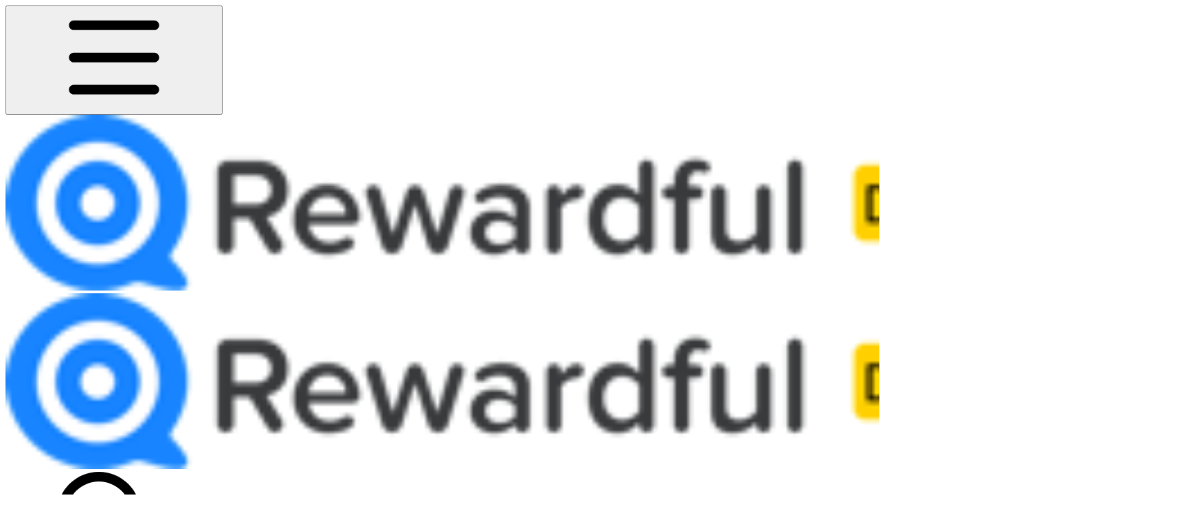

--- FILE ---
content_type: text/html; charset=utf-8
request_url: https://developers.rewardful.com/rest-api/commissions/object
body_size: 34845
content:
<!DOCTYPE html><html lang="en" class="rounded-corners theme-clean no-tint sidebar-default sidebar-list-default links-default depth-subtle __variable_2bc5a2 __variable_80f980 __variable_45effe font-Lato"><head><meta charSet="utf-8"/><link rel="preconnect" href="https://static-2v.gitbook.com" crossorigin=""/><link rel="preconnect" href="https://api.gitbook.com/cache/"/><link rel="preconnect" href="https://ka-p.fontawesome.com/releases/v6.6.0/"/><link rel="preconnect" href="https://static-2v.gitbook.com"/><meta name="viewport" content="width=device-width, initial-scale=1, maximum-scale=1"/><link rel="preload" as="image" imageSrcSet="https://developers.rewardful.com/~gitbook/image?url=https%3A%2F%2F3715955084-files.gitbook.io%2F%7E%2Ffiles%2Fv0%2Fb%2Fgitbook-legacy-files%2Fo%2Fspaces%252F-M8QpBSEENVQIIrPkS3u%252Favatar-rectangle-1591335584445.png%3Fgeneration%3D1591335585169894%26alt%3Dmedia&amp;width=160&amp;dpr=1&amp;quality=100&amp;sign=65dd2b70&amp;sv=2 160w, https://developers.rewardful.com/~gitbook/image?url=https%3A%2F%2F3715955084-files.gitbook.io%2F%7E%2Ffiles%2Fv0%2Fb%2Fgitbook-legacy-files%2Fo%2Fspaces%252F-M8QpBSEENVQIIrPkS3u%252Favatar-rectangle-1591335584445.png%3Fgeneration%3D1591335585169894%26alt%3Dmedia&amp;width=160&amp;dpr=2&amp;quality=100&amp;sign=65dd2b70&amp;sv=2 320w, https://developers.rewardful.com/~gitbook/image?url=https%3A%2F%2F3715955084-files.gitbook.io%2F%7E%2Ffiles%2Fv0%2Fb%2Fgitbook-legacy-files%2Fo%2Fspaces%252F-M8QpBSEENVQIIrPkS3u%252Favatar-rectangle-1591335584445.png%3Fgeneration%3D1591335585169894%26alt%3Dmedia&amp;width=160&amp;dpr=3&amp;quality=100&amp;sign=65dd2b70&amp;sv=2 480w, https://developers.rewardful.com/~gitbook/image?url=https%3A%2F%2F3715955084-files.gitbook.io%2F%7E%2Ffiles%2Fv0%2Fb%2Fgitbook-legacy-files%2Fo%2Fspaces%252F-M8QpBSEENVQIIrPkS3u%252Favatar-rectangle-1591335584445.png%3Fgeneration%3D1591335585169894%26alt%3Dmedia&amp;width=160&amp;dpr=4&amp;quality=100&amp;sign=65dd2b70&amp;sv=2 640w, https://developers.rewardful.com/~gitbook/image?url=https%3A%2F%2F3715955084-files.gitbook.io%2F%7E%2Ffiles%2Fv0%2Fb%2Fgitbook-legacy-files%2Fo%2Fspaces%252F-M8QpBSEENVQIIrPkS3u%252Favatar-rectangle-1591335584445.png%3Fgeneration%3D1591335585169894%26alt%3Dmedia&amp;width=260&amp;dpr=1&amp;quality=100&amp;sign=65dd2b70&amp;sv=2 260w, https://developers.rewardful.com/~gitbook/image?url=https%3A%2F%2F3715955084-files.gitbook.io%2F%7E%2Ffiles%2Fv0%2Fb%2Fgitbook-legacy-files%2Fo%2Fspaces%252F-M8QpBSEENVQIIrPkS3u%252Favatar-rectangle-1591335584445.png%3Fgeneration%3D1591335585169894%26alt%3Dmedia&amp;width=260&amp;dpr=2&amp;quality=100&amp;sign=65dd2b70&amp;sv=2 520w, https://developers.rewardful.com/~gitbook/image?url=https%3A%2F%2F3715955084-files.gitbook.io%2F%7E%2Ffiles%2Fv0%2Fb%2Fgitbook-legacy-files%2Fo%2Fspaces%252F-M8QpBSEENVQIIrPkS3u%252Favatar-rectangle-1591335584445.png%3Fgeneration%3D1591335585169894%26alt%3Dmedia&amp;width=260&amp;dpr=3&amp;quality=100&amp;sign=65dd2b70&amp;sv=2 780w, https://developers.rewardful.com/~gitbook/image?url=https%3A%2F%2F3715955084-files.gitbook.io%2F%7E%2Ffiles%2Fv0%2Fb%2Fgitbook-legacy-files%2Fo%2Fspaces%252F-M8QpBSEENVQIIrPkS3u%252Favatar-rectangle-1591335584445.png%3Fgeneration%3D1591335585169894%26alt%3Dmedia&amp;width=260&amp;dpr=4&amp;quality=100&amp;sign=65dd2b70&amp;sv=2 1040w" imageSizes="(max-width: 1024px) 160px, 260px"/><link rel="stylesheet" href="https://static-2v.gitbook.com/_next/static/css/4cf571e71811438f.css" data-precedence="next"/><link rel="stylesheet" href="https://static-2v.gitbook.com/_next/static/css/919cadf6c2ad1dbc.css" data-precedence="next"/><link rel="stylesheet" href="https://static-2v.gitbook.com/_next/static/css/e4670420fc569cb1.css" data-precedence="next"/><link rel="stylesheet" href="https://static-2v.gitbook.com/_next/static/css/7ebb61be21b17617.css" data-precedence="next"/><link rel="stylesheet" href="https://static-2v.gitbook.com/_next/static/css/2a35d53826279992.css" data-precedence="next"/><link rel="stylesheet" href="https://static-2v.gitbook.com/_next/static/css/c36dde9599bfc781.css" data-precedence="next"/><link rel="stylesheet" href="https://static-2v.gitbook.com/_next/static/css/9c3b4442e0601ff1.css" data-precedence="next"/><link rel="stylesheet" href="https://static-2v.gitbook.com/_next/static/css/8c7837bed22017b9.css" data-precedence="next"/><link rel="preload" as="script" fetchPriority="low" href="https://static-2v.gitbook.com/_next/static/chunks/webpack-2f129faf2b161ad0.js"/><script src="https://static-2v.gitbook.com/_next/static/chunks/87c73c54-3c195070c5cbb22b.js" async=""></script><script src="https://static-2v.gitbook.com/_next/static/chunks/1902-3c9af5e38470b7ba.js" async=""></script><script src="https://static-2v.gitbook.com/_next/static/chunks/main-app-a0ac55901a15e772.js" async=""></script><script src="https://static-2v.gitbook.com/_next/static/chunks/app/global-error-99197ad4868e95f4.js" async=""></script><script src="https://static-2v.gitbook.com/_next/static/chunks/9071f66d-390fafe3303b2acb.js" async=""></script><script src="https://static-2v.gitbook.com/_next/static/chunks/371-b439355575931a61.js" async=""></script><script src="https://static-2v.gitbook.com/_next/static/chunks/2821-18260ac545927e21.js" async=""></script><script src="https://static-2v.gitbook.com/_next/static/chunks/823-e0e6c2b8b3cb2463.js" async=""></script><script src="https://static-2v.gitbook.com/_next/static/chunks/9370-9d7ebcd1111393ae.js" async=""></script><script src="https://static-2v.gitbook.com/_next/static/chunks/5810-a0507b69f5663b98.js" async=""></script><script src="https://static-2v.gitbook.com/_next/static/chunks/7458-05aa8f91781c6664.js" async=""></script><script src="https://static-2v.gitbook.com/_next/static/chunks/app/sites/static/%5Bmode%5D/%5BsiteURL%5D/%5BsiteData%5D/(content)/%5BpagePath%5D/page-0bc2f14cddf17e59.js" async=""></script><script src="https://static-2v.gitbook.com/_next/static/chunks/4945-430fa5cc2f8244f6.js" async=""></script><script src="https://static-2v.gitbook.com/_next/static/chunks/1011-97d502b49b3e86b4.js" async=""></script><script src="https://static-2v.gitbook.com/_next/static/chunks/1688-ae45d1c038485d13.js" async=""></script><script src="https://static-2v.gitbook.com/_next/static/chunks/app/sites/static/%5Bmode%5D/%5BsiteURL%5D/%5BsiteData%5D/(content)/layout-f302d3036dcb244a.js" async=""></script><script async="" src="https://integrations.gitbook.com/v1/integrations/intercom/installations/317e0d839493da6e97179ffb3f32d43774a74f6c5878dba7fd6e82307f5fd86d/sites/site_8Fktr/script.js?version=146.0"></script><script async="" src="https://integrations.gitbook.com/v1/integrations/googleanalytics/installations/9ae0b7ff6d7d0f3976e871bf4ee18cccba5e0f32b5b7048bfc0453f04429d3b9/sites/site_8Fktr/script.js?version=151.0"></script><meta name="next-size-adjust" content=""/><meta name="color-scheme" content="light"/><title>The commission object | Rewardful Developer Center</title><meta name="description" content="A commission represents a reward issued to an affiliate for a payment from a referred customer."/><meta name="generator" content="GitBook (35efc9d)"/><meta name="robots" content="index, follow"/><link rel="canonical" href="https://developers.rewardful.com/rest-api/commissions/object"/><link rel="alternate" type="text/markdown" href="https://developers.rewardful.com/rest-api/commissions/object.md"/><link rel="alternate" type="application/rss+xml" title="RSS Feed" href="https://developers.rewardful.com/rest-api/commissions/object/rss.xml"/><meta name="mobile-web-app-capable" content="yes"/><meta name="apple-mobile-web-app-title" content="Rewardful Developer Center"/><meta name="apple-mobile-web-app-status-bar-style" content="default"/><meta property="og:title" content="The commission object | Rewardful Developer Center"/><meta property="og:description" content="A commission represents a reward issued to an affiliate for a payment from a referred customer."/><meta property="og:image" content="https://developers.rewardful.com/~gitbook/ogimage/-MF8rVwJDa7attk2zN4s"/><meta name="twitter:card" content="summary_large_image"/><meta name="twitter:title" content="The commission object | Rewardful Developer Center"/><meta name="twitter:description" content="A commission represents a reward issued to an affiliate for a payment from a referred customer."/><meta name="twitter:image" content="https://developers.rewardful.com/~gitbook/ogimage/-MF8rVwJDa7attk2zN4s"/><link rel="icon" href="https://developers.rewardful.com/~gitbook/image?url=https%3A%2F%2F3715955084-files.gitbook.io%2F%7E%2Ffiles%2Fv0%2Fb%2Fgitbook-legacy-files%2Fo%2Fspaces%252F-M8QpBSEENVQIIrPkS3u%252Favatar-1591332324904.png%3Fgeneration%3D1591332325531827%26alt%3Dmedia&amp;width=48&amp;height=48&amp;sign=d05245df&amp;sv=2" type="image/png" media="(prefers-color-scheme: light)"/><link rel="icon" href="https://developers.rewardful.com/~gitbook/image?url=https%3A%2F%2F3715955084-files.gitbook.io%2F%7E%2Ffiles%2Fv0%2Fb%2Fgitbook-legacy-files%2Fo%2Fspaces%252F-M8QpBSEENVQIIrPkS3u%252Favatar-1591332324904.png%3Fgeneration%3D1591332325531827%26alt%3Dmedia&amp;width=48&amp;height=48&amp;sign=d05245df&amp;sv=2" type="image/png" media="(prefers-color-scheme: dark)"/><link rel="apple-touch-icon" href="https://developers.rewardful.com/~gitbook/image?url=https%3A%2F%2F3715955084-files.gitbook.io%2F%7E%2Ffiles%2Fv0%2Fb%2Fgitbook-legacy-files%2Fo%2Fspaces%252F-M8QpBSEENVQIIrPkS3u%252Favatar-1591332324904.png%3Fgeneration%3D1591332325531827%26alt%3Dmedia&amp;width=180&amp;height=180&amp;sign=d05245df&amp;sv=2" type="image/png" media="(prefers-color-scheme: light)"/><link rel="apple-touch-icon" href="https://developers.rewardful.com/~gitbook/image?url=https%3A%2F%2F3715955084-files.gitbook.io%2F%7E%2Ffiles%2Fv0%2Fb%2Fgitbook-legacy-files%2Fo%2Fspaces%252F-M8QpBSEENVQIIrPkS3u%252Favatar-1591332324904.png%3Fgeneration%3D1591332325531827%26alt%3Dmedia&amp;width=180&amp;height=180&amp;sign=d05245df&amp;sv=2" type="image/png" media="(prefers-color-scheme: dark)"/><style>
                    :root {
                        --primary-1: 255 255 255; --contrast-primary-1: 29 29 29;
--primary-2: 246 250 255; --contrast-primary-2: 29 29 29;
--primary-3: 239 248 255; --contrast-primary-3: 29 29 29;
--primary-4: 229 244 255; --contrast-primary-4: 29 29 29;
--primary-5: 220 239 255; --contrast-primary-5: 29 29 29;
--primary-6: 208 232 255; --contrast-primary-6: 29 29 29;
--primary-7: 191 219 255; --contrast-primary-7: 29 29 29;
--primary-8: 175 207 252; --contrast-primary-8: 29 29 29;
--primary-9: 24 131 255; --contrast-primary-9: 255 255 255;
--primary-10: 0 116 239; --contrast-primary-10: 255 255 255;
--primary-11: 78 112 158; --contrast-primary-11: 255 255 255;
--primary-12: 23 30 39; --contrast-primary-12: 255 255 255;
--primary-original: 24 131 255; --contrast-primary-original: 255 255 255;
                        --tint-1: 255 255 255; --contrast-tint-1: 29 29 29;
--tint-2: 249 250 251; --contrast-tint-2: 29 29 29;
--tint-3: 246 247 250; --contrast-tint-3: 29 29 29;
--tint-4: 240 242 246; --contrast-tint-4: 29 29 29;
--tint-5: 234 237 243; --contrast-tint-5: 29 29 29;
--tint-6: 225 230 237; --contrast-tint-6: 29 29 29;
--tint-7: 212 217 225; --contrast-tint-7: 29 29 29;
--tint-8: 199 205 214; --contrast-tint-8: 29 29 29;
--tint-9: 117 134 158; --contrast-tint-9: 255 255 255;
--tint-10: 106 123 146; --contrast-tint-10: 255 255 255;
--tint-11: 104 111 120; --contrast-tint-11: 255 255 255;
--tint-12: 28 29 31; --contrast-tint-12: 255 255 255;
--tint-original: 120 120 120; --contrast-tint-original: 255 255 255;
                        --neutral-1: 255 255 255; --contrast-neutral-1: 29 29 29;
--neutral-2: 250 250 250; --contrast-neutral-2: 29 29 29;
--neutral-3: 247 247 247; --contrast-neutral-3: 29 29 29;
--neutral-4: 242 242 242; --contrast-neutral-4: 29 29 29;
--neutral-5: 237 237 237; --contrast-neutral-5: 29 29 29;
--neutral-6: 229 229 229; --contrast-neutral-6: 29 29 29;
--neutral-7: 217 217 217; --contrast-neutral-7: 29 29 29;
--neutral-8: 204 204 204; --contrast-neutral-8: 29 29 29;
--neutral-9: 120 120 120; --contrast-neutral-9: 255 255 255;
--neutral-10: 121 121 121; --contrast-neutral-10: 255 255 255;
--neutral-11: 110 110 110; --contrast-neutral-11: 255 255 255;
--neutral-12: 29 29 29; --contrast-neutral-12: 255 255 255;
--neutral-original: 120 120 120; --contrast-neutral-original: 255 255 255;

                        --header-background: 24 131 255;
                        --header-link: 255 255 255;

                        --info-1: 255 255 255; --contrast-info-1: 29 29 29;
--info-2: 250 250 250; --contrast-info-2: 29 29 29;
--info-3: 247 247 247; --contrast-info-3: 29 29 29;
--info-4: 242 242 242; --contrast-info-4: 29 29 29;
--info-5: 237 237 237; --contrast-info-5: 29 29 29;
--info-6: 229 229 229; --contrast-info-6: 29 29 29;
--info-7: 217 217 217; --contrast-info-7: 29 29 29;
--info-8: 204 204 204; --contrast-info-8: 29 29 29;
--info-9: 120 120 120; --contrast-info-9: 255 255 255;
--info-10: 121 121 121; --contrast-info-10: 255 255 255;
--info-11: 110 110 110; --contrast-info-11: 255 255 255;
--info-12: 29 29 29; --contrast-info-12: 255 255 255;
--info-original: 120 120 120; --contrast-info-original: 255 255 255;
                        --warning-1: 255 255 255; --contrast-warning-1: 29 29 29;
--warning-2: 254 249 244; --contrast-warning-2: 29 29 29;
--warning-3: 255 245 236; --contrast-warning-3: 29 29 29;
--warning-4: 255 239 225; --contrast-warning-4: 29 29 29;
--warning-5: 254 233 214; --contrast-warning-5: 29 29 29;
--warning-6: 250 224 200; --contrast-warning-6: 29 29 29;
--warning-7: 242 211 182; --contrast-warning-7: 29 29 29;
--warning-8: 233 197 164; --contrast-warning-8: 29 29 29;
--warning-9: 254 154 0; --contrast-warning-9: 29 29 29;
--warning-10: 187 92 0; --contrast-warning-10: 255 255 255;
--warning-11: 138 102 66; --contrast-warning-11: 255 255 255;
--warning-12: 35 28 21; --contrast-warning-12: 255 255 255;
--warning-original: 254 154 0; --contrast-warning-original: 29 29 29;
                        --danger-1: 255 255 255; --contrast-danger-1: 29 29 29;
--danger-2: 255 247 246; --contrast-danger-2: 29 29 29;
--danger-3: 255 242 239; --contrast-danger-3: 29 29 29;
--danger-4: 255 234 230; --contrast-danger-4: 29 29 29;
--danger-5: 255 226 221; --contrast-danger-5: 29 29 29;
--danger-6: 255 215 210; --contrast-danger-6: 29 29 29;
--danger-7: 255 200 193; --contrast-danger-7: 29 29 29;
--danger-8: 254 184 177; --contrast-danger-8: 29 29 29;
--danger-9: 251 44 54; --contrast-danger-9: 255 255 255;
--danger-10: 228 0 33; --contrast-danger-10: 255 255 255;
--danger-11: 158 87 81; --contrast-danger-11: 255 255 255;
--danger-12: 39 25 23; --contrast-danger-12: 255 255 255;
--danger-original: 251 44 54; --contrast-danger-original: 255 255 255;
                        --success-1: 255 255 255; --contrast-success-1: 29 29 29;
--success-2: 245 252 246; --contrast-success-2: 29 29 29;
--success-3: 238 252 240; --contrast-success-3: 29 29 29;
--success-4: 229 249 231; --contrast-success-4: 29 29 29;
--success-5: 219 246 222; --contrast-success-5: 29 29 29;
--success-6: 207 240 210; --contrast-success-6: 29 29 29;
--success-7: 190 229 194; --contrast-success-7: 29 29 29;
--success-8: 172 218 177; --contrast-success-8: 29 29 29;
--success-9: 0 201 80; --contrast-success-9: 29 29 29;
--success-10: 0 152 23; --contrast-success-10: 255 255 255;
--success-11: 74 124 82; --contrast-success-11: 255 255 255;
--success-12: 22 32 23; --contrast-success-12: 255 255 255;
--success-original: 0 201 80; --contrast-success-original: 29 29 29;
                    }

                    .dark {
                        --primary-1: 29 29 29; --contrast-primary-1: 255 255 255;
--primary-2: 31 35 40; --contrast-primary-2: 255 255 255;
--primary-3: 37 44 54; --contrast-primary-3: 255 255 255;
--primary-4: 38 48 63; --contrast-primary-4: 255 255 255;
--primary-5: 40 54 75; --contrast-primary-5: 255 255 255;
--primary-6: 40 58 84; --contrast-primary-6: 255 255 255;
--primary-7: 45 68 100; --contrast-primary-7: 255 255 255;
--primary-8: 51 79 117; --contrast-primary-8: 255 255 255;
--primary-9: 24 131 255; --contrast-primary-9: 255 255 255;
--primary-10: 38 141 255; --contrast-primary-10: 255 255 255;
--primary-11: 158 195 245; --contrast-primary-11: 29 29 29;
--primary-12: 246 255 255; --contrast-primary-12: 29 29 29;
--primary-original: 24 131 255; --contrast-primary-original: 255 255 255;
                        --tint-1: 29 29 29; --contrast-tint-1: 255 255 255;
--tint-2: 34 34 35; --contrast-tint-2: 255 255 255;
--tint-3: 43 44 45; --contrast-tint-3: 255 255 255;
--tint-4: 47 48 49; --contrast-tint-4: 255 255 255;
--tint-5: 52 54 56; --contrast-tint-5: 255 255 255;
--tint-6: 56 58 60; --contrast-tint-6: 255 255 255;
--tint-7: 65 68 71; --contrast-tint-7: 255 255 255;
--tint-8: 75 78 82; --contrast-tint-8: 255 255 255;
--tint-9: 125 134 145; --contrast-tint-9: 255 255 255;
--tint-10: 136 145 157; --contrast-tint-10: 255 255 255;
--tint-11: 189 192 197; --contrast-tint-11: 29 29 29;
--tint-12: 254 255 255; --contrast-tint-12: 29 29 29;
--tint-original: 120 120 120; --contrast-tint-original: 255 255 255;
                        --neutral-1: 29 29 29; --contrast-neutral-1: 255 255 255;
--neutral-2: 34 34 34; --contrast-neutral-2: 255 255 255;
--neutral-3: 44 44 44; --contrast-neutral-3: 255 255 255;
--neutral-4: 48 48 48; --contrast-neutral-4: 255 255 255;
--neutral-5: 53 53 53; --contrast-neutral-5: 255 255 255;
--neutral-6: 57 57 57; --contrast-neutral-6: 255 255 255;
--neutral-7: 67 67 67; --contrast-neutral-7: 255 255 255;
--neutral-8: 78 78 78; --contrast-neutral-8: 255 255 255;
--neutral-9: 120 120 120; --contrast-neutral-9: 255 255 255;
--neutral-10: 144 144 144; --contrast-neutral-10: 255 255 255;
--neutral-11: 192 192 192; --contrast-neutral-11: 29 29 29;
--neutral-12: 255 255 255; --contrast-neutral-12: 29 29 29;
--neutral-original: 120 120 120; --contrast-neutral-original: 255 255 255;

                        --header-background: 24 131 255;
                        --header-link: 255 255 255;

                        --info-1: 29 29 29; --contrast-info-1: 255 255 255;
--info-2: 34 34 34; --contrast-info-2: 255 255 255;
--info-3: 44 44 44; --contrast-info-3: 255 255 255;
--info-4: 48 48 48; --contrast-info-4: 255 255 255;
--info-5: 53 53 53; --contrast-info-5: 255 255 255;
--info-6: 57 57 57; --contrast-info-6: 255 255 255;
--info-7: 67 67 67; --contrast-info-7: 255 255 255;
--info-8: 78 78 78; --contrast-info-8: 255 255 255;
--info-9: 120 120 120; --contrast-info-9: 255 255 255;
--info-10: 144 144 144; --contrast-info-10: 255 255 255;
--info-11: 192 192 192; --contrast-info-11: 29 29 29;
--info-12: 255 255 255; --contrast-info-12: 29 29 29;
--info-original: 120 120 120; --contrast-info-original: 255 255 255;
                        --warning-1: 29 29 29; --contrast-warning-1: 255 255 255;
--warning-2: 38 34 30; --contrast-warning-2: 255 255 255;
--warning-3: 50 42 35; --contrast-warning-3: 255 255 255;
--warning-4: 57 45 34; --contrast-warning-4: 255 255 255;
--warning-5: 66 50 34; --contrast-warning-5: 255 255 255;
--warning-6: 73 53 33; --contrast-warning-6: 255 255 255;
--warning-7: 87 62 37; --contrast-warning-7: 255 255 255;
--warning-8: 101 71 41; --contrast-warning-8: 255 255 255;
--warning-9: 254 154 0; --contrast-warning-9: 29 29 29;
--warning-10: 213 116 0; --contrast-warning-10: 255 255 255;
--warning-11: 224 184 145; --contrast-warning-11: 29 29 29;
--warning-12: 255 253 243; --contrast-warning-12: 29 29 29;
--warning-original: 254 154 0; --contrast-warning-original: 29 29 29;
                        --danger-1: 29 29 29; --contrast-danger-1: 255 255 255;
--danger-2: 40 32 32; --contrast-danger-2: 255 255 255;
--danger-3: 55 39 38; --contrast-danger-3: 255 255 255;
--danger-4: 64 41 38; --contrast-danger-4: 255 255 255;
--danger-5: 75 44 41; --contrast-danger-5: 255 255 255;
--danger-6: 84 45 41; --contrast-danger-6: 255 255 255;
--danger-7: 100 51 48; --contrast-danger-7: 255 255 255;
--danger-8: 117 58 54; --contrast-danger-8: 255 255 255;
--danger-9: 251 44 54; --contrast-danger-9: 255 255 255;
--danger-10: 255 52 59; --contrast-danger-10: 255 255 255;
--danger-11: 248 168 161; --contrast-danger-11: 29 29 29;
--danger-12: 255 249 247; --contrast-danger-12: 29 29 29;
--danger-original: 251 44 54; --contrast-danger-original: 255 255 255;
                        --success-1: 29 29 29; --contrast-success-1: 255 255 255;
--success-2: 31 36 32; --contrast-success-2: 255 255 255;
--success-3: 37 47 38; --contrast-success-3: 255 255 255;
--success-4: 37 52 39; --contrast-success-4: 255 255 255;
--success-5: 38 60 41; --contrast-success-5: 255 255 255;
--success-6: 38 65 41; --contrast-success-6: 255 255 255;
--success-7: 42 77 48; --contrast-success-7: 255 255 255;
--success-8: 47 89 54; --contrast-success-8: 255 255 255;
--success-9: 0 201 80; --contrast-success-9: 29 29 29;
--success-10: 0 176 54; --contrast-success-10: 255 255 255;
--success-11: 155 208 161; --contrast-success-11: 29 29 29;
--success-12: 246 255 247; --contrast-success-12: 29 29 29;
--success-original: 0 201 80; --contrast-success-original: 29 29 29;
                    }
                </style><script src="https://static-2v.gitbook.com/_next/static/chunks/polyfills-42372ed130431b0a.js" noModule=""></script></head><body class="site-background"><div hidden=""><!--$--><!--/$--></div><script>((a,b,c,d,e,f,g,h)=>{let i=document.documentElement,j=["light","dark"];function k(b){var c;(Array.isArray(a)?a:[a]).forEach(a=>{let c="class"===a,d=c&&f?e.map(a=>f[a]||a):e;c?(i.classList.remove(...d),i.classList.add(f&&f[b]?f[b]:b)):i.setAttribute(a,b)}),c=b,h&&j.includes(c)&&(i.style.colorScheme=c)}if(d)k(d);else try{let a=localStorage.getItem(b)||c,d=g&&"system"===a?window.matchMedia("(prefers-color-scheme: dark)").matches?"dark":"light":a;k(d)}catch(a){}})("class","theme","system","light",["light","dark"],null,true,true)</script><header id="site-header" class="flex flex-col h-[64px] sticky top-0 z-30 w-full flex-none shadow-[0px_1px_0px] shadow-tint-12/2 bg-tint-base/9 theme-muted:bg-tint-subtle/9 [html.sidebar-filled.theme-bold.tint_&amp;]:bg-tint-subtle/9 theme-gradient:bg-gradient-primary theme-gradient-tint:bg-gradient-tint contrast-more:bg-tint-base text-sm backdrop-blur-lg"><div class="theme-bold:bg-header-background theme-bold:shadow-[0px_1px_0px] theme-bold:shadow-tint-12/2"><div class="transition-all duration-300 lg:chat-open:pr-80 xl:chat-open:pr-96"><div id="header-content" class="gap-4 lg:gap-6 flex items-center justify-between w-full py-3 min-h-16 sm:h-16 px-4 sm:px-6 md:px-8 max-w-screen-2xl mx-auto transition-[max-width] duration-300 @container/header"><div class="flex max-w-full min-w-0 shrink items-center justify-start gap-2 lg:gap-4"><button type="button" class="button group/button inline-flex items-center gap-2 rounded-xl straight-corners:rounded-none circular-corners:rounded-3xl border-tint hover:border-tint-hover disabled:border-tint depth-subtle:shadow-xs hover:depth-subtle:shadow-md focus-visible:depth-subtle:shadow-md active:depth-subtle:shadow-xs dark:shadow-tint-1 not-focus-visible:outline-0 contrast-more:border-tint-12 contrast-more:hover:outline-2 contrast-more:hover:outline-tint-12 contrast-more:hover:border-tint-12 contrast-more:focus-visible:border-tint-12 contrast-more:focus-visible:outline-tint-12 hover:depth-subtle:-translate-y-px focus-visible:depth-subtle:-translate-y-px data-[state=open]:depth-subtle:-translate-y-px active:depth-subtle:translate-y-0 transition-all grow-0 shrink-0 truncate max-w-full align-middle leading-normal disabled:cursor-not-allowed disabled:translate-y-0! disabled:shadow-none! bg-transparent border-0 contrast-more:border shadow-none! translate-y-0! hover:text-tint-strong focus-visible:bg-tint-hover focus-visible:text-tint-strong data-[state=open]:bg-tint-hover data-[state=open]:text-tint-strong contrast-more:bg-tint-subtle disabled:text-tint/8 disabled:bg-transparent p-2 -ml-2 text-tint-strong theme-bold:text-header-link hover:bg-tint-hover hover:theme-bold:bg-header-link/3 page-no-toc:hidden lg:hidden" aria-label="Open table of contents" aria-pressed="false" data-active="false" data-testid="toc-button" data-state="closed"><svg class="gb-icon button-leading-icon shrink-0 size-text-lg my-[.1875em] mx-[.1875em]"><title>bars</title><defs><mask id="_R_2ml8qiv5ubsnpfivb_" style="mask-type:alpha"><image data-testid="mask-image" href="https://ka-p.fontawesome.com/releases/v6.6.0/svgs/regular/bars.svg?v=2&amp;token=a463935e93" width="100%" height="100%" preserveAspectRatio="xMidYMid meet"></image></mask></defs><rect width="100%" height="100%" fill="currentColor" mask="url(#_R_2ml8qiv5ubsnpfivb_)"></rect></svg></button><a class="group/headerlogo min-w-0 shrink flex items-center" href="/"><img alt="Logo" class="block dark:hidden overflow-hidden shrink min-w-0 max-w-40 lg:max-w-64 lg:site-header-none:page-no-toc:max-w-56 max-h-10 h-full w-full object-contain object-left" src="https://developers.rewardful.com/~gitbook/image?url=https%3A%2F%2F3715955084-files.gitbook.io%2F%7E%2Ffiles%2Fv0%2Fb%2Fgitbook-legacy-files%2Fo%2Fspaces%252F-M8QpBSEENVQIIrPkS3u%252Favatar-rectangle-1591335584445.png%3Fgeneration%3D1591335585169894%26alt%3Dmedia&amp;width=260&amp;dpr=4&amp;quality=100&amp;sign=65dd2b70&amp;sv=2" srcSet="https://developers.rewardful.com/~gitbook/image?url=https%3A%2F%2F3715955084-files.gitbook.io%2F%7E%2Ffiles%2Fv0%2Fb%2Fgitbook-legacy-files%2Fo%2Fspaces%252F-M8QpBSEENVQIIrPkS3u%252Favatar-rectangle-1591335584445.png%3Fgeneration%3D1591335585169894%26alt%3Dmedia&amp;width=160&amp;dpr=1&amp;quality=100&amp;sign=65dd2b70&amp;sv=2 160w, https://developers.rewardful.com/~gitbook/image?url=https%3A%2F%2F3715955084-files.gitbook.io%2F%7E%2Ffiles%2Fv0%2Fb%2Fgitbook-legacy-files%2Fo%2Fspaces%252F-M8QpBSEENVQIIrPkS3u%252Favatar-rectangle-1591335584445.png%3Fgeneration%3D1591335585169894%26alt%3Dmedia&amp;width=160&amp;dpr=2&amp;quality=100&amp;sign=65dd2b70&amp;sv=2 320w, https://developers.rewardful.com/~gitbook/image?url=https%3A%2F%2F3715955084-files.gitbook.io%2F%7E%2Ffiles%2Fv0%2Fb%2Fgitbook-legacy-files%2Fo%2Fspaces%252F-M8QpBSEENVQIIrPkS3u%252Favatar-rectangle-1591335584445.png%3Fgeneration%3D1591335585169894%26alt%3Dmedia&amp;width=160&amp;dpr=3&amp;quality=100&amp;sign=65dd2b70&amp;sv=2 480w, https://developers.rewardful.com/~gitbook/image?url=https%3A%2F%2F3715955084-files.gitbook.io%2F%7E%2Ffiles%2Fv0%2Fb%2Fgitbook-legacy-files%2Fo%2Fspaces%252F-M8QpBSEENVQIIrPkS3u%252Favatar-rectangle-1591335584445.png%3Fgeneration%3D1591335585169894%26alt%3Dmedia&amp;width=160&amp;dpr=4&amp;quality=100&amp;sign=65dd2b70&amp;sv=2 640w, https://developers.rewardful.com/~gitbook/image?url=https%3A%2F%2F3715955084-files.gitbook.io%2F%7E%2Ffiles%2Fv0%2Fb%2Fgitbook-legacy-files%2Fo%2Fspaces%252F-M8QpBSEENVQIIrPkS3u%252Favatar-rectangle-1591335584445.png%3Fgeneration%3D1591335585169894%26alt%3Dmedia&amp;width=260&amp;dpr=1&amp;quality=100&amp;sign=65dd2b70&amp;sv=2 260w, https://developers.rewardful.com/~gitbook/image?url=https%3A%2F%2F3715955084-files.gitbook.io%2F%7E%2Ffiles%2Fv0%2Fb%2Fgitbook-legacy-files%2Fo%2Fspaces%252F-M8QpBSEENVQIIrPkS3u%252Favatar-rectangle-1591335584445.png%3Fgeneration%3D1591335585169894%26alt%3Dmedia&amp;width=260&amp;dpr=2&amp;quality=100&amp;sign=65dd2b70&amp;sv=2 520w, https://developers.rewardful.com/~gitbook/image?url=https%3A%2F%2F3715955084-files.gitbook.io%2F%7E%2Ffiles%2Fv0%2Fb%2Fgitbook-legacy-files%2Fo%2Fspaces%252F-M8QpBSEENVQIIrPkS3u%252Favatar-rectangle-1591335584445.png%3Fgeneration%3D1591335585169894%26alt%3Dmedia&amp;width=260&amp;dpr=3&amp;quality=100&amp;sign=65dd2b70&amp;sv=2 780w, https://developers.rewardful.com/~gitbook/image?url=https%3A%2F%2F3715955084-files.gitbook.io%2F%7E%2Ffiles%2Fv0%2Fb%2Fgitbook-legacy-files%2Fo%2Fspaces%252F-M8QpBSEENVQIIrPkS3u%252Favatar-rectangle-1591335584445.png%3Fgeneration%3D1591335585169894%26alt%3Dmedia&amp;width=260&amp;dpr=4&amp;quality=100&amp;sign=65dd2b70&amp;sv=2 1040w" sizes="(max-width: 1024px) 160px, 260px" width="1711" height="256"/><img alt="Logo" loading="lazy" class="hidden dark:block overflow-hidden shrink min-w-0 max-w-40 lg:max-w-64 lg:site-header-none:page-no-toc:max-w-56 max-h-10 h-full w-full object-contain object-left" src="https://developers.rewardful.com/~gitbook/image?url=https%3A%2F%2F3715955084-files.gitbook.io%2F%7E%2Ffiles%2Fv0%2Fb%2Fgitbook-legacy-files%2Fo%2Fspaces%252F-M8QpBSEENVQIIrPkS3u%252Favatar-rectangle-1591335584445.png%3Fgeneration%3D1591335585169894%26alt%3Dmedia&amp;width=260&amp;dpr=4&amp;quality=100&amp;sign=65dd2b70&amp;sv=2" srcSet="https://developers.rewardful.com/~gitbook/image?url=https%3A%2F%2F3715955084-files.gitbook.io%2F%7E%2Ffiles%2Fv0%2Fb%2Fgitbook-legacy-files%2Fo%2Fspaces%252F-M8QpBSEENVQIIrPkS3u%252Favatar-rectangle-1591335584445.png%3Fgeneration%3D1591335585169894%26alt%3Dmedia&amp;width=160&amp;dpr=1&amp;quality=100&amp;sign=65dd2b70&amp;sv=2 160w, https://developers.rewardful.com/~gitbook/image?url=https%3A%2F%2F3715955084-files.gitbook.io%2F%7E%2Ffiles%2Fv0%2Fb%2Fgitbook-legacy-files%2Fo%2Fspaces%252F-M8QpBSEENVQIIrPkS3u%252Favatar-rectangle-1591335584445.png%3Fgeneration%3D1591335585169894%26alt%3Dmedia&amp;width=160&amp;dpr=2&amp;quality=100&amp;sign=65dd2b70&amp;sv=2 320w, https://developers.rewardful.com/~gitbook/image?url=https%3A%2F%2F3715955084-files.gitbook.io%2F%7E%2Ffiles%2Fv0%2Fb%2Fgitbook-legacy-files%2Fo%2Fspaces%252F-M8QpBSEENVQIIrPkS3u%252Favatar-rectangle-1591335584445.png%3Fgeneration%3D1591335585169894%26alt%3Dmedia&amp;width=160&amp;dpr=3&amp;quality=100&amp;sign=65dd2b70&amp;sv=2 480w, https://developers.rewardful.com/~gitbook/image?url=https%3A%2F%2F3715955084-files.gitbook.io%2F%7E%2Ffiles%2Fv0%2Fb%2Fgitbook-legacy-files%2Fo%2Fspaces%252F-M8QpBSEENVQIIrPkS3u%252Favatar-rectangle-1591335584445.png%3Fgeneration%3D1591335585169894%26alt%3Dmedia&amp;width=160&amp;dpr=4&amp;quality=100&amp;sign=65dd2b70&amp;sv=2 640w, https://developers.rewardful.com/~gitbook/image?url=https%3A%2F%2F3715955084-files.gitbook.io%2F%7E%2Ffiles%2Fv0%2Fb%2Fgitbook-legacy-files%2Fo%2Fspaces%252F-M8QpBSEENVQIIrPkS3u%252Favatar-rectangle-1591335584445.png%3Fgeneration%3D1591335585169894%26alt%3Dmedia&amp;width=260&amp;dpr=1&amp;quality=100&amp;sign=65dd2b70&amp;sv=2 260w, https://developers.rewardful.com/~gitbook/image?url=https%3A%2F%2F3715955084-files.gitbook.io%2F%7E%2Ffiles%2Fv0%2Fb%2Fgitbook-legacy-files%2Fo%2Fspaces%252F-M8QpBSEENVQIIrPkS3u%252Favatar-rectangle-1591335584445.png%3Fgeneration%3D1591335585169894%26alt%3Dmedia&amp;width=260&amp;dpr=2&amp;quality=100&amp;sign=65dd2b70&amp;sv=2 520w, https://developers.rewardful.com/~gitbook/image?url=https%3A%2F%2F3715955084-files.gitbook.io%2F%7E%2Ffiles%2Fv0%2Fb%2Fgitbook-legacy-files%2Fo%2Fspaces%252F-M8QpBSEENVQIIrPkS3u%252Favatar-rectangle-1591335584445.png%3Fgeneration%3D1591335585169894%26alt%3Dmedia&amp;width=260&amp;dpr=3&amp;quality=100&amp;sign=65dd2b70&amp;sv=2 780w, https://developers.rewardful.com/~gitbook/image?url=https%3A%2F%2F3715955084-files.gitbook.io%2F%7E%2Ffiles%2Fv0%2Fb%2Fgitbook-legacy-files%2Fo%2Fspaces%252F-M8QpBSEENVQIIrPkS3u%252Favatar-rectangle-1591335584445.png%3Fgeneration%3D1591335585169894%26alt%3Dmedia&amp;width=260&amp;dpr=4&amp;quality=100&amp;sign=65dd2b70&amp;sv=2 1040w" sizes="(max-width: 1024px) 160px, 260px" width="1711" height="256"/></a></div><div class="flex grow-0 shrink-0 @2xl:basis-56 justify-self-end items-center gap-2 transition-[margin] duration-300 order-last"><div class="relative flex @max-2xl:size-9.5 grow"><div class="group/input relative flex min-h-min overflow-hidden border border-tint bg-tint-base align-middle shadow-tint/6 ring-primary-hover transition-all dark:shadow-tint-1 depth-subtle:focus-within:-translate-y-px depth-subtle:hover:-translate-y-px depth-subtle:shadow-xs focus-within:border-primary-hover focus-within:depth-subtle:shadow-lg focus-within:shadow-primary-subtle focus-within:ring-2 hover:cursor-text hover:border-tint-hover hover:not-focus-within:bg-tint-subtle depth-subtle:hover:not-focus-within:shadow-md focus-within:hover:border-primary-hover flex-row px-3 py-2 gap-2 circular-corners:rounded-3xl rounded-corners:rounded-xl @max-2xl:absolute inset-y-0 right-0 z-30 @max-2xl:max-w-9.5 grow theme-bold:border-header-link/4 theme-bold:bg-header-link/1 @max-2xl:px-2.5 theme-bold:text-header-link theme-bold:shadow-none! theme-bold:backdrop-blur-xl @max-2xl:focus-within:w-56 @max-2xl:focus-within:max-w-[calc(100vw-5rem)] theme-bold:focus-within:border-header-link/6 theme-bold:focus-within:ring-header-link/5 theme-bold:hover:border-header-link/5 theme-bold:hover:not-focus-within:bg-header-link/2 @max-2xl:has-[input[aria-expanded=true]]:w-56 @max-2xl:has-[input[aria-expanded=true]]:max-w-[calc(100vw-5rem)] @max-2xl:[&amp;_input]:opacity-0 theme-bold:[&amp;_input]:placeholder:text-header-link/8 @max-2xl:focus-within:[&amp;_input]:opacity-11 @max-2xl:has-[input[aria-expanded=true]]:[&amp;_input]:opacity-11"><div class="flex shrink grow gap-2 items-center"><div class="flex items-center text-tint"><svg class="gb-icon size-text-lg shrink-0 text-tint theme-bold:text-header-link/8"><title>search</title><defs><mask id="_R_5dp8qiv5ubsnpfivb_" style="mask-type:alpha"><image data-testid="mask-image" href="https://ka-p.fontawesome.com/releases/v6.6.0/svgs/regular/search.svg?v=2&amp;token=a463935e93" width="100%" height="100%" preserveAspectRatio="xMidYMid meet"></image></mask></defs><rect width="100%" height="100%" fill="currentColor" mask="url(#_R_5dp8qiv5ubsnpfivb_)"></rect></svg></div><button type="button" class="button group/button items-center gap-2 rounded-xl straight-corners:rounded-none circular-corners:rounded-3xl border-tint hover:border-tint-hover disabled:border-tint depth-subtle:shadow-xs hover:depth-subtle:shadow-md focus-visible:depth-subtle:shadow-md active:depth-subtle:shadow-xs dark:shadow-tint-1 not-focus-visible:outline-0 contrast-more:border-tint-12 contrast-more:hover:outline-2 contrast-more:hover:outline-tint-12 contrast-more:hover:border-tint-12 contrast-more:focus-visible:border-tint-12 contrast-more:focus-visible:outline-tint-12 hover:depth-subtle:-translate-y-px focus-visible:depth-subtle:-translate-y-px data-[state=open]:depth-subtle:-translate-y-px active:depth-subtle:translate-y-0 transition-all grow-0 truncate max-w-full align-middle leading-normal disabled:cursor-not-allowed disabled:translate-y-0! disabled:shadow-none! bg-transparent border-0 contrast-more:border shadow-none! translate-y-0! hover:bg-tint-hover hover:text-tint-strong focus-visible:bg-tint-hover focus-visible:text-tint-strong data-[state=open]:bg-tint-hover data-[state=open]:text-tint-strong contrast-more:bg-tint-subtle disabled:text-tint/8 disabled:bg-transparent hidden shrink-0 animate-fade-in text-tint theme-bold:text-header-link theme-bold:hover:bg-header-link/3 -ml-2.25 -my-1.5 -mr-2 p-1.5" aria-label="Clear" data-state="closed"><svg class="gb-icon button-leading-icon shrink-0 size-text-lg my-[.1875em] mx-[.1875em]"><title>circle-xmark</title><defs><mask id="_R_1b9dp8qiv5ubsnpfivb_" style="mask-type:alpha"><image data-testid="mask-image" href="https://ka-p.fontawesome.com/releases/v6.6.0/svgs/regular/circle-xmark.svg?v=2&amp;token=a463935e93" width="100%" height="100%" preserveAspectRatio="xMidYMid meet"></image></mask></defs><rect width="100%" height="100%" fill="currentColor" mask="url(#_R_1b9dp8qiv5ubsnpfivb_)"></rect></svg></button><input class="peer max-h-64 grow shrink resize-none leading-normal text-left outline-none placeholder:text-tint/8 placeholder-shown:text-ellipsis aria-busy:cursor-progress -m-2 p-2" aria-label="Ask or search" placeholder="Ask or search…" maxLength="512" type="text" size="1" data-testid="search-input" autoComplete="off" aria-autocomplete="list" aria-haspopup="dialog" aria-expanded="false" aria-controls="search-results-_R_98qiv5ubsnpfivb_" data-state="closed" name="search-input" value=""/><div class=""><div aria-busy="true" class="shortcut hidden justify-end gap-0.5 whitespace-nowrap text-tint text-xs [font-feature-settings:&quot;calt&quot;,&quot;case&quot;] contrast-more:text-tint-strong md:flex opacity-0"><kbd class="flex h-5 min-w-5 items-center justify-center rounded-md border border-tint-subtle px-1 text-xs theme-bold:border-header-link/4 theme-bold:bg-header-background theme-bold:text-header-link">Ctrl</kbd><kbd class="flex h-5 min-w-5 items-center justify-center rounded-md border border-tint-subtle px-1 uppercase theme-bold:border-header-link/4 theme-bold:bg-header-background theme-bold:text-header-link">k</kbd></div></div></div><div class="flex items-center gap-2 empty:hidden -my-1 -mr-1.5"></div></div></div></div><div class="headerLinks_containerHeaderlinks__GUgiv @4xl:[&amp;&gt;.button+.button]:-ml-2 z-20 ml-auto flex min-w-9 shrink grow @7xl:grow-0 items-center justify-end @4xl:gap-x-6 gap-x-4"><a class="flex items-center gap-1 shrink contrast-more:underline truncate text-tint links-default:hover:text-primary links-default:data-[state=open]:text-primary links-default:tint:hover:text-tint-strong links-default:tint:data-[state=open]:text-tint-strong underline-offset-2 links-accent:hover:underline links-accent:data-[state=open]:underline links-accent:underline-offset-4 links-accent:decoration-primary-subtle links-accent:decoration-[3px] links-accent:py-0.5 theme-bold:text-header-link hover:theme-bold:text-header-link/7!" href="/rest-api/overview">REST API</a><a class="flex items-center gap-1 shrink contrast-more:underline truncate text-tint links-default:hover:text-primary links-default:data-[state=open]:text-primary links-default:tint:hover:text-tint-strong links-default:tint:data-[state=open]:text-tint-strong underline-offset-2 links-accent:hover:underline links-accent:data-[state=open]:underline links-accent:underline-offset-4 links-accent:decoration-primary-subtle links-accent:decoration-[3px] links-accent:py-0.5 theme-bold:text-header-link hover:theme-bold:text-header-link/7!" href="/webhooks/overview">Webhooks</a><a class="flex items-center gap-1 shrink contrast-more:underline truncate text-tint links-default:hover:text-primary links-default:data-[state=open]:text-primary links-default:tint:hover:text-tint-strong links-default:tint:data-[state=open]:text-tint-strong underline-offset-2 links-accent:hover:underline links-accent:data-[state=open]:underline links-accent:underline-offset-4 links-accent:decoration-primary-subtle links-accent:decoration-[3px] links-accent:py-0.5 theme-bold:text-header-link hover:theme-bold:text-header-link/7!" href="https://help.getrewardful.com/en/">Help Center →</a><div class="headerLinks_linkEllipsis__Z01IN z-20 items-center"><button type="button" class="group/dropdown text-tint hover:text-primary dark:hover:text-primary theme-bold:text-header-link theme-bold:hover:text-header-link/8 flex gap-1 items-center" id="radix-_R_4t8qiv5ubsnpfivb_" aria-haspopup="menu" aria-expanded="false" data-state="closed"><span class="sr-only">More</span><svg class="gb-icon size-4"><title>ellipsis</title><defs><mask id="_R_4st8qiv5ubsnpfivb_" style="mask-type:alpha"><image data-testid="mask-image" href="https://ka-p.fontawesome.com/releases/v6.6.0/svgs/regular/ellipsis.svg?v=2&amp;token=a463935e93" width="100%" height="100%" preserveAspectRatio="xMidYMid meet"></image></mask></defs><rect width="100%" height="100%" fill="currentColor" mask="url(#_R_4st8qiv5ubsnpfivb_)"></rect></svg><svg class="gb-icon shrink-0 opacity-6 size-3 transition-all group-hover/dropdown:opacity-11 group-data-[state=open]/dropdown:opacity-11 group-data-[state=open]/dropdown:rotate-180"><title>chevron-down</title><defs><mask id="_R_6st8qiv5ubsnpfivb_" style="mask-type:alpha"><image data-testid="mask-image" href="https://ka-p.fontawesome.com/releases/v6.6.0/svgs/regular/chevron-down.svg?v=2&amp;token=a463935e93" width="100%" height="100%" preserveAspectRatio="xMidYMid meet"></image></mask></defs><rect width="100%" height="100%" fill="currentColor" mask="url(#_R_6st8qiv5ubsnpfivb_)"></rect></svg></button></div></div></div></div></div></header><div class="pointer-events-none fixed inset-x-0 top-0 z-50 h-0.5 overflow-hidden hidden animate-fade-out-slow"><div class="h-full w-full origin-left animate-crawl bg-primary-solid theme-bold:bg-header-link"></div></div><div class="motion-safe:transition-all motion-safe:duration-300 lg:chat-open:mr-80 xl:chat-open:mr-96"><div class="flex flex-col lg:flex-row lg:justify-center px-4 sm:px-6 md:px-8 max-w-screen-2xl mx-auto site-width-wide:max-w-screen-4xl hydrated:transition-[max-width] duration-300"><aside data-testid="table-of-contents" id="table-of-contents" class="group text-sm grow-0 shrink-0 basis-full lg:basis-72 lg:page-no-toc:basis-56 relative z-1 lg:sticky lg:mr-12 lg:top-0 lg:h-screen lg:announcement:h-[calc(100vh-4.25rem)] lg:site-header:top-16 lg:site-header:h-[calc(100vh-4rem)] lg:announcement:site-header:h-[calc(100vh-4rem-4.25rem)] lg:site-header-sections:top-27 lg:site-header-sections:h-[calc(100vh-6.75rem)] lg:site-header-sections:announcement:h-[calc(100vh-6.75rem-4.25rem)] lg:[html[style*=&quot;--toc-top-offset&quot;]_&amp;]:top-(--toc-top-offset)! lg:[html[style*=&quot;--toc-height&quot;]_&amp;]:h-(--toc-height)! lg:page-no-toc:[html[style*=&quot;--outline-top-offset&quot;]_&amp;]:top-(--outline-top-offset)! lg:page-no-toc:[html[style*=&quot;--outline-height&quot;]_&amp;]:top-(--outline-height)! pt-4 pb-4 lg:sidebar-filled:pr-6 lg:page-no-toc:pr-0 hidden navigation-open:flex! lg:flex lg:page-no-toc:hidden xl:page-no-toc:flex lg:site-header-none:page-no-toc:flex flex-col gap-4 navigation-open:border-b border-tint-subtle"><div class="lg:-ms-5 relative flex grow flex-col overflow-hidden border-tint-subtle sidebar-filled:bg-tint-subtle theme-muted:bg-tint-subtle [html.sidebar-filled.theme-muted_&amp;]:bg-tint-base [html.sidebar-filled.theme-bold.tint_&amp;]:bg-tint-base [html.sidebar-filled.theme-gradient_&amp;]:border page-no-toc:bg-transparent! page-no-toc:border-none! sidebar-filled:rounded-xl straight-corners:rounded-none page-has-toc:[html.sidebar-filled.circular-corners_&amp;]:rounded-3xl"><div class="my-4 flex flex-col space-y-4 px-5 empty:hidden"></div><div data-testid="toc-scroll-container" class="flex grow flex-col p-2 pt-4 lg:pb-20 hide-scrollbar overflow-y-auto"><ul class="flex flex-col gap-y-0.5 page-no-toc:hidden border-tint-subtle sidebar-list-line:border-l"><li class="flex flex-col"><a class="group/toclink toclink relative transition-colors flex flex-row justify-between circular-corners:rounded-2xl rounded-md straight-corners:rounded-none p-1.5 pl-3 text-balance font-normal text-sm text-tint-strong/7 hover:bg-tint-hover hover:text-tint-strong contrast-more:text-tint-strong contrast-more:hover:text-tint-strong contrast-more:hover:ring-1 contrast-more:hover:ring-tint-12 before:contents[] before:-left-px before:absolute before:inset-y-0 sidebar-list-line:rounded-l-none! sidebar-list-line:before:w-px [&amp;+div_a]:sidebar-list-default:rounded-l-none [&amp;+div_a]:pl-5 [&amp;+div_a]:sidebar-list-default:before:w-px" href="/">Introduction</a></li><li class="flex flex-col"><div class="-top-6 sticky z-1 flex items-center gap-3 px-3 pt-6 font-semibold text-xs uppercase tracking-wide pb-3 -mb-1.5 mask-[linear-gradient(rgba(0,0,0,1)_70%,rgba(0,0,0,0))] bg-tint-base sidebar-filled:bg-tint-subtle theme-muted:bg-tint-subtle [html.sidebar-filled.theme-muted_&amp;]:bg-tint-base [html.sidebar-filled.theme-bold.tint_&amp;]:bg-tint-base [html.sidebar-default.theme-gradient_&amp;]:bg-gradient-primary [html.sidebar-default.theme-gradient.tint_&amp;]:bg-gradient-tint">JavaScript API</div><ul class="flex flex-col gap-y-0.5"><li class="flex flex-col"><a class="group/toclink toclink relative transition-colors flex flex-row justify-between circular-corners:rounded-2xl rounded-md straight-corners:rounded-none p-1.5 pl-3 text-balance font-normal text-sm text-tint-strong/7 hover:bg-tint-hover hover:text-tint-strong contrast-more:text-tint-strong contrast-more:hover:text-tint-strong contrast-more:hover:ring-1 contrast-more:hover:ring-tint-12 before:contents[] before:-left-px before:absolute before:inset-y-0 sidebar-list-line:rounded-l-none! sidebar-list-line:before:w-px [&amp;+div_a]:sidebar-list-default:rounded-l-none [&amp;+div_a]:pl-5 [&amp;+div_a]:sidebar-list-default:before:w-px" href="/javascript-api/overview">Overview</a></li></ul></li><li class="flex flex-col"><div class="-top-6 sticky z-1 flex items-center gap-3 px-3 pt-6 font-semibold text-xs uppercase tracking-wide pb-3 -mb-1.5 mask-[linear-gradient(rgba(0,0,0,1)_70%,rgba(0,0,0,0))] bg-tint-base sidebar-filled:bg-tint-subtle theme-muted:bg-tint-subtle [html.sidebar-filled.theme-muted_&amp;]:bg-tint-base [html.sidebar-filled.theme-bold.tint_&amp;]:bg-tint-base [html.sidebar-default.theme-gradient_&amp;]:bg-gradient-primary [html.sidebar-default.theme-gradient.tint_&amp;]:bg-gradient-tint">REST API</div><ul class="flex flex-col gap-y-0.5"><li class="flex flex-col"><a class="group/toclink toclink relative transition-colors flex flex-row justify-between circular-corners:rounded-2xl rounded-md straight-corners:rounded-none p-1.5 pl-3 text-balance font-normal text-sm text-tint-strong/7 hover:bg-tint-hover hover:text-tint-strong contrast-more:text-tint-strong contrast-more:hover:text-tint-strong contrast-more:hover:ring-1 contrast-more:hover:ring-tint-12 before:contents[] before:-left-px before:absolute before:inset-y-0 sidebar-list-line:rounded-l-none! sidebar-list-line:before:w-px [&amp;+div_a]:sidebar-list-default:rounded-l-none [&amp;+div_a]:pl-5 [&amp;+div_a]:sidebar-list-default:before:w-px" href="/rest-api/overview">Overview</a></li><li class="flex flex-col"><a class="group/toclink toclink relative transition-colors flex flex-row justify-between circular-corners:rounded-2xl rounded-md straight-corners:rounded-none p-1.5 pl-3 text-balance font-normal text-sm text-tint-strong/7 hover:bg-tint-hover hover:text-tint-strong contrast-more:text-tint-strong contrast-more:hover:text-tint-strong contrast-more:hover:ring-1 contrast-more:hover:ring-tint-12 before:contents[] before:-left-px before:absolute before:inset-y-0 sidebar-list-line:rounded-l-none! sidebar-list-line:before:w-px [&amp;+div_a]:sidebar-list-default:rounded-l-none [&amp;+div_a]:pl-5 [&amp;+div_a]:sidebar-list-default:before:w-px" href="/rest-api/campaigns">Campaigns<span class="group relative rounded-full straight-corners:rounded-xs w-5 h-5 after:grid-area-1-1 after:absolute after:-top-1 after:grid after:-left-1 after:w-7 after:h-7 hover:bg-tint-active hover:text-current"><svg class="gb-icon m-1 grid size-3 shrink-0 text-current opacity-6 transition group-hover:opacity-11 contrast-more:opacity-11 rotate-0"><title>chevron-right</title><defs><mask id="_R_4ijd5kqiv5ubsnpfivb_" style="mask-type:alpha"><image data-testid="mask-image" href="https://ka-p.fontawesome.com/releases/v6.6.0/svgs/regular/chevron-right.svg?v=2&amp;token=a463935e93" width="100%" height="100%" preserveAspectRatio="xMidYMid meet"></image></mask></defs><rect width="100%" height="100%" fill="currentColor" mask="url(#_R_4ijd5kqiv5ubsnpfivb_)"></rect></svg></span></a></li><li class="flex flex-col"><a class="group/toclink toclink relative transition-colors flex flex-row justify-between circular-corners:rounded-2xl rounded-md straight-corners:rounded-none p-1.5 pl-3 text-balance font-normal text-sm text-tint-strong/7 hover:bg-tint-hover hover:text-tint-strong contrast-more:text-tint-strong contrast-more:hover:text-tint-strong contrast-more:hover:ring-1 contrast-more:hover:ring-tint-12 before:contents[] before:-left-px before:absolute before:inset-y-0 sidebar-list-line:rounded-l-none! sidebar-list-line:before:w-px [&amp;+div_a]:sidebar-list-default:rounded-l-none [&amp;+div_a]:pl-5 [&amp;+div_a]:sidebar-list-default:before:w-px" href="/rest-api/affiliates">Affiliates<span class="group relative rounded-full straight-corners:rounded-xs w-5 h-5 after:grid-area-1-1 after:absolute after:-top-1 after:grid after:-left-1 after:w-7 after:h-7 hover:bg-tint-active hover:text-current"><svg class="gb-icon m-1 grid size-3 shrink-0 text-current opacity-6 transition group-hover:opacity-11 contrast-more:opacity-11 rotate-0"><title>chevron-right</title><defs><mask id="_R_4jjd5kqiv5ubsnpfivb_" style="mask-type:alpha"><image data-testid="mask-image" href="https://ka-p.fontawesome.com/releases/v6.6.0/svgs/regular/chevron-right.svg?v=2&amp;token=a463935e93" width="100%" height="100%" preserveAspectRatio="xMidYMid meet"></image></mask></defs><rect width="100%" height="100%" fill="currentColor" mask="url(#_R_4jjd5kqiv5ubsnpfivb_)"></rect></svg></span></a></li><li class="flex flex-col"><a class="group/toclink toclink relative transition-colors flex flex-row justify-between circular-corners:rounded-2xl rounded-md straight-corners:rounded-none p-1.5 pl-3 text-balance font-normal text-sm text-tint-strong/7 hover:bg-tint-hover hover:text-tint-strong contrast-more:text-tint-strong contrast-more:hover:text-tint-strong contrast-more:hover:ring-1 contrast-more:hover:ring-tint-12 before:contents[] before:-left-px before:absolute before:inset-y-0 sidebar-list-line:rounded-l-none! sidebar-list-line:before:w-px [&amp;+div_a]:sidebar-list-default:rounded-l-none [&amp;+div_a]:pl-5 [&amp;+div_a]:sidebar-list-default:before:w-px" href="/rest-api/affiliate-links">Affiliate Links<span class="group relative rounded-full straight-corners:rounded-xs w-5 h-5 after:grid-area-1-1 after:absolute after:-top-1 after:grid after:-left-1 after:w-7 after:h-7 hover:bg-tint-active hover:text-current"><svg class="gb-icon m-1 grid size-3 shrink-0 text-current opacity-6 transition group-hover:opacity-11 contrast-more:opacity-11 rotate-0"><title>chevron-right</title><defs><mask id="_R_4kjd5kqiv5ubsnpfivb_" style="mask-type:alpha"><image data-testid="mask-image" href="https://ka-p.fontawesome.com/releases/v6.6.0/svgs/regular/chevron-right.svg?v=2&amp;token=a463935e93" width="100%" height="100%" preserveAspectRatio="xMidYMid meet"></image></mask></defs><rect width="100%" height="100%" fill="currentColor" mask="url(#_R_4kjd5kqiv5ubsnpfivb_)"></rect></svg></span></a></li><li class="flex flex-col"><a class="group/toclink toclink relative transition-colors flex flex-row justify-between circular-corners:rounded-2xl rounded-md straight-corners:rounded-none p-1.5 pl-3 text-balance font-normal text-sm text-tint-strong/7 hover:bg-tint-hover hover:text-tint-strong contrast-more:text-tint-strong contrast-more:hover:text-tint-strong contrast-more:hover:ring-1 contrast-more:hover:ring-tint-12 before:contents[] before:-left-px before:absolute before:inset-y-0 sidebar-list-line:rounded-l-none! sidebar-list-line:before:w-px [&amp;+div_a]:sidebar-list-default:rounded-l-none [&amp;+div_a]:pl-5 [&amp;+div_a]:sidebar-list-default:before:w-px" href="/rest-api/affiliate-coupons">Affiliate Coupons<span class="group relative rounded-full straight-corners:rounded-xs w-5 h-5 after:grid-area-1-1 after:absolute after:-top-1 after:grid after:-left-1 after:w-7 after:h-7 hover:bg-tint-active hover:text-current"><svg class="gb-icon m-1 grid size-3 shrink-0 text-current opacity-6 transition group-hover:opacity-11 contrast-more:opacity-11 rotate-0"><title>chevron-right</title><defs><mask id="_R_4ljd5kqiv5ubsnpfivb_" style="mask-type:alpha"><image data-testid="mask-image" href="https://ka-p.fontawesome.com/releases/v6.6.0/svgs/regular/chevron-right.svg?v=2&amp;token=a463935e93" width="100%" height="100%" preserveAspectRatio="xMidYMid meet"></image></mask></defs><rect width="100%" height="100%" fill="currentColor" mask="url(#_R_4ljd5kqiv5ubsnpfivb_)"></rect></svg></span></a></li><li class="flex flex-col"><a class="group/toclink toclink relative transition-colors flex flex-row justify-between circular-corners:rounded-2xl rounded-md straight-corners:rounded-none p-1.5 pl-3 text-balance font-normal text-sm text-tint-strong/7 hover:bg-tint-hover hover:text-tint-strong contrast-more:text-tint-strong contrast-more:hover:text-tint-strong contrast-more:hover:ring-1 contrast-more:hover:ring-tint-12 before:contents[] before:-left-px before:absolute before:inset-y-0 sidebar-list-line:rounded-l-none! sidebar-list-line:before:w-px [&amp;+div_a]:sidebar-list-default:rounded-l-none [&amp;+div_a]:pl-5 [&amp;+div_a]:sidebar-list-default:before:w-px" href="/rest-api/referrals">Referrals<span class="group relative rounded-full straight-corners:rounded-xs w-5 h-5 after:grid-area-1-1 after:absolute after:-top-1 after:grid after:-left-1 after:w-7 after:h-7 hover:bg-tint-active hover:text-current"><svg class="gb-icon m-1 grid size-3 shrink-0 text-current opacity-6 transition group-hover:opacity-11 contrast-more:opacity-11 rotate-0"><title>chevron-right</title><defs><mask id="_R_4mjd5kqiv5ubsnpfivb_" style="mask-type:alpha"><image data-testid="mask-image" href="https://ka-p.fontawesome.com/releases/v6.6.0/svgs/regular/chevron-right.svg?v=2&amp;token=a463935e93" width="100%" height="100%" preserveAspectRatio="xMidYMid meet"></image></mask></defs><rect width="100%" height="100%" fill="currentColor" mask="url(#_R_4mjd5kqiv5ubsnpfivb_)"></rect></svg></span></a></li><li class="flex flex-col"><a class="group/toclink toclink relative transition-colors flex flex-row justify-between circular-corners:rounded-2xl rounded-md straight-corners:rounded-none p-1.5 pl-3 text-balance font-normal text-sm text-tint-strong/7 hover:bg-tint-hover hover:text-tint-strong contrast-more:text-tint-strong contrast-more:hover:text-tint-strong contrast-more:hover:ring-1 contrast-more:hover:ring-tint-12 before:contents[] before:-left-px before:absolute before:inset-y-0 sidebar-list-line:rounded-l-none! sidebar-list-line:before:w-px [&amp;+div_a]:sidebar-list-default:rounded-l-none [&amp;+div_a]:pl-5 [&amp;+div_a]:sidebar-list-default:before:w-px" href="/rest-api/commissions">Commissions<span class="group relative rounded-full straight-corners:rounded-xs w-5 h-5 after:grid-area-1-1 after:absolute after:-top-1 after:grid after:-left-1 after:w-7 after:h-7 hover:text-current hover:bg-tint-hover"><svg class="gb-icon m-1 grid size-3 shrink-0 text-current opacity-6 transition group-hover:opacity-11 contrast-more:opacity-11 rotate-90"><title>chevron-right</title><defs><mask id="_R_4njd5kqiv5ubsnpfivb_" style="mask-type:alpha"><image data-testid="mask-image" href="https://ka-p.fontawesome.com/releases/v6.6.0/svgs/regular/chevron-right.svg?v=2&amp;token=a463935e93" width="100%" height="100%" preserveAspectRatio="xMidYMid meet"></image></mask></defs><rect width="100%" height="100%" fill="currentColor" mask="url(#_R_4njd5kqiv5ubsnpfivb_)"></rect></svg></span></a><div class="flex flex-col overflow-hidden" style="opacity:0;height:0px"><ul class="flex flex-col gap-y-0.5 ml-5 my-2 border-tint-subtle sidebar-list-default:border-l sidebar-list-line:border-l"><li class="flex flex-col"><a class="group/toclink toclink relative transition-colors flex flex-row justify-between circular-corners:rounded-2xl rounded-md straight-corners:rounded-none p-1.5 pl-3 text-balance text-sm contrast-more:hover:ring-1 before:contents[] before:-left-px before:absolute before:inset-y-0 sidebar-list-line:rounded-l-none! [&amp;+div_a]:sidebar-list-default:rounded-l-none [&amp;+div_a]:pl-5 [&amp;+div_a]:sidebar-list-default:before:w-px font-semibold sidebar-list-line:before:w-0.5 before:bg-primary-solid text-primary-subtle sidebar-list-pill:bg-primary [html.sidebar-list-pill.theme-muted_&amp;]:bg-primary-hover [html.sidebar-list-pill.theme-bold.tint_&amp;]:bg-primary-hover [html.sidebar-filled.sidebar-list-pill.theme-muted_&amp;]:bg-primary [html.sidebar-filled.sidebar-list-pill.theme-bold.tint_&amp;]:bg-primary hover:bg-primary-hover hover:text-primary hover:before:bg-primary-solid-hover hover:sidebar-list-pill:bg-primary-hover contrast-more:text-primary contrast-more:hover:text-primary-strong contrast-more:bg-primary contrast-more:ring-1 contrast-more:ring-primary contrast-more:hover:ring-primary-hover" aria-current="page" href="/rest-api/commissions/object">The commission object</a></li><li class="flex flex-col"><a class="group/toclink toclink relative transition-colors flex flex-row justify-between circular-corners:rounded-2xl rounded-md straight-corners:rounded-none p-1.5 pl-3 text-balance font-normal text-sm text-tint-strong/7 hover:bg-tint-hover hover:text-tint-strong contrast-more:text-tint-strong contrast-more:hover:text-tint-strong contrast-more:hover:ring-1 contrast-more:hover:ring-tint-12 before:contents[] before:-left-px before:absolute before:inset-y-0 sidebar-list-line:rounded-l-none! sidebar-list-line:before:w-px [&amp;+div_a]:sidebar-list-default:rounded-l-none [&amp;+div_a]:pl-5 [&amp;+div_a]:sidebar-list-default:before:w-px" href="/rest-api/commissions/list">List commissions</a></li><li class="flex flex-col"><a class="group/toclink toclink relative transition-colors flex flex-row justify-between circular-corners:rounded-2xl rounded-md straight-corners:rounded-none p-1.5 pl-3 text-balance font-normal text-sm text-tint-strong/7 hover:bg-tint-hover hover:text-tint-strong contrast-more:text-tint-strong contrast-more:hover:text-tint-strong contrast-more:hover:ring-1 contrast-more:hover:ring-tint-12 before:contents[] before:-left-px before:absolute before:inset-y-0 sidebar-list-line:rounded-l-none! sidebar-list-line:before:w-px [&amp;+div_a]:sidebar-list-default:rounded-l-none [&amp;+div_a]:pl-5 [&amp;+div_a]:sidebar-list-default:before:w-px" href="/rest-api/commissions/retrieve">Retrieve commission</a></li><li class="flex flex-col"><a class="group/toclink toclink relative transition-colors flex flex-row justify-between circular-corners:rounded-2xl rounded-md straight-corners:rounded-none p-1.5 pl-3 text-balance font-normal text-sm text-tint-strong/7 hover:bg-tint-hover hover:text-tint-strong contrast-more:text-tint-strong contrast-more:hover:text-tint-strong contrast-more:hover:ring-1 contrast-more:hover:ring-tint-12 before:contents[] before:-left-px before:absolute before:inset-y-0 sidebar-list-line:rounded-l-none! sidebar-list-line:before:w-px [&amp;+div_a]:sidebar-list-default:rounded-l-none [&amp;+div_a]:pl-5 [&amp;+div_a]:sidebar-list-default:before:w-px" href="/rest-api/commissions/update">Update commission</a></li><li class="flex flex-col"><a class="group/toclink toclink relative transition-colors flex flex-row justify-between circular-corners:rounded-2xl rounded-md straight-corners:rounded-none p-1.5 pl-3 text-balance font-normal text-sm text-tint-strong/7 hover:bg-tint-hover hover:text-tint-strong contrast-more:text-tint-strong contrast-more:hover:text-tint-strong contrast-more:hover:ring-1 contrast-more:hover:ring-tint-12 before:contents[] before:-left-px before:absolute before:inset-y-0 sidebar-list-line:rounded-l-none! sidebar-list-line:before:w-px [&amp;+div_a]:sidebar-list-default:rounded-l-none [&amp;+div_a]:pl-5 [&amp;+div_a]:sidebar-list-default:before:w-px" href="/rest-api/commissions/delete">Delete commission</a></li></ul></div></li><li class="flex flex-col"><a class="group/toclink toclink relative transition-colors flex flex-row justify-between circular-corners:rounded-2xl rounded-md straight-corners:rounded-none p-1.5 pl-3 text-balance font-normal text-sm text-tint-strong/7 hover:bg-tint-hover hover:text-tint-strong contrast-more:text-tint-strong contrast-more:hover:text-tint-strong contrast-more:hover:ring-1 contrast-more:hover:ring-tint-12 before:contents[] before:-left-px before:absolute before:inset-y-0 sidebar-list-line:rounded-l-none! sidebar-list-line:before:w-px [&amp;+div_a]:sidebar-list-default:rounded-l-none [&amp;+div_a]:pl-5 [&amp;+div_a]:sidebar-list-default:before:w-px" href="/rest-api/payouts">Payouts<span class="group relative rounded-full straight-corners:rounded-xs w-5 h-5 after:grid-area-1-1 after:absolute after:-top-1 after:grid after:-left-1 after:w-7 after:h-7 hover:bg-tint-active hover:text-current"><svg class="gb-icon m-1 grid size-3 shrink-0 text-current opacity-6 transition group-hover:opacity-11 contrast-more:opacity-11 rotate-0"><title>chevron-right</title><defs><mask id="_R_4ojd5kqiv5ubsnpfivb_" style="mask-type:alpha"><image data-testid="mask-image" href="https://ka-p.fontawesome.com/releases/v6.6.0/svgs/regular/chevron-right.svg?v=2&amp;token=a463935e93" width="100%" height="100%" preserveAspectRatio="xMidYMid meet"></image></mask></defs><rect width="100%" height="100%" fill="currentColor" mask="url(#_R_4ojd5kqiv5ubsnpfivb_)"></rect></svg></span></a></li></ul></li><li class="flex flex-col"><div class="-top-6 sticky z-1 flex items-center gap-3 px-3 pt-6 font-semibold text-xs uppercase tracking-wide pb-3 -mb-1.5 mask-[linear-gradient(rgba(0,0,0,1)_70%,rgba(0,0,0,0))] bg-tint-base sidebar-filled:bg-tint-subtle theme-muted:bg-tint-subtle [html.sidebar-filled.theme-muted_&amp;]:bg-tint-base [html.sidebar-filled.theme-bold.tint_&amp;]:bg-tint-base [html.sidebar-default.theme-gradient_&amp;]:bg-gradient-primary [html.sidebar-default.theme-gradient.tint_&amp;]:bg-gradient-tint">Webhooks</div><ul class="flex flex-col gap-y-0.5"><li class="flex flex-col"><a class="group/toclink toclink relative transition-colors flex flex-row justify-between circular-corners:rounded-2xl rounded-md straight-corners:rounded-none p-1.5 pl-3 text-balance font-normal text-sm text-tint-strong/7 hover:bg-tint-hover hover:text-tint-strong contrast-more:text-tint-strong contrast-more:hover:text-tint-strong contrast-more:hover:ring-1 contrast-more:hover:ring-tint-12 before:contents[] before:-left-px before:absolute before:inset-y-0 sidebar-list-line:rounded-l-none! sidebar-list-line:before:w-px [&amp;+div_a]:sidebar-list-default:rounded-l-none [&amp;+div_a]:pl-5 [&amp;+div_a]:sidebar-list-default:before:w-px" href="/webhooks/overview">Overview</a></li><li class="flex flex-col"><a class="group/toclink toclink relative transition-colors flex flex-row justify-between circular-corners:rounded-2xl rounded-md straight-corners:rounded-none p-1.5 pl-3 text-balance font-normal text-sm text-tint-strong/7 hover:bg-tint-hover hover:text-tint-strong contrast-more:text-tint-strong contrast-more:hover:text-tint-strong contrast-more:hover:ring-1 contrast-more:hover:ring-tint-12 before:contents[] before:-left-px before:absolute before:inset-y-0 sidebar-list-line:rounded-l-none! sidebar-list-line:before:w-px [&amp;+div_a]:sidebar-list-default:rounded-l-none [&amp;+div_a]:pl-5 [&amp;+div_a]:sidebar-list-default:before:w-px" href="/webhooks/endpoints">Endpoints</a></li><li class="flex flex-col"><a class="group/toclink toclink relative transition-colors flex flex-row justify-between circular-corners:rounded-2xl rounded-md straight-corners:rounded-none p-1.5 pl-3 text-balance font-normal text-sm text-tint-strong/7 hover:bg-tint-hover hover:text-tint-strong contrast-more:text-tint-strong contrast-more:hover:text-tint-strong contrast-more:hover:ring-1 contrast-more:hover:ring-tint-12 before:contents[] before:-left-px before:absolute before:inset-y-0 sidebar-list-line:rounded-l-none! sidebar-list-line:before:w-px [&amp;+div_a]:sidebar-list-default:rounded-l-none [&amp;+div_a]:pl-5 [&amp;+div_a]:sidebar-list-default:before:w-px" href="/webhooks/requests">Requests</a></li><li class="flex flex-col"><a class="group/toclink toclink relative transition-colors flex flex-row justify-between circular-corners:rounded-2xl rounded-md straight-corners:rounded-none p-1.5 pl-3 text-balance font-normal text-sm text-tint-strong/7 hover:bg-tint-hover hover:text-tint-strong contrast-more:text-tint-strong contrast-more:hover:text-tint-strong contrast-more:hover:ring-1 contrast-more:hover:ring-tint-12 before:contents[] before:-left-px before:absolute before:inset-y-0 sidebar-list-line:rounded-l-none! sidebar-list-line:before:w-px [&amp;+div_a]:sidebar-list-default:rounded-l-none [&amp;+div_a]:pl-5 [&amp;+div_a]:sidebar-list-default:before:w-px" href="/webhooks/event-types">Event types</a></li><li class="flex flex-col"><a class="group/toclink toclink relative transition-colors flex flex-row justify-between circular-corners:rounded-2xl rounded-md straight-corners:rounded-none p-1.5 pl-3 text-balance font-normal text-sm text-tint-strong/7 hover:bg-tint-hover hover:text-tint-strong contrast-more:text-tint-strong contrast-more:hover:text-tint-strong contrast-more:hover:ring-1 contrast-more:hover:ring-tint-12 before:contents[] before:-left-px before:absolute before:inset-y-0 sidebar-list-line:rounded-l-none! sidebar-list-line:before:w-px [&amp;+div_a]:sidebar-list-default:rounded-l-none [&amp;+div_a]:pl-5 [&amp;+div_a]:sidebar-list-default:before:w-px" href="/webhooks/signed-webhooks">Signed webhooks</a></li></ul></li><li class="flex flex-col"><div class="-top-6 sticky z-1 flex items-center gap-3 px-3 pt-6 font-semibold text-xs uppercase tracking-wide pb-3 -mb-1.5 mask-[linear-gradient(rgba(0,0,0,1)_70%,rgba(0,0,0,0))] bg-tint-base sidebar-filled:bg-tint-subtle theme-muted:bg-tint-subtle [html.sidebar-filled.theme-muted_&amp;]:bg-tint-base [html.sidebar-filled.theme-bold.tint_&amp;]:bg-tint-base [html.sidebar-default.theme-gradient_&amp;]:bg-gradient-primary [html.sidebar-default.theme-gradient.tint_&amp;]:bg-gradient-tint">Links</div><ul class="flex flex-col gap-y-0.5"><li class="flex flex-col"><a class="flex justify-start items-center gap-3 p-1.5 pl-3 text-sm transition-colors duration-100 text-tint-strong/7 rounded-md straight-corners:rounded-none circular-corners:rounded-xl before:content-none font-normal hover:bg-tint hover:text-tint-strong" href="https://help.rewardful.com/">Help Center<svg class="gb-icon size-3 mr-1 mt-1 place-self-start shrink-0 text-current transition-colors [&amp;&gt;path]:transition-opacity [&amp;&gt;path]:opacity-[0.4] group-hover:[&amp;&gt;path]:opacity-11"><title>arrow-up-right-from-square</title><defs><mask id="_R_pld5kqiv5ubsnpfivb_" style="mask-type:alpha"><image data-testid="mask-image" href="https://ka-p.fontawesome.com/releases/v6.6.0/svgs/regular/arrow-up-right-from-square.svg?v=2&amp;token=a463935e93" width="100%" height="100%" preserveAspectRatio="xMidYMid meet"></image></mask></defs><rect width="100%" height="100%" fill="currentColor" mask="url(#_R_pld5kqiv5ubsnpfivb_)"></rect></svg></a></li><li class="flex flex-col"><a class="flex justify-start items-center gap-3 p-1.5 pl-3 text-sm transition-colors duration-100 text-tint-strong/7 rounded-md straight-corners:rounded-none circular-corners:rounded-xl before:content-none font-normal hover:bg-tint hover:text-tint-strong" href="https://app.getrewardful.com/signup">Sign up<svg class="gb-icon size-3 mr-1 mt-1 place-self-start shrink-0 text-current transition-colors [&amp;&gt;path]:transition-opacity [&amp;&gt;path]:opacity-[0.4] group-hover:[&amp;&gt;path]:opacity-11"><title>arrow-up-right-from-square</title><defs><mask id="_R_qld5kqiv5ubsnpfivb_" style="mask-type:alpha"><image data-testid="mask-image" href="https://ka-p.fontawesome.com/releases/v6.6.0/svgs/regular/arrow-up-right-from-square.svg?v=2&amp;token=a463935e93" width="100%" height="100%" preserveAspectRatio="xMidYMid meet"></image></mask></defs><rect width="100%" height="100%" fill="currentColor" mask="url(#_R_qld5kqiv5ubsnpfivb_)"></rect></svg></a></li><li class="flex flex-col"><a class="flex justify-start items-center gap-3 p-1.5 pl-3 text-sm transition-colors duration-100 text-tint-strong/7 rounded-md straight-corners:rounded-none circular-corners:rounded-xl before:content-none font-normal hover:bg-tint hover:text-tint-strong" href="https://app.getrewardful.com/login">Login<svg class="gb-icon size-3 mr-1 mt-1 place-self-start shrink-0 text-current transition-colors [&amp;&gt;path]:transition-opacity [&amp;&gt;path]:opacity-[0.4] group-hover:[&amp;&gt;path]:opacity-11"><title>arrow-up-right-from-square</title><defs><mask id="_R_rld5kqiv5ubsnpfivb_" style="mask-type:alpha"><image data-testid="mask-image" href="https://ka-p.fontawesome.com/releases/v6.6.0/svgs/regular/arrow-up-right-from-square.svg?v=2&amp;token=a463935e93" width="100%" height="100%" preserveAspectRatio="xMidYMid meet"></image></mask></defs><rect width="100%" height="100%" fill="currentColor" mask="url(#_R_rld5kqiv5ubsnpfivb_)"></rect></svg></a></li><li class="flex flex-col"><a class="flex justify-start items-center gap-3 p-1.5 pl-3 text-sm transition-colors duration-100 text-tint-strong/7 rounded-md straight-corners:rounded-none circular-corners:rounded-xl before:content-none font-normal hover:bg-tint hover:text-tint-strong" href="https://www.rewardful.com/">Learn more about Rewardful<svg class="gb-icon size-3 mr-1 mt-1 place-self-start shrink-0 text-current transition-colors [&amp;&gt;path]:transition-opacity [&amp;&gt;path]:opacity-[0.4] group-hover:[&amp;&gt;path]:opacity-11"><title>arrow-up-right-from-square</title><defs><mask id="_R_sld5kqiv5ubsnpfivb_" style="mask-type:alpha"><image data-testid="mask-image" href="https://ka-p.fontawesome.com/releases/v6.6.0/svgs/regular/arrow-up-right-from-square.svg?v=2&amp;token=a463935e93" width="100%" height="100%" preserveAspectRatio="xMidYMid meet"></image></mask></defs><rect width="100%" height="100%" fill="currentColor" mask="url(#_R_sld5kqiv5ubsnpfivb_)"></rect></svg></a></li></ul></li></ul><div class="relative z-2 lg:absolute left-0 right-2 bottom-0 pointer-events-none sidebar-filled:pl-2 sidebar-filled:pb-2 sidebar-filled:page-no-toc:p-0 bg-tint-base sidebar-filled:bg-tint-subtle theme-muted:bg-tint-subtle [html.sidebar-filled.theme-muted_&amp;]:bg-tint-base [html.sidebar-filled.theme-bold.tint_&amp;]:bg-tint-base rounded-lg straight-corners:rounded-none circular-corners:rounded-2xl before:hidden lg:before:block before:content-[&quot;&quot;] before:absolute before:inset-x-0 before:bottom-full before:h-8 before:bg-linear-to-b before:from-transparent before:to-tint-base sidebar-filled:before:to-tint-subtle theme-muted:before:to-tint-subtle [html.sidebar-filled.theme-muted_&amp;]:before:to-tint-base [html.sidebar-filled.theme-bold.tint_&amp;]:before:to-tint-base page-no-toc:before:to-transparent!"><a class="text-sm font-semibold text-tint flex flex-row items-center px-5 py-4 sidebar-filled:px-3 lg:sidebar-filled:page-no-toc:px-5 hover:bg-tint hover:text-tint-strong ring-2 lg:ring-1 ring-inset ring-tint-subtle transition-colors pointer-events-auto circular-corners:rounded-2xl rounded-lg straight-corners:rounded-none" target="_blank" href="https://www.gitbook.com/?utm_source=content&amp;utm_medium=trademark&amp;utm_campaign=-M8QpBSEENVQIIrPkS3u" rel="noopener noreferrer"><svg class="gb-icon size-5 shrink-0"><title>gitbook</title><defs><mask id="_R_1l5kqiv5ubsnpfivb_" style="mask-type:alpha"><image data-testid="mask-image" href="https://static-2v.gitbook.com/~gitbook/static/icons/svgs/custom-icons/gitbook.svg?v=2" width="100%" height="100%" preserveAspectRatio="xMidYMid meet"></image></mask></defs><rect width="100%" height="100%" fill="currentColor" mask="url(#_R_1l5kqiv5ubsnpfivb_)"></rect></svg><span class="ml-3">Powered by GitBook</span></a></div></div></div></aside><div class="contents"><div class="contents [--content-scroll-margin:calc(var(--spacing)*16)]"><aside class="group/aside order-last hidden max-w-0 pt-8 pb-4 opacity-0 xl:flex overflow-hidden xl:max-w-56 xl:opacity-11 xl:ml-12 xl:max-3xl:chat-open:hidden xl:max-3xl:chat-open:max-w-0 xl:max-3xl:chat-open:opacity-0 xl:max-3xl:chat-open:ml-0 hydrated:starting:ml-0 hydrated:starting:max-w-0 hydrated:starting:opacity-0 transition-[margin,max-width,opacity,display] duration-300 transition-discrete basis-56 grow-0 shrink-0 break-anywhere text-tint contrast-more:text-tint-strong sticky lg:top-0 lg:max-h-screen lg:site-header:top-16 lg:site-header:max-h-[calc(100vh-4rem)] lg:site-header-sections:top-27 lg:site-header-sections:max-h-[calc(100vh-6.75rem)] lg:[html[style*=&quot;--outline-top-offset&quot;]_&amp;]:top-(--outline-top-offset)! lg:[html[style*=&quot;--outline-height&quot;]_&amp;]:max-h-(--outline-height)! xl:max-2xl:page-api-block:z-10 xl:max-2xl:page-api-block:fixed xl:max-2xl:page-api-block:right-8 xl:max-2xl:page-api-block:w-60 xl:max-2xl:page-api-block:max-w-60 xl:max-2xl:page-api-block:pb-8 xl:max-2xl:page-api-block:pt-10 xl:max-2xl:[body:has(.openapi-block):has(.page-has-ancestors)_&amp;]:pt-6.5"><div class="flex flex-col min-w-56 shrink-0 overflow-hidden w-full xl:max-2xl:rounded-corners:page-api-block:rounded-md xl:max-2xl:circular-corners:page-api-block:rounded-xl xl:max-2xl:page-api-block:border xl:max-2xl:page-api-block:border-tint xl:max-2xl:page-api-block:bg-tint/9 xl:max-2xl:page-api-block:backdrop-blur-lg xl:max-2xl:contrast-more:page-api-block:bg-tint xl:max-2xl:page-api-block:hover:shadow-lg xl:max-2xl:page-api-block:hover:shadow-tint-12/1 xl:max-2xl:dark:page-api-block:hover:shadow-tint-1/1 xl:max-2xl:page-api-block:not-hover:*:hidden"><div class="hidden xl:max-2xl:page-api-block:flex! text-xs tracking-wide font-semibold uppercase px-2 py-1.5 flex-row items-center gap-2"><svg class="gb-icon size-3"><title>block-quote</title><defs><mask id="_R_2mav5ukqiv5ubsnpfivb_" style="mask-type:alpha"><image data-testid="mask-image" href="https://ka-p.fontawesome.com/releases/v6.6.0/svgs/regular/block-quote.svg?v=2&amp;token=a463935e93" width="100%" height="100%" preserveAspectRatio="xMidYMid meet"></image></mask></defs><rect width="100%" height="100%" fill="currentColor" mask="url(#_R_2mav5ukqiv5ubsnpfivb_)"></rect></svg>On this page<svg class="gb-icon size-3 opacity-6 ml-auto"><title>chevron-down</title><defs><mask id="_R_6mav5ukqiv5ubsnpfivb_" style="mask-type:alpha"><image data-testid="mask-image" href="https://ka-p.fontawesome.com/releases/v6.6.0/svgs/regular/chevron-down.svg?v=2&amp;token=a463935e93" width="100%" height="100%" preserveAspectRatio="xMidYMid meet"></image></mask></defs><rect width="100%" height="100%" fill="currentColor" mask="url(#_R_6mav5ukqiv5ubsnpfivb_)"></rect></svg></div><div class="flex shrink flex-col overflow-hidden"><!--$?--><template id="B:0"></template><!--/$--><div class="flex flex-col gap-3 border-tint-subtle border-t first:border-none sidebar-list-default:px-3 pt-5 first:pt-0 xl:max-2xl:page-api-block:p-5 empty:hidden"><!--$?--><template id="B:1"></template><!--/$--></div></div></div></aside><main class="relative min-w-0 flex-1 max-w-screen-2xl py-8 break-anywhere @container page-width-default site-width-default page-has-toc"><header class="max-w-3xl page-width-wide:max-w-screen-2xl mx-auto mb-6 space-y-3 page-api-block:ml-0 page-api-block:max-w-full page-has-ancestors"><div class="flex h-fit items-stretch justify-start overflow-hidden *:translate-y-0! *:shadow-none! [&amp;&gt;*:not(:first-child)]:border-l-0 [&amp;&gt;*:not(:first-child,:last-child)]:rounded-none! [&amp;&gt;*:not(:only-child):first-child]:rounded-r-none [&amp;&gt;*:not(:only-child):last-child]:rounded-l-none float-right ml-4 xl:max-2xl:page-api-block:mr-62 -my-1.5"><button type="button" class="button group/button inline-flex items-center gap-2 rounded-xl straight-corners:rounded-none circular-corners:rounded-3xl border border-tint hover:border-tint-hover disabled:border-tint depth-subtle:shadow-xs hover:depth-subtle:shadow-md focus-visible:depth-subtle:shadow-md active:depth-subtle:shadow-xs shadow-tint/6 dark:shadow-tint-1 not-focus-visible:outline-0 contrast-more:border-tint-12 contrast-more:hover:outline-2 contrast-more:hover:outline-tint-12 contrast-more:hover:border-tint-12 contrast-more:focus-visible:border-tint-12 contrast-more:focus-visible:outline-tint-12 hover:depth-subtle:-translate-y-px focus-visible:depth-subtle:-translate-y-px data-[state=open]:depth-subtle:-translate-y-px active:depth-subtle:translate-y-0 transition-all grow-0 shrink-0 truncate max-w-full align-middle disabled:cursor-not-allowed disabled:translate-y-0! disabled:shadow-none! depth-flat:bg-transparent text-tint hover:bg-tint-hover hover:depth-flat:bg-tint-hover hover:text-tint contrast-more:bg-tint-subtle disabled:bg-transparent disabled:text-tint/8 p-1 text-sm/tight rounded-corners:rounded-lg px-2 bg-tint-base" aria-label="Copy page" data-state="closed"><svg class="gb-icon button-leading-icon shrink-0 my-text-1/8 size-text-base"><title>copy</title><defs><mask id="_R_lkmqav5ukqiv5ubsnpfivb_" style="mask-type:alpha"><image data-testid="mask-image" href="https://ka-p.fontawesome.com/releases/v6.6.0/svgs/regular/copy.svg?v=2&amp;token=a463935e93" width="100%" height="100%" preserveAspectRatio="xMidYMid meet"></image></mask></defs><rect width="100%" height="100%" fill="currentColor" mask="url(#_R_lkmqav5ukqiv5ubsnpfivb_)"></rect></svg><span class="button-content truncate">Copy</span></button><button type="button" class="button group/button inline-flex items-center gap-2 rounded-xl straight-corners:rounded-none circular-corners:rounded-3xl border border-tint hover:border-tint-hover disabled:border-tint depth-subtle:shadow-xs hover:depth-subtle:shadow-md focus-visible:depth-subtle:shadow-md active:depth-subtle:shadow-xs shadow-tint/6 dark:shadow-tint-1 not-focus-visible:outline-0 contrast-more:border-tint-12 contrast-more:hover:outline-2 contrast-more:hover:outline-tint-12 contrast-more:hover:border-tint-12 contrast-more:focus-visible:border-tint-12 contrast-more:focus-visible:outline-tint-12 hover:depth-subtle:-translate-y-px focus-visible:depth-subtle:-translate-y-px data-[state=open]:depth-subtle:-translate-y-px active:depth-subtle:translate-y-0 transition-all grow-0 shrink-0 truncate max-w-full align-middle disabled:cursor-not-allowed disabled:translate-y-0! disabled:shadow-none! depth-flat:bg-transparent text-tint hover:bg-tint-hover hover:depth-flat:bg-tint-hover hover:text-tint contrast-more:bg-tint-subtle disabled:bg-transparent disabled:text-tint/8 p-1 text-sm/tight rounded-corners:rounded-lg group/dropdown bg-tint-base" aria-label="More" id="radix-_R_8mqav5ukqiv5ubsnpfivb_" aria-haspopup="menu" aria-expanded="false" data-state="closed"><svg class="gb-icon button-leading-icon shrink-0 my-text-1/8 size-text-base mx-text-1/8 size-text-sm transition-transform group-data-[state=open]/button:rotate-180"><title>chevron-down</title><defs><mask id="_R_5domqav5ukqiv5ubsnpfivb_" style="mask-type:alpha"><image data-testid="mask-image" href="https://ka-p.fontawesome.com/releases/v6.6.0/svgs/regular/chevron-down.svg?v=2&amp;token=a463935e93" width="100%" height="100%" preserveAspectRatio="xMidYMid meet"></image></mask></defs><rect width="100%" height="100%" fill="currentColor" mask="url(#_R_5domqav5ukqiv5ubsnpfivb_)"></rect></svg></button></div><nav aria-label="Breadcrumb"><ol class="flex flex-wrap items-center gap-2 text-tint"><li class="flex items-center gap-2"><a class="decoration-[max(0.07em,1px)] underline-offset-2 links-accent:underline-offset-4 links-default:decoration-primary/6 links-default:text-primary-subtle hover:links-default:text-primary-strong contrast-more:links-default:text-primary contrast-more:hover:links-default:text-primary-strong links-accent:decoration-primary-subtle hover:links-accent:decoration-[3px] hover:links-accent:[text-decoration-skip-ink:none] transition-all duration-100 no-underline hover:underline text-xs tracking-wide font-semibold uppercase flex items-center gap-1.5 contrast-more:underline contrast-more:decoration-current" href="/rest-api">REST API</a><svg aria-hidden="true" class="gb-icon size-3 text-tint-subtle"><title>chevron-right</title><defs><mask id="_R_156qav5ukqiv5ubsnpfivb_" style="mask-type:alpha"><image data-testid="mask-image" href="https://ka-p.fontawesome.com/releases/v6.6.0/svgs/regular/chevron-right.svg?v=2&amp;token=a463935e93" width="100%" height="100%" preserveAspectRatio="xMidYMid meet"></image></mask></defs><rect width="100%" height="100%" fill="currentColor" mask="url(#_R_156qav5ukqiv5ubsnpfivb_)"></rect></svg></li><li class="flex items-center gap-2"><a class="decoration-[max(0.07em,1px)] underline-offset-2 links-accent:underline-offset-4 links-default:decoration-primary/6 links-default:text-primary-subtle hover:links-default:text-primary-strong contrast-more:links-default:text-primary contrast-more:hover:links-default:text-primary-strong links-accent:decoration-primary-subtle hover:links-accent:decoration-[3px] hover:links-accent:[text-decoration-skip-ink:none] transition-all duration-100 no-underline hover:underline text-xs tracking-wide font-semibold uppercase flex items-center gap-1.5 contrast-more:underline contrast-more:decoration-current" href="/rest-api/commissions">Commissions</a></li></ol></nav><h1 class="text-2xl @xs:text-3xl @lg:text-4xl leading-tight font-bold flex items-center gap-[.5em] grow text-pretty clear-right xs:clear-none">The commission object</h1><p class="text-lg text-tint clear-both">A commission represents a reward issued to an affiliate for a payment from a referred customer.</p></header><div class="flex flex-col [&amp;&gt;*+*]:mt-5 whitespace-pre-wrap"><h2 id="example" class="text-xl @xs:text-2xl @lg:text-3xl font-semibold heading flex items-baseline scroll-mt-(--content-scroll-margin) text-start self-start relative group/hash mx-auto page-width-wide:mx-0 w-full decoration-primary/6 max-w-3xl print:break-inside-avoid page-api-block:ml-0 column-first-of-type:pt-0 pt-[1em]"><div class="relative hash grid grid-area-1-1 h-[1em] border-0 opacity-0 site-background rounded group-hover/hash:opacity-[0] group-focus/hash:opacity-[0] md:group-hover/hash:opacity-[1] md:group-focus/hash:opacity-[1] -ml-6 pr-2 [.flip-heading-hash_&amp;]:order-last [.flip-heading-hash_&amp;]:ml-1 [.flip-heading-hash_&amp;]:pl-2"><a class="inline-flex h-full items-start leading-tight" aria-label="Direct link to heading" href="#example"><svg class="gb-icon self-center transition-colors text-transparent group-hover/hash:text-tint-subtle contrast-more:group-hover/hash:text-tint-strong size-4"><title>hashtag</title><defs><mask id="_R_j8qav5ukqiv5ubsnpfivb_" style="mask-type:alpha"><image data-testid="mask-image" href="https://ka-p.fontawesome.com/releases/v6.6.0/svgs/regular/hashtag.svg?v=2&amp;token=a463935e93" width="100%" height="100%" preserveAspectRatio="xMidYMid meet"></image></mask></defs><rect width="100%" height="100%" fill="currentColor" mask="url(#_R_j8qav5ukqiv5ubsnpfivb_)"></rect></svg></a></div><div class="flex-1 z-1 justify-self-start max-w-full break-words text-start self-start leading-tight">Example</div></h2><div class="group/codeblock grid shrink grid-flow-col overflow-hidden mx-auto page-width-wide:mx-0 w-full decoration-primary/6 max-w-3xl print:break-inside-avoid page-width-wide:max-w-full page-api-block:ml-0"><div class="flex items-center justify-start gap-2 text-sm [grid-area:1/1]"></div><button type="button" class="button group/button inline-flex items-center gap-2 rounded-xl straight-corners:rounded-none circular-corners:rounded-3xl border border-tint hover:border-tint-hover disabled:border-tint depth-subtle:shadow-xs hover:depth-subtle:shadow-md focus-visible:depth-subtle:shadow-md active:depth-subtle:shadow-xs shadow-tint/6 dark:shadow-tint-1 not-focus-visible:outline-0 contrast-more:border-tint-12 contrast-more:hover:outline-2 contrast-more:hover:outline-tint-12 contrast-more:hover:border-tint-12 contrast-more:focus-visible:border-tint-12 contrast-more:focus-visible:outline-tint-12 hover:depth-subtle:-translate-y-px focus-visible:depth-subtle:-translate-y-px data-[state=open]:depth-subtle:-translate-y-px active:depth-subtle:translate-y-0 transition-all grow-0 shrink-0 truncate max-w-full align-middle disabled:cursor-not-allowed disabled:translate-y-0! disabled:shadow-none! bg-tint depth-flat:bg-transparent text-tint hover:bg-tint-hover hover:depth-flat:bg-tint-hover hover:text-tint contrast-more:bg-tint-subtle disabled:bg-transparent disabled:text-tint/8 p-1 text-sm/tight rounded-corners:rounded-lg px-2 z-2 mt-2 mr-2 self-start justify-self-end leading-none opacity-0 backdrop-blur-md [grid-area:2/1] group-hover/codeblock:opacity-11 translate-y-0! print:hidden"><span class="button-content truncate">Copy</span></button><pre class="relative overflow-auto border border-tint-subtle bg-tint-subtle theme-muted:bg-tint-base p-2 [grid-area:2/1] contrast-more:border-tint contrast-more:bg-tint-base [html.theme-bold.sidebar-filled_&amp;]:bg-tint-base rounded-md straight-corners:rounded-xs shadow-xs"><code id="_S_1_" class="inline-grid min-w-full grid-cols-[auto_1fr] [count-reset:line] print:whitespace-pre-wrap"><span class="highlight-line"><span class="highlight-line-content"><span style="color:var(--shiki-foreground)">{</span>
</span></span><span class="highlight-line"><span class="highlight-line-content"><span style="color:var(--shiki-foreground)">  </span><span style="color:var(--shiki-token-string-expression)">&quot;id&quot;</span><span style="color:var(--shiki-foreground)">: </span><span style="color:var(--shiki-token-string-expression)">&quot;39e68c88-d84a-4510-b3b4-43c75016a080&quot;</span><span style="color:var(--shiki-token-punctuation)">,</span>
</span></span><span class="highlight-line"><span class="highlight-line-content"><span style="color:var(--shiki-foreground)">  </span><span style="color:var(--shiki-token-string-expression)">&quot;created_at&quot;</span><span style="color:var(--shiki-foreground)">: </span><span style="color:var(--shiki-token-string-expression)">&quot;2020-08-19T16:28:31.164Z&quot;</span><span style="color:var(--shiki-token-punctuation)">,</span>
</span></span><span class="highlight-line"><span class="highlight-line-content"><span style="color:var(--shiki-foreground)">  </span><span style="color:var(--shiki-token-string-expression)">&quot;updated_at&quot;</span><span style="color:var(--shiki-foreground)">: </span><span style="color:var(--shiki-token-string-expression)">&quot;2020-08-19T16:28:31.164Z&quot;</span><span style="color:var(--shiki-token-punctuation)">,</span>
</span></span><span class="highlight-line"><span class="highlight-line-content"><span style="color:var(--shiki-foreground)">  </span><span style="color:var(--shiki-token-string-expression)">&quot;amount&quot;</span><span style="color:var(--shiki-foreground)">: </span><span style="color:var(--shiki-token-constant)">3000</span><span style="color:var(--shiki-token-punctuation)">,</span>
</span></span><span class="highlight-line"><span class="highlight-line-content"><span style="color:var(--shiki-foreground)">  </span><span style="color:var(--shiki-token-string-expression)">&quot;currency&quot;</span><span style="color:var(--shiki-foreground)">: </span><span style="color:var(--shiki-token-string-expression)">&quot;USD&quot;</span><span style="color:var(--shiki-token-punctuation)">,</span>
</span></span><span class="highlight-line"><span class="highlight-line-content"><span style="color:var(--shiki-foreground)">  </span><span style="color:var(--shiki-token-string-expression)">&quot;state&quot;</span><span style="color:var(--shiki-foreground)">: </span><span style="color:var(--shiki-token-string-expression)">&quot;due&quot;</span><span style="color:var(--shiki-token-punctuation)">,</span>
</span></span><span class="highlight-line"><span class="highlight-line-content"><span style="color:var(--shiki-foreground)">  </span><span style="color:var(--shiki-token-string-expression)">&quot;due_at&quot;</span><span style="color:var(--shiki-foreground)">: </span><span style="color:var(--shiki-token-string-expression)">&quot;2020-09-18T16:28:25.000Z&quot;</span><span style="color:var(--shiki-token-punctuation)">,</span>
</span></span><span class="highlight-line"><span class="highlight-line-content"><span style="color:var(--shiki-foreground)">  </span><span style="color:var(--shiki-token-string-expression)">&quot;paid_at&quot;</span><span style="color:var(--shiki-foreground)">: </span><span style="color:var(--shiki-token-constant)">null</span><span style="color:var(--shiki-token-punctuation)">,</span>
</span></span><span class="highlight-line"><span class="highlight-line-content"><span style="color:var(--shiki-foreground)">  </span><span style="color:var(--shiki-token-string-expression)">&quot;voided_at&quot;</span><span style="color:var(--shiki-foreground)">: </span><span style="color:var(--shiki-token-constant)">null</span><span style="color:var(--shiki-token-punctuation)">,</span>
</span></span><span class="highlight-line"><span class="highlight-line-content"><span style="color:var(--shiki-foreground)">  </span><span style="color:var(--shiki-token-string-expression)">&quot;campaign&quot;</span><span style="color:var(--shiki-foreground)">: {</span>
</span></span><span class="highlight-line"><span class="highlight-line-content"><span style="color:var(--shiki-foreground)">    </span><span style="color:var(--shiki-token-string-expression)">&quot;id&quot;</span><span style="color:var(--shiki-token-keyword)">:</span><span style="color:var(--shiki-foreground)"> </span><span style="color:var(--shiki-token-string-expression)">&quot;c3482343-8680-40c5-af9a-9efa119713b5&quot;</span><span style="color:var(--shiki-token-punctuation)">,</span>
</span></span><span class="highlight-line"><span class="highlight-line-content"><span style="color:var(--shiki-foreground)">    </span><span style="color:var(--shiki-token-string-expression)">&quot;created_at&quot;</span><span style="color:var(--shiki-token-keyword)">:</span><span style="color:var(--shiki-foreground)"> </span><span style="color:var(--shiki-token-string-expression)">&quot;2020-05-22T02:55:19.802Z&quot;</span><span style="color:var(--shiki-token-punctuation)">,</span>
</span></span><span class="highlight-line"><span class="highlight-line-content"><span style="color:var(--shiki-foreground)">    </span><span style="color:var(--shiki-token-string-expression)">&quot;updated_at&quot;</span><span style="color:var(--shiki-token-keyword)">:</span><span style="color:var(--shiki-foreground)"> </span><span style="color:var(--shiki-token-string-expression)">&quot;2020-08-19T16:28:16.177Z&quot;</span><span style="color:var(--shiki-token-punctuation)">,</span>
</span></span><span class="highlight-line"><span class="highlight-line-content"><span style="color:var(--shiki-foreground)">    </span><span style="color:var(--shiki-token-string-expression)">&quot;name&quot;</span><span style="color:var(--shiki-token-keyword)">:</span><span style="color:var(--shiki-foreground)"> </span><span style="color:var(--shiki-token-string-expression)">&quot;Friends Of MI6&quot;</span>
</span></span><span class="highlight-line"><span class="highlight-line-content"><span style="color:var(--shiki-foreground)">  }</span><span style="color:var(--shiki-token-punctuation)">,</span>
</span></span><span class="highlight-line"><span class="highlight-line-content"><span style="color:var(--shiki-foreground)">  </span><span style="color:var(--shiki-token-string-expression)">&quot;sale&quot;</span><span style="color:var(--shiki-foreground)">: {</span>
</span></span><span class="highlight-line"><span class="highlight-line-content"><span style="color:var(--shiki-foreground)">    </span><span style="color:var(--shiki-token-string-expression)">&quot;id&quot;</span><span style="color:var(--shiki-token-keyword)">:</span><span style="color:var(--shiki-foreground)"> </span><span style="color:var(--shiki-token-string-expression)">&quot;74e37d3b-03c5-4bfc-841c-a79d5799551a&quot;</span><span style="color:var(--shiki-token-punctuation)">,</span>
</span></span><span class="highlight-line"><span class="highlight-line-content"><span style="color:var(--shiki-foreground)">    </span><span style="color:var(--shiki-token-string-expression)">&quot;currency&quot;</span><span style="color:var(--shiki-token-keyword)">:</span><span style="color:var(--shiki-foreground)"> </span><span style="color:var(--shiki-token-string-expression)">&quot;USD&quot;</span><span style="color:var(--shiki-token-punctuation)">,</span>
</span></span><span class="highlight-line"><span class="highlight-line-content"><span style="color:var(--shiki-foreground)">    </span><span style="color:var(--shiki-token-string-expression)">&quot;charged_at&quot;</span><span style="color:var(--shiki-token-keyword)">:</span><span style="color:var(--shiki-foreground)"> </span><span style="color:var(--shiki-token-string-expression)">&quot;2020-08-19T16:28:25.000Z&quot;</span><span style="color:var(--shiki-token-punctuation)">,</span>
</span></span><span class="highlight-line"><span class="highlight-line-content"><span style="color:var(--shiki-foreground)">    </span><span style="color:var(--shiki-token-string-expression)">&quot;stripe_account_id&quot;</span><span style="color:var(--shiki-token-keyword)">:</span><span style="color:var(--shiki-foreground)"> </span><span style="color:var(--shiki-token-string-expression)">&quot;acct_ABC123&quot;</span><span style="color:var(--shiki-token-punctuation)">,</span>
</span></span><span class="highlight-line"><span class="highlight-line-content"><span style="color:var(--shiki-foreground)">    </span><span style="color:var(--shiki-token-string-expression)">&quot;stripe_charge_id&quot;</span><span style="color:var(--shiki-token-keyword)">:</span><span style="color:var(--shiki-foreground)"> </span><span style="color:var(--shiki-token-string-expression)">&quot;ch_ABC123&quot;</span><span style="color:var(--shiki-token-punctuation)">,</span>
</span></span><span class="highlight-line"><span class="highlight-line-content"><span style="color:var(--shiki-foreground)">    </span><span style="color:var(--shiki-token-string-expression)">&quot;invoiced_at&quot;</span><span style="color:var(--shiki-token-keyword)">:</span><span style="color:var(--shiki-foreground)"> </span><span style="color:var(--shiki-token-string-expression)">&quot;2020-08-19T16:28:25.000Z&quot;</span><span style="color:var(--shiki-token-punctuation)">,</span>
</span></span><span class="highlight-line"><span class="highlight-line-content"><span style="color:var(--shiki-foreground)">    </span><span style="color:var(--shiki-token-string-expression)">&quot;created_at&quot;</span><span style="color:var(--shiki-token-keyword)">:</span><span style="color:var(--shiki-foreground)"> </span><span style="color:var(--shiki-token-string-expression)">&quot;2020-08-19T16:28:31.102Z&quot;</span><span style="color:var(--shiki-token-punctuation)">,</span>
</span></span><span class="highlight-line"><span class="highlight-line-content"><span style="color:var(--shiki-foreground)">    </span><span style="color:var(--shiki-token-string-expression)">&quot;updated_at&quot;</span><span style="color:var(--shiki-token-keyword)">:</span><span style="color:var(--shiki-foreground)"> </span><span style="color:var(--shiki-token-string-expression)">&quot;2020-08-19T16:28:31.102Z&quot;</span><span style="color:var(--shiki-token-punctuation)">,</span>
</span></span><span class="highlight-line"><span class="highlight-line-content"><span style="color:var(--shiki-foreground)">    </span><span style="color:var(--shiki-token-string-expression)">&quot;charge_amount_cents&quot;</span><span style="color:var(--shiki-token-keyword)">:</span><span style="color:var(--shiki-foreground)"> </span><span style="color:var(--shiki-token-constant)">10000</span><span style="color:var(--shiki-token-punctuation)">,</span>
</span></span><span class="highlight-line"><span class="highlight-line-content"><span style="color:var(--shiki-foreground)">    </span><span style="color:var(--shiki-token-string-expression)">&quot;refund_amount_cents&quot;</span><span style="color:var(--shiki-token-keyword)">:</span><span style="color:var(--shiki-foreground)"> </span><span style="color:var(--shiki-token-constant)">0</span><span style="color:var(--shiki-token-punctuation)">,</span>
</span></span><span class="highlight-line"><span class="highlight-line-content"><span style="color:var(--shiki-foreground)">    </span><span style="color:var(--shiki-token-string-expression)">&quot;tax_amount_cents&quot;</span><span style="color:var(--shiki-token-keyword)">:</span><span style="color:var(--shiki-foreground)"> </span><span style="color:var(--shiki-token-constant)">0</span><span style="color:var(--shiki-token-punctuation)">,</span>
</span></span><span class="highlight-line"><span class="highlight-line-content"><span style="color:var(--shiki-foreground)">    </span><span style="color:var(--shiki-token-string-expression)">&quot;sale_amount_cents&quot;</span><span style="color:var(--shiki-token-keyword)">:</span><span style="color:var(--shiki-foreground)"> </span><span style="color:var(--shiki-token-constant)">10000</span><span style="color:var(--shiki-token-punctuation)">,</span>
</span></span><span class="highlight-line"><span class="highlight-line-content"><span style="color:var(--shiki-foreground)">    </span><span style="color:var(--shiki-token-string-expression)">&quot;referral&quot;</span><span style="color:var(--shiki-token-keyword)">:</span><span style="color:var(--shiki-foreground)"> {</span>
</span></span><span class="highlight-line"><span class="highlight-line-content"><span style="color:var(--shiki-foreground)">      </span><span style="color:var(--shiki-token-string-expression)">&quot;id&quot;</span><span style="color:var(--shiki-token-keyword)">:</span><span style="color:var(--shiki-foreground)"> </span><span style="color:var(--shiki-token-string-expression)">&quot;d154e622-278a-4103-b191-5cbebae4047a&quot;</span><span style="color:var(--shiki-token-punctuation)">,</span>
</span></span><span class="highlight-line"><span class="highlight-line-content"><span style="color:var(--shiki-foreground)">      </span><span style="color:var(--shiki-token-string-expression)">&quot;stripe_account_id&quot;</span><span style="color:var(--shiki-token-keyword)">:</span><span style="color:var(--shiki-foreground)"> </span><span style="color:var(--shiki-token-string-expression)">&quot;acct_ABC123&quot;</span><span style="color:var(--shiki-token-punctuation)">,</span>
</span></span><span class="highlight-line"><span class="highlight-line-content"><span style="color:var(--shiki-foreground)">      </span><span style="color:var(--shiki-token-string-expression)">&quot;stripe_customer_id&quot;</span><span style="color:var(--shiki-token-keyword)">:</span><span style="color:var(--shiki-foreground)"> </span><span style="color:var(--shiki-token-string-expression)">&quot;cus_ABC123&quot;</span><span style="color:var(--shiki-token-punctuation)">,</span>
</span></span><span class="highlight-line"><span class="highlight-line-content"><span style="color:var(--shiki-foreground)">      </span><span style="color:var(--shiki-token-string-expression)">&quot;conversion_state&quot;</span><span style="color:var(--shiki-token-keyword)">:</span><span style="color:var(--shiki-foreground)"> </span><span style="color:var(--shiki-token-string-expression)">&quot;conversion&quot;</span><span style="color:var(--shiki-token-punctuation)">,</span>
</span></span><span class="highlight-line"><span class="highlight-line-content"><span style="color:var(--shiki-foreground)">      </span><span style="color:var(--shiki-token-string-expression)">&quot;deactivated_at&quot;</span><span style="color:var(--shiki-token-keyword)">:</span><span style="color:var(--shiki-foreground)"> </span><span style="color:var(--shiki-token-constant)">null</span><span style="color:var(--shiki-token-punctuation)">,</span>
</span></span><span class="highlight-line"><span class="highlight-line-content"><span style="color:var(--shiki-foreground)">      </span><span style="color:var(--shiki-token-string-expression)">&quot;expires_at&quot;</span><span style="color:var(--shiki-token-keyword)">:</span><span style="color:var(--shiki-foreground)"> </span><span style="color:var(--shiki-token-string-expression)">&quot;2020-10-18T16:13:12.109Z&quot;</span><span style="color:var(--shiki-token-punctuation)">,</span>
</span></span><span class="highlight-line"><span class="highlight-line-content"><span style="color:var(--shiki-foreground)">      </span><span style="color:var(--shiki-token-string-expression)">&quot;created_at&quot;</span><span style="color:var(--shiki-token-keyword)">:</span><span style="color:var(--shiki-foreground)"> </span><span style="color:var(--shiki-token-string-expression)">&quot;2020-08-19T16:13:12.109Z&quot;</span><span style="color:var(--shiki-token-punctuation)">,</span>
</span></span><span class="highlight-line"><span class="highlight-line-content"><span style="color:var(--shiki-foreground)">      </span><span style="color:var(--shiki-token-string-expression)">&quot;updated_at&quot;</span><span style="color:var(--shiki-token-keyword)">:</span><span style="color:var(--shiki-foreground)"> </span><span style="color:var(--shiki-token-string-expression)">&quot;2020-08-19T16:28:31.166Z&quot;</span><span style="color:var(--shiki-token-punctuation)">,</span>
</span></span><span class="highlight-line"><span class="highlight-line-content"><span style="color:var(--shiki-foreground)">      </span><span style="color:var(--shiki-token-string-expression)">&quot;customer&quot;</span><span style="color:var(--shiki-token-keyword)">:</span><span style="color:var(--shiki-foreground)"> {</span>
</span></span><span class="highlight-line"><span class="highlight-line-content"><span style="color:var(--shiki-foreground)">        </span><span style="color:var(--shiki-token-string-expression)">&quot;platform&quot;</span><span style="color:var(--shiki-token-keyword)">:</span><span style="color:var(--shiki-foreground)"> </span><span style="color:var(--shiki-token-string-expression)">&quot;stripe&quot;</span><span style="color:var(--shiki-token-punctuation)">,</span>
</span></span><span class="highlight-line"><span class="highlight-line-content"><span style="color:var(--shiki-foreground)">        </span><span style="color:var(--shiki-token-string-expression)">&quot;id&quot;</span><span style="color:var(--shiki-token-keyword)">:</span><span style="color:var(--shiki-foreground)"> </span><span style="color:var(--shiki-token-string-expression)">&quot;cus_ABC123&quot;</span><span style="color:var(--shiki-token-punctuation)">,</span>
</span></span><span class="highlight-line"><span class="highlight-line-content"><span style="color:var(--shiki-foreground)">        </span><span style="color:var(--shiki-token-string-expression)">&quot;name&quot;</span><span style="color:var(--shiki-token-keyword)">:</span><span style="color:var(--shiki-foreground)"> </span><span style="color:var(--shiki-token-string-expression)">&quot;Freddie Mercury&quot;</span><span style="color:var(--shiki-token-punctuation)">,</span>
</span></span><span class="highlight-line"><span class="highlight-line-content"><span style="color:var(--shiki-foreground)">        </span><span style="color:var(--shiki-token-string-expression)">&quot;email&quot;</span><span style="color:var(--shiki-token-keyword)">:</span><span style="color:var(--shiki-foreground)"> </span><span style="color:var(--shiki-token-string-expression)">&quot;<a href="/cdn-cgi/l/email-protection" class="__cf_email__" data-cfemail="2442564140404d4164415c45495448410a474b49">[email&#160;protected]</a>&quot;</span>
</span></span><span class="highlight-line"><span class="highlight-line-content"><span style="color:var(--shiki-foreground)">      }</span><span style="color:var(--shiki-token-punctuation)">,</span>
</span></span><span class="highlight-line"><span class="highlight-line-content"><span style="color:var(--shiki-foreground)">      </span><span style="color:var(--shiki-token-string-expression)">&quot;visits&quot;</span><span style="color:var(--shiki-token-keyword)">:</span><span style="color:var(--shiki-foreground)"> </span><span style="color:var(--shiki-token-constant)">2</span><span style="color:var(--shiki-token-punctuation)">,</span>
</span></span><span class="highlight-line"><span class="highlight-line-content"><span style="color:var(--shiki-foreground)">      </span><span style="color:var(--shiki-token-string-expression)">&quot;link&quot;</span><span style="color:var(--shiki-token-keyword)">:</span><span style="color:var(--shiki-foreground)"> {</span>
</span></span><span class="highlight-line"><span class="highlight-line-content"><span style="color:var(--shiki-foreground)">        </span><span style="color:var(--shiki-token-string-expression)">&quot;id&quot;</span><span style="color:var(--shiki-token-keyword)">:</span><span style="color:var(--shiki-foreground)"> </span><span style="color:var(--shiki-token-string-expression)">&quot;b759a9ed-ed63-499f-b621-0221f2712086&quot;</span><span style="color:var(--shiki-token-punctuation)">,</span>
</span></span><span class="highlight-line"><span class="highlight-line-content"><span style="color:var(--shiki-foreground)">        </span><span style="color:var(--shiki-token-string-expression)">&quot;url&quot;</span><span style="color:var(--shiki-token-keyword)">:</span><span style="color:var(--shiki-foreground)"> </span><span style="color:var(--shiki-token-string-expression)">&quot;http://www.demo.com:8080/?via=james&quot;</span><span style="color:var(--shiki-token-punctuation)">,</span>
</span></span><span class="highlight-line"><span class="highlight-line-content"><span style="color:var(--shiki-foreground)">        </span><span style="color:var(--shiki-token-string-expression)">&quot;token&quot;</span><span style="color:var(--shiki-token-keyword)">:</span><span style="color:var(--shiki-foreground)"> </span><span style="color:var(--shiki-token-string-expression)">&quot;james&quot;</span><span style="color:var(--shiki-token-punctuation)">,</span>
</span></span><span class="highlight-line"><span class="highlight-line-content"><span style="color:var(--shiki-foreground)">        </span><span style="color:var(--shiki-token-string-expression)">&quot;visitors&quot;</span><span style="color:var(--shiki-token-keyword)">:</span><span style="color:var(--shiki-foreground)"> </span><span style="color:var(--shiki-token-constant)">197</span><span style="color:var(--shiki-token-punctuation)">,</span>
</span></span><span class="highlight-line"><span class="highlight-line-content"><span style="color:var(--shiki-foreground)">        </span><span style="color:var(--shiki-token-string-expression)">&quot;leads&quot;</span><span style="color:var(--shiki-token-keyword)">:</span><span style="color:var(--shiki-foreground)"> </span><span style="color:var(--shiki-token-constant)">196</span><span style="color:var(--shiki-token-punctuation)">,</span>
</span></span><span class="highlight-line"><span class="highlight-line-content"><span style="color:var(--shiki-foreground)">        </span><span style="color:var(--shiki-token-string-expression)">&quot;conversions&quot;</span><span style="color:var(--shiki-token-keyword)">:</span><span style="color:var(--shiki-foreground)"> </span><span style="color:var(--shiki-token-constant)">156</span>
</span></span><span class="highlight-line"><span class="highlight-line-content"><span style="color:var(--shiki-foreground)">      }</span>
</span></span><span class="highlight-line"><span class="highlight-line-content"><span style="color:var(--shiki-foreground)">    }</span><span style="color:var(--shiki-token-punctuation)">,</span>
</span></span><span class="highlight-line"><span class="highlight-line-content"><span style="color:var(--shiki-foreground)">    </span><span style="color:var(--shiki-token-string-expression)">&quot;affiliate&quot;</span><span style="color:var(--shiki-token-keyword)">:</span><span style="color:var(--shiki-foreground)"> {</span>
</span></span><span class="highlight-line"><span class="highlight-line-content"><span style="color:var(--shiki-foreground)">      </span><span style="color:var(--shiki-token-string-expression)">&quot;id&quot;</span><span style="color:var(--shiki-token-keyword)">:</span><span style="color:var(--shiki-foreground)"> </span><span style="color:var(--shiki-token-string-expression)">&quot;07d8acc5-c689-4b4a-bbab-f88a71ffc012&quot;</span><span style="color:var(--shiki-token-punctuation)">,</span>
</span></span><span class="highlight-line"><span class="highlight-line-content"><span style="color:var(--shiki-foreground)">      </span><span style="color:var(--shiki-token-string-expression)">&quot;created_at&quot;</span><span style="color:var(--shiki-token-keyword)">:</span><span style="color:var(--shiki-foreground)"> </span><span style="color:var(--shiki-token-string-expression)">&quot;2020-05-22T02:55:19.934Z&quot;</span><span style="color:var(--shiki-token-punctuation)">,</span>
</span></span><span class="highlight-line"><span class="highlight-line-content"><span style="color:var(--shiki-foreground)">      </span><span style="color:var(--shiki-token-string-expression)">&quot;updated_at&quot;</span><span style="color:var(--shiki-token-keyword)">:</span><span style="color:var(--shiki-foreground)"> </span><span style="color:var(--shiki-token-string-expression)">&quot;2020-08-19T16:28:31.168Z&quot;</span><span style="color:var(--shiki-token-punctuation)">,</span>
</span></span><span class="highlight-line"><span class="highlight-line-content"><span style="color:var(--shiki-foreground)">      </span><span style="color:var(--shiki-token-string-expression)">&quot;first_name&quot;</span><span style="color:var(--shiki-token-keyword)">:</span><span style="color:var(--shiki-foreground)"> </span><span style="color:var(--shiki-token-string-expression)">&quot;James&quot;</span><span style="color:var(--shiki-token-punctuation)">,</span>
</span></span><span class="highlight-line"><span class="highlight-line-content"><span style="color:var(--shiki-foreground)">      </span><span style="color:var(--shiki-token-string-expression)">&quot;last_name&quot;</span><span style="color:var(--shiki-token-keyword)">:</span><span style="color:var(--shiki-foreground)"> </span><span style="color:var(--shiki-token-string-expression)">&quot;Bond&quot;</span><span style="color:var(--shiki-token-punctuation)">,</span>
</span></span><span class="highlight-line"><span class="highlight-line-content"><span style="color:var(--shiki-foreground)">      </span><span style="color:var(--shiki-token-string-expression)">&quot;email&quot;</span><span style="color:var(--shiki-token-keyword)">:</span><span style="color:var(--shiki-foreground)"> </span><span style="color:var(--shiki-token-string-expression)">&quot;<a href="/cdn-cgi/l/email-protection" class="__cf_email__" data-cfemail="9af0f8aaaaaddaf7f3b4f9f5b4eff1">[email&#160;protected]</a>&quot;</span><span style="color:var(--shiki-token-punctuation)">,</span>
</span></span><span class="highlight-line"><span class="highlight-line-content"><span style="color:var(--shiki-foreground)">      </span><span style="color:var(--shiki-token-string-expression)">&quot;paypal_email&quot;</span><span style="color:var(--shiki-token-keyword)">:</span><span style="color:var(--shiki-foreground)"> </span><span style="color:var(--shiki-token-string-expression)">&quot;&quot;</span><span style="color:var(--shiki-token-punctuation)">,</span>
</span></span><span class="highlight-line"><span class="highlight-line-content"><span style="color:var(--shiki-foreground)">      </span><span style="color:var(--shiki-token-string-expression)">&quot;confirmed_at&quot;</span><span style="color:var(--shiki-token-keyword)">:</span><span style="color:var(--shiki-foreground)"> </span><span style="color:var(--shiki-token-string-expression)">&quot;2020-07-09T03:53:06.760Z&quot;</span><span style="color:var(--shiki-token-punctuation)">,</span>
</span></span><span class="highlight-line"><span class="highlight-line-content"><span style="color:var(--shiki-foreground)">      </span><span style="color:var(--shiki-token-string-expression)">&quot;paypal_email_confirmed_at&quot;</span><span style="color:var(--shiki-token-keyword)">:</span><span style="color:var(--shiki-foreground)"> </span><span style="color:var(--shiki-token-string-expression)">&quot;2020-07-03T17:49:23.489Z&quot;</span><span style="color:var(--shiki-token-punctuation)">,</span>
</span></span><span class="highlight-line"><span class="highlight-line-content"><span style="color:var(--shiki-foreground)">      </span><span style="color:var(--shiki-token-string-expression)">&quot;receive_new_commission_notifications&quot;</span><span style="color:var(--shiki-token-keyword)">:</span><span style="color:var(--shiki-foreground)"> </span><span style="color:var(--shiki-token-constant)">true</span><span style="color:var(--shiki-token-punctuation)">,</span>
</span></span><span class="highlight-line"><span class="highlight-line-content"><span style="color:var(--shiki-foreground)">      </span><span style="color:var(--shiki-token-string-expression)">&quot;sign_in_count&quot;</span><span style="color:var(--shiki-token-keyword)">:</span><span style="color:var(--shiki-foreground)"> </span><span style="color:var(--shiki-token-constant)">1</span><span style="color:var(--shiki-token-punctuation)">,</span>
</span></span><span class="highlight-line"><span class="highlight-line-content"><span style="color:var(--shiki-foreground)">      </span><span style="color:var(--shiki-token-string-expression)">&quot;unconfirmed_email&quot;</span><span style="color:var(--shiki-token-keyword)">:</span><span style="color:var(--shiki-foreground)"> </span><span style="color:var(--shiki-token-constant)">null</span><span style="color:var(--shiki-token-punctuation)">,</span>
</span></span><span class="highlight-line"><span class="highlight-line-content"><span style="color:var(--shiki-foreground)">      </span><span style="color:var(--shiki-token-string-expression)">&quot;stripe_customer_id&quot;</span><span style="color:var(--shiki-token-keyword)">:</span><span style="color:var(--shiki-foreground)"> </span><span style="color:var(--shiki-token-constant)">null</span><span style="color:var(--shiki-token-punctuation)">,</span>
</span></span><span class="highlight-line"><span class="highlight-line-content"><span style="color:var(--shiki-foreground)">      </span><span style="color:var(--shiki-token-string-expression)">&quot;stripe_account_id&quot;</span><span style="color:var(--shiki-token-keyword)">:</span><span style="color:var(--shiki-foreground)"> </span><span style="color:var(--shiki-token-constant)">null</span><span style="color:var(--shiki-token-punctuation)">,</span>
</span></span><span class="highlight-line"><span class="highlight-line-content"><span style="color:var(--shiki-foreground)">      </span><span style="color:var(--shiki-token-string-expression)">&quot;visitors&quot;</span><span style="color:var(--shiki-token-keyword)">:</span><span style="color:var(--shiki-foreground)"> </span><span style="color:var(--shiki-token-constant)">197</span><span style="color:var(--shiki-token-punctuation)">,</span>
</span></span><span class="highlight-line"><span class="highlight-line-content"><span style="color:var(--shiki-foreground)">      </span><span style="color:var(--shiki-token-string-expression)">&quot;leads&quot;</span><span style="color:var(--shiki-token-keyword)">:</span><span style="color:var(--shiki-foreground)"> </span><span style="color:var(--shiki-token-constant)">196</span><span style="color:var(--shiki-token-punctuation)">,</span>
</span></span><span class="highlight-line"><span class="highlight-line-content"><span style="color:var(--shiki-foreground)">      </span><span style="color:var(--shiki-token-string-expression)">&quot;conversions&quot;</span><span style="color:var(--shiki-token-keyword)">:</span><span style="color:var(--shiki-foreground)"> </span><span style="color:var(--shiki-token-constant)">156</span><span style="color:var(--shiki-token-punctuation)">,</span>
</span></span><span class="highlight-line"><span class="highlight-line-content"><span style="color:var(--shiki-foreground)">      </span><span style="color:var(--shiki-token-string-expression)">&quot;campaign&quot;</span><span style="color:var(--shiki-token-keyword)">:</span><span style="color:var(--shiki-foreground)"> {</span>
</span></span><span class="highlight-line"><span class="highlight-line-content"><span style="color:var(--shiki-foreground)">        </span><span style="color:var(--shiki-token-string-expression)">&quot;id&quot;</span><span style="color:var(--shiki-token-keyword)">:</span><span style="color:var(--shiki-foreground)"> </span><span style="color:var(--shiki-token-string-expression)">&quot;c3482343-8680-40c5-af9a-9efa119713b5&quot;</span><span style="color:var(--shiki-token-punctuation)">,</span>
</span></span><span class="highlight-line"><span class="highlight-line-content"><span style="color:var(--shiki-foreground)">        </span><span style="color:var(--shiki-token-string-expression)">&quot;created_at&quot;</span><span style="color:var(--shiki-token-keyword)">:</span><span style="color:var(--shiki-foreground)"> </span><span style="color:var(--shiki-token-string-expression)">&quot;2020-05-22T02:55:19.802Z&quot;</span><span style="color:var(--shiki-token-punctuation)">,</span>
</span></span><span class="highlight-line"><span class="highlight-line-content"><span style="color:var(--shiki-foreground)">        </span><span style="color:var(--shiki-token-string-expression)">&quot;updated_at&quot;</span><span style="color:var(--shiki-token-keyword)">:</span><span style="color:var(--shiki-foreground)"> </span><span style="color:var(--shiki-token-string-expression)">&quot;2020-08-19T16:28:16.177Z&quot;</span><span style="color:var(--shiki-token-punctuation)">,</span>
</span></span><span class="highlight-line"><span class="highlight-line-content"><span style="color:var(--shiki-foreground)">        </span><span style="color:var(--shiki-token-string-expression)">&quot;name&quot;</span><span style="color:var(--shiki-token-keyword)">:</span><span style="color:var(--shiki-foreground)"> </span><span style="color:var(--shiki-token-string-expression)">&quot;Friends Of MI6&quot;</span>
</span></span><span class="highlight-line"><span class="highlight-line-content"><span style="color:var(--shiki-foreground)">      }</span>
</span></span><span class="highlight-line"><span class="highlight-line-content"><span style="color:var(--shiki-foreground)">    }</span>
</span></span><span class="highlight-line"><span class="highlight-line-content"><span style="color:var(--shiki-foreground)">  }</span>
</span></span><span class="highlight-line"><span class="highlight-line-content"><span style="color:var(--shiki-foreground)">}</span></span></span></code></pre></div><h2 id="attributes" class="text-xl @xs:text-2xl @lg:text-3xl font-semibold heading flex items-baseline scroll-mt-(--content-scroll-margin) text-start self-start relative group/hash mx-auto page-width-wide:mx-0 w-full decoration-primary/6 max-w-3xl print:break-inside-avoid page-api-block:ml-0 column-first-of-type:pt-0 pt-[1em]"><div class="relative hash grid grid-area-1-1 h-[1em] border-0 opacity-0 site-background rounded group-hover/hash:opacity-[0] group-focus/hash:opacity-[0] md:group-hover/hash:opacity-[1] md:group-focus/hash:opacity-[1] -ml-6 pr-2 [.flip-heading-hash_&amp;]:order-last [.flip-heading-hash_&amp;]:ml-1 [.flip-heading-hash_&amp;]:pl-2"><a class="inline-flex h-full items-start leading-tight" aria-label="Direct link to heading" href="#attributes"><svg class="gb-icon self-center transition-colors text-transparent group-hover/hash:text-tint-subtle contrast-more:group-hover/hash:text-tint-strong size-4"><title>hashtag</title><defs><mask id="_R_n8qav5ukqiv5ubsnpfivb_" style="mask-type:alpha"><image data-testid="mask-image" href="https://ka-p.fontawesome.com/releases/v6.6.0/svgs/regular/hashtag.svg?v=2&amp;token=a463935e93" width="100%" height="100%" preserveAspectRatio="xMidYMid meet"></image></mask></defs><rect width="100%" height="100%" fill="currentColor" mask="url(#_R_n8qav5ukqiv5ubsnpfivb_)"></rect></svg></a></div><div class="flex-1 z-1 justify-self-start max-w-full break-words text-start self-start leading-tight">Attributes</div></h2><div class="mx-auto page-width-wide:mx-0 w-full decoration-primary/6 max-w-3xl print:break-inside-avoid page-width-wide:max-w-full page-api-block:ml-0 table_tableWrapper__zr7LC"><div role="table" class="flex flex-col"><div role="rowgroup" class="flex flex-col w-full [&amp;&gt;*+*]:border-t"><div class="table_row__LpfCG" role="row"><div role="cell" class="table_cell__X_gFM" style="width:clamp(100px, calc((100% - 0px) / 3), 100%);min-width:clamp(100px, calc((100% - 0px) / 3), 100%)"><div class="blocks w-full space-y-2 lg:space-y-3 leading-normal self-center **:text-left text-left"><p class="mx-auto page-width-wide:mx-0 decoration-primary/6 print:break-inside-avoid w-full max-w-[unset] text-start self-start">Name</p></div></div><div role="cell" class="table_cell__X_gFM" style="width:clamp(100px, calc((100% - 0px) / 3), 100%);min-width:clamp(100px, calc((100% - 0px) / 3), 100%)"><div class="blocks w-full space-y-2 lg:space-y-3 leading-normal self-center **:text-left text-left"><p class="mx-auto page-width-wide:mx-0 decoration-primary/6 print:break-inside-avoid w-full max-w-[unset] text-start self-start">Data type</p></div></div><div role="cell" class="table_cell__X_gFM" style="width:clamp(100px, calc((100% - 0px) / 3), 100%);min-width:clamp(100px, calc((100% - 0px) / 3), 100%)"><div class="blocks w-full space-y-2 lg:space-y-3 leading-normal self-center **:text-left text-left"><p class="mx-auto page-width-wide:mx-0 decoration-primary/6 print:break-inside-avoid w-full max-w-[unset] text-start self-start">Description</p></div></div></div><div class="table_row__LpfCG" role="row"><div role="cell" class="table_cell__X_gFM" style="width:clamp(100px, calc((100% - 0px) / 3), 100%);min-width:clamp(100px, calc((100% - 0px) / 3), 100%)"><div class="blocks w-full space-y-2 lg:space-y-3 leading-normal self-center **:text-left text-left"><p class="mx-auto page-width-wide:mx-0 decoration-primary/6 print:break-inside-avoid w-full max-w-[unset] text-start self-start"><code class="py-px px-1.5 min-w-6.5 justify-center items-center ring-1 ring-inset ring-tint bg-tint rounded-sm text-[.875em] leading-[calc(max(1.20em,1.25rem))]">id</code></p></div></div><div role="cell" class="table_cell__X_gFM" style="width:clamp(100px, calc((100% - 0px) / 3), 100%);min-width:clamp(100px, calc((100% - 0px) / 3), 100%)"><div class="blocks w-full space-y-2 lg:space-y-3 leading-normal self-center **:text-left text-left"><p class="mx-auto page-width-wide:mx-0 decoration-primary/6 print:break-inside-avoid w-full max-w-[unset] text-start self-start"><code class="py-px px-1.5 min-w-6.5 justify-center items-center ring-1 ring-inset ring-tint bg-tint rounded-sm text-[.875em] leading-[calc(max(1.20em,1.25rem))]">string</code></p></div></div><div role="cell" class="table_cell__X_gFM" style="width:clamp(100px, calc((100% - 0px) / 3), 100%);min-width:clamp(100px, calc((100% - 0px) / 3), 100%)"><div class="blocks w-full space-y-2 lg:space-y-3 leading-normal self-center **:text-left text-left"><p class="mx-auto page-width-wide:mx-0 decoration-primary/6 print:break-inside-avoid w-full max-w-[unset] text-start self-start">Unique identifier for the commission (UUID).</p></div></div></div><div class="table_row__LpfCG" role="row"><div role="cell" class="table_cell__X_gFM" style="width:clamp(100px, calc((100% - 0px) / 3), 100%);min-width:clamp(100px, calc((100% - 0px) / 3), 100%)"><div class="blocks w-full space-y-2 lg:space-y-3 leading-normal self-center **:text-left text-left"><p class="mx-auto page-width-wide:mx-0 decoration-primary/6 print:break-inside-avoid w-full max-w-[unset] text-start self-start"><code class="py-px px-1.5 min-w-6.5 justify-center items-center ring-1 ring-inset ring-tint bg-tint rounded-sm text-[.875em] leading-[calc(max(1.20em,1.25rem))]">created_at</code></p></div></div><div role="cell" class="table_cell__X_gFM" style="width:clamp(100px, calc((100% - 0px) / 3), 100%);min-width:clamp(100px, calc((100% - 0px) / 3), 100%)"><div class="blocks w-full space-y-2 lg:space-y-3 leading-normal self-center **:text-left text-left"><p class="mx-auto page-width-wide:mx-0 decoration-primary/6 print:break-inside-avoid w-full max-w-[unset] text-start self-start"><code class="py-px px-1.5 min-w-6.5 justify-center items-center ring-1 ring-inset ring-tint bg-tint rounded-sm text-[.875em] leading-[calc(max(1.20em,1.25rem))]">string</code></p></div></div><div role="cell" class="table_cell__X_gFM" style="width:clamp(100px, calc((100% - 0px) / 3), 100%);min-width:clamp(100px, calc((100% - 0px) / 3), 100%)"><div class="blocks w-full space-y-2 lg:space-y-3 leading-normal self-center **:text-left text-left"><p class="mx-auto page-width-wide:mx-0 decoration-primary/6 print:break-inside-avoid w-full max-w-[unset] text-start self-start">Time at which the commission was created.</p></div></div></div><div class="table_row__LpfCG" role="row"><div role="cell" class="table_cell__X_gFM" style="width:clamp(100px, calc((100% - 0px) / 3), 100%);min-width:clamp(100px, calc((100% - 0px) / 3), 100%)"><div class="blocks w-full space-y-2 lg:space-y-3 leading-normal self-center **:text-left text-left"><p class="mx-auto page-width-wide:mx-0 decoration-primary/6 print:break-inside-avoid w-full max-w-[unset] text-start self-start"><code class="py-px px-1.5 min-w-6.5 justify-center items-center ring-1 ring-inset ring-tint bg-tint rounded-sm text-[.875em] leading-[calc(max(1.20em,1.25rem))]">updated_at</code></p></div></div><div role="cell" class="table_cell__X_gFM" style="width:clamp(100px, calc((100% - 0px) / 3), 100%);min-width:clamp(100px, calc((100% - 0px) / 3), 100%)"><div class="blocks w-full space-y-2 lg:space-y-3 leading-normal self-center **:text-left text-left"><p class="mx-auto page-width-wide:mx-0 decoration-primary/6 print:break-inside-avoid w-full max-w-[unset] text-start self-start"><code class="py-px px-1.5 min-w-6.5 justify-center items-center ring-1 ring-inset ring-tint bg-tint rounded-sm text-[.875em] leading-[calc(max(1.20em,1.25rem))]">string</code></p></div></div><div role="cell" class="table_cell__X_gFM" style="width:clamp(100px, calc((100% - 0px) / 3), 100%);min-width:clamp(100px, calc((100% - 0px) / 3), 100%)"><div class="blocks w-full space-y-2 lg:space-y-3 leading-normal self-center **:text-left text-left"><p class="mx-auto page-width-wide:mx-0 decoration-primary/6 print:break-inside-avoid w-full max-w-[unset] text-start self-start">Time at which the commission was last updated.</p></div></div></div><div class="table_row__LpfCG" role="row"><div role="cell" class="table_cell__X_gFM" style="width:clamp(100px, calc((100% - 0px) / 3), 100%);min-width:clamp(100px, calc((100% - 0px) / 3), 100%)"><div class="blocks w-full space-y-2 lg:space-y-3 leading-normal self-center **:text-left text-left"><p class="mx-auto page-width-wide:mx-0 decoration-primary/6 print:break-inside-avoid w-full max-w-[unset] text-start self-start"><code class="py-px px-1.5 min-w-6.5 justify-center items-center ring-1 ring-inset ring-tint bg-tint rounded-sm text-[.875em] leading-[calc(max(1.20em,1.25rem))]">amount</code></p></div></div><div role="cell" class="table_cell__X_gFM" style="width:clamp(100px, calc((100% - 0px) / 3), 100%);min-width:clamp(100px, calc((100% - 0px) / 3), 100%)"><div class="blocks w-full space-y-2 lg:space-y-3 leading-normal self-center **:text-left text-left"><p class="mx-auto page-width-wide:mx-0 decoration-primary/6 print:break-inside-avoid w-full max-w-[unset] text-start self-start"><code class="py-px px-1.5 min-w-6.5 justify-center items-center ring-1 ring-inset ring-tint bg-tint rounded-sm text-[.875em] leading-[calc(max(1.20em,1.25rem))]">integer</code></p></div></div><div role="cell" class="table_cell__X_gFM" style="width:clamp(100px, calc((100% - 0px) / 3), 100%);min-width:clamp(100px, calc((100% - 0px) / 3), 100%)"><div class="blocks w-full space-y-2 lg:space-y-3 leading-normal self-center **:text-left text-left"><p class="mx-auto page-width-wide:mx-0 decoration-primary/6 print:break-inside-avoid w-full max-w-[unset] text-start self-start">The monetary value of the commission in cents.</p></div></div></div><div class="table_row__LpfCG" role="row"><div role="cell" class="table_cell__X_gFM" style="width:clamp(100px, calc((100% - 0px) / 3), 100%);min-width:clamp(100px, calc((100% - 0px) / 3), 100%)"><div class="blocks w-full space-y-2 lg:space-y-3 leading-normal self-center **:text-left text-left"><p class="mx-auto page-width-wide:mx-0 decoration-primary/6 print:break-inside-avoid w-full max-w-[unset] text-start self-start"><code class="py-px px-1.5 min-w-6.5 justify-center items-center ring-1 ring-inset ring-tint bg-tint rounded-sm text-[.875em] leading-[calc(max(1.20em,1.25rem))]">currency</code></p></div></div><div role="cell" class="table_cell__X_gFM" style="width:clamp(100px, calc((100% - 0px) / 3), 100%);min-width:clamp(100px, calc((100% - 0px) / 3), 100%)"><div class="blocks w-full space-y-2 lg:space-y-3 leading-normal self-center **:text-left text-left"><p class="mx-auto page-width-wide:mx-0 decoration-primary/6 print:break-inside-avoid w-full max-w-[unset] text-start self-start"><code class="py-px px-1.5 min-w-6.5 justify-center items-center ring-1 ring-inset ring-tint bg-tint rounded-sm text-[.875em] leading-[calc(max(1.20em,1.25rem))]">string</code></p></div></div><div role="cell" class="table_cell__X_gFM" style="width:clamp(100px, calc((100% - 0px) / 3), 100%);min-width:clamp(100px, calc((100% - 0px) / 3), 100%)"><div class="blocks w-full space-y-2 lg:space-y-3 leading-normal self-center **:text-left text-left"><p class="mx-auto page-width-wide:mx-0 decoration-primary/6 print:break-inside-avoid w-full max-w-[unset] text-start self-start">ISO currency code in which the <code class="py-px px-1.5 min-w-6.5 justify-center items-center ring-1 ring-inset ring-tint bg-tint rounded-sm text-[.875em] leading-[calc(max(1.20em,1.25rem))]">amount</code> is denominated.</p></div></div></div><div class="table_row__LpfCG" role="row"><div role="cell" class="table_cell__X_gFM" style="width:clamp(100px, calc((100% - 0px) / 3), 100%);min-width:clamp(100px, calc((100% - 0px) / 3), 100%)"><div class="blocks w-full space-y-2 lg:space-y-3 leading-normal self-center **:text-left text-left"><p class="mx-auto page-width-wide:mx-0 decoration-primary/6 print:break-inside-avoid w-full max-w-[unset] text-start self-start"><code class="py-px px-1.5 min-w-6.5 justify-center items-center ring-1 ring-inset ring-tint bg-tint rounded-sm text-[.875em] leading-[calc(max(1.20em,1.25rem))]">state</code></p></div></div><div role="cell" class="table_cell__X_gFM" style="width:clamp(100px, calc((100% - 0px) / 3), 100%);min-width:clamp(100px, calc((100% - 0px) / 3), 100%)"><div class="blocks w-full space-y-2 lg:space-y-3 leading-normal self-center **:text-left text-left"><p class="mx-auto page-width-wide:mx-0 decoration-primary/6 print:break-inside-avoid w-full max-w-[unset] text-start self-start"><code class="py-px px-1.5 min-w-6.5 justify-center items-center ring-1 ring-inset ring-tint bg-tint rounded-sm text-[.875em] leading-[calc(max(1.20em,1.25rem))]">string</code></p></div></div><div role="cell" class="table_cell__X_gFM" style="width:clamp(100px, calc((100% - 0px) / 3), 100%);min-width:clamp(100px, calc((100% - 0px) / 3), 100%)"><div class="blocks w-full space-y-2 lg:space-y-3 leading-normal self-center **:text-left text-left"><p class="mx-auto page-width-wide:mx-0 decoration-primary/6 print:break-inside-avoid w-full max-w-[unset] text-start self-start">One of four states in which a commission can be: <code class="py-px px-1.5 min-w-6.5 justify-center items-center ring-1 ring-inset ring-tint bg-tint rounded-sm text-[.875em] leading-[calc(max(1.20em,1.25rem))]">pending</code>, <code class="py-px px-1.5 min-w-6.5 justify-center items-center ring-1 ring-inset ring-tint bg-tint rounded-sm text-[.875em] leading-[calc(max(1.20em,1.25rem))]">due</code>, <code class="py-px px-1.5 min-w-6.5 justify-center items-center ring-1 ring-inset ring-tint bg-tint rounded-sm text-[.875em] leading-[calc(max(1.20em,1.25rem))]">paid</code> or <code class="py-px px-1.5 min-w-6.5 justify-center items-center ring-1 ring-inset ring-tint bg-tint rounded-sm text-[.875em] leading-[calc(max(1.20em,1.25rem))]">voided</code>.</p></div></div></div><div class="table_row__LpfCG" role="row"><div role="cell" class="table_cell__X_gFM" style="width:clamp(100px, calc((100% - 0px) / 3), 100%);min-width:clamp(100px, calc((100% - 0px) / 3), 100%)"><div class="blocks w-full space-y-2 lg:space-y-3 leading-normal self-center **:text-left text-left"><p class="mx-auto page-width-wide:mx-0 decoration-primary/6 print:break-inside-avoid w-full max-w-[unset] text-start self-start"><code class="py-px px-1.5 min-w-6.5 justify-center items-center ring-1 ring-inset ring-tint bg-tint rounded-sm text-[.875em] leading-[calc(max(1.20em,1.25rem))]">due_at</code></p></div></div><div role="cell" class="table_cell__X_gFM" style="width:clamp(100px, calc((100% - 0px) / 3), 100%);min-width:clamp(100px, calc((100% - 0px) / 3), 100%)"><div class="blocks w-full space-y-2 lg:space-y-3 leading-normal self-center **:text-left text-left"><p class="mx-auto page-width-wide:mx-0 decoration-primary/6 print:break-inside-avoid w-full max-w-[unset] text-start self-start"><code class="py-px px-1.5 min-w-6.5 justify-center items-center ring-1 ring-inset ring-tint bg-tint rounded-sm text-[.875em] leading-[calc(max(1.20em,1.25rem))]">string</code></p></div></div><div role="cell" class="table_cell__X_gFM" style="width:clamp(100px, calc((100% - 0px) / 3), 100%);min-width:clamp(100px, calc((100% - 0px) / 3), 100%)"><div class="blocks w-full space-y-2 lg:space-y-3 leading-normal self-center **:text-left text-left"><p class="mx-auto page-width-wide:mx-0 decoration-primary/6 print:break-inside-avoid w-full max-w-[unset] text-start self-start">Time at which the commission becomes due.</p></div></div></div><div class="table_row__LpfCG" role="row"><div role="cell" class="table_cell__X_gFM" style="width:clamp(100px, calc((100% - 0px) / 3), 100%);min-width:clamp(100px, calc((100% - 0px) / 3), 100%)"><div class="blocks w-full space-y-2 lg:space-y-3 leading-normal self-center **:text-left text-left"><p class="mx-auto page-width-wide:mx-0 decoration-primary/6 print:break-inside-avoid w-full max-w-[unset] text-start self-start"><code class="py-px px-1.5 min-w-6.5 justify-center items-center ring-1 ring-inset ring-tint bg-tint rounded-sm text-[.875em] leading-[calc(max(1.20em,1.25rem))]">paid_at</code></p></div></div><div role="cell" class="table_cell__X_gFM" style="width:clamp(100px, calc((100% - 0px) / 3), 100%);min-width:clamp(100px, calc((100% - 0px) / 3), 100%)"><div class="blocks w-full space-y-2 lg:space-y-3 leading-normal self-center **:text-left text-left"><p class="mx-auto page-width-wide:mx-0 decoration-primary/6 print:break-inside-avoid w-full max-w-[unset] text-start self-start"><code class="py-px px-1.5 min-w-6.5 justify-center items-center ring-1 ring-inset ring-tint bg-tint rounded-sm text-[.875em] leading-[calc(max(1.20em,1.25rem))]">string</code></p></div></div><div role="cell" class="table_cell__X_gFM" style="width:clamp(100px, calc((100% - 0px) / 3), 100%);min-width:clamp(100px, calc((100% - 0px) / 3), 100%)"><div class="blocks w-full space-y-2 lg:space-y-3 leading-normal self-center **:text-left text-left"><p class="mx-auto page-width-wide:mx-0 decoration-primary/6 print:break-inside-avoid w-full max-w-[unset] text-start self-start">Time at which the commission was paid. <code class="py-px px-1.5 min-w-6.5 justify-center items-center ring-1 ring-inset ring-tint bg-tint rounded-sm text-[.875em] leading-[calc(max(1.20em,1.25rem))]">null</code> if this the commission is unpaid.</p></div></div></div><div class="table_row__LpfCG" role="row"><div role="cell" class="table_cell__X_gFM" style="width:clamp(100px, calc((100% - 0px) / 3), 100%);min-width:clamp(100px, calc((100% - 0px) / 3), 100%)"><div class="blocks w-full space-y-2 lg:space-y-3 leading-normal self-center **:text-left text-left"><p class="mx-auto page-width-wide:mx-0 decoration-primary/6 print:break-inside-avoid w-full max-w-[unset] text-start self-start"><code class="py-px px-1.5 min-w-6.5 justify-center items-center ring-1 ring-inset ring-tint bg-tint rounded-sm text-[.875em] leading-[calc(max(1.20em,1.25rem))]">voided_at</code></p></div></div><div role="cell" class="table_cell__X_gFM" style="width:clamp(100px, calc((100% - 0px) / 3), 100%);min-width:clamp(100px, calc((100% - 0px) / 3), 100%)"><div class="blocks w-full space-y-2 lg:space-y-3 leading-normal self-center **:text-left text-left"><p class="mx-auto page-width-wide:mx-0 decoration-primary/6 print:break-inside-avoid w-full max-w-[unset] text-start self-start"><code class="py-px px-1.5 min-w-6.5 justify-center items-center ring-1 ring-inset ring-tint bg-tint rounded-sm text-[.875em] leading-[calc(max(1.20em,1.25rem))]">string</code></p></div></div><div role="cell" class="table_cell__X_gFM" style="width:clamp(100px, calc((100% - 0px) / 3), 100%);min-width:clamp(100px, calc((100% - 0px) / 3), 100%)"><div class="blocks w-full space-y-2 lg:space-y-3 leading-normal self-center **:text-left text-left"><p class="mx-auto page-width-wide:mx-0 decoration-primary/6 print:break-inside-avoid w-full max-w-[unset] text-start self-start">Time at which the commission was voided. <code class="py-px px-1.5 min-w-6.5 justify-center items-center ring-1 ring-inset ring-tint bg-tint rounded-sm text-[.875em] leading-[calc(max(1.20em,1.25rem))]">null</code> if this the commission is not voided.</p></div></div></div><div class="table_row__LpfCG" role="row"><div role="cell" class="table_cell__X_gFM" style="width:clamp(100px, calc((100% - 0px) / 3), 100%);min-width:clamp(100px, calc((100% - 0px) / 3), 100%)"><div class="blocks w-full space-y-2 lg:space-y-3 leading-normal self-center **:text-left text-left"><p class="mx-auto page-width-wide:mx-0 decoration-primary/6 print:break-inside-avoid w-full max-w-[unset] text-start self-start"><code class="py-px px-1.5 min-w-6.5 justify-center items-center ring-1 ring-inset ring-tint bg-tint rounded-sm text-[.875em] leading-[calc(max(1.20em,1.25rem))]">campaign</code></p></div></div><div role="cell" class="table_cell__X_gFM" style="width:clamp(100px, calc((100% - 0px) / 3), 100%);min-width:clamp(100px, calc((100% - 0px) / 3), 100%)"><div class="blocks w-full space-y-2 lg:space-y-3 leading-normal self-center **:text-left text-left"><p class="mx-auto page-width-wide:mx-0 decoration-primary/6 print:break-inside-avoid w-full max-w-[unset] text-start self-start"><code class="py-px px-1.5 min-w-6.5 justify-center items-center ring-1 ring-inset ring-tint bg-tint rounded-sm text-[.875em] leading-[calc(max(1.20em,1.25rem))]">object</code></p></div></div><div role="cell" class="table_cell__X_gFM" style="width:clamp(100px, calc((100% - 0px) / 3), 100%);min-width:clamp(100px, calc((100% - 0px) / 3), 100%)"><div class="blocks w-full space-y-2 lg:space-y-3 leading-normal self-center **:text-left text-left"><p class="mx-auto page-width-wide:mx-0 decoration-primary/6 print:break-inside-avoid w-full max-w-[unset] text-start self-start">The campaign object used to calculate the commission.</p></div></div></div><div class="table_row__LpfCG" role="row"><div role="cell" class="table_cell__X_gFM" style="width:clamp(100px, calc((100% - 0px) / 3), 100%);min-width:clamp(100px, calc((100% - 0px) / 3), 100%)"><div class="blocks w-full space-y-2 lg:space-y-3 leading-normal self-center **:text-left text-left"><p class="mx-auto page-width-wide:mx-0 decoration-primary/6 print:break-inside-avoid w-full max-w-[unset] text-start self-start"><code class="py-px px-1.5 min-w-6.5 justify-center items-center ring-1 ring-inset ring-tint bg-tint rounded-sm text-[.875em] leading-[calc(max(1.20em,1.25rem))]">sale</code></p></div></div><div role="cell" class="table_cell__X_gFM" style="width:clamp(100px, calc((100% - 0px) / 3), 100%);min-width:clamp(100px, calc((100% - 0px) / 3), 100%)"><div class="blocks w-full space-y-2 lg:space-y-3 leading-normal self-center **:text-left text-left"><p class="mx-auto page-width-wide:mx-0 decoration-primary/6 print:break-inside-avoid w-full max-w-[unset] text-start self-start"><code class="py-px px-1.5 min-w-6.5 justify-center items-center ring-1 ring-inset ring-tint bg-tint rounded-sm text-[.875em] leading-[calc(max(1.20em,1.25rem))]">object</code></p></div></div><div role="cell" class="table_cell__X_gFM" style="width:clamp(100px, calc((100% - 0px) / 3), 100%);min-width:clamp(100px, calc((100% - 0px) / 3), 100%)"><div class="blocks w-full space-y-2 lg:space-y-3 leading-normal self-center **:text-left text-left"><p class="mx-auto page-width-wide:mx-0 decoration-primary/6 print:break-inside-avoid w-full max-w-[unset] text-start self-start">The sale object that triggered the creation of the commission.</p></div></div></div></div></div></div></div><div class="flex flex-col md:flex-row mt-6 gap-2 max-w-3xl page-width-wide:max-w-screen-2xl mx-auto text-tint"><a class="group text-sm p-2.5 flex gap-4 flex-1 flex-row-reverse items-center pl-4 border border-tint-subtle rounded-sm circular-corners:rounded-2xl straight-corners:rounded-none hover:border-primary text-pretty md:p-4 md:text-base" href="/rest-api/commissions"><span class="flex flex-col flex-1 text-right"><span class="text-xs">Previous</span><span class="text-tint-strong group-hover:text-primary line-clamp-2">Commissions</span></span><svg class="gb-icon hidden size-4 text-tint-subtle contrast-more:text-tint-strong group-hover:text-primary md:block"><title>chevron-left</title><defs><mask id="_R_4qqav5ukqiv5ubsnpfivb_" style="mask-type:alpha"><image data-testid="mask-image" href="https://ka-p.fontawesome.com/releases/v6.6.0/svgs/regular/chevron-left.svg?v=2&amp;token=a463935e93" width="100%" height="100%" preserveAspectRatio="xMidYMid meet"></image></mask></defs><rect width="100%" height="100%" fill="currentColor" mask="url(#_R_4qqav5ukqiv5ubsnpfivb_)"></rect></svg></a><a class="group text-sm p-2.5 flex gap-4 flex-1 flex-row items-center pr-4 border border-tint-subtle rounded-sm circular-corners:rounded-2xl straight-corners:rounded-none hover:border-primary text-pretty md:p-4 md:text-base" href="/rest-api/commissions/list"><span class="flex flex-col flex-1"><span class="text-xs">Next</span><span class="text-tint-strong group-hover:text-primary line-clamp-2">List commissions</span></span><svg class="gb-icon hidden size-4 text-tint-subtle contrast-more:text-tint-strong group-hover:text-primary md:block"><title>chevron-right</title><defs><mask id="_R_5aqav5ukqiv5ubsnpfivb_" style="mask-type:alpha"><image data-testid="mask-image" href="https://ka-p.fontawesome.com/releases/v6.6.0/svgs/regular/chevron-right.svg?v=2&amp;token=a463935e93" width="100%" height="100%" preserveAspectRatio="xMidYMid meet"></image></mask></defs><rect width="100%" height="100%" fill="currentColor" mask="url(#_R_5aqav5ukqiv5ubsnpfivb_)"></rect></svg></a></div><div class="mx-auto mt-6 page-api-block:ml-0 flex max-w-3xl page-full-width:max-w-screen-2xl flex-row flex-wrap items-center gap-4 text-tint contrast-more:text-tint-strong"><p class="mr-auto text-sm ">Last updated <time data-visual-test="transparent" dateTime="2024-12-06T15:57:12.298Z" data-state="closed">1 year ago</time></p><div class="flex flex-col gap-3 text-sm xl:hidden"><div class="flex flex-wrap items-center gap-2"><p>Was this helpful?</p><div class="flex h-fit items-stretch justify-start overflow-hidden *:translate-y-0! *:shadow-none! [&amp;&gt;*:not(:first-child)]:border-l-0 [&amp;&gt;*:not(:first-child,:last-child)]:rounded-none! [&amp;&gt;*:not(:only-child):first-child]:rounded-r-none [&amp;&gt;*:not(:only-child):last-child]:rounded-l-none rounded-full border border-tint bg-tint-base"><button type="button" class="button group/button inline-flex items-center gap-2 rounded-xl straight-corners:rounded-none circular-corners:rounded-3xl border-tint hover:border-tint-hover disabled:border-tint depth-subtle:shadow-xs hover:depth-subtle:shadow-md focus-visible:depth-subtle:shadow-md active:depth-subtle:shadow-xs dark:shadow-tint-1 not-focus-visible:outline-0 contrast-more:border-tint-12 contrast-more:hover:outline-2 contrast-more:hover:outline-tint-12 contrast-more:hover:border-tint-12 contrast-more:focus-visible:border-tint-12 contrast-more:focus-visible:outline-tint-12 hover:depth-subtle:-translate-y-px focus-visible:depth-subtle:-translate-y-px data-[state=open]:depth-subtle:-translate-y-px active:depth-subtle:translate-y-0 transition-all grow-0 shrink-0 truncate max-w-full align-middle leading-normal disabled:cursor-not-allowed disabled:translate-y-0! disabled:shadow-none! bg-transparent text-tint border-0 contrast-more:border shadow-none! translate-y-0! hover:bg-tint-hover hover:text-tint-strong focus-visible:bg-tint-hover focus-visible:text-tint-strong data-[state=open]:bg-tint-hover data-[state=open]:text-tint-strong contrast-more:bg-tint-subtle disabled:text-tint/8 disabled:bg-transparent p-2 first:pl-2.5 last:pr-2.5" aria-label="Yes, it was!" aria-pressed="false" data-active="false" data-state="closed"><svg width="18" height="18" viewBox="0 0 18 18" fill="none" xmlns="http://www.w3.org/2000/svg"><circle cx="9" cy="9" r="9" fill="currentColor" fill-opacity="0.2"></circle><path fill-rule="evenodd" clip-rule="evenodd" d="M5 8.25C4.58579 8.25 4.25 7.91421 4.25 7.5V6C4.25 5.58579 4.58579 5.25 5 5.25C5.41421 5.25 5.75 5.58579 5.75 6V7.5C5.75 7.91421 5.41421 8.25 5 8.25ZM4.66782 11.6263C4.87421 11.4428 5.19025 11.4614 5.3737 11.6678C7.30371 13.8391 10.6963 13.8391 12.6263 11.6678C12.8098 11.4614 13.1258 11.4428 13.3322 11.6263C13.5386 11.8098 13.5572 12.1258 13.3737 12.3322C11.0459 14.951 6.9541 14.951 4.6263 12.3322C4.44284 12.1258 4.46143 11.8098 4.66782 11.6263ZM12.25 7.5C12.25 7.91421 12.5858 8.25 13 8.25C13.4142 8.25 13.75 7.91421 13.75 7.5V6C13.75 5.58579 13.4142 5.25 13 5.25C12.5858 5.25 12.25 5.58579 12.25 6V7.5Z" fill="currentColor"></path></svg></button><button type="button" class="button group/button inline-flex items-center gap-2 rounded-xl straight-corners:rounded-none circular-corners:rounded-3xl border-tint hover:border-tint-hover disabled:border-tint depth-subtle:shadow-xs hover:depth-subtle:shadow-md focus-visible:depth-subtle:shadow-md active:depth-subtle:shadow-xs dark:shadow-tint-1 not-focus-visible:outline-0 contrast-more:border-tint-12 contrast-more:hover:outline-2 contrast-more:hover:outline-tint-12 contrast-more:hover:border-tint-12 contrast-more:focus-visible:border-tint-12 contrast-more:focus-visible:outline-tint-12 hover:depth-subtle:-translate-y-px focus-visible:depth-subtle:-translate-y-px data-[state=open]:depth-subtle:-translate-y-px active:depth-subtle:translate-y-0 transition-all grow-0 shrink-0 truncate max-w-full align-middle leading-normal disabled:cursor-not-allowed disabled:translate-y-0! disabled:shadow-none! bg-transparent text-tint border-0 contrast-more:border shadow-none! translate-y-0! hover:bg-tint-hover hover:text-tint-strong focus-visible:bg-tint-hover focus-visible:text-tint-strong data-[state=open]:bg-tint-hover data-[state=open]:text-tint-strong contrast-more:bg-tint-subtle disabled:text-tint/8 disabled:bg-transparent p-2 first:pl-2.5 last:pr-2.5" aria-label="Not sure" aria-pressed="false" data-active="false" data-state="closed"><svg width="18" height="18" viewBox="0 0 18 18" fill="none" xmlns="http://www.w3.org/2000/svg"><circle cx="9" cy="9" r="9" fill="currentColor" fill-opacity="0.2"></circle><path fill-rule="evenodd" clip-rule="evenodd" d="M5 8.25C4.58579 8.25 4.25 7.91421 4.25 7.5V6C4.25 5.58579 4.58579 5.25 5 5.25C5.41421 5.25 5.75 5.58579 5.75 6V7.5C5.75 7.91421 5.41421 8.25 5 8.25ZM4.5 12C4.5 11.7239 4.72386 11.5 5 11.5H13C13.2761 11.5 13.5 11.7239 13.5 12C13.5 12.2761 13.2761 12.5 13 12.5H5C4.72386 12.5 4.5 12.2761 4.5 12ZM12.25 7.5C12.25 7.91421 12.5858 8.25 13 8.25C13.4142 8.25 13.75 7.91421 13.75 7.5V6C13.75 5.58579 13.4142 5.25 13 5.25C12.5858 5.25 12.25 5.58579 12.25 6V7.5Z" fill="currentColor"></path></svg></button><button type="button" class="button group/button inline-flex items-center gap-2 rounded-xl straight-corners:rounded-none circular-corners:rounded-3xl border-tint hover:border-tint-hover disabled:border-tint depth-subtle:shadow-xs hover:depth-subtle:shadow-md focus-visible:depth-subtle:shadow-md active:depth-subtle:shadow-xs dark:shadow-tint-1 not-focus-visible:outline-0 contrast-more:border-tint-12 contrast-more:hover:outline-2 contrast-more:hover:outline-tint-12 contrast-more:hover:border-tint-12 contrast-more:focus-visible:border-tint-12 contrast-more:focus-visible:outline-tint-12 hover:depth-subtle:-translate-y-px focus-visible:depth-subtle:-translate-y-px data-[state=open]:depth-subtle:-translate-y-px active:depth-subtle:translate-y-0 transition-all grow-0 shrink-0 truncate max-w-full align-middle leading-normal disabled:cursor-not-allowed disabled:translate-y-0! disabled:shadow-none! bg-transparent text-tint border-0 contrast-more:border shadow-none! translate-y-0! hover:bg-tint-hover hover:text-tint-strong focus-visible:bg-tint-hover focus-visible:text-tint-strong data-[state=open]:bg-tint-hover data-[state=open]:text-tint-strong contrast-more:bg-tint-subtle disabled:text-tint/8 disabled:bg-transparent p-2 first:pl-2.5 last:pr-2.5" aria-label="No" aria-pressed="false" data-active="false" data-state="closed"><svg width="18" height="18" viewBox="0 0 18 18" fill="none" xmlns="http://www.w3.org/2000/svg"><circle cx="9" cy="9" r="9" fill="currentColor" fill-opacity="0.2"></circle><path fill-rule="evenodd" clip-rule="evenodd" d="M5 8.25C4.58579 8.25 4.25 7.91421 4.25 7.5V6C4.25 5.58579 4.58579 5.25 5 5.25C5.41421 5.25 5.75 5.58579 5.75 6V7.5C5.75 7.91421 5.41421 8.25 5 8.25ZM4.66782 13.3737C4.87421 13.5572 5.19025 13.5386 5.3737 13.3322C7.30371 11.1609 10.6963 11.1609 12.6263 13.3322C12.8098 13.5386 13.1258 13.5572 13.3322 13.3737C13.5386 13.1902 13.5572 12.8742 13.3737 12.6678C11.0459 10.049 6.9541 10.049 4.6263 12.6678C4.44284 12.8742 4.46143 13.1902 4.66782 13.3737ZM12.25 7.5C12.25 7.91421 12.5858 8.25 13 8.25C13.4142 8.25 13.75 7.91421 13.75 7.5V6C13.75 5.58579 13.4142 5.25 13 5.25C12.5858 5.25 12.25 5.58579 12.25 6V7.5Z" fill="currentColor"></path></svg></button></div></div></div></div></main></div></div><!--$--><!--/$--></div></div><!--$--><!--/$--><script data-cfasync="false" src="/cdn-cgi/scripts/5c5dd728/cloudflare-static/email-decode.min.js"></script><script data-cfasync="false">
        document.addEventListener("DOMContentLoaded", () => {
          if (Array.from(document.scripts).find(script => script.src.includes('rocket-loader.min.js'))) {
            const alert = document.createElement('div');
            alert.className = 'p-4 mb-4 text-sm text-red-800 rounded-lg bg-red-50 mt-8 mx-8';
            alert.innerHTML = `
              <strong>Error in site configuration:</strong>
                It looks like ${window.location.hostname} has been incorrectly configured in Cloudflare. This may lead to unexpected behavior or issues with the page loading. If you are the owner of this site, please refer to <a href="https://gitbook.com/docs/published-documentation/custom-domain/configure-dns#are-you-using-cloudflare" class="underline">GitBook's documentation</a> for steps to fix the problem.
              `;

            document.body.prepend(alert);
          }
        });</script><script>requestAnimationFrame(function(){$RT=performance.now()});</script><script src="https://static-2v.gitbook.com/_next/static/chunks/webpack-2f129faf2b161ad0.js" id="_R_" async=""></script><div hidden id="S:0"><div class="overflow-y-auto"><ul class="relative flex flex-col border-tint-subtle sidebar-list-line:border-l pb-5 xl:max-2xl:page-api-block:mt-0 xl:max-2xl:page-api-block:p-2"><li class="flex flex-row relative h-fit mt-2 first:mt-0 mb-0.5"><a href="#example" class="relative z-10 text-sm w-full py-1 px-3 transition-all duration-200 rounded-md straight-corners:rounded-none circular-corners:rounded-2xl sidebar-list-line:rounded-l-none! contrast-more:hover:ring-1 contrast-more:hover:ring-inset contrast-more:hover:ring-current sidebar-list-line:border-l-2 border-transparent sidebar-list-line:-left-px text-primary-subtle hover:text-primary contrast-more:text-primary contrast-more:hover:text-primary-strong hover:bg-primary-hover theme-muted:hover:bg-primary-active [html.sidebar-filled.theme-bold.tint_&amp;]:hover:bg-primary-active theme-gradient:hover:bg-primary-active tint:font-semibold contrast-more:font-semibold sidebar-list-line:border-primary-9 sidebar-list-default:border-tint sidebar-list-pill:bg-primary [html.theme-muted.sidebar-list-pill_&amp;]:bg-primary-hover [html.theme-gradient.sidebar-list-pill_&amp;]:bg-primary-active"><span class="">Example</span></a></li><li class="flex flex-row relative h-fit mt-2 first:mt-0 mb-0.5"><a href="#attributes" class="relative z-10 text-sm w-full py-1 px-3 transition-all duration-200 rounded-md straight-corners:rounded-none circular-corners:rounded-2xl sidebar-list-line:rounded-l-none! hover:bg-tint-hover theme-gradient:hover:bg-tint-12/1 hover:text-tint-strong contrast-more:hover:ring-1 contrast-more:hover:ring-inset contrast-more:hover:ring-current sidebar-list-line:border-l-2 border-transparent sidebar-list-line:-left-px"><span class="">Attributes</span></a></li></ul></div></div><script>$RB=[];$RV=function(b){$RT=performance.now();for(var a=0;a<b.length;a+=2){var c=b[a],e=b[a+1];null!==e.parentNode&&e.parentNode.removeChild(e);var f=c.parentNode;if(f){var g=c.previousSibling,h=0;do{if(c&&8===c.nodeType){var d=c.data;if("/$"===d||"/&"===d)if(0===h)break;else h--;else"$"!==d&&"$?"!==d&&"$~"!==d&&"$!"!==d&&"&"!==d||h++}d=c.nextSibling;f.removeChild(c);c=d}while(c);for(;e.firstChild;)f.insertBefore(e.firstChild,c);g.data="$";g._reactRetry&&g._reactRetry()}}b.length=0};
$RC=function(b,a){if(a=document.getElementById(a))(b=document.getElementById(b))?(b.previousSibling.data="$~",$RB.push(b,a),2===$RB.length&&(b="number"!==typeof $RT?0:$RT,a=performance.now(),setTimeout($RV.bind(null,$RB),2300>a&&2E3<a?2300-a:b+300-a))):a.parentNode.removeChild(a)};$RC("B:0","S:0")</script><div hidden id="S:1"><div class="flex flex-col gap-3 text-sm"><div class="flex flex-wrap items-center gap-2"><p>Was this helpful?</p><div class="flex h-fit items-stretch justify-start overflow-hidden *:translate-y-0! *:shadow-none! [&amp;&gt;*:not(:first-child)]:border-l-0 [&amp;&gt;*:not(:first-child,:last-child)]:rounded-none! [&amp;&gt;*:not(:only-child):first-child]:rounded-r-none [&amp;&gt;*:not(:only-child):last-child]:rounded-l-none rounded-full border border-tint bg-tint-base"><button type="button" class="button group/button inline-flex items-center gap-2 rounded-xl straight-corners:rounded-none circular-corners:rounded-3xl border-tint hover:border-tint-hover disabled:border-tint depth-subtle:shadow-xs hover:depth-subtle:shadow-md focus-visible:depth-subtle:shadow-md active:depth-subtle:shadow-xs dark:shadow-tint-1 not-focus-visible:outline-0 contrast-more:border-tint-12 contrast-more:hover:outline-2 contrast-more:hover:outline-tint-12 contrast-more:hover:border-tint-12 contrast-more:focus-visible:border-tint-12 contrast-more:focus-visible:outline-tint-12 hover:depth-subtle:-translate-y-px focus-visible:depth-subtle:-translate-y-px data-[state=open]:depth-subtle:-translate-y-px active:depth-subtle:translate-y-0 transition-all grow-0 shrink-0 truncate max-w-full align-middle leading-normal disabled:cursor-not-allowed disabled:translate-y-0! disabled:shadow-none! bg-transparent text-tint border-0 contrast-more:border shadow-none! translate-y-0! hover:bg-tint-hover hover:text-tint-strong focus-visible:bg-tint-hover focus-visible:text-tint-strong data-[state=open]:bg-tint-hover data-[state=open]:text-tint-strong contrast-more:bg-tint-subtle disabled:text-tint/8 disabled:bg-transparent p-2 first:pl-2.5 last:pr-2.5" aria-label="Yes, it was!" aria-pressed="false" data-active="false" data-state="closed"><svg width="18" height="18" viewBox="0 0 18 18" fill="none" xmlns="http://www.w3.org/2000/svg"><circle cx="9" cy="9" r="9" fill="currentColor" fill-opacity="0.2"></circle><path fill-rule="evenodd" clip-rule="evenodd" d="M5 8.25C4.58579 8.25 4.25 7.91421 4.25 7.5V6C4.25 5.58579 4.58579 5.25 5 5.25C5.41421 5.25 5.75 5.58579 5.75 6V7.5C5.75 7.91421 5.41421 8.25 5 8.25ZM4.66782 11.6263C4.87421 11.4428 5.19025 11.4614 5.3737 11.6678C7.30371 13.8391 10.6963 13.8391 12.6263 11.6678C12.8098 11.4614 13.1258 11.4428 13.3322 11.6263C13.5386 11.8098 13.5572 12.1258 13.3737 12.3322C11.0459 14.951 6.9541 14.951 4.6263 12.3322C4.44284 12.1258 4.46143 11.8098 4.66782 11.6263ZM12.25 7.5C12.25 7.91421 12.5858 8.25 13 8.25C13.4142 8.25 13.75 7.91421 13.75 7.5V6C13.75 5.58579 13.4142 5.25 13 5.25C12.5858 5.25 12.25 5.58579 12.25 6V7.5Z" fill="currentColor"></path></svg></button><button type="button" class="button group/button inline-flex items-center gap-2 rounded-xl straight-corners:rounded-none circular-corners:rounded-3xl border-tint hover:border-tint-hover disabled:border-tint depth-subtle:shadow-xs hover:depth-subtle:shadow-md focus-visible:depth-subtle:shadow-md active:depth-subtle:shadow-xs dark:shadow-tint-1 not-focus-visible:outline-0 contrast-more:border-tint-12 contrast-more:hover:outline-2 contrast-more:hover:outline-tint-12 contrast-more:hover:border-tint-12 contrast-more:focus-visible:border-tint-12 contrast-more:focus-visible:outline-tint-12 hover:depth-subtle:-translate-y-px focus-visible:depth-subtle:-translate-y-px data-[state=open]:depth-subtle:-translate-y-px active:depth-subtle:translate-y-0 transition-all grow-0 shrink-0 truncate max-w-full align-middle leading-normal disabled:cursor-not-allowed disabled:translate-y-0! disabled:shadow-none! bg-transparent text-tint border-0 contrast-more:border shadow-none! translate-y-0! hover:bg-tint-hover hover:text-tint-strong focus-visible:bg-tint-hover focus-visible:text-tint-strong data-[state=open]:bg-tint-hover data-[state=open]:text-tint-strong contrast-more:bg-tint-subtle disabled:text-tint/8 disabled:bg-transparent p-2 first:pl-2.5 last:pr-2.5" aria-label="Not sure" aria-pressed="false" data-active="false" data-state="closed"><svg width="18" height="18" viewBox="0 0 18 18" fill="none" xmlns="http://www.w3.org/2000/svg"><circle cx="9" cy="9" r="9" fill="currentColor" fill-opacity="0.2"></circle><path fill-rule="evenodd" clip-rule="evenodd" d="M5 8.25C4.58579 8.25 4.25 7.91421 4.25 7.5V6C4.25 5.58579 4.58579 5.25 5 5.25C5.41421 5.25 5.75 5.58579 5.75 6V7.5C5.75 7.91421 5.41421 8.25 5 8.25ZM4.5 12C4.5 11.7239 4.72386 11.5 5 11.5H13C13.2761 11.5 13.5 11.7239 13.5 12C13.5 12.2761 13.2761 12.5 13 12.5H5C4.72386 12.5 4.5 12.2761 4.5 12ZM12.25 7.5C12.25 7.91421 12.5858 8.25 13 8.25C13.4142 8.25 13.75 7.91421 13.75 7.5V6C13.75 5.58579 13.4142 5.25 13 5.25C12.5858 5.25 12.25 5.58579 12.25 6V7.5Z" fill="currentColor"></path></svg></button><button type="button" class="button group/button inline-flex items-center gap-2 rounded-xl straight-corners:rounded-none circular-corners:rounded-3xl border-tint hover:border-tint-hover disabled:border-tint depth-subtle:shadow-xs hover:depth-subtle:shadow-md focus-visible:depth-subtle:shadow-md active:depth-subtle:shadow-xs dark:shadow-tint-1 not-focus-visible:outline-0 contrast-more:border-tint-12 contrast-more:hover:outline-2 contrast-more:hover:outline-tint-12 contrast-more:hover:border-tint-12 contrast-more:focus-visible:border-tint-12 contrast-more:focus-visible:outline-tint-12 hover:depth-subtle:-translate-y-px focus-visible:depth-subtle:-translate-y-px data-[state=open]:depth-subtle:-translate-y-px active:depth-subtle:translate-y-0 transition-all grow-0 shrink-0 truncate max-w-full align-middle leading-normal disabled:cursor-not-allowed disabled:translate-y-0! disabled:shadow-none! bg-transparent text-tint border-0 contrast-more:border shadow-none! translate-y-0! hover:bg-tint-hover hover:text-tint-strong focus-visible:bg-tint-hover focus-visible:text-tint-strong data-[state=open]:bg-tint-hover data-[state=open]:text-tint-strong contrast-more:bg-tint-subtle disabled:text-tint/8 disabled:bg-transparent p-2 first:pl-2.5 last:pr-2.5" aria-label="No" aria-pressed="false" data-active="false" data-state="closed"><svg width="18" height="18" viewBox="0 0 18 18" fill="none" xmlns="http://www.w3.org/2000/svg"><circle cx="9" cy="9" r="9" fill="currentColor" fill-opacity="0.2"></circle><path fill-rule="evenodd" clip-rule="evenodd" d="M5 8.25C4.58579 8.25 4.25 7.91421 4.25 7.5V6C4.25 5.58579 4.58579 5.25 5 5.25C5.41421 5.25 5.75 5.58579 5.75 6V7.5C5.75 7.91421 5.41421 8.25 5 8.25ZM4.66782 13.3737C4.87421 13.5572 5.19025 13.5386 5.3737 13.3322C7.30371 11.1609 10.6963 11.1609 12.6263 13.3322C12.8098 13.5386 13.1258 13.5572 13.3322 13.3737C13.5386 13.1902 13.5572 12.8742 13.3737 12.6678C11.0459 10.049 6.9541 10.049 4.6263 12.6678C4.44284 12.8742 4.46143 13.1902 4.66782 13.3737ZM12.25 7.5C12.25 7.91421 12.5858 8.25 13 8.25C13.4142 8.25 13.75 7.91421 13.75 7.5V6C13.75 5.58579 13.4142 5.25 13 5.25C12.5858 5.25 12.25 5.58579 12.25 6V7.5Z" fill="currentColor"></path></svg></button></div></div></div></div><script>$RC("B:1","S:1")</script><script>(self.__next_f=self.__next_f||[]).push([0])</script><script>self.__next_f.push([1,"1:\"$Sreact.fragment\"\n2:I[47132,[],\"\"]\n3:I[75082,[],\"\"]\ne:I[87563,[\"4219\",\"static/chunks/app/global-error-99197ad4868e95f4.js\"],\"default\"]\n:HC[\"https://static-2v.gitbook.com\",\"\"]\n:HL[\"https://static-2v.gitbook.com/_next/static/css/4cf571e71811438f.css\",\"style\"]\n:HL[\"https://static-2v.gitbook.com/_next/static/css/919cadf6c2ad1dbc.css\",\"style\"]\n:HL[\"https://static-2v.gitbook.com/_next/static/css/e4670420fc569cb1.css\",\"style\"]\n:HL[\"https://static-2v.gitbook.com/_next/static/css/7ebb61be21b17617.css\",\"style\"]\n:HL[\"https://static-2v.gitbook.com/_next/static/css/2a35d53826279992.css\",\"style\"]\n:HL[\"https://static-2v.gitbook.com/_next/static/css/c36dde9599bfc781.css\",\"style\"]\n:HL[\"https://static-2v.gitbook.com/_next/static/css/9c3b4442e0601ff1.css\",\"style\"]\n:HL[\"https://static-2v.gitbook.com/_next/static/css/8c7837bed22017b9.css\",\"style\"]\n"])</script><script>self.__next_f.push([1,"0:{\"P\":null,\"b\":\"yIj3uluCPPo1Y1hTOPK7l\",\"p\":\"https://static-2v.gitbook.com\",\"c\":[\"\",\"sites\",\"static\",\"url-host\",\"developers.rewardful.com%2F\",\"(apiToken%3AeyJhbGciOiJIUzI1NiIsInR5cCI6IkpXVCJ9.[base64].ir3nKhOmBt6O-XBPTmRaOY-A_fi3cxOKerigOEBN1jM%2CbasePath%3A%2F%2CimagesContextId%3Adevelopers.rewardful.com%2Corganization%3A'-M8QqpOhPwj32daKNUGS'%2Csite%3Asite_8Fktr%2CsiteBasePath%3A%2F%2CsiteSpace%3Asitesp_Qh8f6%2Cspace%3A'-M8QpBSEENVQIIrPkS3u')\",\"rest-api%2Fcommissions%2Fobject\"],\"i\":false,\"f\":[[[\"\",{\"children\":[\"sites\",{\"children\":[\"static\",{\"children\":[[\"mode\",\"url-host\",\"d\"],{\"children\":[[\"siteURL\",\"developers.rewardful.com%2F\",\"d\"],{\"children\":[[\"siteData\",\"(apiToken%3AeyJhbGciOiJIUzI1NiIsInR5cCI6IkpXVCJ9.[base64].ir3nKhOmBt6O-XBPTmRaOY-A_fi3cxOKerigOEBN1jM%2CbasePath%3A%2F%2CimagesContextId%3Adevelopers.rewardful.com%2Corganization%3A'-M8QqpOhPwj32daKNUGS'%2Csite%3Asite_8Fktr%2CsiteBasePath%3A%2F%2CsiteSpace%3Asitesp_Qh8f6%2Cspace%3A'-M8QpBSEENVQIIrPkS3u')\",\"d\"],{\"children\":[\"(content)\",{\"children\":[[\"pagePath\",\"rest-api%2Fcommissions%2Fobject\",\"d\"],{\"children\":[\"__PAGE__\",{}]}]},\"$undefined\",\"$undefined\",true]}]}]}]}]}]}],[\"\",[\"$\",\"$1\",\"c\",{\"children\":[null,[\"$\",\"$L2\",null,{\"parallelRouterKey\":\"children\",\"error\":\"$undefined\",\"errorStyles\":\"$undefined\",\"errorScripts\":\"$undefined\",\"template\":[\"$\",\"$L3\",null,{}],\"templateStyles\":\"$undefined\",\"templateScripts\":\"$undefined\",\"notFound\":[[[\"$\",\"title\",null,{\"children\":\"404: This page could not be found.\"}],[\"$\",\"div\",null,{\"style\":{\"fontFamily\":\"system-ui,\\\"Segoe UI\\\",Roboto,Helvetica,Arial,sans-serif,\\\"Apple Color Emoji\\\",\\\"Segoe UI Emoji\\\"\",\"height\":\"100vh\",\"textAlign\":\"center\",\"display\":\"flex\",\"flexDirection\":\"column\",\"alignItems\":\"center\",\"justifyContent\":\"center\"},\"children\":[\"$\",\"div\",null,{\"children\":[[\"$\",\"style\",null,{\"dangerouslySetInnerHTML\":{\"__html\":\"body{color:#000;background:#fff;margin:0}.next-error-h1{border-right:1px solid rgba(0,0,0,.3)}@media (prefers-color-scheme:dark){body{color:#fff;background:#000}.next-error-h1{border-right:1px solid rgba(255,255,255,.3)}}\"}}],[\"$\",\"h1\",null,{\"className\":\"next-error-h1\",\"style\":{\"display\":\"inline-block\",\"margin\":\"0 20px 0 0\",\"padding\":\"0 23px 0 0\",\"fontSize\":24,\"fontWeight\":500,\"verticalAlign\":\"top\",\"lineHeight\":\"49px\"},\"children\":404}],[\"$\",\"div\",null,{\"style\":{\"display\":\"inline-block\"},\"children\":[\"$\",\"h2\",null,{\"style\":{\"fontSize\":14,\"fontWeight\":400,\"lineHeight\":\"49px\",\"margin\":0},\"children\":\"This page could not be found.\"}]}]]}]}]],[]],\"forbidden\":[[[\"$\",\"title\",null,{\"children\":\"403: This page could not be accessed.\"}],[\"$\",\"div\",null,{\"style\":\"$0:f:0:1:1:props:children:1:props:notFound:0:1:props:style\",\"children\":[\"$\",\"div\",null,{\"children\":[[\"$\",\"style\",null,{\"dangerouslySetInnerHTML\":{\"__html\":\"body{color:#000;background:#fff;margin:0}.next-error-h1{border-right:1px solid rgba(0,0,0,.3)}@media (prefers-color-scheme:dark){body{color:#fff;background:#000}.next-error-h1{border-right:1px solid rgba(255,255,255,.3)}}\"}}],[\"$\",\"h1\",null,{\"className\":\"next-error-h1\",\"style\":\"$0:f:0:1:1:props:children:1:props:notFound:0:1:props:children:props:children:1:props:style\",\"children\":403}],[\"$\",\"div\",null,{\"style\":\"$0:f:0:1:1:props:children:1:props:notFound:0:1:props:children:props:children:2:props:style\",\"children\":[\"$\",\"h2\",null,{\"style\":\"$0:f:0:1:1:props:children:1:props:notFound:0:1:props:children:props:children:2:props:children:props:style\",\"children\":\"This page could not be accessed.\"}]}]]}]}]],[]],\"unauthorized\":[[[\"$\",\"title\",null,{\"children\":\"401: You're not authorized to access this page.\"}],\"$L4\"],[]]}]]}],{\"children\":[\"sites\",\"$L5\",{\"children\":[\"static\",\"$L6\",{\"children\":[[\"mode\",\"url-host\",\"d\"],\"$L7\",{\"children\":[[\"siteURL\",\"developers.rewardful.com%2F\",\"d\"],\"$L8\",{\"children\":[[\"siteData\",\"(apiToken%3AeyJhbGciOiJIUzI1NiIsInR5cCI6IkpXVCJ9.[base64].ir3nKhOmBt6O-XBPTmRaOY-A_fi3cxOKerigOEBN1jM%2CbasePath%3A%2F%2CimagesContextId%3Adevelopers.rewardful.com%2Corganization%3A'-M8QqpOhPwj32daKNUGS'%2Csite%3Asite_8Fktr%2CsiteBasePath%3A%2F%2CsiteSpace%3Asitesp_Qh8f6%2Cspace%3A'-M8QpBSEENVQIIrPkS3u')\",\"d\"],\"$L9\",{\"children\":[\"(content)\",\"$La\",{\"children\":[[\"pagePath\",\"rest-api%2Fcommissions%2Fobject\",\"d\"],\"$Lb\",{\"children\":[\"__PAGE__\",\"$Lc\",{},null,false]},null,false]},null,false]},null,false]},null,false]},null,false]},null,false]},null,false]},null,false],\"$Ld\",false]],\"m\":\"$undefined\",\"G\":[\"$e\",[]],\"s\":false,\"S\":true}\n"])</script><script>self.__next_f.push([1,"12:I[50700,[],\"OutletBoundary\"]\n14:I[87748,[],\"AsyncMetadataOutlet\"]\n16:I[50700,[],\"ViewportBoundary\"]\n18:I[50700,[],\"MetadataBoundary\"]\n19:\"$Sreact.suspense\"\n"])</script><script>self.__next_f.push([1,"4:[\"$\",\"div\",null,{\"style\":\"$0:f:0:1:1:props:children:1:props:notFound:0:1:props:style\",\"children\":[\"$\",\"div\",null,{\"children\":[[\"$\",\"style\",null,{\"dangerouslySetInnerHTML\":{\"__html\":\"body{color:#000;background:#fff;margin:0}.next-error-h1{border-right:1px solid rgba(0,0,0,.3)}@media (prefers-color-scheme:dark){body{color:#fff;background:#000}.next-error-h1{border-right:1px solid rgba(255,255,255,.3)}}\"}}],[\"$\",\"h1\",null,{\"className\":\"next-error-h1\",\"style\":\"$0:f:0:1:1:props:children:1:props:notFound:0:1:props:children:props:children:1:props:style\",\"children\":401}],[\"$\",\"div\",null,{\"style\":\"$0:f:0:1:1:props:children:1:props:notFound:0:1:props:children:props:children:2:props:style\",\"children\":[\"$\",\"h2\",null,{\"style\":\"$0:f:0:1:1:props:children:1:props:notFound:0:1:props:children:props:children:2:props:children:props:style\",\"children\":\"You're not authorized to access this page.\"}]}]]}]}]\n"])</script><script>self.__next_f.push([1,"5:[\"$\",\"$1\",\"c\",{\"children\":[null,[\"$\",\"$L2\",null,{\"parallelRouterKey\":\"children\",\"error\":\"$undefined\",\"errorStyles\":\"$undefined\",\"errorScripts\":\"$undefined\",\"template\":[\"$\",\"$L3\",null,{}],\"templateStyles\":\"$undefined\",\"templateScripts\":\"$undefined\",\"notFound\":\"$undefined\",\"forbidden\":\"$undefined\",\"unauthorized\":\"$undefined\"}]]}]\n6:[\"$\",\"$1\",\"c\",{\"children\":[null,[\"$\",\"$L2\",null,{\"parallelRouterKey\":\"children\",\"error\":\"$undefined\",\"errorStyles\":\"$undefined\",\"errorScripts\":\"$undefined\",\"template\":[\"$\",\"$L3\",null,{}],\"templateStyles\":\"$undefined\",\"templateScripts\":\"$undefined\",\"notFound\":\"$undefined\",\"forbidden\":\"$undefined\",\"unauthorized\":\"$undefined\"}]]}]\n7:[\"$\",\"$1\",\"c\",{\"children\":[null,[\"$\",\"$L2\",null,{\"parallelRouterKey\":\"children\",\"error\":\"$undefined\",\"errorStyles\":\"$undefined\",\"errorScripts\":\"$undefined\",\"template\":[\"$\",\"$L3\",null,{}],\"templateStyles\":\"$undefined\",\"templateScripts\":\"$undefined\",\"notFound\":\"$undefined\",\"forbidden\":\"$undefined\",\"unauthorized\":\"$undefined\"}]]}]\n8:[\"$\",\"$1\",\"c\",{\"children\":[null,[\"$\",\"$L2\",null,{\"parallelRouterKey\":\"children\",\"error\":\"$undefined\",\"errorStyles\":\"$undefined\",\"errorScripts\":\"$undefined\",\"template\":[\"$\",\"$L3\",null,{}],\"templateStyles\":\"$undefined\",\"templateScripts\":\"$undefined\",\"notFound\":\"$undefined\",\"forbidden\":\"$undefined\",\"unauthorized\":\"$undefined\"}]]}]\n9:[\"$\",\"$1\",\"c\",{\"children\":[null,[\"$\",\"$L2\",null,{\"parallelRouterKey\":\"children\",\"error\":\"$undefined\",\"errorStyles\":\"$undefined\",\"errorScripts\":\"$undefined\",\"template\":[\"$\",\"$L3\",null,{}],\"templateStyles\":\"$undefined\",\"templateScripts\":\"$undefined\",\"notFound\":\"$undefined\",\"forbidden\":\"$undefined\",\"unauthorized\":\"$undefined\"}]]}]\n"])</script><script>self.__next_f.push([1,"a:[\"$\",\"$1\",\"c\",{\"children\":[[[\"$\",\"link\",\"0\",{\"rel\":\"stylesheet\",\"href\":\"https://static-2v.gitbook.com/_next/static/css/4cf571e71811438f.css\",\"precedence\":\"next\",\"crossOrigin\":\"$undefined\",\"nonce\":\"$undefined\"}],[\"$\",\"link\",\"1\",{\"rel\":\"stylesheet\",\"href\":\"https://static-2v.gitbook.com/_next/static/css/919cadf6c2ad1dbc.css\",\"precedence\":\"next\",\"crossOrigin\":\"$undefined\",\"nonce\":\"$undefined\"}],[\"$\",\"link\",\"2\",{\"rel\":\"stylesheet\",\"href\":\"https://static-2v.gitbook.com/_next/static/css/e4670420fc569cb1.css\",\"precedence\":\"next\",\"crossOrigin\":\"$undefined\",\"nonce\":\"$undefined\"}],[\"$\",\"link\",\"3\",{\"rel\":\"stylesheet\",\"href\":\"https://static-2v.gitbook.com/_next/static/css/7ebb61be21b17617.css\",\"precedence\":\"next\",\"crossOrigin\":\"$undefined\",\"nonce\":\"$undefined\"}],[\"$\",\"link\",\"4\",{\"rel\":\"stylesheet\",\"href\":\"https://static-2v.gitbook.com/_next/static/css/2a35d53826279992.css\",\"precedence\":\"next\",\"crossOrigin\":\"$undefined\",\"nonce\":\"$undefined\"}]],\"$Lf\"]}]\n"])</script><script>self.__next_f.push([1,"b:[\"$\",\"$1\",\"c\",{\"children\":[null,[\"$\",\"$L2\",null,{\"parallelRouterKey\":\"children\",\"error\":\"$undefined\",\"errorStyles\":\"$undefined\",\"errorScripts\":\"$undefined\",\"template\":[\"$\",\"$L3\",null,{}],\"templateStyles\":\"$undefined\",\"templateScripts\":\"$undefined\",\"notFound\":[\"$L10\",[[\"$\",\"link\",\"0\",{\"rel\":\"stylesheet\",\"href\":\"https://static-2v.gitbook.com/_next/static/css/c36dde9599bfc781.css\",\"precedence\":\"next\",\"crossOrigin\":\"$undefined\",\"nonce\":\"$undefined\"}],[\"$\",\"link\",\"1\",{\"rel\":\"stylesheet\",\"href\":\"https://static-2v.gitbook.com/_next/static/css/9c3b4442e0601ff1.css\",\"precedence\":\"next\",\"crossOrigin\":\"$undefined\",\"nonce\":\"$undefined\"}],[\"$\",\"link\",\"2\",{\"rel\":\"stylesheet\",\"href\":\"https://static-2v.gitbook.com/_next/static/css/8c7837bed22017b9.css\",\"precedence\":\"next\",\"crossOrigin\":\"$undefined\",\"nonce\":\"$undefined\"}]]],\"forbidden\":\"$undefined\",\"unauthorized\":\"$undefined\"}]]}]\n"])</script><script>self.__next_f.push([1,"c:[\"$\",\"$1\",\"c\",{\"children\":[\"$L11\",[[\"$\",\"link\",\"0\",{\"rel\":\"stylesheet\",\"href\":\"https://static-2v.gitbook.com/_next/static/css/c36dde9599bfc781.css\",\"precedence\":\"next\",\"crossOrigin\":\"$undefined\",\"nonce\":\"$undefined\"}],[\"$\",\"link\",\"1\",{\"rel\":\"stylesheet\",\"href\":\"https://static-2v.gitbook.com/_next/static/css/9c3b4442e0601ff1.css\",\"precedence\":\"next\",\"crossOrigin\":\"$undefined\",\"nonce\":\"$undefined\"}],[\"$\",\"link\",\"2\",{\"rel\":\"stylesheet\",\"href\":\"https://static-2v.gitbook.com/_next/static/css/8c7837bed22017b9.css\",\"precedence\":\"next\",\"crossOrigin\":\"$undefined\",\"nonce\":\"$undefined\"}]],[\"$\",\"$L12\",null,{\"children\":[\"$L13\",[\"$\",\"$L14\",null,{\"promise\":\"$@15\"}]]}]]}]\nd:[\"$\",\"$1\",\"h\",{\"children\":[null,[[\"$\",\"$L16\",null,{\"children\":\"$L17\"}],[\"$\",\"meta\",null,{\"name\":\"next-size-adjust\",\"content\":\"\"}]],[\"$\",\"$L18\",null,{\"children\":[\"$\",\"div\",null,{\"hidden\":true,\"children\":[\"$\",\"$19\",null,{\"fallback\":null,\"children\":\"$L1a\"}]}]}]]}]\n"])</script><script>self.__next_f.push([1,"1b:I[32292,[\"2122\",\"static/chunks/9071f66d-390fafe3303b2acb.js\",\"371\",\"static/chunks/371-b439355575931a61.js\",\"2821\",\"static/chunks/2821-18260ac545927e21.js\",\"823\",\"static/chunks/823-e0e6c2b8b3cb2463.js\",\"9370\",\"static/chunks/9370-9d7ebcd1111393ae.js\",\"5810\",\"static/chunks/5810-a0507b69f5663b98.js\",\"7458\",\"static/chunks/7458-05aa8f91781c6664.js\",\"8617\",\"static/chunks/app/sites/static/%5Bmode%5D/%5BsiteURL%5D/%5BsiteData%5D/(content)/%5BpagePath%5D/page-0bc2f14cddf17e59.js\"],\"SitePageNotFound\"]\n10:[\"$\",\"$L1b\",null,{}]\n"])</script><script>self.__next_f.push([1,"17:[[\"$\",\"meta\",\"0\",{\"charSet\":\"utf-8\"}],[\"$\",\"meta\",\"1\",{\"name\":\"viewport\",\"content\":\"width=device-width, initial-scale=1, maximum-scale=1\"}],[\"$\",\"meta\",\"2\",{\"name\":\"color-scheme\",\"content\":\"light\"}]]\n13:null\n"])</script><script>self.__next_f.push([1,"1c:T2bd3,"])</script><script>self.__next_f.push([1,"\n                    :root {\n                        --primary-1: 255 255 255; --contrast-primary-1: 29 29 29;\n--primary-2: 246 250 255; --contrast-primary-2: 29 29 29;\n--primary-3: 239 248 255; --contrast-primary-3: 29 29 29;\n--primary-4: 229 244 255; --contrast-primary-4: 29 29 29;\n--primary-5: 220 239 255; --contrast-primary-5: 29 29 29;\n--primary-6: 208 232 255; --contrast-primary-6: 29 29 29;\n--primary-7: 191 219 255; --contrast-primary-7: 29 29 29;\n--primary-8: 175 207 252; --contrast-primary-8: 29 29 29;\n--primary-9: 24 131 255; --contrast-primary-9: 255 255 255;\n--primary-10: 0 116 239; --contrast-primary-10: 255 255 255;\n--primary-11: 78 112 158; --contrast-primary-11: 255 255 255;\n--primary-12: 23 30 39; --contrast-primary-12: 255 255 255;\n--primary-original: 24 131 255; --contrast-primary-original: 255 255 255;\n                        --tint-1: 255 255 255; --contrast-tint-1: 29 29 29;\n--tint-2: 249 250 251; --contrast-tint-2: 29 29 29;\n--tint-3: 246 247 250; --contrast-tint-3: 29 29 29;\n--tint-4: 240 242 246; --contrast-tint-4: 29 29 29;\n--tint-5: 234 237 243; --contrast-tint-5: 29 29 29;\n--tint-6: 225 230 237; --contrast-tint-6: 29 29 29;\n--tint-7: 212 217 225; --contrast-tint-7: 29 29 29;\n--tint-8: 199 205 214; --contrast-tint-8: 29 29 29;\n--tint-9: 117 134 158; --contrast-tint-9: 255 255 255;\n--tint-10: 106 123 146; --contrast-tint-10: 255 255 255;\n--tint-11: 104 111 120; --contrast-tint-11: 255 255 255;\n--tint-12: 28 29 31; --contrast-tint-12: 255 255 255;\n--tint-original: 120 120 120; --contrast-tint-original: 255 255 255;\n                        --neutral-1: 255 255 255; --contrast-neutral-1: 29 29 29;\n--neutral-2: 250 250 250; --contrast-neutral-2: 29 29 29;\n--neutral-3: 247 247 247; --contrast-neutral-3: 29 29 29;\n--neutral-4: 242 242 242; --contrast-neutral-4: 29 29 29;\n--neutral-5: 237 237 237; --contrast-neutral-5: 29 29 29;\n--neutral-6: 229 229 229; --contrast-neutral-6: 29 29 29;\n--neutral-7: 217 217 217; --contrast-neutral-7: 29 29 29;\n--neutral-8: 204 204 204; --contrast-neutral-8: 29 29 29;\n--neutral-9: 120 120 120; --contrast-neutral-9: 255 255 255;\n--neutral-10: 121 121 121; --contrast-neutral-10: 255 255 255;\n--neutral-11: 110 110 110; --contrast-neutral-11: 255 255 255;\n--neutral-12: 29 29 29; --contrast-neutral-12: 255 255 255;\n--neutral-original: 120 120 120; --contrast-neutral-original: 255 255 255;\n\n                        --header-background: 24 131 255;\n                        --header-link: 255 255 255;\n\n                        --info-1: 255 255 255; --contrast-info-1: 29 29 29;\n--info-2: 250 250 250; --contrast-info-2: 29 29 29;\n--info-3: 247 247 247; --contrast-info-3: 29 29 29;\n--info-4: 242 242 242; --contrast-info-4: 29 29 29;\n--info-5: 237 237 237; --contrast-info-5: 29 29 29;\n--info-6: 229 229 229; --contrast-info-6: 29 29 29;\n--info-7: 217 217 217; --contrast-info-7: 29 29 29;\n--info-8: 204 204 204; --contrast-info-8: 29 29 29;\n--info-9: 120 120 120; --contrast-info-9: 255 255 255;\n--info-10: 121 121 121; --contrast-info-10: 255 255 255;\n--info-11: 110 110 110; --contrast-info-11: 255 255 255;\n--info-12: 29 29 29; --contrast-info-12: 255 255 255;\n--info-original: 120 120 120; --contrast-info-original: 255 255 255;\n                        --warning-1: 255 255 255; --contrast-warning-1: 29 29 29;\n--warning-2: 254 249 244; --contrast-warning-2: 29 29 29;\n--warning-3: 255 245 236; --contrast-warning-3: 29 29 29;\n--warning-4: 255 239 225; --contrast-warning-4: 29 29 29;\n--warning-5: 254 233 214; --contrast-warning-5: 29 29 29;\n--warning-6: 250 224 200; --contrast-warning-6: 29 29 29;\n--warning-7: 242 211 182; --contrast-warning-7: 29 29 29;\n--warning-8: 233 197 164; --contrast-warning-8: 29 29 29;\n--warning-9: 254 154 0; --contrast-warning-9: 29 29 29;\n--warning-10: 187 92 0; --contrast-warning-10: 255 255 255;\n--warning-11: 138 102 66; --contrast-warning-11: 255 255 255;\n--warning-12: 35 28 21; --contrast-warning-12: 255 255 255;\n--warning-original: 254 154 0; --contrast-warning-original: 29 29 29;\n                        --danger-1: 255 255 255; --contrast-danger-1: 29 29 29;\n--danger-2: 255 247 246; --contrast-danger-2: 29 29 29;\n--danger-3: 255 242 239; --contrast-danger-3: 29 29 29;\n--danger-4: 255 234 230; --contrast-danger-4: 29 29 29;\n--danger-5: 255 226 221; --contrast-danger-5: 29 29 29;\n--danger-6: 255 215 210; --contrast-danger-6: 29 29 29;\n--danger-7: 255 200 193; --contrast-danger-7: 29 29 29;\n--danger-8: 254 184 177; --contrast-danger-8: 29 29 29;\n--danger-9: 251 44 54; --contrast-danger-9: 255 255 255;\n--danger-10: 228 0 33; --contrast-danger-10: 255 255 255;\n--danger-11: 158 87 81; --contrast-danger-11: 255 255 255;\n--danger-12: 39 25 23; --contrast-danger-12: 255 255 255;\n--danger-original: 251 44 54; --contrast-danger-original: 255 255 255;\n                        --success-1: 255 255 255; --contrast-success-1: 29 29 29;\n--success-2: 245 252 246; --contrast-success-2: 29 29 29;\n--success-3: 238 252 240; --contrast-success-3: 29 29 29;\n--success-4: 229 249 231; --contrast-success-4: 29 29 29;\n--success-5: 219 246 222; --contrast-success-5: 29 29 29;\n--success-6: 207 240 210; --contrast-success-6: 29 29 29;\n--success-7: 190 229 194; --contrast-success-7: 29 29 29;\n--success-8: 172 218 177; --contrast-success-8: 29 29 29;\n--success-9: 0 201 80; --contrast-success-9: 29 29 29;\n--success-10: 0 152 23; --contrast-success-10: 255 255 255;\n--success-11: 74 124 82; --contrast-success-11: 255 255 255;\n--success-12: 22 32 23; --contrast-success-12: 255 255 255;\n--success-original: 0 201 80; --contrast-success-original: 29 29 29;\n                    }\n\n                    .dark {\n                        --primary-1: 29 29 29; --contrast-primary-1: 255 255 255;\n--primary-2: 31 35 40; --contrast-primary-2: 255 255 255;\n--primary-3: 37 44 54; --contrast-primary-3: 255 255 255;\n--primary-4: 38 48 63; --contrast-primary-4: 255 255 255;\n--primary-5: 40 54 75; --contrast-primary-5: 255 255 255;\n--primary-6: 40 58 84; --contrast-primary-6: 255 255 255;\n--primary-7: 45 68 100; --contrast-primary-7: 255 255 255;\n--primary-8: 51 79 117; --contrast-primary-8: 255 255 255;\n--primary-9: 24 131 255; --contrast-primary-9: 255 255 255;\n--primary-10: 38 141 255; --contrast-primary-10: 255 255 255;\n--primary-11: 158 195 245; --contrast-primary-11: 29 29 29;\n--primary-12: 246 255 255; --contrast-primary-12: 29 29 29;\n--primary-original: 24 131 255; --contrast-primary-original: 255 255 255;\n                        --tint-1: 29 29 29; --contrast-tint-1: 255 255 255;\n--tint-2: 34 34 35; --contrast-tint-2: 255 255 255;\n--tint-3: 43 44 45; --contrast-tint-3: 255 255 255;\n--tint-4: 47 48 49; --contrast-tint-4: 255 255 255;\n--tint-5: 52 54 56; --contrast-tint-5: 255 255 255;\n--tint-6: 56 58 60; --contrast-tint-6: 255 255 255;\n--tint-7: 65 68 71; --contrast-tint-7: 255 255 255;\n--tint-8: 75 78 82; --contrast-tint-8: 255 255 255;\n--tint-9: 125 134 145; --contrast-tint-9: 255 255 255;\n--tint-10: 136 145 157; --contrast-tint-10: 255 255 255;\n--tint-11: 189 192 197; --contrast-tint-11: 29 29 29;\n--tint-12: 254 255 255; --contrast-tint-12: 29 29 29;\n--tint-original: 120 120 120; --contrast-tint-original: 255 255 255;\n                        --neutral-1: 29 29 29; --contrast-neutral-1: 255 255 255;\n--neutral-2: 34 34 34; --contrast-neutral-2: 255 255 255;\n--neutral-3: 44 44 44; --contrast-neutral-3: 255 255 255;\n--neutral-4: 48 48 48; --contrast-neutral-4: 255 255 255;\n--neutral-5: 53 53 53; --contrast-neutral-5: 255 255 255;\n--neutral-6: 57 57 57; --contrast-neutral-6: 255 255 255;\n--neutral-7: 67 67 67; --contrast-neutral-7: 255 255 255;\n--neutral-8: 78 78 78; --contrast-neutral-8: 255 255 255;\n--neutral-9: 120 120 120; --contrast-neutral-9: 255 255 255;\n--neutral-10: 144 144 144; --contrast-neutral-10: 255 255 255;\n--neutral-11: 192 192 192; --contrast-neutral-11: 29 29 29;\n--neutral-12: 255 255 255; --contrast-neutral-12: 29 29 29;\n--neutral-original: 120 120 120; --contrast-neutral-original: 255 255 255;\n\n                        --header-background: 24 131 255;\n                        --header-link: 255 255 255;\n\n                        --info-1: 29 29 29; --contrast-info-1: 255 255 255;\n--info-2: 34 34 34; --contrast-info-2: 255 255 255;\n--info-3: 44 44 44; --contrast-info-3: 255 255 255;\n--info-4: 48 48 48; --contrast-info-4: 255 255 255;\n--info-5: 53 53 53; --contrast-info-5: 255 255 255;\n--info-6: 57 57 57; --contrast-info-6: 255 255 255;\n--info-7: 67 67 67; --contrast-info-7: 255 255 255;\n--info-8: 78 78 78; --contrast-info-8: 255 255 255;\n--info-9: 120 120 120; --contrast-info-9: 255 255 255;\n--info-10: 144 144 144; --contrast-info-10: 255 255 255;\n--info-11: 192 192 192; --contrast-info-11: 29 29 29;\n--info-12: 255 255 255; --contrast-info-12: 29 29 29;\n--info-original: 120 120 120; --contrast-info-original: 255 255 255;\n                        --warning-1: 29 29 29; --contrast-warning-1: 255 255 255;\n--warning-2: 38 34 30; --contrast-warning-2: 255 255 255;\n--warning-3: 50 42 35; --contrast-warning-3: 255 255 255;\n--warning-4: 57 45 34; --contrast-warning-4: 255 255 255;\n--warning-5: 66 50 34; --contrast-warning-5: 255 255 255;\n--warning-6: 73 53 33; --contrast-warning-6: 255 255 255;\n--warning-7: 87 62 37; --contrast-warning-7: 255 255 255;\n--warning-8: 101 71 41; --contrast-warning-8: 255 255 255;\n--warning-9: 254 154 0; --contrast-warning-9: 29 29 29;\n--warning-10: 213 116 0; --contrast-warning-10: 255 255 255;\n--warning-11: 224 184 145; --contrast-warning-11: 29 29 29;\n--warning-12: 255 253 243; --contrast-warning-12: 29 29 29;\n--warning-original: 254 154 0; --contrast-warning-original: 29 29 29;\n                        --danger-1: 29 29 29; --contrast-danger-1: 255 255 255;\n--danger-2: 40 32 32; --contrast-danger-2: 255 255 255;\n--danger-3: 55 39 38; --contrast-danger-3: 255 255 255;\n--danger-4: 64 41 38; --contrast-danger-4: 255 255 255;\n--danger-5: 75 44 41; --contrast-danger-5: 255 255 255;\n--danger-6: 84 45 41; --contrast-danger-6: 255 255 255;\n--danger-7: 100 51 48; --contrast-danger-7: 255 255 255;\n--danger-8: 117 58 54; --contrast-danger-8: 255 255 255;\n--danger-9: 251 44 54; --contrast-danger-9: 255 255 255;\n--danger-10: 255 52 59; --contrast-danger-10: 255 255 255;\n--danger-11: 248 168 161; --contrast-danger-11: 29 29 29;\n--danger-12: 255 249 247; --contrast-danger-12: 29 29 29;\n--danger-original: 251 44 54; --contrast-danger-original: 255 255 255;\n                        --success-1: 29 29 29; --contrast-success-1: 255 255 255;\n--success-2: 31 36 32; --contrast-success-2: 255 255 255;\n--success-3: 37 47 38; --contrast-success-3: 255 255 255;\n--success-4: 37 52 39; --contrast-success-4: 255 255 255;\n--success-5: 38 60 41; --contrast-success-5: 255 255 255;\n--success-6: 38 65 41; --contrast-success-6: 255 255 255;\n--success-7: 42 77 48; --contrast-success-7: 255 255 255;\n--success-8: 47 89 54; --contrast-success-8: 255 255 255;\n--success-9: 0 201 80; --contrast-success-9: 29 29 29;\n--success-10: 0 176 54; --contrast-success-10: 255 255 255;\n--success-11: 155 208 161; --contrast-success-11: 29 29 29;\n--success-12: 246 255 247; --contrast-success-12: 29 29 29;\n--success-original: 0 201 80; --contrast-success-original: 29 29 29;\n                    }\n                "])</script><script>self.__next_f.push([1,"f:[\"$\",\"html\",null,{\"suppressHydrationWarning\":true,\"lang\":\"en\",\"className\":\"rounded-corners theme-clean no-tint sidebar-default sidebar-list-default links-default depth-subtle __variable_2bc5a2 __variable_80f980 __variable_45effe font-Lato\",\"children\":[[\"$\",\"head\",null,{\"children\":[null,null,null,null,[\"$\",\"style\",null,{\"nonce\":\"$undefined\",\"children\":\"$1c\"}]]}],\"$L1d\"]}]\n"])</script><script>self.__next_f.push([1,"1e:I[18003,[\"2122\",\"static/chunks/9071f66d-390fafe3303b2acb.js\",\"371\",\"static/chunks/371-b439355575931a61.js\",\"2821\",\"static/chunks/2821-18260ac545927e21.js\",\"823\",\"static/chunks/823-e0e6c2b8b3cb2463.js\",\"9370\",\"static/chunks/9370-9d7ebcd1111393ae.js\",\"5810\",\"static/chunks/5810-a0507b69f5663b98.js\",\"7458\",\"static/chunks/7458-05aa8f91781c6664.js\",\"8617\",\"static/chunks/app/sites/static/%5Bmode%5D/%5BsiteURL%5D/%5BsiteData%5D/(content)/%5BpagePath%5D/page-0bc2f14cddf17e59.js\"],\"IconsProvider\"]\n1f:I[88476,[\"2122\",\"static/chunks/9071f66d-390fafe3303b2acb.js\",\"371\",\"static/chunks/371-b439355575931a61.js\",\"2821\",\"static/chunks/2821-18260ac545927e21.js\",\"823\",\"static/chunks/823-e0e6c2b8b3cb2463.js\",\"9370\",\"static/chunks/9370-9d7ebcd1111393ae.js\",\"5810\",\"static/chunks/5810-a0507b69f5663b98.js\",\"7458\",\"static/chunks/7458-05aa8f91781c6664.js\",\"8617\",\"static/chunks/app/sites/static/%5Bmode%5D/%5BsiteURL%5D/%5BsiteData%5D/(content)/%5BpagePath%5D/page-0bc2f14cddf17e59.js\"],\"RootLayoutClientContexts\"]\n"])</script><script>self.__next_f.push([1,"1d:[\"$\",\"body\",null,{\"className\":\"site-background\",\"children\":[\"$\",\"$L1e\",null,{\"assetsURL\":\"https://ka-p.fontawesome.com/releases/v6.6.0/\",\"assetsURLToken\":\"a463935e93\",\"assetsByStyles\":{\"custom-icons\":{\"assetsURL\":\"https://static-2v.gitbook.com/~gitbook/static/icons\"}},\"iconStyle\":\"regular\",\"children\":[\"$\",\"$L1f\",null,{\"language\":{\"locale\":\"en\",\"language\":\"English\",\"flag\":\"🇺🇸\",\"powered_by_gitbook\":\"Powered by GitBook\",\"sponsored_via_gitbook\":\"Sponsored via GitBook\",\"switch_to_dark_theme\":\"Switch to dark theme\",\"switch_to_light_theme\":\"Switch to light theme\",\"switch_to_system_theme\":\"Switch to system theme\",\"search\":\"Search\",\"clear\":\"Clear\",\"search_back\":\"Back to search results\",\"search_or_ask\":\"Ask or search\",\"search_input_placeholder\":\"Search content\",\"search_ask_input_placeholder\":\"Search content or ask a question\",\"search_no_results_for\":\"No results for \\\"${1}\\\".\",\"search_no_results\":\"No results\",\"search_results_count\":\"$${1} results\",\"search_page_result_title\":\"Page with title ${1}\",\"search_section_result_title\":\"Section with title ${1}\",\"search_section_result_content\":\"Section with content ${1}\",\"search_section_result_default\":\"Section\",\"search_scope_title\":\"Filter\",\"search_scope_section_current\":\"$${1}\",\"search_scope_section_current_description\":\"Only the current section\",\"search_scope_section_all\":\"All docs\",\"search_scope_section_all_description\":\"All sections of the docs\",\"search_scope_variant_current\":\"$${1}\",\"search_scope_variant_current_description\":\"Only the current variant\",\"search_scope_variant_all\":\"All content\",\"search_scope_variant_all_description\":\"Every available variant\",\"ask\":\"Ask\",\"search_ask\":\"Ask \\\"${1}\\\"\",\"search_ask_description\":\"Find the answer with ${1}\",\"search_ask_sources\":\"Sources\",\"search_ask_sources_no_answer\":\"Related pages\",\"search_ask_no_answer\":\"An answer could not be found for your question. You could try rephrasing it, or be more specific.\",\"search_ask_error\":\"Something went wrong. Please try again later.\",\"on_this_page\":\"On this page\",\"next_page\":\"Next\",\"previous_page\":\"Previous\",\"page_last_modified\":\"Last updated ${1}\",\"was_this_helpful\":\"Was this helpful?\",\"was_this_helpful_positive\":\"Yes, it was!\",\"was_this_helpful_neutral\":\"Not sure\",\"was_this_helpful_negative\":\"No\",\"was_this_helpful_thank_you\":\"Thank you!\",\"was_this_helpful_comment\":\"Anything you'd like to add?\",\"was_this_helpful_positive_label\":\"Helpful\",\"was_this_helpful_negative_label\":\"Not helpful\",\"submit\":\"Submit\",\"annotation_button_label\":\"Open annotation\",\"code_copied\":\"Copied!\",\"code_copy\":\"Copy\",\"code_block_collapsed\":\"Show all ${1} lines\",\"code_block_expanded\":\"Show less\",\"table_of_contents_button_label\":\"Open table of contents\",\"cookies_title\":\"Cookies\",\"cookies_prompt\":\"This site uses cookies to deliver its service and to analyze traffic. By browsing this site, you accept the ${1}.\",\"cookies_prompt_privacy\":\"privacy policy\",\"cookies_accept\":\"Accept\",\"cookies_reject\":\"Reject\",\"close\":\"Close\",\"view\":\"View\",\"edit_on_git\":\"Edit on ${1}\",\"edit\":\"Edit\",\"notfound_title\":\"Page not found\",\"notfound_link\":\"This link points to a page that has been removed or no longer exists.\",\"notfound\":\"The page you are looking for doesn't exist.\",\"unexpected_error_title\":\"An error occurred\",\"unexpected_error\":\"Sorry, an unexpected error has occurred. Please try again later.\",\"unexpected_error_retry\":\"Try again\",\"rss_feed\":\"RSS feed\",\"open_rss_feed\":\"Subscribe to the feed for this page\",\"pdf_download\":\"Export as PDF\",\"pdf_goback\":\"Go back to content\",\"pdf_print\":\"Print or Save as PDF\",\"pdf_page_of\":\"$${1} of ${2}\",\"pdf_mode_only_page\":\"Only this page\",\"pdf_mode_all\":\"All pages\",\"pdf_limit_reached\":\"Couldn't generate the PDF for ${1} pages, generation stopped at ${2}.\",\"pdf_limit_reached_continue\":\"Extend with ${1} more pages.\",\"more\":\"More\",\"link_tooltip_external_link\":\"External link to\",\"link_tooltip_email\":\"Send an email to\",\"link_tooltip_page_anchor\":\"Jump to section\",\"open_in_new_tab\":\"Open in new tab\",\"ai_answer\":\"AI Answer\",\"ai_chat_assistant_name\":\"GitBook Assistant\",\"ai_chat_assistant_name_unbranded\":\"AI Assistant\",\"ai_chat_assistant_description\":\"I'm here to help you with the docs.\",\"ai_chat_assistant_greeting_morning\":\"Good morning\",\"ai_chat_assistant_greeting_afternoon\":\"Good afternoon\",\"ai_chat_assistant_greeting_evening\":\"Good evening\",\"ai_chat_assistant_greeting_night\":\"Good night\",\"ai_chat_clear_conversation\":\"Clear conversation\",\"ai_chat_thinking\":\"Thinking...\",\"ai_chat_working\":\"Working...\",\"ai_chat_context_badge\":\"AI\",\"ai_chat_error\":\"Something went wrong.\",\"ai_chat_hold_message_1\":\"Thinking it through…\",\"ai_chat_hold_message_2\":\"Just a moment…\",\"ai_chat_context_title\":\"Based on your context\",\"ai_chat_context_description\":\"The assistant uses AI and your context to generate answers and perform actions.\",\"ai_chat_context_pages_youve_read\":\"Pages you've read\",\"ai_chat_context_info_provided_by_the_site\":\"Info provided by the site\",\"ai_chat_context_previous_messages\":\"Previous messages\",\"ai_chat_context_disclaimer\":\"AI responses may contain mistakes.\",\"ai_chat_input_placeholder\":\"Ask, search, or explain...\",\"send\":\"Send\",\"actions\":\"Actions\",\"ai_chat_suggested_questions_title\":\"Suggested questions\",\"ai_chat_suggested_questions_about_this_page\":\"What is this page about?\",\"ai_chat_suggested_questions_read_next\":\"What should I read next?\",\"ai_chat_suggested_questions_example\":\"Can you give an example?\",\"searched_for\":\"Searched for ${1}\",\"ai_chat_tools_listed_pages\":\"Browsed the docs\",\"ai_chat_tools_read_page\":\"Read page ${1}\",\"ai_chat_tools_mcp_tool\":\"Called ${1}\",\"ai_chat_ask\":\"Ask ${1}\",\"ai_chat_ask_about_page\":\"Ask ${1} about this page\",\"copy_for_llms\":\"Copy for LLMs\",\"copy_page_markdown\":\"Copy page as Markdown for LLMs\",\"copy_page\":\"Copy page\",\"view_page_markdown\":\"View as Markdown\",\"view_page_plaintext\":\"View this page as plain text\",\"open_in\":\"Open in ${1}\",\"open_in_llms_pre_prompt\":\"Read ${1} and answer questions about the content.\",\"connect_mcp_to\":\"Connect to ${1}\",\"install_mcp_on\":\"Install MCP Server on ${1}\",\"connect_with_mcp\":\"Connect with MCP\",\"copy_mcp_url\":\"Copy the MCP Server URL\",\"press_to_confirm\":\"Press ${1} to confirm\",\"tool_call_skipped\":\"Skipped \\\"${1}\\\"\",\"scroll_back\":\"Scroll back\",\"scroll_further\":\"Scroll further\",\"hint_info\":\"Information\",\"hint_warning\":\"Warning\",\"hint_danger\":\"Danger\",\"hint_success\":\"Success\",\"download\":\"Download\",\"open\":\"Open\"},\"children\":\"$L20\"}]}]}]\n"])</script><script>self.__next_f.push([1,":HC\"https://api.gitbook.com/cache/\"\n:HC\"https://ka-p.fontawesome.com/releases/v6.6.0/\"\n:HC\"https://static-2v.gitbook.com\"\n:HL[\"https://integrations.gitbook.com/v1/integrations/intercom/installations/317e0d839493da6e97179ffb3f32d43774a74f6c5878dba7fd6e82307f5fd86d/sites/site_8Fktr/script.js?version=146.0\",\"script\"]\n:HL[\"https://integrations.gitbook.com/v1/integrations/googleanalytics/installations/9ae0b7ff6d7d0f3976e871bf4ee18cccba5e0f32b5b7048bfc0453f04429d3b9/sites/site_8Fktr/script.js?version=151.0\",\"script\"]\n"])</script><script>self.__next_f.push([1,"21:I[15242,[\"371\",\"static/chunks/371-b439355575931a61.js\",\"4945\",\"static/chunks/4945-430fa5cc2f8244f6.js\",\"823\",\"static/chunks/823-e0e6c2b8b3cb2463.js\",\"1011\",\"static/chunks/1011-97d502b49b3e86b4.js\",\"1688\",\"static/chunks/1688-ae45d1c038485d13.js\",\"559\",\"static/chunks/app/sites/static/%5Bmode%5D/%5BsiteURL%5D/%5BsiteData%5D/(content)/layout-f302d3036dcb244a.js\"],\"SiteLayoutClientContexts\"]\n22:I[97306,[\"371\",\"static/chunks/371-b439355575931a61.js\",\"4945\",\"static/chunks/4945-430fa5cc2f8244f6.js\",\"823\",\"static/chunks/823-e0e6c2b8b3cb2463.js\",\"1011\",\"static/chunks/1011-97d502b49b3e86b4.js\",\"1688\",\"static/chunks/1688-ae45d1c038485d13.js\",\"559\",\"static/chunks/app/sites/static/%5Bmode%5D/%5BsiteURL%5D/%5BsiteData%5D/(content)/layout-f302d3036dcb244a.js\"],\"AIContextProvider\"]\n23:I[4788,[\"371\",\"static/chunks/371-b439355575931a61.js\",\"4945\",\"static/chunks/4945-430fa5cc2f8244f6.js\",\"823\",\"static/chunks/823-e0e6c2b8b3cb2463.js\",\"1011\",\"static/chunks/1011-97d502b49b3e86b4.js\",\"1688\",\"static/chunks/1688-ae45d1c038485d13.js\",\"559\",\"static/chunks/app/sites/static/%5Bmode%5D/%5BsiteURL%5D/%5BsiteData%5D/(content)/layout-f302d3036dcb244a.js\"],\"SpaceLayoutContextProvider\"]\n24:I[86117,[\"2122\",\"static/chunks/9071f66d-390fafe3303b2acb.js\",\"371\",\"static/chunks/371-b439355575931a61.js\",\"2821\",\"static/chunks/2821-18260ac545927e21.js\",\"823\",\"static/chunks/823-e0e6c2b8b3cb2463.js\",\"9370\",\"static/chunks/9370-9d7ebcd1111393ae.js\",\"5810\",\"static/chunks/5810-a0507b69f5663b98.js\",\"7458\",\"static/chunks/7458-05aa8f91781c6664.js\",\"8617\",\"static/chunks/app/sites/static/%5Bmode%5D/%5BsiteURL%5D/%5BsiteData%5D/(content)/%5BpagePath%5D/page-0bc2f14cddf17e59.js\"],\"AdaptiveVisitorContextProvider\"]\n25:I[81608,[\"371\",\"static/chunks/371-b439355575931a61.js\",\"4945\",\"static/chunks/4945-430fa5cc2f8244f6.js\",\"823\",\"static/chunks/823-e0e6c2b8b3cb2463.js\",\"1011\",\"static/chunks/1011-97d502b49b3e86b4.js\",\"1688\",\"static/chunks/1688-ae45d1c038485d13.js\",\"559\",\"static/chunks/app/sites/static/%5Bmode%5D/%5BsiteURL%5D/%5BsiteData%5D/(content)/layout-f302d3036dcb244a.js"])</script><script>self.__next_f.push([1,"\"],\"CurrentContentProvider\"]\n26:I[61145,[\"2122\",\"static/chunks/9071f66d-390fafe3303b2acb.js\",\"371\",\"static/chunks/371-b439355575931a61.js\",\"2821\",\"static/chunks/2821-18260ac545927e21.js\",\"823\",\"static/chunks/823-e0e6c2b8b3cb2463.js\",\"9370\",\"static/chunks/9370-9d7ebcd1111393ae.js\",\"5810\",\"static/chunks/5810-a0507b69f5663b98.js\",\"7458\",\"static/chunks/7458-05aa8f91781c6664.js\",\"8617\",\"static/chunks/app/sites/static/%5Bmode%5D/%5BsiteURL%5D/%5BsiteData%5D/(content)/%5BpagePath%5D/page-0bc2f14cddf17e59.js\"],\"VisitorSessionProvider\"]\n27:I[14417,[\"2122\",\"static/chunks/9071f66d-390fafe3303b2acb.js\",\"371\",\"static/chunks/371-b439355575931a61.js\",\"2821\",\"static/chunks/2821-18260ac545927e21.js\",\"823\",\"static/chunks/823-e0e6c2b8b3cb2463.js\",\"9370\",\"static/chunks/9370-9d7ebcd1111393ae.js\",\"5810\",\"static/chunks/5810-a0507b69f5663b98.js\",\"7458\",\"static/chunks/7458-05aa8f91781c6664.js\",\"8617\",\"static/chunks/app/sites/static/%5Bmode%5D/%5BsiteURL%5D/%5BsiteData%5D/(content)/%5BpagePath%5D/page-0bc2f14cddf17e59.js\"],\"InsightsProvider\"]\n28:I[39895,[\"371\",\"static/chunks/371-b439355575931a61.js\",\"4945\",\"static/chunks/4945-430fa5cc2f8244f6.js\",\"823\",\"static/chunks/823-e0e6c2b8b3cb2463.js\",\"1011\",\"static/chunks/1011-97d502b49b3e86b4.js\",\"1688\",\"static/chunks/1688-ae45d1c038485d13.js\",\"559\",\"static/chunks/app/sites/static/%5Bmode%5D/%5BsiteURL%5D/%5BsiteData%5D/(content)/layout-f302d3036dcb244a.js\"],\"AIChatProvider\"]\n2a:I[10092,[\"371\",\"static/chunks/371-b439355575931a61.js\",\"4945\",\"static/chunks/4945-430fa5cc2f8244f6.js\",\"823\",\"static/chunks/823-e0e6c2b8b3cb2463.js\",\"1011\",\"static/chunks/1011-97d502b49b3e86b4.js\",\"1688\",\"static/chunks/1688-ae45d1c038485d13.js\",\"559\",\"static/chunks/app/sites/static/%5Bmode%5D/%5BsiteURL%5D/%5BsiteData%5D/(content)/layout-f302d3036dcb244a.js\"],\"HeaderMobileMenu\"]\n2c:I[80711,[\"371\",\"static/chunks/371-b439355575931a61.js\",\"4945\",\"static/chunks/4945-430fa5cc2f8244f6.js\",\"823\",\"static/chunks/823-e0e6c2b8b3cb2463.js\",\"1011\",\"static/chunks/1011-97d502b49b3e86b4.js\",\"1688\",\"static/chunks/1688-ae45d1c038485d13.js\""])</script><script>self.__next_f.push([1,",\"559\",\"static/chunks/app/sites/static/%5Bmode%5D/%5BsiteURL%5D/%5BsiteData%5D/(content)/layout-f302d3036dcb244a.js\"],\"SearchContainer\"]\n2e:I[99992,[\"371\",\"static/chunks/371-b439355575931a61.js\",\"4945\",\"static/chunks/4945-430fa5cc2f8244f6.js\",\"823\",\"static/chunks/823-e0e6c2b8b3cb2463.js\",\"1011\",\"static/chunks/1011-97d502b49b3e86b4.js\",\"1688\",\"static/chunks/1688-ae45d1c038485d13.js\",\"559\",\"static/chunks/app/sites/static/%5Bmode%5D/%5BsiteURL%5D/%5BsiteData%5D/(content)/layout-f302d3036dcb244a.js\"],\"NavigationLoader\"]\n"])</script><script>self.__next_f.push([1,"20:[\"$\",\"$L21\",null,{\"contextId\":\"$undefined\",\"forcedTheme\":\"light\",\"externalLinksTarget\":\"self\",\"children\":[[\"$\",\"$L22\",null,{\"aiMode\":\"search\",\"suggestions\":[],\"trademark\":true,\"children\":[\"$\",\"$L23\",null,{\"basePath\":\"/\",\"children\":[\"$\",\"$L24\",null,{\"contextId\":\"$undefined\",\"visitorClaimsURL\":\"https://developers.rewardful.com/~gitbook/visitor\",\"children\":[\"$\",\"$L25\",null,{\"organizationId\":\"-M8QqpOhPwj32daKNUGS\",\"siteId\":\"site_8Fktr\",\"siteSectionId\":null,\"siteSpaceId\":\"sitesp_Qh8f6\",\"siteShareKey\":null,\"spaceId\":\"-M8QpBSEENVQIIrPkS3u\",\"revisionId\":\"tyVoDNJ8nQQner8gpQF9\",\"visitorAuthClaims\":{},\"children\":[\"$\",\"$L26\",null,{\"appURL\":\"https://app.gitbook.com\",\"visitorCookieTrackingEnabled\":true,\"children\":[\"$\",\"$L27\",null,{\"enabled\":true,\"eventUrl\":\"https://developers.rewardful.com/~gitbook/__evt?o=-M8QqpOhPwj32daKNUGS\u0026s=site_8Fktr\",\"children\":[\"$\",\"$L28\",null,{\"renderMessageOptions\":\"$undefined\",\"children\":[\"$L29\",[\"$\",\"header\",null,{\"id\":\"site-header\",\"className\":\"flex flex-col h-[64px] sticky top-0 z-30 w-full flex-none shadow-[0px_1px_0px] shadow-tint-12/2 bg-tint-base/9 theme-muted:bg-tint-subtle/9 [html.sidebar-filled.theme-bold.tint_\u0026]:bg-tint-subtle/9 theme-gradient:bg-gradient-primary theme-gradient-tint:bg-gradient-tint contrast-more:bg-tint-base text-sm backdrop-blur-lg\",\"children\":[[\"$\",\"div\",null,{\"className\":\"theme-bold:bg-header-background theme-bold:shadow-[0px_1px_0px] theme-bold:shadow-tint-12/2\",\"children\":[\"$\",\"div\",null,{\"className\":\"transition-all duration-300 lg:chat-open:pr-80 xl:chat-open:pr-96\",\"children\":[\"$\",\"div\",null,{\"id\":\"header-content\",\"className\":\"gap-4 lg:gap-6 flex items-center justify-between w-full py-3 min-h-16 sm:h-16 px-4 sm:px-6 md:px-8 max-w-screen-2xl mx-auto transition-[max-width] duration-300 @container/header\",\"children\":[[\"$\",\"div\",null,{\"className\":\"flex max-w-full min-w-0 shrink items-center justify-start gap-2 lg:gap-4\",\"children\":[[\"$\",\"$L2a\",null,{\"className\":\"-ml-2 text-tint-strong theme-bold:text-header-link hover:bg-tint-hover hover:theme-bold:bg-header-link/3 page-no-toc:hidden lg:hidden\"}],\"$L2b\"]}],[\"$\",\"div\",null,{\"className\":\"flex grow-0 shrink-0 @2xl:basis-56 justify-self-end items-center gap-2 transition-[margin] duration-300 order-last\",\"children\":[\"$\",\"$L2c\",null,{\"style\":\"subtle\",\"withVariants\":false,\"withSiteVariants\":false,\"withSections\":false,\"section\":\"$undefined\",\"siteSpace\":{\"object\":\"site-space\",\"id\":\"sitesp_Qh8f6\",\"path\":\"rewardful\",\"default\":true,\"space\":{\"object\":\"space\",\"id\":\"-M8QpBSEENVQIIrPkS3u\",\"title\":\"Rewardful Developer Center\",\"emoji\":\"1f50f\",\"visibility\":\"public\",\"createdAt\":\"2020-05-28T15:09:30.831Z\",\"updatedAt\":\"2025-05-13T09:21:11.000Z\",\"editMode\":\"locked\",\"internal_poweredByV2\":false,\"urls\":{\"location\":\"/spaces/-M8QpBSEENVQIIrPkS3u\",\"app\":\"https://app.gitbook.com/o/-M8QqpOhPwj32daKNUGS/s/-M8QpBSEENVQIIrPkS3u/\",\"icon\":\"https://firebasestorage.googleapis.com/v0/b/gitbook-28427.appspot.com/o/spaces%2F-M8QpBSEENVQIIrPkS3u%2Favatar-1591332324904.png?generation=1591332325531827\u0026alt=media\",\"published\":\"https://developers.rewardful.com/\",\"public\":\"https://developers.rewardful.com/\"},\"organization\":\"-M8QqpOhPwj32daKNUGS\",\"gitSync\":{\"installationProvider\":\"github\",\"integration\":\"github\",\"url\":\"https://github.com/rewardful/rest-api-docs/blob/master\",\"updatedAt\":\"2025-04-22T14:19:40.926Z\"},\"revision\":\"tyVoDNJ8nQQner8gpQF9\",\"defaultLevel\":\"inherit\",\"comments\":0,\"changeRequests\":127,\"changeRequestsDraft\":4,\"changeRequestsOpen\":1,\"permissions\":{\"view\":true,\"access\":false,\"admin\":false,\"viewInviteLinks\":false,\"edit\":false,\"triggerGitSync\":false,\"comment\":false,\"merge\":false,\"review\":false,\"installIntegration\":false},\"mergeRules\":{\"type\":\"inherit\"}},\"title\":\"Rewardful Developer Center\",\"hasAdvancedCustomizationFeature\":false,\"urls\":{\"published\":\"https://developers.rewardful.com/\"},\"hidden\":false},\"siteSpaces\":[\"$20:props:children:0:props:children:props:children:props:children:props:children:props:children:props:children:props:children:1:props:children:0:props:children:props:children:props:children:1:props:children:props:siteSpace\"],\"viewport\":\"$undefined\"}]}],\"$L2d\"]}]}]}],null]}],[\"$\",\"$L2e\",null,{}],null,[\"$\",\"div\",null,{\"className\":\"motion-safe:transition-all motion-safe:duration-300 lg:chat-open:mr-80 xl:chat-open:mr-96\",\"children\":[\"$\",\"div\",null,{\"className\":\"flex flex-col lg:flex-row lg:justify-center px-4 sm:px-6 md:px-8 max-w-screen-2xl mx-auto site-width-wide:max-w-screen-4xl hydrated:transition-[max-width] duration-300\",\"children\":[\"$L2f\",\"$L30\"]}]}],null]}]}]}]}]}]}]}],\"$L31\",\"$L32\",\"$L33\",\"$L34\"]}]\n"])</script><script>self.__next_f.push([1,"35:I[22399,[\"371\",\"static/chunks/371-b439355575931a61.js\",\"4945\",\"static/chunks/4945-430fa5cc2f8244f6.js\",\"823\",\"static/chunks/823-e0e6c2b8b3cb2463.js\",\"1011\",\"static/chunks/1011-97d502b49b3e86b4.js\",\"1688\",\"static/chunks/1688-ae45d1c038485d13.js\",\"559\",\"static/chunks/app/sites/static/%5Bmode%5D/%5BsiteURL%5D/%5BsiteData%5D/(content)/layout-f302d3036dcb244a.js\"],\"LoadIntegrations\"]\n36:I[50636,[\"371\",\"static/chunks/371-b439355575931a61.js\",\"4945\",\"static/chunks/4945-430fa5cc2f8244f6.js\",\"823\",\"static/chunks/823-e0e6c2b8b3cb2463.js\",\"1011\",\"static/chunks/1011-97d502b49b3e86b4.js\",\"1688\",\"static/chunks/1688-ae45d1c038485d13.js\",\"559\",\"static/chunks/app/sites/static/%5Bmode%5D/%5BsiteURL%5D/%5BsiteData%5D/(content)/layout-f302d3036dcb244a.js\"],\"CookiesToast\"]\n37:I[20255,[\"2122\",\"static/chunks/9071f66d-390fafe3303b2acb.js\",\"371\",\"static/chunks/371-b439355575931a61.js\",\"2821\",\"static/chunks/2821-18260ac545927e21.js\",\"823\",\"static/chunks/823-e0e6c2b8b3cb2463.js\",\"9370\",\"static/chunks/9370-9d7ebcd1111393ae.js\",\"5810\",\"static/chunks/5810-a0507b69f5663b98.js\",\"7458\",\"static/chunks/7458-05aa8f91781c6664.js\",\"8617\",\"static/chunks/app/sites/static/%5Bmode%5D/%5BsiteURL%5D/%5BsiteData%5D/(content)/%5BpagePath%5D/page-0bc2f14cddf17e59.js\"],\"Link\"]\n3d:I[4093,[\"2122\",\"static/chunks/9071f66d-390fafe3303b2acb.js\",\"371\",\"static/chunks/371-b439355575931a61.js\",\"2821\",\"static/chunks/2821-18260ac545927e21.js\",\"823\",\"static/chunks/823-e0e6c2b8b3cb2463.js\",\"9370\",\"static/chunks/9370-9d7ebcd1111393ae.js\",\"5810\",\"static/chunks/5810-a0507b69f5663b98.js\",\"7458\",\"static/chunks/7458-05aa8f91781c6664.js\",\"8617\",\"static/chunks/app/sites/static/%5Bmode%5D/%5BsiteURL%5D/%5BsiteData%5D/(content)/%5BpagePath%5D/page-0bc2f14cddf17e59.js\"],\"DropdownMenu\"]\n3e:I[82745,[\"2122\",\"static/chunks/9071f66d-390fafe3303b2acb.js\",\"371\",\"static/chunks/371-b439355575931a61.js\",\"2821\",\"static/chunks/2821-18260ac545927e21.js\",\"823\",\"static/chunks/823-e0e6c2b8b3cb2463.js\",\"9370\",\"static/chunks/9370-9d7ebcd1111393ae.js\",\"5810\",\"static/chunks/5810-a0507b69f5663b98.js\",\""])</script><script>self.__next_f.push([1,"7458\",\"static/chunks/7458-05aa8f91781c6664.js\",\"8617\",\"static/chunks/app/sites/static/%5Bmode%5D/%5BsiteURL%5D/%5BsiteData%5D/(content)/%5BpagePath%5D/page-0bc2f14cddf17e59.js\"],\"Icon\"]\n3f:I[4093,[\"2122\",\"static/chunks/9071f66d-390fafe3303b2acb.js\",\"371\",\"static/chunks/371-b439355575931a61.js\",\"2821\",\"static/chunks/2821-18260ac545927e21.js\",\"823\",\"static/chunks/823-e0e6c2b8b3cb2463.js\",\"9370\",\"static/chunks/9370-9d7ebcd1111393ae.js\",\"5810\",\"static/chunks/5810-a0507b69f5663b98.js\",\"7458\",\"static/chunks/7458-05aa8f91781c6664.js\",\"8617\",\"static/chunks/app/sites/static/%5Bmode%5D/%5BsiteURL%5D/%5BsiteData%5D/(content)/%5BpagePath%5D/page-0bc2f14cddf17e59.js\"],\"DropdownChevron\"]\n30:[\"$\",\"$L2\",null,{\"parallelRouterKey\":\"children\",\"error\":\"$undefined\",\"errorStyles\":\"$undefined\",\"errorScripts\":\"$undefined\",\"template\":[\"$\",\"$L3\",null,{}],\"templateStyles\":\"$undefined\",\"templateScripts\":\"$undefined\",\"notFound\":\"$undefined\",\"forbidden\":\"$undefined\",\"unauthorized\":\"$undefined\"}]\n"])</script><script>self.__next_f.push([1,"31:[[\"$\",\"$L35\",null,{}],[[\"$\",\"script\",\"https://integrations.gitbook.com/v1/integrations/intercom/installations/317e0d839493da6e97179ffb3f32d43774a74f6c5878dba7fd6e82307f5fd86d/sites/site_8Fktr/script.js?version=146.0\",{\"async\":true,\"src\":\"https://integrations.gitbook.com/v1/integrations/intercom/installations/317e0d839493da6e97179ffb3f32d43774a74f6c5878dba7fd6e82307f5fd86d/sites/site_8Fktr/script.js?version=146.0\"}],[\"$\",\"script\",\"https://integrations.gitbook.com/v1/integrations/googleanalytics/installations/9ae0b7ff6d7d0f3976e871bf4ee18cccba5e0f32b5b7048bfc0453f04429d3b9/sites/site_8Fktr/script.js?version=151.0\",{\"async\":true,\"src\":\"https://integrations.gitbook.com/v1/integrations/googleanalytics/installations/9ae0b7ff6d7d0f3976e871bf4ee18cccba5e0f32b5b7048bfc0453f04429d3b9/sites/site_8Fktr/script.js?version=151.0\"}]]]\n"])</script><script>self.__next_f.push([1,"32:[\"$\",\"$19\",null,{\"fallback\":null,\"children\":[\"$\",\"$L36\",null,{\"privacyPolicy\":\"$undefined\"}]}]\n"])</script><script>self.__next_f.push([1,"33:[\"$\",\"script\",null,{\"suppressHydrationWarning\":true,\"data-cfasync\":\"false\",\"dangerouslySetInnerHTML\":{\"__html\":\"\\n        document.addEventListener(\\\"DOMContentLoaded\\\", () =\u003e {\\n          if (Array.from(document.scripts).find(script =\u003e script.src.includes('rocket-loader.min.js'))) {\\n            const alert = document.createElement('div');\\n            alert.className = 'p-4 mb-4 text-sm text-red-800 rounded-lg bg-red-50 mt-8 mx-8';\\n            alert.innerHTML = `\\n              \u003cstrong\u003eError in site configuration:\u003c/strong\u003e\\n                It looks like ${window.location.hostname} has been incorrectly configured in Cloudflare. This may lead to unexpected behavior or issues with the page loading. If you are the owner of this site, please refer to \u003ca href=\\\"https://gitbook.com/docs/published-documentation/custom-domain/configure-dns#are-you-using-cloudflare\\\" class=\\\"underline\\\"\u003eGitBook's documentation\u003c/a\u003e for steps to fix the problem.\\n              `;\\n\\n            document.body.prepend(alert);\\n          }\\n        });\"}}]\n"])</script><script>self.__next_f.push([1,"29:null\n2b:[\"$\",\"$L37\",null,{\"href\":\"/\",\"className\":\"group/headerlogo min-w-0 shrink flex items-center\",\"children\":[\"$L38\",\"$L39\"]}]\n"])</script><script>self.__next_f.push([1,"2d:[\"$\",\"div\",null,{\"className\":\"headerLinks_containerHeaderlinks__GUgiv @4xl:[\u0026\u003e.button+.button]:-ml-2 z-20 ml-auto flex min-w-9 shrink grow @7xl:grow-0 items-center justify-end @4xl:gap-x-6 gap-x-4\",\"children\":[[[\"$L3a\",\"$L3b\",\"$L3c\"],[\"$\",\"div\",null,{\"className\":\"headerLinks_linkEllipsis__Z01IN z-20 items-center\",\"children\":[\"$\",\"$L3d\",null,{\"button\":[\"$\",\"button\",null,{\"type\":\"button\",\"className\":\"text-tint hover:text-primary dark:hover:text-primary theme-bold:text-header-link theme-bold:hover:text-header-link/8 flex gap-1 items-center\",\"children\":[[\"$\",\"span\",null,{\"className\":\"sr-only\",\"children\":\"More\"}],[\"$\",\"$L3e\",null,{\"icon\":\"ellipsis\",\"className\":\"size-4\"}],[\"$\",\"$L3f\",null,{}]]}],\"openOnHover\":true,\"className\":\"max-md:right-0 max-md:left-auto\",\"children\":[\"$L40\",\"$L41\",\"$L42\"]}]}]],null]}]\n"])</script><script>self.__next_f.push([1,"43:I[2150,[\"371\",\"static/chunks/371-b439355575931a61.js\",\"4945\",\"static/chunks/4945-430fa5cc2f8244f6.js\",\"823\",\"static/chunks/823-e0e6c2b8b3cb2463.js\",\"1011\",\"static/chunks/1011-97d502b49b3e86b4.js\",\"1688\",\"static/chunks/1688-ae45d1c038485d13.js\",\"559\",\"static/chunks/app/sites/static/%5Bmode%5D/%5BsiteURL%5D/%5BsiteData%5D/(content)/layout-f302d3036dcb244a.js\"],\"AdminToolbarClient\"]\n44:I[4093,[\"2122\",\"static/chunks/9071f66d-390fafe3303b2acb.js\",\"371\",\"static/chunks/371-b439355575931a61.js\",\"2821\",\"static/chunks/2821-18260ac545927e21.js\",\"823\",\"static/chunks/823-e0e6c2b8b3cb2463.js\",\"9370\",\"static/chunks/9370-9d7ebcd1111393ae.js\",\"5810\",\"static/chunks/5810-a0507b69f5663b98.js\",\"7458\",\"static/chunks/7458-05aa8f91781c6664.js\",\"8617\",\"static/chunks/app/sites/static/%5Bmode%5D/%5BsiteURL%5D/%5BsiteData%5D/(content)/%5BpagePath%5D/page-0bc2f14cddf17e59.js\"],\"DropdownMenuItem\"]\n45:I[29578,[\"371\",\"static/chunks/371-b439355575931a61.js\",\"4945\",\"static/chunks/4945-430fa5cc2f8244f6.js\",\"823\",\"static/chunks/823-e0e6c2b8b3cb2463.js\",\"1011\",\"static/chunks/1011-97d502b49b3e86b4.js\",\"1688\",\"static/chunks/1688-ae45d1c038485d13.js\",\"559\",\"static/chunks/app/sites/static/%5Bmode%5D/%5BsiteURL%5D/%5BsiteData%5D/(content)/layout-f302d3036dcb244a.js\"],\"TOCScrollContainer\"]\n46:I[18440,[\"371\",\"static/chunks/371-b439355575931a61.js\",\"4945\",\"static/chunks/4945-430fa5cc2f8244f6.js\",\"823\",\"static/chunks/823-e0e6c2b8b3cb2463.js\",\"1011\",\"static/chunks/1011-97d502b49b3e86b4.js\",\"1688\",\"static/chunks/1688-ae45d1c038485d13.js\",\"559\",\"static/chunks/app/sites/static/%5Bmode%5D/%5BsiteURL%5D/%5BsiteData%5D/(content)/layout-f302d3036dcb244a.js\"],\"PagesList\"]\n"])</script><script>self.__next_f.push([1,"34:[\"$\",\"$L43\",null,{\"context\":{\"organizationId\":\"-M8QqpOhPwj32daKNUGS\",\"revisionId\":\"tyVoDNJ8nQQner8gpQF9\",\"space\":{\"id\":\"-M8QpBSEENVQIIrPkS3u\",\"revision\":\"tyVoDNJ8nQQner8gpQF9\",\"urls\":{\"app\":\"https://app.gitbook.com/o/-M8QqpOhPwj32daKNUGS/s/-M8QpBSEENVQIIrPkS3u/\"}},\"changeRequest\":null,\"revision\":{\"createdAt\":\"2025-05-13T09:21:11.658Z\",\"urls\":{\"app\":\"https://app.gitbook.com/s/-M8QpBSEENVQIIrPkS3u/~/revisions/tyVoDNJ8nQQner8gpQF9/\"},\"git\":{\"url\":\"https://github.com/rewardful/rest-api-docs/commit/56d5b2e67f7be9e70ec6f7ac4a19ce0b8e397dc8\"}},\"site\":{\"id\":\"site_8Fktr\",\"title\":\"Rewardful Developer Center\",\"urls\":{\"app\":\"https://app.gitbook.com/o/-M8QqpOhPwj32daKNUGS/sites/site_8Fktr\",\"published\":\"https://developers.rewardful.com/\"}}}}]\n"])</script><script>self.__next_f.push([1,"3a:[\"$\",\"$L37\",\"REST API\",{\"href\":\"/rest-api/overview\",\"className\":\"flex items-center gap-1 shrink contrast-more:underline truncate text-tint links-default:hover:text-primary links-default:data-[state=open]:text-primary links-default:tint:hover:text-tint-strong links-default:tint:data-[state=open]:text-tint-strong underline-offset-2 links-accent:hover:underline links-accent:data-[state=open]:underline links-accent:underline-offset-4 links-accent:decoration-primary-subtle links-accent:decoration-[3px] links-accent:py-0.5 theme-bold:text-header-link hover:theme-bold:text-header-link/7!\",\"insights\":{\"type\":\"link_click\",\"link\":{\"target\":{\"kind\":\"page\",\"page\":\"-M8wsYDSE5jhcpkaxBHP\"},\"position\":\"header\"}},\"children\":[\"REST API\",null]}]\n"])</script><script>self.__next_f.push([1,"3b:[\"$\",\"$L37\",\"Webhooks\",{\"href\":\"/webhooks/overview\",\"className\":\"flex items-center gap-1 shrink contrast-more:underline truncate text-tint links-default:hover:text-primary links-default:data-[state=open]:text-primary links-default:tint:hover:text-tint-strong links-default:tint:data-[state=open]:text-tint-strong underline-offset-2 links-accent:hover:underline links-accent:data-[state=open]:underline links-accent:underline-offset-4 links-accent:decoration-primary-subtle links-accent:decoration-[3px] links-accent:py-0.5 theme-bold:text-header-link hover:theme-bold:text-header-link/7!\",\"insights\":{\"type\":\"link_click\",\"link\":{\"target\":{\"kind\":\"page\",\"page\":\"-M8ww3ca_pUUGIsO4WJF\"},\"position\":\"header\"}},\"children\":[\"Webhooks\",null]}]\n"])</script><script>self.__next_f.push([1,"3c:[\"$\",\"$L37\",\"Help Center →\",{\"href\":\"https://help.getrewardful.com/en/\",\"className\":\"flex items-center gap-1 shrink contrast-more:underline truncate text-tint links-default:hover:text-primary links-default:data-[state=open]:text-primary links-default:tint:hover:text-tint-strong links-default:tint:data-[state=open]:text-tint-strong underline-offset-2 links-accent:hover:underline links-accent:data-[state=open]:underline links-accent:underline-offset-4 links-accent:decoration-primary-subtle links-accent:decoration-[3px] links-accent:py-0.5 theme-bold:text-header-link hover:theme-bold:text-header-link/7!\",\"insights\":{\"type\":\"link_click\",\"link\":{\"target\":{\"url\":\"https://help.getrewardful.com/en/\",\"kind\":\"url\"},\"position\":\"header\"}},\"children\":[\"Help Center →\",null]}]\n"])</script><script>self.__next_f.push([1,"40:[\"$\",\"$L44\",\"0\",{\"href\":\"/rest-api/overview\",\"insights\":{\"type\":\"link_click\",\"link\":{\"target\":\"$3a:props:insights:link:target\",\"position\":\"header\"}},\"children\":\"REST API\"}]\n41:[\"$\",\"$L44\",\"1\",{\"href\":\"/webhooks/overview\",\"insights\":{\"type\":\"link_click\",\"link\":{\"target\":\"$3b:props:insights:link:target\",\"position\":\"header\"}},\"children\":\"Webhooks\"}]\n42:[\"$\",\"$L44\",\"2\",{\"href\":\"https://help.getrewardful.com/en/\",\"insights\":{\"type\":\"link_click\",\"link\":{\"target\":\"$3c:props:insights:link:target\",\"position\":\"header\"}},\"children\":\"Help Center →\"}]\n"])</script><script>self.__next_f.push([1,"2f:[[\"$\",\"aside\",null,{\"data-testid\":\"table-of-contents\",\"id\":\"table-of-contents\",\"className\":\"group text-sm grow-0 shrink-0 basis-full lg:basis-72 lg:page-no-toc:basis-56 relative z-1 lg:sticky lg:mr-12 lg:top-0 lg:h-screen lg:announcement:h-[calc(100vh-4.25rem)] lg:site-header:top-16 lg:site-header:h-[calc(100vh-4rem)] lg:announcement:site-header:h-[calc(100vh-4rem-4.25rem)] lg:site-header-sections:top-27 lg:site-header-sections:h-[calc(100vh-6.75rem)] lg:site-header-sections:announcement:h-[calc(100vh-6.75rem-4.25rem)] lg:[html[style*=\\\"--toc-top-offset\\\"]_\u0026]:top-(--toc-top-offset)! lg:[html[style*=\\\"--toc-height\\\"]_\u0026]:h-(--toc-height)! lg:page-no-toc:[html[style*=\\\"--outline-top-offset\\\"]_\u0026]:top-(--outline-top-offset)! lg:page-no-toc:[html[style*=\\\"--outline-height\\\"]_\u0026]:top-(--outline-height)! pt-4 pb-4 lg:sidebar-filled:pr-6 lg:page-no-toc:pr-0 hidden navigation-open:flex! lg:flex lg:page-no-toc:hidden xl:page-no-toc:flex lg:site-header-none:page-no-toc:flex flex-col gap-4 navigation-open:border-b border-tint-subtle\",\"children\":[null,[\"$\",\"div\",null,{\"className\":\"lg:-ms-5 relative flex grow flex-col overflow-hidden border-tint-subtle sidebar-filled:bg-tint-subtle theme-muted:bg-tint-subtle [html.sidebar-filled.theme-muted_\u0026]:bg-tint-base [html.sidebar-filled.theme-bold.tint_\u0026]:bg-tint-base [html.sidebar-filled.theme-gradient_\u0026]:border page-no-toc:bg-transparent! page-no-toc:border-none! sidebar-filled:rounded-xl straight-corners:rounded-none page-has-toc:[html.sidebar-filled.circular-corners_\u0026]:rounded-3xl\",\"children\":[[\"$\",\"div\",null,{\"className\":\"my-4 flex flex-col space-y-4 px-5 empty:hidden\",\"children\":[false,false,null]}],[\"$\",\"$L45\",null,{\"className\":\"flex grow flex-col p-2 pt-4 lg:pb-20 hide-scrollbar overflow-y-auto\",\"children\":[[\"$\",\"$L46\",null,{\"pages\":[{\"id\":\"-M8QpDYHkVHDgG0fixdO\",\"title\":\"Introduction\",\"href\":\"/\",\"pathnames\":[\"\",\"readme\"],\"type\":\"document\"},{\"id\":\"-MAwjlqNEE7FPLHoi-o5\",\"title\":\"JavaScript API\",\"descendants\":[{\"id\":\"-MAwjlqOJR-yVLPbPtGi\",\"title\":\"Overview\",\"href\":\"/javascript-api/overview\",\"pathnames\":[\"javascript-api/overview\"],\"type\":\"document\"}],\"type\":\"group\"},{\"id\":\"-M8Qtf6iAEes_kQGsMer\",\"title\":\"REST API\",\"descendants\":[{\"id\":\"-M8wsYDSE5jhcpkaxBHP\",\"title\":\"Overview\",\"href\":\"/rest-api/overview\",\"pathnames\":[\"rest-api/overview\"],\"type\":\"document\"},{\"id\":\"XywrznndC90neoTDUDG5\",\"title\":\"Campaigns\",\"href\":\"/rest-api/campaigns\",\"pathnames\":[\"rest-api/campaigns\"],\"descendants\":[{\"id\":\"FVb8vNEQWwEeuUUf16F6\",\"title\":\"The campaign object\",\"href\":\"/rest-api/campaigns/the-campaign-object\",\"pathnames\":[\"rest-api/campaigns/the-campaign-object\"],\"type\":\"document\"},{\"id\":\"S4y25bH0JvlVkFH9EpWk\",\"title\":\"List campaigns\",\"href\":\"/rest-api/campaigns/list-campaigns\",\"pathnames\":[\"rest-api/campaigns/list-campaigns\"],\"type\":\"document\"},{\"id\":\"AZ15KrMMC5g9IXzIXLLs\",\"title\":\"Create campaign\",\"href\":\"/rest-api/campaigns/create-campaign\",\"pathnames\":[\"rest-api/campaigns/create-campaign\"],\"type\":\"document\"},{\"id\":\"sEKStMJuBd0oZa3XYWTq\",\"title\":\"Retrieve campaign\",\"href\":\"/rest-api/campaigns/retrieve-campaign\",\"pathnames\":[\"rest-api/campaigns/retrieve-campaign\"],\"type\":\"document\"},{\"id\":\"kUxIAGDaRLmFJAD6WgWl\",\"title\":\"Update campaign\",\"href\":\"/rest-api/campaigns/update-campaign\",\"pathnames\":[\"rest-api/campaigns/update-campaign\"],\"type\":\"document\"}],\"type\":\"document\"},{\"id\":\"-M8x2Gx1S1_nm7oTNUjs\",\"title\":\"Affiliates\",\"href\":\"/rest-api/affiliates\",\"pathnames\":[\"rest-api/affiliates\"],\"descendants\":[{\"id\":\"-M8x2TZCNLtrP2vjIEMA\",\"title\":\"The affiliate object\",\"href\":\"/rest-api/affiliates/object\",\"pathnames\":[\"rest-api/affiliates/object\"],\"type\":\"document\"},{\"id\":\"-MFvzSRk8Nh5bS0uCmJN\",\"title\":\"List affiliates\",\"href\":\"/rest-api/affiliates/list\",\"pathnames\":[\"rest-api/affiliates/list\"],\"type\":\"document\"},{\"id\":\"-M8x2mbZTGB4pc8Ub-NO\",\"title\":\"Create affiliate\",\"href\":\"/rest-api/affiliates/create\",\"pathnames\":[\"rest-api/affiliates/create\"],\"type\":\"document\"},{\"id\":\"-M8xJU1WjTsCCizKWNd2\",\"title\":\"Retrieve affiliate\",\"href\":\"/rest-api/affiliates/retrieve\",\"pathnames\":[\"rest-api/affiliates/retrieve\"],\"type\":\"document\"},{\"id\":\"-M8xGut4UArgEkKOL3EO\",\"title\":\"Update affiliate\",\"href\":\"/rest-api/affiliates/update\",\"pathnames\":[\"rest-api/affiliates/update\"],\"type\":\"document\"},{\"id\":\"-MFnXEiHSyRfrKN8d1Cq\",\"title\":\"Magic Link (SSO)\",\"href\":\"/rest-api/affiliates/sso\",\"pathnames\":[\"rest-api/affiliates/sso\"],\"type\":\"document\"}],\"type\":\"document\"},{\"id\":\"D9Hj3Dxsz369KimReSp0\",\"title\":\"Affiliate Links\",\"href\":\"/rest-api/affiliate-links\",\"pathnames\":[\"rest-api/affiliate-links\"],\"descendants\":[{\"id\":\"5UWf9jRSW3ZgQfaYbAf4\",\"title\":\"The affiliate link object\",\"href\":\"/rest-api/affiliate-links/the-affiliate-link-object\",\"pathnames\":[\"rest-api/affiliate-links/the-affiliate-link-object\"],\"type\":\"document\"},{\"id\":\"6tSon33YsFcMI3oTGj7z\",\"title\":\"List affiliate links\",\"href\":\"/rest-api/affiliate-links/list\",\"pathnames\":[\"rest-api/affiliate-links/list\"],\"type\":\"document\"},{\"id\":\"wsYeN2cLn9hBID6mtKxI\",\"title\":\"Create affiliate link\",\"href\":\"/rest-api/affiliate-links/create\",\"pathnames\":[\"rest-api/affiliate-links/create\"],\"type\":\"document\"},{\"id\":\"j4yPVAIB9aAQEV2qXZRY\",\"title\":\"Retrieve affiliate link\",\"href\":\"/rest-api/affiliate-links/retrieve\",\"pathnames\":[\"rest-api/affiliate-links/retrieve\"],\"type\":\"document\"},{\"id\":\"PI33IQBhikPzF4OQmlCq\",\"title\":\"Update affiliate link\",\"href\":\"/rest-api/affiliate-links/update\",\"pathnames\":[\"rest-api/affiliate-links/update\"],\"type\":\"document\"}],\"type\":\"document\"},{\"id\":\"mpsk3Fz2bgIkDdPpEOrF\",\"title\":\"Affiliate Coupons\",\"href\":\"/rest-api/affiliate-coupons\",\"pathnames\":[\"rest-api/affiliate-coupons\"],\"descendants\":[{\"id\":\"HGXJMMB2jwkKi9trtvef\",\"title\":\"The affiliate coupon object\",\"href\":\"/rest-api/affiliate-coupons/the-affiliate-coupon-object\",\"pathnames\":[\"rest-api/affiliate-coupons/the-affiliate-coupon-object\"],\"type\":\"document\"},{\"id\":\"LgSBQi0v7zGkj8q03FbT\",\"title\":\"List affiliate coupons\",\"href\":\"/rest-api/affiliate-coupons/list-affiliate-coupons\",\"pathnames\":[\"rest-api/affiliate-coupons/list-affiliate-coupons\"],\"type\":\"document\"},{\"id\":\"mg1VPjDmLriw4iqUJ0ai\",\"title\":\"Create affiliate coupon\",\"href\":\"/rest-api/affiliate-coupons/create-affiliate-coupon\",\"pathnames\":[\"rest-api/affiliate-coupons/create-affiliate-coupon\"],\"type\":\"document\"},{\"id\":\"NDVs8iTXSd1D7zfxPqM4\",\"title\":\"Retrieve affiliate coupon\",\"href\":\"/rest-api/affiliate-coupons/retrieve-affiliate-coupon\",\"pathnames\":[\"rest-api/affiliate-coupons/retrieve-affiliate-coupon\"],\"type\":\"document\"}],\"type\":\"document\"},{\"id\":\"-M8zxTkuVe6l6IkZkSuR\",\"title\":\"Referrals\",\"href\":\"/rest-api/referrals\",\"pathnames\":[\"rest-api/referrals\"],\"descendants\":[{\"id\":\"-M8zyXHR5LLpWKrzzPbh\",\"title\":\"The referral object\",\"href\":\"/rest-api/referrals/object\",\"pathnames\":[\"rest-api/referrals/object\"],\"type\":\"document\"},{\"id\":\"-M9--dk04-O1xxsLa7lI\",\"title\":\"List referrals\",\"href\":\"/rest-api/referrals/list\",\"pathnames\":[\"rest-api/referrals/list\"],\"type\":\"document\"}],\"type\":\"document\"},{\"id\":\"-MF8rJM3JOjQgPOGTM2-\",\"title\":\"Commissions\",\"href\":\"/rest-api/commissions\",\"pathnames\":[\"rest-api/commissions\"],\"descendants\":[{\"id\":\"-MF8rVwJDa7attk2zN4s\",\"title\":\"The commission object\",\"href\":\"/rest-api/commissions/object\",\"pathnames\":[\"rest-api/commissions/object\"],\"type\":\"document\"},{\"id\":\"-MFn5ZqF72l1IamY53cL\",\"title\":\"List commissions\",\"href\":\"/rest-api/commissions/list\",\"pathnames\":[\"rest-api/commissions/list\"],\"type\":\"document\"},{\"id\":\"-MF8ux4sDRN_7d1uRhVw\",\"title\":\"Retrieve commission\",\"href\":\"/rest-api/commissions/retrieve\",\"pathnames\":[\"rest-api/commissions/retrieve\"],\"type\":\"document\"},{\"id\":\"-MFnBnkUq6VC6iRNJvzZ\",\"title\":\"Update commission\",\"href\":\"/rest-api/commissions/update\",\"pathnames\":[\"rest-api/commissions/update\"],\"type\":\"document\"},{\"id\":\"-MFn8tvO606tiTnAUAoY\",\"title\":\"Delete commission\",\"href\":\"/rest-api/commissions/delete\",\"pathnames\":[\"rest-api/commissions/delete\"],\"type\":\"document\"}],\"type\":\"document\"},{\"id\":\"DQo1kVbsCffdvsmw2ASr\",\"title\":\"Payouts\",\"href\":\"/rest-api/payouts\",\"pathnames\":[\"rest-api/payouts\"],\"descendants\":[{\"id\":\"djV1KFBi12ugEe1F4neH\",\"title\":\"The payout object\",\"href\":\"/rest-api/payouts/the-payout-object\",\"pathnames\":[\"rest-api/payouts/the-payout-object\"],\"type\":\"document\"},{\"id\":\"4TXDp4Isl9E9JjUQj4hn\",\"title\":\"List payouts\",\"href\":\"/rest-api/payouts/list-payouts\",\"pathnames\":[\"rest-api/payouts/list-payouts\"],\"type\":\"document\"},{\"id\":\"0m1SmM2iV9GwNzS6NlzJ\",\"title\":\"Retrieve a payout\",\"href\":\"/rest-api/payouts/retrieve-a-payout\",\"pathnames\":[\"rest-api/payouts/retrieve-a-payout\"],\"type\":\"document\"},{\"id\":\"XuCeqEqPxij6CyfxdT3P\",\"title\":\"Mark a payout as paid\",\"href\":\"/rest-api/payouts/mark-a-payout-as-paid\",\"pathnames\":[\"rest-api/payouts/mark-a-payout-as-paid\"],\"type\":\"document\"}],\"type\":\"document\"}],\"type\":\"group\"},{\"id\":\"-M8Qv7hQrO7NJMXwjc4_\",\"title\":\"Webhooks\",\"descendants\":[{\"id\":\"-M8ww3ca_pUUGIsO4WJF\",\"title\":\"Overview\",\"href\":\"/webhooks/overview\",\"pathnames\":[\"webhooks/overview\"],\"type\":\"document\"},{\"id\":\"-M8wwtXkdSSgOzDCQrCn\",\"title\":\"Endpoints\",\"href\":\"/webhooks/endpoints\",\"pathnames\":[\"webhooks/endpoints\"],\"type\":\"document\"},{\"id\":\"-M8wxOYTgcewFswMKtje\",\"title\":\"Requests\",\"href\":\"/webhooks/requests\",\"pathnames\":[\"webhooks/requests\"],\"type\":\"document\"},{\"id\":\"-M8wyqvgc16nl2xDmB8N\",\"title\":\"Event types\",\"href\":\"/webhooks/event-types\",\"pathnames\":[\"webhooks/event-types\"],\"type\":\"document\"},{\"id\":\"-M8x-eGIcjcAOWVd1R6G\",\"title\":\"Signed webhooks\",\"href\":\"/webhooks/signed-webhooks\",\"pathnames\":[\"webhooks/signed-webhooks\"],\"type\":\"document\"}],\"type\":\"group\"},{\"id\":\"-M9-JOy_bOKWpajJY5Vy\",\"title\":\"Links\",\"descendants\":[{\"id\":\"uzPUuOJl59Hn4RueZZhS\",\"title\":\"Help Center\",\"href\":\"https://help.rewardful.com/\",\"target\":{\"kind\":\"url\",\"url\":\"https://help.rewardful.com/\"},\"type\":\"link\"},{\"id\":\"bJNZ5nZO9PQNfCLOefNv\",\"title\":\"Sign up\",\"href\":\"https://app.getrewardful.com/signup\",\"target\":{\"kind\":\"url\",\"url\":\"https://app.getrewardful.com/signup\"},\"type\":\"link\"},{\"id\":\"HgYxut12PLKPyKYdRZSf\",\"title\":\"Login\",\"href\":\"https://app.getrewardful.com/login\",\"target\":{\"kind\":\"url\",\"url\":\"https://app.getrewardful.com/login\"},\"type\":\"link\"},{\"id\":\"HVQU09FdAvUxfnllmiJY\",\"title\":\"Learn more about Rewardful\",\"href\":\"https://www.rewardful.com/\",\"target\":{\"kind\":\"url\",\"url\":\"https://www.rewardful.com/\"},\"type\":\"link\"}],\"type\":\"group\"}],\"isRoot\":true,\"style\":\"page-no-toc:hidden border-tint-subtle sidebar-list-line:border-l\"}],\"$L47\"]}]]}]]}],\"$L48\"]\n"])</script><script>self.__next_f.push([1,"49:I[14250,[\"371\",\"static/chunks/371-b439355575931a61.js\",\"4945\",\"static/chunks/4945-430fa5cc2f8244f6.js\",\"823\",\"static/chunks/823-e0e6c2b8b3cb2463.js\",\"1011\",\"static/chunks/1011-97d502b49b3e86b4.js\",\"1688\",\"static/chunks/1688-ae45d1c038485d13.js\",\"559\",\"static/chunks/app/sites/static/%5Bmode%5D/%5BsiteURL%5D/%5BsiteData%5D/(content)/layout-f302d3036dcb244a.js\"],\"TableOfContentsScript\"]\n"])</script><script>self.__next_f.push([1,"47:[\"$\",\"div\",null,{\"className\":\"relative z-2 lg:absolute left-0 right-2 bottom-0 pointer-events-none sidebar-filled:pl-2 sidebar-filled:pb-2 sidebar-filled:page-no-toc:p-0 bg-tint-base sidebar-filled:bg-tint-subtle theme-muted:bg-tint-subtle [html.sidebar-filled.theme-muted_\u0026]:bg-tint-base [html.sidebar-filled.theme-bold.tint_\u0026]:bg-tint-base rounded-lg straight-corners:rounded-none circular-corners:rounded-2xl before:hidden lg:before:block before:content-[\\\"\\\"] before:absolute before:inset-x-0 before:bottom-full before:h-8 before:bg-linear-to-b before:from-transparent before:to-tint-base sidebar-filled:before:to-tint-subtle theme-muted:before:to-tint-subtle [html.sidebar-filled.theme-muted_\u0026]:before:to-tint-base [html.sidebar-filled.theme-bold.tint_\u0026]:before:to-tint-base page-no-toc:before:to-transparent!\",\"children\":[\"$\",\"$L37\",null,{\"target\":\"_blank\",\"href\":\"https://www.gitbook.com/?utm_source=content\u0026utm_medium=trademark\u0026utm_campaign=-M8QpBSEENVQIIrPkS3u\",\"className\":\"text-sm font-semibold text-tint flex flex-row items-center px-5 py-4 sidebar-filled:px-3 lg:sidebar-filled:page-no-toc:px-5 hover:bg-tint hover:text-tint-strong ring-2 lg:ring-1 ring-inset ring-tint-subtle transition-colors pointer-events-auto circular-corners:rounded-2xl rounded-lg straight-corners:rounded-none\",\"insights\":{\"type\":\"trademark_click\",\"placement\":\"sidebar\"},\"children\":[[\"$\",\"$L3e\",null,{\"icon\":\"gitbook\",\"className\":\"size-5 shrink-0\"}],[\"$\",\"span\",null,{\"className\":\"ml-3\",\"children\":\"Powered by GitBook\"}]]}]}]\n"])</script><script>self.__next_f.push([1,"48:[\"$\",\"$L49\",null,{}]\n"])</script><script>self.__next_f.push([1,"4a:I[74780,[],\"IconMark\"]\n"])</script><script>self.__next_f.push([1,"15:{\"metadata\":[[\"$\",\"title\",\"0\",{\"children\":\"The commission object | Rewardful Developer Center\"}],[\"$\",\"meta\",\"1\",{\"name\":\"description\",\"content\":\"A commission represents a reward issued to an affiliate for a payment from a referred customer.\"}],[\"$\",\"meta\",\"2\",{\"name\":\"generator\",\"content\":\"GitBook (35efc9d)\"}],[\"$\",\"meta\",\"3\",{\"name\":\"robots\",\"content\":\"index, follow\"}],[\"$\",\"link\",\"4\",{\"rel\":\"canonical\",\"href\":\"https://developers.rewardful.com/rest-api/commissions/object\"}],[\"$\",\"link\",\"5\",{\"rel\":\"alternate\",\"type\":\"text/markdown\",\"href\":\"https://developers.rewardful.com/rest-api/commissions/object.md\"}],[\"$\",\"link\",\"6\",{\"rel\":\"alternate\",\"type\":\"application/rss+xml\",\"title\":\"RSS Feed\",\"href\":\"https://developers.rewardful.com/rest-api/commissions/object/rss.xml\"}],[\"$\",\"meta\",\"7\",{\"name\":\"mobile-web-app-capable\",\"content\":\"yes\"}],[\"$\",\"meta\",\"8\",{\"name\":\"apple-mobile-web-app-title\",\"content\":\"Rewardful Developer Center\"}],[\"$\",\"meta\",\"9\",{\"name\":\"apple-mobile-web-app-status-bar-style\",\"content\":\"default\"}],[\"$\",\"meta\",\"10\",{\"property\":\"og:title\",\"content\":\"The commission object | Rewardful Developer Center\"}],[\"$\",\"meta\",\"11\",{\"property\":\"og:description\",\"content\":\"A commission represents a reward issued to an affiliate for a payment from a referred customer.\"}],[\"$\",\"meta\",\"12\",{\"property\":\"og:image\",\"content\":\"https://developers.rewardful.com/~gitbook/ogimage/-MF8rVwJDa7attk2zN4s\"}],[\"$\",\"meta\",\"13\",{\"name\":\"twitter:card\",\"content\":\"summary_large_image\"}],[\"$\",\"meta\",\"14\",{\"name\":\"twitter:title\",\"content\":\"The commission object | Rewardful Developer Center\"}],[\"$\",\"meta\",\"15\",{\"name\":\"twitter:description\",\"content\":\"A commission represents a reward issued to an affiliate for a payment from a referred customer.\"}],[\"$\",\"meta\",\"16\",{\"name\":\"twitter:image\",\"content\":\"https://developers.rewardful.com/~gitbook/ogimage/-MF8rVwJDa7attk2zN4s\"}],[\"$\",\"link\",\"17\",{\"rel\":\"icon\",\"href\":\"https://developers.rewardful.com/~gitbook/image?url=https%3A%2F%2F3715955084-files.gitbook.io%2F%7E%2Ffiles%2Fv0%2Fb%2Fgitbook-legacy-files%2Fo%2Fspaces%252F-M8QpBSEENVQIIrPkS3u%252Favatar-1591332324904.png%3Fgeneration%3D1591332325531827%26alt%3Dmedia\u0026width=48\u0026height=48\u0026sign=d05245df\u0026sv=2\",\"type\":\"image/png\",\"media\":\"(prefers-color-scheme: light)\"}],[\"$\",\"link\",\"18\",{\"rel\":\"icon\",\"href\":\"https://developers.rewardful.com/~gitbook/image?url=https%3A%2F%2F3715955084-files.gitbook.io%2F%7E%2Ffiles%2Fv0%2Fb%2Fgitbook-legacy-files%2Fo%2Fspaces%252F-M8QpBSEENVQIIrPkS3u%252Favatar-1591332324904.png%3Fgeneration%3D1591332325531827%26alt%3Dmedia\u0026width=48\u0026height=48\u0026sign=d05245df\u0026sv=2\",\"type\":\"image/png\",\"media\":\"(prefers-color-scheme: dark)\"}],[\"$\",\"link\",\"19\",{\"rel\":\"apple-touch-icon\",\"href\":\"https://developers.rewardful.com/~gitbook/image?url=https%3A%2F%2F3715955084-files.gitbook.io%2F%7E%2Ffiles%2Fv0%2Fb%2Fgitbook-legacy-files%2Fo%2Fspaces%252F-M8QpBSEENVQIIrPkS3u%252Favatar-1591332324904.png%3Fgeneration%3D1591332325531827%26alt%3Dmedia\u0026width=180\u0026height=180\u0026sign=d05245df\u0026sv=2\",\"type\":\"image/png\",\"media\":\"(prefers-color-scheme: light)\"}],[\"$\",\"link\",\"20\",{\"rel\":\"apple-touch-icon\",\"href\":\"https://developers.rewardful.com/~gitbook/image?url=https%3A%2F%2F3715955084-files.gitbook.io%2F%7E%2Ffiles%2Fv0%2Fb%2Fgitbook-legacy-files%2Fo%2Fspaces%252F-M8QpBSEENVQIIrPkS3u%252Favatar-1591332324904.png%3Fgeneration%3D1591332325531827%26alt%3Dmedia\u0026width=180\u0026height=180\u0026sign=d05245df\u0026sv=2\",\"type\":\"image/png\",\"media\":\"(prefers-color-scheme: dark)\"}],[\"$\",\"$L4a\",\"21\",{}]],\"error\":null,\"digest\":\"$undefined\"}\n"])</script><script>self.__next_f.push([1,"1a:\"$15:metadata\"\n"])</script><script>self.__next_f.push([1,":HL[\"https://developers.rewardful.com/~gitbook/image?url=https%3A%2F%2F3715955084-files.gitbook.io%2F%7E%2Ffiles%2Fv0%2Fb%2Fgitbook-legacy-files%2Fo%2Fspaces%252F-M8QpBSEENVQIIrPkS3u%252Favatar-rectangle-1591335584445.png%3Fgeneration%3D1591335585169894%26alt%3Dmedia\u0026width=260\u0026dpr=4\u0026quality=100\u0026sign=65dd2b70\u0026sv=2\",\"image\",{\"imageSrcSet\":\"https://developers.rewardful.com/~gitbook/image?url=https%3A%2F%2F3715955084-files.gitbook.io%2F%7E%2Ffiles%2Fv0%2Fb%2Fgitbook-legacy-files%2Fo%2Fspaces%252F-M8QpBSEENVQIIrPkS3u%252Favatar-rectangle-1591335584445.png%3Fgeneration%3D1591335585169894%26alt%3Dmedia\u0026width=160\u0026dpr=1\u0026quality=100\u0026sign=65dd2b70\u0026sv=2 160w, https://developers.rewardful.com/~gitbook/image?url=https%3A%2F%2F3715955084-files.gitbook.io%2F%7E%2Ffiles%2Fv0%2Fb%2Fgitbook-legacy-files%2Fo%2Fspaces%252F-M8QpBSEENVQIIrPkS3u%252Favatar-rectangle-1591335584445.png%3Fgeneration%3D1591335585169894%26alt%3Dmedia\u0026width=160\u0026dpr=2\u0026quality=100\u0026sign=65dd2b70\u0026sv=2 320w, https://developers.rewardful.com/~gitbook/image?url=https%3A%2F%2F3715955084-files.gitbook.io%2F%7E%2Ffiles%2Fv0%2Fb%2Fgitbook-legacy-files%2Fo%2Fspaces%252F-M8QpBSEENVQIIrPkS3u%252Favatar-rectangle-1591335584445.png%3Fgeneration%3D1591335585169894%26alt%3Dmedia\u0026width=160\u0026dpr=3\u0026quality=100\u0026sign=65dd2b70\u0026sv=2 480w, https://developers.rewardful.com/~gitbook/image?url=https%3A%2F%2F3715955084-files.gitbook.io%2F%7E%2Ffiles%2Fv0%2Fb%2Fgitbook-legacy-files%2Fo%2Fspaces%252F-M8QpBSEENVQIIrPkS3u%252Favatar-rectangle-1591335584445.png%3Fgeneration%3D1591335585169894%26alt%3Dmedia\u0026width=160\u0026dpr=4\u0026quality=100\u0026sign=65dd2b70\u0026sv=2 640w, https://developers.rewardful.com/~gitbook/image?url=https%3A%2F%2F3715955084-files.gitbook.io%2F%7E%2Ffiles%2Fv0%2Fb%2Fgitbook-legacy-files%2Fo%2Fspaces%252F-M8QpBSEENVQIIrPkS3u%252Favatar-rectangle-1591335584445.png%3Fgeneration%3D1591335585169894%26alt%3Dmedia\u0026width=260\u0026dpr=1\u0026quality=100\u0026sign=65dd2b70\u0026sv=2 260w, https://developers.rewardful.com/~gitbook/image?url=https%3A%2F%2F3715955084-files.gitbook.io%2F%7E%2Ffiles%2Fv0%2Fb%2Fgitbook-legacy-files%2Fo%2Fspaces%252F-M8QpBSEENVQIIrPkS3u%252Favatar-rectangle-1591335584445.png%3Fgeneration%3D1591335585169894%26alt%3Dmedia\u0026width=260\u0026dpr=2\u0026quality=100\u0026sign=65dd2b70\u0026sv=2 520w, https://developers.rewardful.com/~gitbook/image?url=https%3A%2F%2F3715955084-files.gitbook.io%2F%7E%2Ffiles%2Fv0%2Fb%2Fgitbook-legacy-files%2Fo%2Fspaces%252F-M8QpBSEENVQIIrPkS3u%252Favatar-rectangle-1591335584445.png%3Fgeneration%3D1591335585169894%26alt%3Dmedia\u0026width=260\u0026dpr=3\u0026quality=100\u0026sign=65dd2b70\u0026sv=2 780w, https://developers.rewardful.com/~gitbook/image?url=https%3A%2F%2F3715955084-files.gitbook.io%2F%7E%2Ffiles%2Fv0%2Fb%2Fgitbook-legacy-files%2Fo%2Fspaces%252F-M8QpBSEENVQIIrPkS3u%252Favatar-rectangle-1591335584445.png%3Fgeneration%3D1591335585169894%26alt%3Dmedia\u0026width=260\u0026dpr=4\u0026quality=100\u0026sign=65dd2b70\u0026sv=2 1040w\",\"imageSizes\":\"(max-width: 1024px) 160px, 260px\"}]\n"])</script><script>self.__next_f.push([1,"4b:T9df,"])</script><script>self.__next_f.push([1,"https://developers.rewardful.com/~gitbook/image?url=https%3A%2F%2F3715955084-files.gitbook.io%2F%7E%2Ffiles%2Fv0%2Fb%2Fgitbook-legacy-files%2Fo%2Fspaces%252F-M8QpBSEENVQIIrPkS3u%252Favatar-rectangle-1591335584445.png%3Fgeneration%3D1591335585169894%26alt%3Dmedia\u0026width=160\u0026dpr=1\u0026quality=100\u0026sign=65dd2b70\u0026sv=2 160w, https://developers.rewardful.com/~gitbook/image?url=https%3A%2F%2F3715955084-files.gitbook.io%2F%7E%2Ffiles%2Fv0%2Fb%2Fgitbook-legacy-files%2Fo%2Fspaces%252F-M8QpBSEENVQIIrPkS3u%252Favatar-rectangle-1591335584445.png%3Fgeneration%3D1591335585169894%26alt%3Dmedia\u0026width=160\u0026dpr=2\u0026quality=100\u0026sign=65dd2b70\u0026sv=2 320w, https://developers.rewardful.com/~gitbook/image?url=https%3A%2F%2F3715955084-files.gitbook.io%2F%7E%2Ffiles%2Fv0%2Fb%2Fgitbook-legacy-files%2Fo%2Fspaces%252F-M8QpBSEENVQIIrPkS3u%252Favatar-rectangle-1591335584445.png%3Fgeneration%3D1591335585169894%26alt%3Dmedia\u0026width=160\u0026dpr=3\u0026quality=100\u0026sign=65dd2b70\u0026sv=2 480w, https://developers.rewardful.com/~gitbook/image?url=https%3A%2F%2F3715955084-files.gitbook.io%2F%7E%2Ffiles%2Fv0%2Fb%2Fgitbook-legacy-files%2Fo%2Fspaces%252F-M8QpBSEENVQIIrPkS3u%252Favatar-rectangle-1591335584445.png%3Fgeneration%3D1591335585169894%26alt%3Dmedia\u0026width=160\u0026dpr=4\u0026quality=100\u0026sign=65dd2b70\u0026sv=2 640w, https://developers.rewardful.com/~gitbook/image?url=https%3A%2F%2F3715955084-files.gitbook.io%2F%7E%2Ffiles%2Fv0%2Fb%2Fgitbook-legacy-files%2Fo%2Fspaces%252F-M8QpBSEENVQIIrPkS3u%252Favatar-rectangle-1591335584445.png%3Fgeneration%3D1591335585169894%26alt%3Dmedia\u0026width=260\u0026dpr=1\u0026quality=100\u0026sign=65dd2b70\u0026sv=2 260w, https://developers.rewardful.com/~gitbook/image?url=https%3A%2F%2F3715955084-files.gitbook.io%2F%7E%2Ffiles%2Fv0%2Fb%2Fgitbook-legacy-files%2Fo%2Fspaces%252F-M8QpBSEENVQIIrPkS3u%252Favatar-rectangle-1591335584445.png%3Fgeneration%3D1591335585169894%26alt%3Dmedia\u0026width=260\u0026dpr=2\u0026quality=100\u0026sign=65dd2b70\u0026sv=2 520w, https://developers.rewardful.com/~gitbook/image?url=https%3A%2F%2F3715955084-files.gitbook.io%2F%7E%2Ffiles%2Fv0%2Fb%2Fgitbook-legacy-files%2Fo%2Fspaces%252F-M8QpBSEENVQIIrPkS3u%252Favatar-rectangle-1591335584445.png%3Fgeneration%3D1591335585169894%26alt%3Dmedia\u0026width=260\u0026dpr=3\u0026quality=100\u0026sign=65dd2b70\u0026sv=2 780w, https://developers.rewardful.com/~gitbook/image?url=https%3A%2F%2F3715955084-files.gitbook.io%2F%7E%2Ffiles%2Fv0%2Fb%2Fgitbook-legacy-files%2Fo%2Fspaces%252F-M8QpBSEENVQIIrPkS3u%252Favatar-rectangle-1591335584445.png%3Fgeneration%3D1591335585169894%26alt%3Dmedia\u0026width=260\u0026dpr=4\u0026quality=100\u0026sign=65dd2b70\u0026sv=2 1040w"])</script><script>self.__next_f.push([1,"38:[\"$\",\"img\",null,{\"alt\":\"Logo\",\"style\":{},\"loading\":\"$undefined\",\"fetchPriority\":\"$undefined\",\"className\":\"block dark:hidden overflow-hidden shrink min-w-0 max-w-40 lg:max-w-64 lg:site-header-none:page-no-toc:max-w-56 max-h-10 h-full w-full object-contain object-left\",\"src\":\"https://developers.rewardful.com/~gitbook/image?url=https%3A%2F%2F3715955084-files.gitbook.io%2F%7E%2Ffiles%2Fv0%2Fb%2Fgitbook-legacy-files%2Fo%2Fspaces%252F-M8QpBSEENVQIIrPkS3u%252Favatar-rectangle-1591335584445.png%3Fgeneration%3D1591335585169894%26alt%3Dmedia\u0026width=260\u0026dpr=4\u0026quality=100\u0026sign=65dd2b70\u0026sv=2\",\"srcSet\":\"$4b\",\"sizes\":\"(max-width: 1024px) 160px, 260px\",\"width\":1711,\"height\":256}]\n"])</script><script>self.__next_f.push([1,"4c:T9df,"])</script><script>self.__next_f.push([1,"https://developers.rewardful.com/~gitbook/image?url=https%3A%2F%2F3715955084-files.gitbook.io%2F%7E%2Ffiles%2Fv0%2Fb%2Fgitbook-legacy-files%2Fo%2Fspaces%252F-M8QpBSEENVQIIrPkS3u%252Favatar-rectangle-1591335584445.png%3Fgeneration%3D1591335585169894%26alt%3Dmedia\u0026width=160\u0026dpr=1\u0026quality=100\u0026sign=65dd2b70\u0026sv=2 160w, https://developers.rewardful.com/~gitbook/image?url=https%3A%2F%2F3715955084-files.gitbook.io%2F%7E%2Ffiles%2Fv0%2Fb%2Fgitbook-legacy-files%2Fo%2Fspaces%252F-M8QpBSEENVQIIrPkS3u%252Favatar-rectangle-1591335584445.png%3Fgeneration%3D1591335585169894%26alt%3Dmedia\u0026width=160\u0026dpr=2\u0026quality=100\u0026sign=65dd2b70\u0026sv=2 320w, https://developers.rewardful.com/~gitbook/image?url=https%3A%2F%2F3715955084-files.gitbook.io%2F%7E%2Ffiles%2Fv0%2Fb%2Fgitbook-legacy-files%2Fo%2Fspaces%252F-M8QpBSEENVQIIrPkS3u%252Favatar-rectangle-1591335584445.png%3Fgeneration%3D1591335585169894%26alt%3Dmedia\u0026width=160\u0026dpr=3\u0026quality=100\u0026sign=65dd2b70\u0026sv=2 480w, https://developers.rewardful.com/~gitbook/image?url=https%3A%2F%2F3715955084-files.gitbook.io%2F%7E%2Ffiles%2Fv0%2Fb%2Fgitbook-legacy-files%2Fo%2Fspaces%252F-M8QpBSEENVQIIrPkS3u%252Favatar-rectangle-1591335584445.png%3Fgeneration%3D1591335585169894%26alt%3Dmedia\u0026width=160\u0026dpr=4\u0026quality=100\u0026sign=65dd2b70\u0026sv=2 640w, https://developers.rewardful.com/~gitbook/image?url=https%3A%2F%2F3715955084-files.gitbook.io%2F%7E%2Ffiles%2Fv0%2Fb%2Fgitbook-legacy-files%2Fo%2Fspaces%252F-M8QpBSEENVQIIrPkS3u%252Favatar-rectangle-1591335584445.png%3Fgeneration%3D1591335585169894%26alt%3Dmedia\u0026width=260\u0026dpr=1\u0026quality=100\u0026sign=65dd2b70\u0026sv=2 260w, https://developers.rewardful.com/~gitbook/image?url=https%3A%2F%2F3715955084-files.gitbook.io%2F%7E%2Ffiles%2Fv0%2Fb%2Fgitbook-legacy-files%2Fo%2Fspaces%252F-M8QpBSEENVQIIrPkS3u%252Favatar-rectangle-1591335584445.png%3Fgeneration%3D1591335585169894%26alt%3Dmedia\u0026width=260\u0026dpr=2\u0026quality=100\u0026sign=65dd2b70\u0026sv=2 520w, https://developers.rewardful.com/~gitbook/image?url=https%3A%2F%2F3715955084-files.gitbook.io%2F%7E%2Ffiles%2Fv0%2Fb%2Fgitbook-legacy-files%2Fo%2Fspaces%252F-M8QpBSEENVQIIrPkS3u%252Favatar-rectangle-1591335584445.png%3Fgeneration%3D1591335585169894%26alt%3Dmedia\u0026width=260\u0026dpr=3\u0026quality=100\u0026sign=65dd2b70\u0026sv=2 780w, https://developers.rewardful.com/~gitbook/image?url=https%3A%2F%2F3715955084-files.gitbook.io%2F%7E%2Ffiles%2Fv0%2Fb%2Fgitbook-legacy-files%2Fo%2Fspaces%252F-M8QpBSEENVQIIrPkS3u%252Favatar-rectangle-1591335584445.png%3Fgeneration%3D1591335585169894%26alt%3Dmedia\u0026width=260\u0026dpr=4\u0026quality=100\u0026sign=65dd2b70\u0026sv=2 1040w"])</script><script>self.__next_f.push([1,"39:[\"$\",\"img\",null,{\"alt\":\"Logo\",\"style\":{},\"loading\":\"lazy\",\"fetchPriority\":\"$undefined\",\"className\":\"hidden dark:block overflow-hidden shrink min-w-0 max-w-40 lg:max-w-64 lg:site-header-none:page-no-toc:max-w-56 max-h-10 h-full w-full object-contain object-left\",\"src\":\"https://developers.rewardful.com/~gitbook/image?url=https%3A%2F%2F3715955084-files.gitbook.io%2F%7E%2Ffiles%2Fv0%2Fb%2Fgitbook-legacy-files%2Fo%2Fspaces%252F-M8QpBSEENVQIIrPkS3u%252Favatar-rectangle-1591335584445.png%3Fgeneration%3D1591335585169894%26alt%3Dmedia\u0026width=260\u0026dpr=4\u0026quality=100\u0026sign=65dd2b70\u0026sv=2\",\"srcSet\":\"$4c\",\"sizes\":\"(max-width: 1024px) 160px, 260px\",\"width\":1711,\"height\":256}]\n"])</script><script>self.__next_f.push([1,"4d:I[75555,[\"2122\",\"static/chunks/9071f66d-390fafe3303b2acb.js\",\"371\",\"static/chunks/371-b439355575931a61.js\",\"2821\",\"static/chunks/2821-18260ac545927e21.js\",\"823\",\"static/chunks/823-e0e6c2b8b3cb2463.js\",\"9370\",\"static/chunks/9370-9d7ebcd1111393ae.js\",\"5810\",\"static/chunks/5810-a0507b69f5663b98.js\",\"7458\",\"static/chunks/7458-05aa8f91781c6664.js\",\"8617\",\"static/chunks/app/sites/static/%5Bmode%5D/%5BsiteURL%5D/%5BsiteData%5D/(content)/%5BpagePath%5D/page-0bc2f14cddf17e59.js\"],\"PageContextProvider\"]\n50:I[10083,[\"2122\",\"static/chunks/9071f66d-390fafe3303b2acb.js\",\"371\",\"static/chunks/371-b439355575931a61.js\",\"2821\",\"static/chunks/2821-18260ac545927e21.js\",\"823\",\"static/chunks/823-e0e6c2b8b3cb2463.js\",\"9370\",\"static/chunks/9370-9d7ebcd1111393ae.js\",\"5810\",\"static/chunks/5810-a0507b69f5663b98.js\",\"7458\",\"static/chunks/7458-05aa8f91781c6664.js\",\"8617\",\"static/chunks/app/sites/static/%5Bmode%5D/%5BsiteURL%5D/%5BsiteData%5D/(content)/%5BpagePath%5D/page-0bc2f14cddf17e59.js\"],\"PageFeedbackForm\"]\n51:I[63644,[\"2122\",\"static/chunks/9071f66d-390fafe3303b2acb.js\",\"371\",\"static/chunks/371-b439355575931a61.js\",\"2821\",\"static/chunks/2821-18260ac545927e21.js\",\"823\",\"static/chunks/823-e0e6c2b8b3cb2463.js\",\"9370\",\"static/chunks/9370-9d7ebcd1111393ae.js\",\"5810\",\"static/chunks/5810-a0507b69f5663b98.js\",\"7458\",\"static/chunks/7458-05aa8f91781c6664.js\",\"8617\",\"static/chunks/app/sites/static/%5Bmode%5D/%5BsiteURL%5D/%5BsiteData%5D/(content)/%5BpagePath%5D/page-0bc2f14cddf17e59.js\"],\"CurrentPageProvider\"]\n52:I[41341,[\"2122\",\"static/chunks/9071f66d-390fafe3303b2acb.js\",\"371\",\"static/chunks/371-b439355575931a61.js\",\"2821\",\"static/chunks/2821-18260ac545927e21.js\",\"823\",\"static/chunks/823-e0e6c2b8b3cb2463.js\",\"9370\",\"static/chunks/9370-9d7ebcd1111393ae.js\",\"5810\",\"static/chunks/5810-a0507b69f5663b98.js\",\"7458\",\"static/chunks/7458-05aa8f91781c6664.js\",\"8617\",\"static/chunks/app/sites/static/%5Bmode%5D/%5BsiteURL%5D/%5BsiteData%5D/(content)/%5BpagePath%5D/page-0bc2f14cddf17e59.js\"],\"PreservePageLayout\"]\n54:I[15943,[\"2122\",\"static/chunks/9071f66d-3"])</script><script>self.__next_f.push([1,"90fafe3303b2acb.js\",\"371\",\"static/chunks/371-b439355575931a61.js\",\"2821\",\"static/chunks/2821-18260ac545927e21.js\",\"823\",\"static/chunks/823-e0e6c2b8b3cb2463.js\",\"9370\",\"static/chunks/9370-9d7ebcd1111393ae.js\",\"5810\",\"static/chunks/5810-a0507b69f5663b98.js\",\"7458\",\"static/chunks/7458-05aa8f91781c6664.js\",\"8617\",\"static/chunks/app/sites/static/%5Bmode%5D/%5BsiteURL%5D/%5BsiteData%5D/(content)/%5BpagePath%5D/page-0bc2f14cddf17e59.js\"],\"SuspenseLoadedHint\"]\n4e:T436,"])</script><script>self.__next_f.push([1,"group/aside order-last hidden max-w-0 pt-8 pb-4 opacity-0 xl:flex overflow-hidden xl:max-w-56 xl:opacity-11 xl:ml-12 xl:max-3xl:chat-open:hidden xl:max-3xl:chat-open:max-w-0 xl:max-3xl:chat-open:opacity-0 xl:max-3xl:chat-open:ml-0 hydrated:starting:ml-0 hydrated:starting:max-w-0 hydrated:starting:opacity-0 transition-[margin,max-width,opacity,display] duration-300 transition-discrete basis-56 grow-0 shrink-0 break-anywhere text-tint contrast-more:text-tint-strong sticky lg:top-0 lg:max-h-screen lg:site-header:top-16 lg:site-header:max-h-[calc(100vh-4rem)] lg:site-header-sections:top-27 lg:site-header-sections:max-h-[calc(100vh-6.75rem)] lg:[html[style*=\"--outline-top-offset\"]_\u0026]:top-(--outline-top-offset)! lg:[html[style*=\"--outline-height\"]_\u0026]:max-h-(--outline-height)! xl:max-2xl:page-api-block:z-10 xl:max-2xl:page-api-block:fixed xl:max-2xl:page-api-block:right-8 xl:max-2xl:page-api-block:w-60 xl:max-2xl:page-api-block:max-w-60 xl:max-2xl:page-api-block:pb-8 xl:max-2xl:page-api-block:pt-10 xl:max-2xl:[body:has(.openapi-block):has(.page-has-ancestors)_\u0026]:pt-6.5"])</script><script>self.__next_f.push([1,"11:[\"$\",\"$L4d\",null,{\"pageId\":\"-MF8rVwJDa7attk2zN4s\",\"spaceId\":\"-M8QpBSEENVQIIrPkS3u\",\"title\":\"The commission object\",\"children\":[\"$\",\"div\",null,{\"className\":\"contents\",\"children\":[null,[\"$\",\"div\",null,{\"className\":\"contents [--content-scroll-margin:calc(var(--spacing)*16)]\",\"children\":[[\"$\",\"aside\",null,{\"className\":\"$4e\",\"children\":[\"$\",\"div\",null,{\"className\":\"flex flex-col min-w-56 shrink-0 overflow-hidden w-full xl:max-2xl:rounded-corners:page-api-block:rounded-md xl:max-2xl:circular-corners:page-api-block:rounded-xl xl:max-2xl:page-api-block:border xl:max-2xl:page-api-block:border-tint xl:max-2xl:page-api-block:bg-tint/9 xl:max-2xl:page-api-block:backdrop-blur-lg xl:max-2xl:contrast-more:page-api-block:bg-tint xl:max-2xl:page-api-block:hover:shadow-lg xl:max-2xl:page-api-block:hover:shadow-tint-12/1 xl:max-2xl:dark:page-api-block:hover:shadow-tint-1/1 xl:max-2xl:page-api-block:not-hover:*:hidden\",\"children\":[[\"$\",\"div\",null,{\"className\":\"hidden xl:max-2xl:page-api-block:flex! text-xs tracking-wide font-semibold uppercase px-2 py-1.5 flex-row items-center gap-2\",\"children\":[[\"$\",\"$L3e\",null,{\"icon\":\"block-quote\",\"className\":\"size-3\"}],\"On this page\",[\"$\",\"$L3e\",null,{\"icon\":\"chevron-down\",\"className\":\"size-3 opacity-6 ml-auto\"}]]}],[\"$\",\"div\",null,{\"className\":\"flex shrink flex-col overflow-hidden\",\"children\":[[\"$\",\"$19\",null,{\"fallback\":null,\"children\":\"$L4f\"}],[\"$\",\"div\",null,{\"className\":\"flex flex-col gap-3 border-tint-subtle border-t first:border-none sidebar-list-default:px-3 pt-5 first:pt-0 xl:max-2xl:page-api-block:p-5 empty:hidden\",\"children\":[\"$\",\"$19\",null,{\"fallback\":null,\"children\":[\"$\",\"$L50\",null,{\"pageId\":\"-MF8rVwJDa7attk2zN4s\"}]}]}]]}],null]}]}],[\"$\",\"$L51\",null,{\"page\":{\"spaceId\":\"-M8QpBSEENVQIIrPkS3u\",\"pageId\":\"-MF8rVwJDa7attk2zN4s\"},\"children\":[[\"$\",\"main\",null,{\"className\":\"relative min-w-0 flex-1 max-w-screen-2xl py-8 break-anywhere @container page-width-default site-width-default page-has-toc\",\"children\":[[\"$\",\"$L52\",null,{\"siteWidthWide\":false}],null,\"$L53\",[[\"$\",\"$L54\",null,{}],[\"$\",\"div\",null,{\"className\":\"flex flex-col [\u0026\u003e*+*]:mt-5 whitespace-pre-wrap\",\"children\":[[\"$\",\"h2\",\"213fc003c0594819990d612feba171a5\",{\"id\":\"example\",\"className\":\"text-xl @xs:text-2xl @lg:text-3xl font-semibold heading flex items-baseline scroll-mt-(--content-scroll-margin) text-start self-start relative group/hash mx-auto page-width-wide:mx-0 w-full decoration-primary/6 max-w-3xl print:break-inside-avoid page-api-block:ml-0 column-first-of-type:pt-0 pt-[1em]\",\"children\":[[\"$\",\"div\",null,{\"className\":\"relative hash grid grid-area-1-1 h-[1em] border-0 opacity-0 site-background rounded group-hover/hash:opacity-[0] group-focus/hash:opacity-[0] md:group-hover/hash:opacity-[1] md:group-focus/hash:opacity-[1] -ml-6 pr-2 [.flip-heading-hash_\u0026]:order-last [.flip-heading-hash_\u0026]:ml-1 [.flip-heading-hash_\u0026]:pl-2\",\"children\":\"$L55\"}],\"$L56\"]}],\"$L57\",\"$L58\",\"$L59\"]}]],\"$L5a\",\"$L5b\"]}],\"$L5c\"]}]]}],\"$L5d\"]}]}]\n"])</script><script>self.__next_f.push([1,"74:I[47091,[\"2122\",\"static/chunks/9071f66d-390fafe3303b2acb.js\",\"371\",\"static/chunks/371-b439355575931a61.js\",\"2821\",\"static/chunks/2821-18260ac545927e21.js\",\"823\",\"static/chunks/823-e0e6c2b8b3cb2463.js\",\"9370\",\"static/chunks/9370-9d7ebcd1111393ae.js\",\"5810\",\"static/chunks/5810-a0507b69f5663b98.js\",\"7458\",\"static/chunks/7458-05aa8f91781c6664.js\",\"8617\",\"static/chunks/app/sites/static/%5Bmode%5D/%5BsiteURL%5D/%5BsiteData%5D/(content)/%5BpagePath%5D/page-0bc2f14cddf17e59.js\"],\"DateRelative\"]\n75:I[85053,[\"2122\",\"static/chunks/9071f66d-390fafe3303b2acb.js\",\"371\",\"static/chunks/371-b439355575931a61.js\",\"2821\",\"static/chunks/2821-18260ac545927e21.js\",\"823\",\"static/chunks/823-e0e6c2b8b3cb2463.js\",\"9370\",\"static/chunks/9370-9d7ebcd1111393ae.js\",\"5810\",\"static/chunks/5810-a0507b69f5663b98.js\",\"7458\",\"static/chunks/7458-05aa8f91781c6664.js\",\"8617\",\"static/chunks/app/sites/static/%5Bmode%5D/%5BsiteURL%5D/%5BsiteData%5D/(content)/%5BpagePath%5D/page-0bc2f14cddf17e59.js\"],\"TrackPageViewEvent\"]\n76:I[27851,[\"2122\",\"static/chunks/9071f66d-390fafe3303b2acb.js\",\"371\",\"static/chunks/371-b439355575931a61.js\",\"2821\",\"static/chunks/2821-18260ac545927e21.js\",\"823\",\"static/chunks/823-e0e6c2b8b3cb2463.js\",\"9370\",\"static/chunks/9370-9d7ebcd1111393ae.js\",\"5810\",\"static/chunks/5810-a0507b69f5663b98.js\",\"7458\",\"static/chunks/7458-05aa8f91781c6664.js\",\"8617\",\"static/chunks/app/sites/static/%5Bmode%5D/%5BsiteURL%5D/%5BsiteData%5D/(content)/%5BpagePath%5D/page-0bc2f14cddf17e59.js\"],\"PageClientLayout\"]\n77:I[46662,[\"2122\",\"static/chunks/9071f66d-390fafe3303b2acb.js\",\"371\",\"static/chunks/371-b439355575931a61.js\",\"2821\",\"static/chunks/2821-18260ac545927e21.js\",\"823\",\"static/chunks/823-e0e6c2b8b3cb2463.js\",\"9370\",\"static/chunks/9370-9d7ebcd1111393ae.js\",\"5810\",\"static/chunks/5810-a0507b69f5663b98.js\",\"7458\",\"static/chunks/7458-05aa8f91781c6664.js\",\"8617\",\"static/chunks/app/sites/static/%5Bmode%5D/%5BsiteURL%5D/%5BsiteData%5D/(content)/%5BpagePath%5D/page-0bc2f14cddf17e59.js\"],\"PageActionsDropdown\"]\n78:I[70855,[\"2122\",\"static/chunks/9071f66d-390fafe3"])</script><script>self.__next_f.push([1,"303b2acb.js\",\"371\",\"static/chunks/371-b439355575931a61.js\",\"2821\",\"static/chunks/2821-18260ac545927e21.js\",\"823\",\"static/chunks/823-e0e6c2b8b3cb2463.js\",\"9370\",\"static/chunks/9370-9d7ebcd1111393ae.js\",\"5810\",\"static/chunks/5810-a0507b69f5663b98.js\",\"7458\",\"static/chunks/7458-05aa8f91781c6664.js\",\"8617\",\"static/chunks/app/sites/static/%5Bmode%5D/%5BsiteURL%5D/%5BsiteData%5D/(content)/%5BpagePath%5D/page-0bc2f14cddf17e59.js\"],\"ScrollSectionsList\"]\n55:[\"$\",\"$L37\",null,{\"href\":\"#example\",\"aria-label\":\"Direct link to heading\",\"className\":\"inline-flex h-full items-start leading-tight\",\"children\":[\"$\",\"$L3e\",null,{\"icon\":\"hashtag\",\"className\":\"self-center transition-colors text-transparent group-hover/hash:text-tint-subtle contrast-more:group-hover/hash:text-tint-strong size-4\"}]}]\n56:[\"$\",\"div\",null,{\"className\":\"flex-1 z-1 justify-self-start max-w-full break-words text-start self-start leading-tight\",\"children\":[[\"$\",\"$1\",\"7d7103e97c9f48e28954122e191268be\",{\"children\":[[\"$\",\"$1\",\"0\",{\"children\":\"Example\"}]]}]]}]\n"])</script><script>self.__next_f.push([1,"58:[\"$\",\"h2\",\"19278d688b4840eaad842e3f295526e4\",{\"id\":\"attributes\",\"className\":\"text-xl @xs:text-2xl @lg:text-3xl font-semibold heading flex items-baseline scroll-mt-(--content-scroll-margin) text-start self-start relative group/hash mx-auto page-width-wide:mx-0 w-full decoration-primary/6 max-w-3xl print:break-inside-avoid page-api-block:ml-0 column-first-of-type:pt-0 pt-[1em]\",\"children\":[[\"$\",\"div\",null,{\"className\":\"relative hash grid grid-area-1-1 h-[1em] border-0 opacity-0 site-background rounded group-hover/hash:opacity-[0] group-focus/hash:opacity-[0] md:group-hover/hash:opacity-[1] md:group-focus/hash:opacity-[1] -ml-6 pr-2 [.flip-heading-hash_\u0026]:order-last [.flip-heading-hash_\u0026]:ml-1 [.flip-heading-hash_\u0026]:pl-2\",\"children\":[\"$\",\"$L37\",null,{\"href\":\"#attributes\",\"aria-label\":\"Direct link to heading\",\"className\":\"inline-flex h-full items-start leading-tight\",\"children\":[\"$\",\"$L3e\",null,{\"icon\":\"hashtag\",\"className\":\"self-center transition-colors text-transparent group-hover/hash:text-tint-subtle contrast-more:group-hover/hash:text-tint-strong size-4\"}]}]}],[\"$\",\"div\",null,{\"className\":\"flex-1 z-1 justify-self-start max-w-full break-words text-start self-start leading-tight\",\"children\":[[\"$\",\"$1\",\"ae072e0227fb48768152915b44a8e9d9\",{\"children\":[[\"$\",\"$1\",\"0\",{\"children\":\"Attributes\"}]]}]]}]]}]\n"])</script><script>self.__next_f.push([1,"59:[\"$\",\"div\",\"ec4a7f505cf54a5d87d6142aa4bf628e\",{\"className\":\"mx-auto page-width-wide:mx-0 w-full decoration-primary/6 max-w-3xl print:break-inside-avoid page-width-wide:max-w-full page-api-block:ml-0 table_tableWrapper__zr7LC\",\"children\":[\"$\",\"div\",null,{\"role\":\"table\",\"className\":\"flex flex-col\",\"children\":[false,[\"$\",\"div\",null,{\"role\":\"rowgroup\",\"className\":\"flex flex-col w-full [\u0026\u003e*+*]:border-t\",\"children\":[[\"$\",\"div\",\"a2b9cf86ca034ef8910ed19013e6cbff\",{\"className\":\"table_row__LpfCG\",\"role\":\"row\",\"children\":[[\"$\",\"div\",\"c86094dcf7244d43b9194e3c6eb715bb\",{\"role\":\"cell\",\"className\":\"table_cell__X_gFM\",\"style\":{\"width\":\"clamp(100px, calc((100% - 0px) / 3), 100%)\",\"minWidth\":\"clamp(100px, calc((100% - 0px) / 3), 100%)\"},\"children\":\"$L5e\"}],[\"$\",\"div\",\"b150144eab914d999354dee4bafce533\",{\"role\":\"cell\",\"className\":\"table_cell__X_gFM\",\"style\":{\"width\":\"clamp(100px, calc((100% - 0px) / 3), 100%)\",\"minWidth\":\"clamp(100px, calc((100% - 0px) / 3), 100%)\"},\"children\":\"$L5f\"}],[\"$\",\"div\",\"740610d415f14670b87afa4a0e5b37ca\",{\"role\":\"cell\",\"className\":\"table_cell__X_gFM\",\"style\":{\"width\":\"clamp(100px, calc((100% - 0px) / 3), 100%)\",\"minWidth\":\"clamp(100px, calc((100% - 0px) / 3), 100%)\"},\"children\":\"$L60\"}]]}],[\"$\",\"div\",\"1d4c144ea3e247b3ba2d0ea482a7467f\",{\"className\":\"table_row__LpfCG\",\"role\":\"row\",\"children\":[[\"$\",\"div\",\"c86094dcf7244d43b9194e3c6eb715bb\",{\"role\":\"cell\",\"className\":\"table_cell__X_gFM\",\"style\":{\"width\":\"clamp(100px, calc((100% - 0px) / 3), 100%)\",\"minWidth\":\"clamp(100px, calc((100% - 0px) / 3), 100%)\"},\"children\":\"$L61\"}],[\"$\",\"div\",\"b150144eab914d999354dee4bafce533\",{\"role\":\"cell\",\"className\":\"table_cell__X_gFM\",\"style\":{\"width\":\"clamp(100px, calc((100% - 0px) / 3), 100%)\",\"minWidth\":\"clamp(100px, calc((100% - 0px) / 3), 100%)\"},\"children\":\"$L62\"}],[\"$\",\"div\",\"740610d415f14670b87afa4a0e5b37ca\",{\"role\":\"cell\",\"className\":\"table_cell__X_gFM\",\"style\":{\"width\":\"clamp(100px, calc((100% - 0px) / 3), 100%)\",\"minWidth\":\"clamp(100px, calc((100% - 0px) / 3), 100%)\"},\"children\":\"$L63\"}]]}],[\"$\",\"div\",\"38960034722c4292b6757e53cfc1d37a\",{\"className\":\"table_row__LpfCG\",\"role\":\"row\",\"children\":[[\"$\",\"div\",\"c86094dcf7244d43b9194e3c6eb715bb\",{\"role\":\"cell\",\"className\":\"table_cell__X_gFM\",\"style\":{\"width\":\"clamp(100px, calc((100% - 0px) / 3), 100%)\",\"minWidth\":\"clamp(100px, calc((100% - 0px) / 3), 100%)\"},\"children\":\"$L64\"}],[\"$\",\"div\",\"b150144eab914d999354dee4bafce533\",{\"role\":\"cell\",\"className\":\"table_cell__X_gFM\",\"style\":{\"width\":\"clamp(100px, calc((100% - 0px) / 3), 100%)\",\"minWidth\":\"clamp(100px, calc((100% - 0px) / 3), 100%)\"},\"children\":\"$L65\"}],[\"$\",\"div\",\"740610d415f14670b87afa4a0e5b37ca\",{\"role\":\"cell\",\"className\":\"table_cell__X_gFM\",\"style\":{\"width\":\"clamp(100px, calc((100% - 0px) / 3), 100%)\",\"minWidth\":\"clamp(100px, calc((100% - 0px) / 3), 100%)\"},\"children\":\"$L66\"}]]}],[\"$\",\"div\",\"514fd4a1e3714163943853b88a6ac47f\",{\"className\":\"table_row__LpfCG\",\"role\":\"row\",\"children\":[[\"$\",\"div\",\"c86094dcf7244d43b9194e3c6eb715bb\",{\"role\":\"cell\",\"className\":\"table_cell__X_gFM\",\"style\":{\"width\":\"clamp(100px, calc((100% - 0px) / 3), 100%)\",\"minWidth\":\"clamp(100px, calc((100% - 0px) / 3), 100%)\"},\"children\":\"$L67\"}],[\"$\",\"div\",\"b150144eab914d999354dee4bafce533\",{\"role\":\"cell\",\"className\":\"table_cell__X_gFM\",\"style\":{\"width\":\"clamp(100px, calc((100% - 0px) / 3), 100%)\",\"minWidth\":\"clamp(100px, calc((100% - 0px) / 3), 100%)\"},\"children\":\"$L68\"}],[\"$\",\"div\",\"740610d415f14670b87afa4a0e5b37ca\",{\"role\":\"cell\",\"className\":\"table_cell__X_gFM\",\"style\":{\"width\":\"clamp(100px, calc((100% - 0px) / 3), 100%)\",\"minWidth\":\"clamp(100px, calc((100% - 0px) / 3), 100%)\"},\"children\":\"$L69\"}]]}],[\"$\",\"div\",\"2dd140d8898749d4bb2ebb55916cba6d\",{\"className\":\"table_row__LpfCG\",\"role\":\"row\",\"children\":[[\"$\",\"div\",\"c86094dcf7244d43b9194e3c6eb715bb\",{\"role\":\"cell\",\"className\":\"table_cell__X_gFM\",\"style\":{\"width\":\"clamp(100px, calc((100% - 0px) / 3), 100%)\",\"minWidth\":\"clamp(100px, calc((100% - 0px) / 3), 100%)\"},\"children\":\"$L6a\"}],[\"$\",\"div\",\"b150144eab914d999354dee4bafce533\",{\"role\":\"cell\",\"className\":\"table_cell__X_gFM\",\"style\":{\"width\":\"clamp(100px, calc((100% - 0px) / 3), 100%)\",\"minWidth\":\"clamp(100px, calc((100% - 0px) / 3), 100%)\"},\"children\":\"$L6b\"}],\"$L6c\"]}],\"$L6d\",\"$L6e\",\"$L6f\",\"$L70\",\"$L71\",\"$L72\",\"$L73\"]}]]}]}]\n"])</script><script>self.__next_f.push([1,"5b:[\"$\",\"div\",null,{\"className\":\"mx-auto mt-6 page-api-block:ml-0 flex max-w-3xl page-full-width:max-w-screen-2xl flex-row flex-wrap items-center gap-4 text-tint contrast-more:text-tint-strong\",\"children\":[[\"$\",\"p\",null,{\"className\":\"mr-auto text-sm \",\"children\":[[[\"$\",\"$1\",\"string-0\",{\"children\":\"Last updated \"}],[\"$\",\"$1\",\"arg-0\",{\"children\":[\"$\",\"$L74\",null,{\"value\":\"2024-12-06T15:57:12.298Z\"}]}]],\"\"]}],[\"$\",\"$L50\",null,{\"className\":\"xl:hidden\",\"pageId\":\"-MF8rVwJDa7attk2zN4s\"}]]}]\n5c:[\"$\",\"$L75\",null,{\"displayContext\":\"site\"}]\n5d:[\"$\",\"$L76\",null,{\"pageMetaLinks\":{\"canonical\":null,\"alternates\":[]}}]\n"])</script><script>self.__next_f.push([1,"53:[\"$\",\"header\",null,{\"className\":\"max-w-3xl page-width-wide:max-w-screen-2xl mx-auto mb-6 space-y-3 page-api-block:ml-0 page-api-block:max-w-full page-has-ancestors\",\"children\":[[\"$\",\"$L77\",null,{\"siteTitle\":\"Rewardful Developer Center\",\"urls\":{\"html\":\"https://developers.rewardful.com/rest-api/commissions/object\",\"markdown\":\"https://developers.rewardful.com/rest-api/commissions/object.md\",\"rss\":\"$undefined\",\"editOnGit\":\"$undefined\",\"pdf\":\"/~gitbook/pdf?page=-MF8rVwJDa7attk2zN4s\u0026only=yes\u0026limit=100\",\"mcp\":\"https://developers.rewardful.com/~gitbook/mcp\"},\"actions\":{\"externalAI\":true,\"markdown\":true,\"mcp\":true},\"className\":\"float-right ml-4 xl:max-2xl:page-api-block:mr-62 -my-1.5\"}],[\"$\",\"nav\",null,{\"aria-label\":\"Breadcrumb\",\"children\":[\"$\",\"ol\",null,{\"className\":\"flex flex-wrap items-center gap-2 text-tint\",\"children\":[[\"$\",\"li\",\"-M8Qtf6iAEes_kQGsMer\",{\"className\":\"flex items-center gap-2\",\"children\":[[\"$\",\"$L37\",null,{\"href\":\"/rest-api\",\"className\":\"no-underline hover:underline text-xs tracking-wide font-semibold uppercase flex items-center gap-1.5 contrast-more:underline contrast-more:decoration-current\",\"children\":[null,\"REST API\"],\"classNames\":[\"LinkStyles\"]}],[\"$\",\"$L3e\",null,{\"aria-hidden\":true,\"icon\":\"chevron-right\",\"className\":\"size-3 text-tint-subtle\"}]]}],[\"$\",\"li\",\"-MF8rJM3JOjQgPOGTM2-\",{\"className\":\"flex items-center gap-2\",\"children\":[[\"$\",\"$L37\",null,{\"href\":\"/rest-api/commissions\",\"className\":\"no-underline hover:underline text-xs tracking-wide font-semibold uppercase flex items-center gap-1.5 contrast-more:underline contrast-more:decoration-current\",\"children\":[null,\"Commissions\"],\"classNames\":[\"LinkStyles\"]}],false]}]]}]}],[\"$\",\"h1\",null,{\"className\":\"text-2xl @xs:text-3xl @lg:text-4xl leading-tight font-bold flex items-center gap-[.5em] grow text-pretty clear-right xs:clear-none\",\"children\":[null,\"The commission object\"]}],[\"$\",\"p\",null,{\"className\":\"text-lg text-tint clear-both\",\"children\":\"A commission represents a reward issued to an affiliate for a payment from a referred customer.\"}]]}]\n"])</script><script>self.__next_f.push([1,"4f:[\"$\",\"div\",null,{\"className\":\"overflow-y-auto\",\"children\":[\"$\",\"$L78\",null,{\"sections\":[{\"id\":\"example\",\"title\":[[\"$\",\"$1\",\"7d7103e97c9f48e28954122e191268be\",{\"children\":\"Example\"}]],\"depth\":1},{\"id\":\"attributes\",\"title\":[[\"$\",\"$1\",\"ae072e0227fb48768152915b44a8e9d9\",{\"children\":\"Attributes\"}]],\"depth\":1}]}]}]\n"])</script><script>self.__next_f.push([1,"8f:I[52044,[\"2122\",\"static/chunks/9071f66d-390fafe3303b2acb.js\",\"371\",\"static/chunks/371-b439355575931a61.js\",\"2821\",\"static/chunks/2821-18260ac545927e21.js\",\"823\",\"static/chunks/823-e0e6c2b8b3cb2463.js\",\"9370\",\"static/chunks/9370-9d7ebcd1111393ae.js\",\"5810\",\"static/chunks/5810-a0507b69f5663b98.js\",\"7458\",\"static/chunks/7458-05aa8f91781c6664.js\",\"8617\",\"static/chunks/app/sites/static/%5Bmode%5D/%5BsiteURL%5D/%5BsiteData%5D/(content)/%5BpagePath%5D/page-0bc2f14cddf17e59.js\"],\"CopyCodeButton\"]\n6c:[\"$\",\"div\",\"740610d415f14670b87afa4a0e5b37ca\",{\"role\":\"cell\",\"className\":\"table_cell__X_gFM\",\"style\":{\"width\":\"clamp(100px, calc((100% - 0px) / 3), 100%)\",\"minWidth\":\"clamp(100px, calc((100% - 0px) / 3), 100%)\"},\"children\":\"$L79\"}]\n"])</script><script>self.__next_f.push([1,"6d:[\"$\",\"div\",\"4a0fff0a25aa40b6800c3c5a41c499ca\",{\"className\":\"table_row__LpfCG\",\"role\":\"row\",\"children\":[[\"$\",\"div\",\"c86094dcf7244d43b9194e3c6eb715bb\",{\"role\":\"cell\",\"className\":\"table_cell__X_gFM\",\"style\":{\"width\":\"clamp(100px, calc((100% - 0px) / 3), 100%)\",\"minWidth\":\"clamp(100px, calc((100% - 0px) / 3), 100%)\"},\"children\":\"$L7a\"}],[\"$\",\"div\",\"b150144eab914d999354dee4bafce533\",{\"role\":\"cell\",\"className\":\"table_cell__X_gFM\",\"style\":{\"width\":\"clamp(100px, calc((100% - 0px) / 3), 100%)\",\"minWidth\":\"clamp(100px, calc((100% - 0px) / 3), 100%)\"},\"children\":\"$L7b\"}],[\"$\",\"div\",\"740610d415f14670b87afa4a0e5b37ca\",{\"role\":\"cell\",\"className\":\"table_cell__X_gFM\",\"style\":{\"width\":\"clamp(100px, calc((100% - 0px) / 3), 100%)\",\"minWidth\":\"clamp(100px, calc((100% - 0px) / 3), 100%)\"},\"children\":\"$L7c\"}]]}]\n"])</script><script>self.__next_f.push([1,"6e:[\"$\",\"div\",\"yn2gGQNWlDO0\",{\"className\":\"table_row__LpfCG\",\"role\":\"row\",\"children\":[[\"$\",\"div\",\"c86094dcf7244d43b9194e3c6eb715bb\",{\"role\":\"cell\",\"className\":\"table_cell__X_gFM\",\"style\":{\"width\":\"clamp(100px, calc((100% - 0px) / 3), 100%)\",\"minWidth\":\"clamp(100px, calc((100% - 0px) / 3), 100%)\"},\"children\":\"$L7d\"}],[\"$\",\"div\",\"b150144eab914d999354dee4bafce533\",{\"role\":\"cell\",\"className\":\"table_cell__X_gFM\",\"style\":{\"width\":\"clamp(100px, calc((100% - 0px) / 3), 100%)\",\"minWidth\":\"clamp(100px, calc((100% - 0px) / 3), 100%)\"},\"children\":\"$L7e\"}],[\"$\",\"div\",\"740610d415f14670b87afa4a0e5b37ca\",{\"role\":\"cell\",\"className\":\"table_cell__X_gFM\",\"style\":{\"width\":\"clamp(100px, calc((100% - 0px) / 3), 100%)\",\"minWidth\":\"clamp(100px, calc((100% - 0px) / 3), 100%)\"},\"children\":\"$L7f\"}]]}]\n"])</script><script>self.__next_f.push([1,"6f:[\"$\",\"div\",\"a9e6aa9d9d3c47dba2409dc97a5a55f4\",{\"className\":\"table_row__LpfCG\",\"role\":\"row\",\"children\":[[\"$\",\"div\",\"c86094dcf7244d43b9194e3c6eb715bb\",{\"role\":\"cell\",\"className\":\"table_cell__X_gFM\",\"style\":{\"width\":\"clamp(100px, calc((100% - 0px) / 3), 100%)\",\"minWidth\":\"clamp(100px, calc((100% - 0px) / 3), 100%)\"},\"children\":\"$L80\"}],[\"$\",\"div\",\"b150144eab914d999354dee4bafce533\",{\"role\":\"cell\",\"className\":\"table_cell__X_gFM\",\"style\":{\"width\":\"clamp(100px, calc((100% - 0px) / 3), 100%)\",\"minWidth\":\"clamp(100px, calc((100% - 0px) / 3), 100%)\"},\"children\":\"$L81\"}],[\"$\",\"div\",\"740610d415f14670b87afa4a0e5b37ca\",{\"role\":\"cell\",\"className\":\"table_cell__X_gFM\",\"style\":{\"width\":\"clamp(100px, calc((100% - 0px) / 3), 100%)\",\"minWidth\":\"clamp(100px, calc((100% - 0px) / 3), 100%)\"},\"children\":\"$L82\"}]]}]\n"])</script><script>self.__next_f.push([1,"70:[\"$\",\"div\",\"69e90e635e914d87859bf73e95fb9830\",{\"className\":\"table_row__LpfCG\",\"role\":\"row\",\"children\":[[\"$\",\"div\",\"c86094dcf7244d43b9194e3c6eb715bb\",{\"role\":\"cell\",\"className\":\"table_cell__X_gFM\",\"style\":{\"width\":\"clamp(100px, calc((100% - 0px) / 3), 100%)\",\"minWidth\":\"clamp(100px, calc((100% - 0px) / 3), 100%)\"},\"children\":\"$L83\"}],[\"$\",\"div\",\"b150144eab914d999354dee4bafce533\",{\"role\":\"cell\",\"className\":\"table_cell__X_gFM\",\"style\":{\"width\":\"clamp(100px, calc((100% - 0px) / 3), 100%)\",\"minWidth\":\"clamp(100px, calc((100% - 0px) / 3), 100%)\"},\"children\":\"$L84\"}],[\"$\",\"div\",\"740610d415f14670b87afa4a0e5b37ca\",{\"role\":\"cell\",\"className\":\"table_cell__X_gFM\",\"style\":{\"width\":\"clamp(100px, calc((100% - 0px) / 3), 100%)\",\"minWidth\":\"clamp(100px, calc((100% - 0px) / 3), 100%)\"},\"children\":\"$L85\"}]]}]\n"])</script><script>self.__next_f.push([1,"71:[\"$\",\"div\",\"kRgZhQv0a26D\",{\"className\":\"table_row__LpfCG\",\"role\":\"row\",\"children\":[[\"$\",\"div\",\"c86094dcf7244d43b9194e3c6eb715bb\",{\"role\":\"cell\",\"className\":\"table_cell__X_gFM\",\"style\":{\"width\":\"clamp(100px, calc((100% - 0px) / 3), 100%)\",\"minWidth\":\"clamp(100px, calc((100% - 0px) / 3), 100%)\"},\"children\":\"$L86\"}],[\"$\",\"div\",\"b150144eab914d999354dee4bafce533\",{\"role\":\"cell\",\"className\":\"table_cell__X_gFM\",\"style\":{\"width\":\"clamp(100px, calc((100% - 0px) / 3), 100%)\",\"minWidth\":\"clamp(100px, calc((100% - 0px) / 3), 100%)\"},\"children\":\"$L87\"}],[\"$\",\"div\",\"740610d415f14670b87afa4a0e5b37ca\",{\"role\":\"cell\",\"className\":\"table_cell__X_gFM\",\"style\":{\"width\":\"clamp(100px, calc((100% - 0px) / 3), 100%)\",\"minWidth\":\"clamp(100px, calc((100% - 0px) / 3), 100%)\"},\"children\":\"$L88\"}]]}]\n"])</script><script>self.__next_f.push([1,"72:[\"$\",\"div\",\"a7ec2057c1de4ee8a4a4c3e758efbf3e\",{\"className\":\"table_row__LpfCG\",\"role\":\"row\",\"children\":[[\"$\",\"div\",\"c86094dcf7244d43b9194e3c6eb715bb\",{\"role\":\"cell\",\"className\":\"table_cell__X_gFM\",\"style\":{\"width\":\"clamp(100px, calc((100% - 0px) / 3), 100%)\",\"minWidth\":\"clamp(100px, calc((100% - 0px) / 3), 100%)\"},\"children\":\"$L89\"}],[\"$\",\"div\",\"b150144eab914d999354dee4bafce533\",{\"role\":\"cell\",\"className\":\"table_cell__X_gFM\",\"style\":{\"width\":\"clamp(100px, calc((100% - 0px) / 3), 100%)\",\"minWidth\":\"clamp(100px, calc((100% - 0px) / 3), 100%)\"},\"children\":\"$L8a\"}],[\"$\",\"div\",\"740610d415f14670b87afa4a0e5b37ca\",{\"role\":\"cell\",\"className\":\"table_cell__X_gFM\",\"style\":{\"width\":\"clamp(100px, calc((100% - 0px) / 3), 100%)\",\"minWidth\":\"clamp(100px, calc((100% - 0px) / 3), 100%)\"},\"children\":\"$L8b\"}]]}]\n"])</script><script>self.__next_f.push([1,"73:[\"$\",\"div\",\"9523c9f05c8a42c8bf3670f60d81cc3a\",{\"className\":\"table_row__LpfCG\",\"role\":\"row\",\"children\":[[\"$\",\"div\",\"c86094dcf7244d43b9194e3c6eb715bb\",{\"role\":\"cell\",\"className\":\"table_cell__X_gFM\",\"style\":{\"width\":\"clamp(100px, calc((100% - 0px) / 3), 100%)\",\"minWidth\":\"clamp(100px, calc((100% - 0px) / 3), 100%)\"},\"children\":\"$L8c\"}],[\"$\",\"div\",\"b150144eab914d999354dee4bafce533\",{\"role\":\"cell\",\"className\":\"table_cell__X_gFM\",\"style\":{\"width\":\"clamp(100px, calc((100% - 0px) / 3), 100%)\",\"minWidth\":\"clamp(100px, calc((100% - 0px) / 3), 100%)\"},\"children\":\"$L8d\"}],[\"$\",\"div\",\"740610d415f14670b87afa4a0e5b37ca\",{\"role\":\"cell\",\"className\":\"table_cell__X_gFM\",\"style\":{\"width\":\"clamp(100px, calc((100% - 0px) / 3), 100%)\",\"minWidth\":\"clamp(100px, calc((100% - 0px) / 3), 100%)\"},\"children\":\"$L8e\"}]]}]\n"])</script><script>self.__next_f.push([1,"5e:[\"$\",\"div\",null,{\"aria-labelledby\":\"$undefined\",\"className\":\"blocks w-full space-y-2 lg:space-y-3 leading-normal self-center **:text-left text-left\",\"children\":[[\"$\",\"p\",\"f7fbe205f15c4bb7a64f6fe738f352b7\",{\"className\":\"mx-auto page-width-wide:mx-0 decoration-primary/6 print:break-inside-avoid w-full max-w-[unset] text-start self-start\",\"children\":[[\"$\",\"$1\",\"ec3bf996a0ce4bc694efc256488e049a\",{\"children\":[[\"$\",\"$1\",\"0\",{\"children\":\"Name\"}]]}]]}]]}]\n5f:[\"$\",\"div\",null,{\"aria-labelledby\":\"$undefined\",\"className\":\"blocks w-full space-y-2 lg:space-y-3 leading-normal self-center **:text-left text-left\",\"children\":[[\"$\",\"p\",\"3b002b9bc3f24f539847c573be6ec04c\",{\"className\":\"mx-auto page-width-wide:mx-0 decoration-primary/6 print:break-inside-avoid w-full max-w-[unset] text-start self-start\",\"children\":[[\"$\",\"$1\",\"8a0fb20fc9fa4da1b6ff6abc006ac1f6\",{\"children\":[[\"$\",\"$1\",\"0\",{\"children\":\"Data type\"}]]}]]}]]}]\n60:[\"$\",\"div\",null,{\"aria-labelledby\":\"$undefined\",\"className\":\"blocks w-full space-y-2 lg:space-y-3 leading-normal self-center **:text-left text-left\",\"children\":[[\"$\",\"p\",\"7de3bc1e72e442a68813468e21cb4557\",{\"className\":\"mx-auto page-width-wide:mx-0 decoration-primary/6 print:break-inside-avoid w-full max-w-[unset] text-start self-start\",\"children\":[[\"$\",\"$1\",\"e74e20cbf84d47a3b778b54671f4f313\",{\"children\":[[\"$\",\"$1\",\"0\",{\"children\":\"Description\"}]]}]]}]]}]\n61:[\"$\",\"div\",null,{\"aria-labelledby\":\"$undefined\",\"className\":\"blocks w-full space-y-2 lg:space-y-3 leading-normal self-center **:text-left text-left\",\"children\":[[\"$\",\"p\",\"d12c32b6ca2f4ad899fb44ac97c082bd\",{\"className\":\"mx-auto page-width-wide:mx-0 decoration-primary/6 print:break-inside-avoid w-full max-w-[unset] text-start self-start\",\"children\":[[\"$\",\"$1\",\"603571f124d240f495172a89a12270c9\",{\"children\":[[\"$\",\"$1\",\"0\",{\"children\":[\"$\",\"code\",\"mark\",{\"className\":\"py-px px-1.5 min-w-6.5 justify-center items-center ring-1 ring-inset ring-tint bg-tint rounded-sm text-[.875em] leading-[calc(max(1.20em,1.25rem))]\",\"children\":\"id\"}]}]]}]]}]]}]\n62:[\"$\",\"div\",null,{\"ar"])</script><script>self.__next_f.push([1,"ia-labelledby\":\"$undefined\",\"className\":\"blocks w-full space-y-2 lg:space-y-3 leading-normal self-center **:text-left text-left\",\"children\":[[\"$\",\"p\",\"5f4665019ea44090b4a473a2b4b18f5a\",{\"className\":\"mx-auto page-width-wide:mx-0 decoration-primary/6 print:break-inside-avoid w-full max-w-[unset] text-start self-start\",\"children\":[[\"$\",\"$1\",\"bf1875b3776b4404a105e4be1d9ffc92\",{\"children\":[[\"$\",\"$1\",\"0\",{\"children\":[\"$\",\"code\",\"mark\",{\"className\":\"py-px px-1.5 min-w-6.5 justify-center items-center ring-1 ring-inset ring-tint bg-tint rounded-sm text-[.875em] leading-[calc(max(1.20em,1.25rem))]\",\"children\":\"string\"}]}]]}]]}]]}]\n63:[\"$\",\"div\",null,{\"aria-labelledby\":\"$undefined\",\"className\":\"blocks w-full space-y-2 lg:space-y-3 leading-normal self-center **:text-left text-left\",\"children\":[[\"$\",\"p\",\"99b90b4a8947475fae99d2d4bea794bd\",{\"className\":\"mx-auto page-width-wide:mx-0 decoration-primary/6 print:break-inside-avoid w-full max-w-[unset] text-start self-start\",\"children\":[[\"$\",\"$1\",\"cd95ca851d8947da990963cdce3d56a8\",{\"children\":[[\"$\",\"$1\",\"0\",{\"children\":\"Unique identifier for the commission (UUID).\"}]]}]]}]]}]\n64:[\"$\",\"div\",null,{\"aria-labelledby\":\"$undefined\",\"className\":\"blocks w-full space-y-2 lg:space-y-3 leading-normal self-center **:text-left text-left\",\"children\":[[\"$\",\"p\",\"4dd8f6bcae1d408b958671fc1e6775bd\",{\"className\":\"mx-auto page-width-wide:mx-0 decoration-primary/6 print:break-inside-avoid w-full max-w-[unset] text-start self-start\",\"children\":[[\"$\",\"$1\",\"e15b90ee278748dcab7b0d87dd7c9e0e\",{\"children\":[[\"$\",\"$1\",\"0\",{\"children\":[\"$\",\"code\",\"mark\",{\"className\":\"py-px px-1.5 min-w-6.5 justify-center items-center ring-1 ring-inset ring-tint bg-tint rounded-sm text-[.875em] leading-[calc(max(1.20em,1.25rem))]\",\"children\":\"created_at\"}]}]]}]]}]]}]\n65:[\"$\",\"div\",null,{\"aria-labelledby\":\"$undefined\",\"className\":\"blocks w-full space-y-2 lg:space-y-3 leading-normal self-center **:text-left text-left\",\"children\":[[\"$\",\"p\",\"fbe84ed7011747afa9dc2f6573f66d08\",{\"className\":\"mx-auto page-width-wide:mx-0 decoration-primar"])</script><script>self.__next_f.push([1,"y/6 print:break-inside-avoid w-full max-w-[unset] text-start self-start\",\"children\":[[\"$\",\"$1\",\"0cc32b28dcca4398b53bd2ca24d4e54e\",{\"children\":[[\"$\",\"$1\",\"0\",{\"children\":[\"$\",\"code\",\"mark\",{\"className\":\"py-px px-1.5 min-w-6.5 justify-center items-center ring-1 ring-inset ring-tint bg-tint rounded-sm text-[.875em] leading-[calc(max(1.20em,1.25rem))]\",\"children\":\"string\"}]}]]}]]}]]}]\n66:[\"$\",\"div\",null,{\"aria-labelledby\":\"$undefined\",\"className\":\"blocks w-full space-y-2 lg:space-y-3 leading-normal self-center **:text-left text-left\",\"children\":[[\"$\",\"p\",\"9d3e4d8935064735ae4eff3e8f2ae8b7\",{\"className\":\"mx-auto page-width-wide:mx-0 decoration-primary/6 print:break-inside-avoid w-full max-w-[unset] text-start self-start\",\"children\":[[\"$\",\"$1\",\"825977d8e5e9468c84db32718b39ce1c\",{\"children\":[[\"$\",\"$1\",\"0\",{\"children\":\"Time at which the commission was created.\"}]]}]]}]]}]\n67:[\"$\",\"div\",null,{\"aria-labelledby\":\"$undefined\",\"className\":\"blocks w-full space-y-2 lg:space-y-3 leading-normal self-center **:text-left text-left\",\"children\":[[\"$\",\"p\",\"4d897418155f4726841b727ef44a9f06\",{\"className\":\"mx-auto page-width-wide:mx-0 decoration-primary/6 print:break-inside-avoid w-full max-w-[unset] text-start self-start\",\"children\":[[\"$\",\"$1\",\"67142b0cdb2140e4a7cd6a3b0d445c9b\",{\"children\":[[\"$\",\"$1\",\"0\",{\"children\":[\"$\",\"code\",\"mark\",{\"className\":\"py-px px-1.5 min-w-6.5 justify-center items-center ring-1 ring-inset ring-tint bg-tint rounded-sm text-[.875em] leading-[calc(max(1.20em,1.25rem))]\",\"children\":\"updated_at\"}]}]]}]]}]]}]\n68:[\"$\",\"div\",null,{\"aria-labelledby\":\"$undefined\",\"className\":\"blocks w-full space-y-2 lg:space-y-3 leading-normal self-center **:text-left text-left\",\"children\":[[\"$\",\"p\",\"5c2aa25d4d094d709ec645576bb02cc0\",{\"className\":\"mx-auto page-width-wide:mx-0 decoration-primary/6 print:break-inside-avoid w-full max-w-[unset] text-start self-start\",\"children\":[[\"$\",\"$1\",\"adee9263bd694914ba8bc9be82e70f07\",{\"children\":[[\"$\",\"$1\",\"0\",{\"children\":[\"$\",\"code\",\"mark\",{\"className\":\"py-px px-1.5 min-w-6.5 justify-center items-ce"])</script><script>self.__next_f.push([1,"nter ring-1 ring-inset ring-tint bg-tint rounded-sm text-[.875em] leading-[calc(max(1.20em,1.25rem))]\",\"children\":\"string\"}]}]]}]]}]]}]\n69:[\"$\",\"div\",null,{\"aria-labelledby\":\"$undefined\",\"className\":\"blocks w-full space-y-2 lg:space-y-3 leading-normal self-center **:text-left text-left\",\"children\":[[\"$\",\"p\",\"b15f1e51e2634d1eb5e909bf3314e4b9\",{\"className\":\"mx-auto page-width-wide:mx-0 decoration-primary/6 print:break-inside-avoid w-full max-w-[unset] text-start self-start\",\"children\":[[\"$\",\"$1\",\"991ae1e58a8d4795bf5cc18554ccbf95\",{\"children\":[[\"$\",\"$1\",\"0\",{\"children\":\"Time at which the commission was last updated.\"}]]}]]}]]}]\n6a:[\"$\",\"div\",null,{\"aria-labelledby\":\"$undefined\",\"className\":\"blocks w-full space-y-2 lg:space-y-3 leading-normal self-center **:text-left text-left\",\"children\":[[\"$\",\"p\",\"0d3c53e9239a4b3e87d78162fc6bd2bc\",{\"className\":\"mx-auto page-width-wide:mx-0 decoration-primary/6 print:break-inside-avoid w-full max-w-[unset] text-start self-start\",\"children\":[[\"$\",\"$1\",\"4ce33309dc5a4c00b4b85f453188a5d9\",{\"children\":[[\"$\",\"$1\",\"0\",{\"children\":[\"$\",\"code\",\"mark\",{\"className\":\"py-px px-1.5 min-w-6.5 justify-center items-center ring-1 ring-inset ring-tint bg-tint rounded-sm text-[.875em] leading-[calc(max(1.20em,1.25rem))]\",\"children\":\"amount\"}]}]]}]]}]]}]\n"])</script><script>self.__next_f.push([1,"5a:[\"$\",\"div\",null,{\"className\":\"flex flex-col md:flex-row mt-6 gap-2 max-w-3xl page-width-wide:max-w-screen-2xl mx-auto text-tint\",\"children\":[[\"$\",\"$L37\",null,{\"href\":\"/rest-api/commissions\",\"insights\":{\"type\":\"link_click\",\"link\":{\"target\":{\"kind\":\"page\",\"page\":\"-MF8rJM3JOjQgPOGTM2-\"},\"position\":\"content\"}},\"className\":\"group text-sm p-2.5 flex gap-4 flex-1 flex-row-reverse items-center pl-4 border border-tint-subtle rounded-sm circular-corners:rounded-2xl straight-corners:rounded-none hover:border-primary text-pretty md:p-4 md:text-base\",\"children\":[[\"$\",\"span\",null,{\"className\":\"flex flex-col flex-1 text-right\",\"children\":[[\"$\",\"span\",null,{\"className\":\"text-xs\",\"children\":\"Previous\"}],[\"$\",\"span\",null,{\"className\":\"text-tint-strong group-hover:text-primary line-clamp-2\",\"children\":\"Commissions\"}]]}],[\"$\",\"$L3e\",null,{\"icon\":\"chevron-left\",\"className\":\"hidden size-4 text-tint-subtle contrast-more:text-tint-strong group-hover:text-primary md:block\"}]]}],[\"$\",\"$L37\",null,{\"href\":\"/rest-api/commissions/list\",\"insights\":{\"type\":\"link_click\",\"link\":{\"target\":{\"kind\":\"page\",\"page\":\"-MFn5ZqF72l1IamY53cL\"},\"position\":\"content\"}},\"className\":\"group text-sm p-2.5 flex gap-4 flex-1 flex-row items-center pr-4 border border-tint-subtle rounded-sm circular-corners:rounded-2xl straight-corners:rounded-none hover:border-primary text-pretty md:p-4 md:text-base\",\"children\":[[\"$\",\"span\",null,{\"className\":\"flex flex-col flex-1\",\"children\":[[\"$\",\"span\",null,{\"className\":\"text-xs\",\"children\":\"Next\"}],[\"$\",\"span\",null,{\"className\":\"text-tint-strong group-hover:text-primary line-clamp-2\",\"children\":\"List commissions\"}]]}],[\"$\",\"$L3e\",null,{\"icon\":\"chevron-right\",\"className\":\"hidden size-4 text-tint-subtle contrast-more:text-tint-strong group-hover:text-primary md:block\"}]]}]]}]\n"])</script><script>self.__next_f.push([1,"57:[\"$\",\"div\",\"6788655c8aa548619f07d9fdb683e75f\",{\"ref\":\"$undefined\",\"aria-busy\":\"$undefined\",\"className\":\"group/codeblock grid shrink grid-flow-col overflow-hidden mx-auto page-width-wide:mx-0 w-full decoration-primary/6 max-w-3xl print:break-inside-avoid page-width-wide:max-w-full page-api-block:ml-0\",\"children\":[[\"$\",\"div\",null,{\"className\":\"flex items-center justify-start gap-2 text-sm [grid-area:1/1]\",\"children\":null}],[\"$\",\"$L8f\",null,{\"codeId\":\"_S_1_\",\"style\":\"z-2 mt-2 mr-2 self-start justify-self-end leading-none opacity-0 backdrop-blur-md [grid-area:2/1] group-hover/codeblock:opacity-11\"}],[\"$\",\"pre\",null,{\"className\":\"relative overflow-auto border border-tint-subtle bg-tint-subtle theme-muted:bg-tint-base p-2 [grid-area:2/1] contrast-more:border-tint contrast-more:bg-tint-base [html.theme-bold.sidebar-filled_\u0026]:bg-tint-base rounded-md straight-corners:rounded-xs shadow-xs\",\"children\":[\"$\",\"code\",null,{\"id\":\"_S_1_\",\"className\":\"inline-grid min-w-full grid-cols-[auto_1fr] [count-reset:line] print:whitespace-pre-wrap\",\"children\":[[\"$\",\"span\",\"0\",{\"className\":\"highlight-line\",\"children\":[false,[\"$\",\"span\",null,{\"className\":\"highlight-line-content\",\"children\":[[[\"$\",\"span\",\"0\",{\"style\":{\"color\":\"var(--shiki-foreground)\"},\"children\":\"{\"}]],\"\\n\"]}]]}],[\"$\",\"span\",\"1\",{\"className\":\"highlight-line\",\"children\":[false,[\"$\",\"span\",null,{\"className\":\"highlight-line-content\",\"children\":[[[\"$\",\"span\",\"0\",{\"style\":{\"color\":\"var(--shiki-foreground)\"},\"children\":\"  \"}],[\"$\",\"span\",\"1\",{\"style\":{\"color\":\"var(--shiki-token-string-expression)\"},\"children\":\"\\\"id\\\"\"}],[\"$\",\"span\",\"2\",{\"style\":{\"color\":\"var(--shiki-foreground)\"},\"children\":\": \"}],[\"$\",\"span\",\"3\",{\"style\":{\"color\":\"var(--shiki-token-string-expression)\"},\"children\":\"\\\"39e68c88-d84a-4510-b3b4-43c75016a080\\\"\"}],[\"$\",\"span\",\"4\",{\"style\":{\"color\":\"var(--shiki-token-punctuation)\"},\"children\":\",\"}]],\"\\n\"]}]]}],[\"$\",\"span\",\"2\",{\"className\":\"highlight-line\",\"children\":[false,[\"$\",\"span\",null,{\"className\":\"highlight-line-content\",\"children\":[[[\"$\",\"span\",\"0\",{\"style\":{\"color\":\"var(--shiki-foreground)\"},\"children\":\"  \"}],[\"$\",\"span\",\"1\",{\"style\":{\"color\":\"var(--shiki-token-string-expression)\"},\"children\":\"\\\"created_at\\\"\"}],[\"$\",\"span\",\"2\",{\"style\":{\"color\":\"var(--shiki-foreground)\"},\"children\":\": \"}],[\"$\",\"span\",\"3\",{\"style\":{\"color\":\"var(--shiki-token-string-expression)\"},\"children\":\"\\\"2020-08-19T16:28:31.164Z\\\"\"}],[\"$\",\"span\",\"4\",{\"style\":{\"color\":\"var(--shiki-token-punctuation)\"},\"children\":\",\"}]],\"\\n\"]}]]}],[\"$\",\"span\",\"3\",{\"className\":\"highlight-line\",\"children\":[false,[\"$\",\"span\",null,{\"className\":\"highlight-line-content\",\"children\":[[[\"$\",\"span\",\"0\",{\"style\":{\"color\":\"var(--shiki-foreground)\"},\"children\":\"  \"}],[\"$\",\"span\",\"1\",{\"style\":{\"color\":\"var(--shiki-token-string-expression)\"},\"children\":\"\\\"updated_at\\\"\"}],[\"$\",\"span\",\"2\",{\"style\":{\"color\":\"var(--shiki-foreground)\"},\"children\":\": \"}],[\"$\",\"span\",\"3\",{\"style\":{\"color\":\"var(--shiki-token-string-expression)\"},\"children\":\"\\\"2020-08-19T16:28:31.164Z\\\"\"}],[\"$\",\"span\",\"4\",{\"style\":{\"color\":\"var(--shiki-token-punctuation)\"},\"children\":\",\"}]],\"\\n\"]}]]}],[\"$\",\"span\",\"4\",{\"className\":\"highlight-line\",\"children\":[false,[\"$\",\"span\",null,{\"className\":\"highlight-line-content\",\"children\":[[[\"$\",\"span\",\"0\",{\"style\":{\"color\":\"var(--shiki-foreground)\"},\"children\":\"  \"}],[\"$\",\"span\",\"1\",{\"style\":{\"color\":\"var(--shiki-token-string-expression)\"},\"children\":\"\\\"amount\\\"\"}],[\"$\",\"span\",\"2\",{\"style\":{\"color\":\"var(--shiki-foreground)\"},\"children\":\": \"}],[\"$\",\"span\",\"3\",{\"style\":{\"color\":\"var(--shiki-token-constant)\"},\"children\":\"3000\"}],[\"$\",\"span\",\"4\",{\"style\":{\"color\":\"var(--shiki-token-punctuation)\"},\"children\":\",\"}]],\"\\n\"]}]]}],[\"$\",\"span\",\"5\",{\"className\":\"highlight-line\",\"children\":[false,[\"$\",\"span\",null,{\"className\":\"highlight-line-content\",\"children\":[[[\"$\",\"span\",\"0\",{\"style\":{\"color\":\"var(--shiki-foreground)\"},\"children\":\"  \"}],[\"$\",\"span\",\"1\",{\"style\":{\"color\":\"var(--shiki-token-string-expression)\"},\"children\":\"\\\"currency\\\"\"}],[\"$\",\"span\",\"2\",{\"style\":{\"color\":\"var(--shiki-foreground)\"},\"children\":\": \"}],[\"$\",\"span\",\"3\",{\"style\":{\"color\":\"var(--shiki-token-string-expression)\"},\"children\":\"\\\"USD\\\"\"}],[\"$\",\"span\",\"4\",{\"style\":{\"color\":\"var(--shiki-token-punctuation)\"},\"children\":\",\"}]],\"\\n\"]}]]}],[\"$\",\"span\",\"6\",{\"className\":\"highlight-line\",\"children\":[false,[\"$\",\"span\",null,{\"className\":\"highlight-line-content\",\"children\":[\"$L90\",\"\\n\"]}]]}],\"$L91\",\"$L92\",\"$L93\",\"$L94\",\"$L95\",\"$L96\",\"$L97\",\"$L98\",\"$L99\",\"$L9a\",\"$L9b\",\"$L9c\",\"$L9d\",\"$L9e\",\"$L9f\",\"$La0\",\"$La1\",\"$La2\",\"$La3\",\"$La4\",\"$La5\",\"$La6\",\"$La7\",\"$La8\",\"$La9\",\"$Laa\",\"$Lab\",\"$Lac\",\"$Lad\",\"$Lae\",\"$Laf\",\"$Lb0\",\"$Lb1\",\"$Lb2\",\"$Lb3\",\"$Lb4\",\"$Lb5\",\"$Lb6\",\"$Lb7\",\"$Lb8\",\"$Lb9\",\"$Lba\",\"$Lbb\",\"$Lbc\",\"$Lbd\",\"$Lbe\",\"$Lbf\",\"$Lc0\",\"$Lc1\",\"$Lc2\",\"$Lc3\",\"$Lc4\",\"$Lc5\",\"$Lc6\",\"$Lc7\",\"$Lc8\",\"$Lc9\",\"$Lca\",\"$Lcb\",\"$Lcc\",\"$Lcd\",\"$Lce\",\"$Lcf\",\"$Ld0\",\"$Ld1\",\"$Ld2\",\"$Ld3\",\"$Ld4\",\"$Ld5\",\"$Ld6\",\"$Ld7\",\"$Ld8\",\"$Ld9\",\"$Lda\"]}]}]]}]\n"])</script><script>self.__next_f.push([1,"90:[[\"$\",\"span\",\"0\",{\"style\":{\"color\":\"var(--shiki-foreground)\"},\"children\":\"  \"}],[\"$\",\"span\",\"1\",{\"style\":{\"color\":\"var(--shiki-token-string-expression)\"},\"children\":\"\\\"state\\\"\"}],[\"$\",\"span\",\"2\",{\"style\":{\"color\":\"var(--shiki-foreground)\"},\"children\":\": \"}],[\"$\",\"span\",\"3\",{\"style\":{\"color\":\"var(--shiki-token-string-expression)\"},\"children\":\"\\\"due\\\"\"}],[\"$\",\"span\",\"4\",{\"style\":{\"color\":\"var(--shiki-token-punctuation)\"},\"children\":\",\"}]]\n91:[\"$\",\"span\",\"7\",{\"className\":\"highlight-line\",\"children\":[false,[\"$\",\"span\",null,{\"className\":\"highlight-line-content\",\"children\":[[[\"$\",\"span\",\"0\",{\"style\":{\"color\":\"var(--shiki-foreground)\"},\"children\":\"  \"}],[\"$\",\"span\",\"1\",{\"style\":{\"color\":\"var(--shiki-token-string-expression)\"},\"children\":\"\\\"due_at\\\"\"}],[\"$\",\"span\",\"2\",{\"style\":{\"color\":\"var(--shiki-foreground)\"},\"children\":\": \"}],[\"$\",\"span\",\"3\",{\"style\":{\"color\":\"var(--shiki-token-string-expression)\"},\"children\":\"\\\"2020-09-18T16:28:25.000Z\\\"\"}],[\"$\",\"span\",\"4\",{\"style\":{\"color\":\"var(--shiki-token-punctuation)\"},\"children\":\",\"}]],\"\\n\"]}]]}]\n92:[\"$\",\"span\",\"8\",{\"className\":\"highlight-line\",\"children\":[false,[\"$\",\"span\",null,{\"className\":\"highlight-line-content\",\"children\":[[[\"$\",\"span\",\"0\",{\"style\":{\"color\":\"var(--shiki-foreground)\"},\"children\":\"  \"}],[\"$\",\"span\",\"1\",{\"style\":{\"color\":\"var(--shiki-token-string-expression)\"},\"children\":\"\\\"paid_at\\\"\"}],[\"$\",\"span\",\"2\",{\"style\":{\"color\":\"var(--shiki-foreground)\"},\"children\":\": \"}],[\"$\",\"span\",\"3\",{\"style\":{\"color\":\"var(--shiki-token-constant)\"},\"children\":\"null\"}],[\"$\",\"span\",\"4\",{\"style\":{\"color\":\"var(--shiki-token-punctuation)\"},\"children\":\",\"}]],\"\\n\"]}]]}]\n93:[\"$\",\"span\",\"9\",{\"className\":\"highlight-line\",\"children\":[false,[\"$\",\"span\",null,{\"className\":\"highlight-line-content\",\"children\":[[[\"$\",\"span\",\"0\",{\"style\":{\"color\":\"var(--shiki-foreground)\"},\"children\":\"  \"}],[\"$\",\"span\",\"1\",{\"style\":{\"color\":\"var(--shiki-token-string-expression)\"},\"children\":\"\\\"voided_at\\\"\"}],[\"$\",\"span\",\"2\",{\"style\":{\"color\":\"var(--shiki-foreground)\"},\"children\":\": \"}],[\"$\",\"span\",\"3\",{\"style\""])</script><script>self.__next_f.push([1,":{\"color\":\"var(--shiki-token-constant)\"},\"children\":\"null\"}],[\"$\",\"span\",\"4\",{\"style\":{\"color\":\"var(--shiki-token-punctuation)\"},\"children\":\",\"}]],\"\\n\"]}]]}]\n94:[\"$\",\"span\",\"10\",{\"className\":\"highlight-line\",\"children\":[false,[\"$\",\"span\",null,{\"className\":\"highlight-line-content\",\"children\":[[[\"$\",\"span\",\"0\",{\"style\":{\"color\":\"var(--shiki-foreground)\"},\"children\":\"  \"}],[\"$\",\"span\",\"1\",{\"style\":{\"color\":\"var(--shiki-token-string-expression)\"},\"children\":\"\\\"campaign\\\"\"}],[\"$\",\"span\",\"2\",{\"style\":{\"color\":\"var(--shiki-foreground)\"},\"children\":\": {\"}]],\"\\n\"]}]]}]\n"])</script><script>self.__next_f.push([1,"95:[\"$\",\"span\",\"11\",{\"className\":\"highlight-line\",\"children\":[false,[\"$\",\"span\",null,{\"className\":\"highlight-line-content\",\"children\":[[[\"$\",\"span\",\"0\",{\"style\":{\"color\":\"var(--shiki-foreground)\"},\"children\":\"    \"}],[\"$\",\"span\",\"1\",{\"style\":{\"color\":\"var(--shiki-token-string-expression)\"},\"children\":\"\\\"id\\\"\"}],[\"$\",\"span\",\"2\",{\"style\":{\"color\":\"var(--shiki-token-keyword)\"},\"children\":\":\"}],[\"$\",\"span\",\"3\",{\"style\":{\"color\":\"var(--shiki-foreground)\"},\"children\":\" \"}],[\"$\",\"span\",\"4\",{\"style\":{\"color\":\"var(--shiki-token-string-expression)\"},\"children\":\"\\\"c3482343-8680-40c5-af9a-9efa119713b5\\\"\"}],[\"$\",\"span\",\"5\",{\"style\":{\"color\":\"var(--shiki-token-punctuation)\"},\"children\":\",\"}]],\"\\n\"]}]]}]\n"])</script><script>self.__next_f.push([1,"96:[\"$\",\"span\",\"12\",{\"className\":\"highlight-line\",\"children\":[false,[\"$\",\"span\",null,{\"className\":\"highlight-line-content\",\"children\":[[[\"$\",\"span\",\"0\",{\"style\":{\"color\":\"var(--shiki-foreground)\"},\"children\":\"    \"}],[\"$\",\"span\",\"1\",{\"style\":{\"color\":\"var(--shiki-token-string-expression)\"},\"children\":\"\\\"created_at\\\"\"}],[\"$\",\"span\",\"2\",{\"style\":{\"color\":\"var(--shiki-token-keyword)\"},\"children\":\":\"}],[\"$\",\"span\",\"3\",{\"style\":{\"color\":\"var(--shiki-foreground)\"},\"children\":\" \"}],[\"$\",\"span\",\"4\",{\"style\":{\"color\":\"var(--shiki-token-string-expression)\"},\"children\":\"\\\"2020-05-22T02:55:19.802Z\\\"\"}],[\"$\",\"span\",\"5\",{\"style\":{\"color\":\"var(--shiki-token-punctuation)\"},\"children\":\",\"}]],\"\\n\"]}]]}]\n"])</script><script>self.__next_f.push([1,"97:[\"$\",\"span\",\"13\",{\"className\":\"highlight-line\",\"children\":[false,[\"$\",\"span\",null,{\"className\":\"highlight-line-content\",\"children\":[[[\"$\",\"span\",\"0\",{\"style\":{\"color\":\"var(--shiki-foreground)\"},\"children\":\"    \"}],[\"$\",\"span\",\"1\",{\"style\":{\"color\":\"var(--shiki-token-string-expression)\"},\"children\":\"\\\"updated_at\\\"\"}],[\"$\",\"span\",\"2\",{\"style\":{\"color\":\"var(--shiki-token-keyword)\"},\"children\":\":\"}],[\"$\",\"span\",\"3\",{\"style\":{\"color\":\"var(--shiki-foreground)\"},\"children\":\" \"}],[\"$\",\"span\",\"4\",{\"style\":{\"color\":\"var(--shiki-token-string-expression)\"},\"children\":\"\\\"2020-08-19T16:28:16.177Z\\\"\"}],[\"$\",\"span\",\"5\",{\"style\":{\"color\":\"var(--shiki-token-punctuation)\"},\"children\":\",\"}]],\"\\n\"]}]]}]\n"])</script><script>self.__next_f.push([1,"98:[\"$\",\"span\",\"14\",{\"className\":\"highlight-line\",\"children\":[false,[\"$\",\"span\",null,{\"className\":\"highlight-line-content\",\"children\":[[[\"$\",\"span\",\"0\",{\"style\":{\"color\":\"var(--shiki-foreground)\"},\"children\":\"    \"}],[\"$\",\"span\",\"1\",{\"style\":{\"color\":\"var(--shiki-token-string-expression)\"},\"children\":\"\\\"name\\\"\"}],[\"$\",\"span\",\"2\",{\"style\":{\"color\":\"var(--shiki-token-keyword)\"},\"children\":\":\"}],[\"$\",\"span\",\"3\",{\"style\":{\"color\":\"var(--shiki-foreground)\"},\"children\":\" \"}],[\"$\",\"span\",\"4\",{\"style\":{\"color\":\"var(--shiki-token-string-expression)\"},\"children\":\"\\\"Friends Of MI6\\\"\"}]],\"\\n\"]}]]}]\n99:[\"$\",\"span\",\"15\",{\"className\":\"highlight-line\",\"children\":[false,[\"$\",\"span\",null,{\"className\":\"highlight-line-content\",\"children\":[[[\"$\",\"span\",\"0\",{\"style\":{\"color\":\"var(--shiki-foreground)\"},\"children\":\"  }\"}],[\"$\",\"span\",\"1\",{\"style\":{\"color\":\"var(--shiki-token-punctuation)\"},\"children\":\",\"}]],\"\\n\"]}]]}]\n9a:[\"$\",\"span\",\"16\",{\"className\":\"highlight-line\",\"children\":[false,[\"$\",\"span\",null,{\"className\":\"highlight-line-content\",\"children\":[[[\"$\",\"span\",\"0\",{\"style\":{\"color\":\"var(--shiki-foreground)\"},\"children\":\"  \"}],[\"$\",\"span\",\"1\",{\"style\":{\"color\":\"var(--shiki-token-string-expression)\"},\"children\":\"\\\"sale\\\"\"}],[\"$\",\"span\",\"2\",{\"style\":{\"color\":\"var(--shiki-foreground)\"},\"children\":\": {\"}]],\"\\n\"]}]]}]\n"])</script><script>self.__next_f.push([1,"9b:[\"$\",\"span\",\"17\",{\"className\":\"highlight-line\",\"children\":[false,[\"$\",\"span\",null,{\"className\":\"highlight-line-content\",\"children\":[[[\"$\",\"span\",\"0\",{\"style\":{\"color\":\"var(--shiki-foreground)\"},\"children\":\"    \"}],[\"$\",\"span\",\"1\",{\"style\":{\"color\":\"var(--shiki-token-string-expression)\"},\"children\":\"\\\"id\\\"\"}],[\"$\",\"span\",\"2\",{\"style\":{\"color\":\"var(--shiki-token-keyword)\"},\"children\":\":\"}],[\"$\",\"span\",\"3\",{\"style\":{\"color\":\"var(--shiki-foreground)\"},\"children\":\" \"}],[\"$\",\"span\",\"4\",{\"style\":{\"color\":\"var(--shiki-token-string-expression)\"},\"children\":\"\\\"74e37d3b-03c5-4bfc-841c-a79d5799551a\\\"\"}],[\"$\",\"span\",\"5\",{\"style\":{\"color\":\"var(--shiki-token-punctuation)\"},\"children\":\",\"}]],\"\\n\"]}]]}]\n"])</script><script>self.__next_f.push([1,"9c:[\"$\",\"span\",\"18\",{\"className\":\"highlight-line\",\"children\":[false,[\"$\",\"span\",null,{\"className\":\"highlight-line-content\",\"children\":[[[\"$\",\"span\",\"0\",{\"style\":{\"color\":\"var(--shiki-foreground)\"},\"children\":\"    \"}],[\"$\",\"span\",\"1\",{\"style\":{\"color\":\"var(--shiki-token-string-expression)\"},\"children\":\"\\\"currency\\\"\"}],[\"$\",\"span\",\"2\",{\"style\":{\"color\":\"var(--shiki-token-keyword)\"},\"children\":\":\"}],[\"$\",\"span\",\"3\",{\"style\":{\"color\":\"var(--shiki-foreground)\"},\"children\":\" \"}],[\"$\",\"span\",\"4\",{\"style\":{\"color\":\"var(--shiki-token-string-expression)\"},\"children\":\"\\\"USD\\\"\"}],[\"$\",\"span\",\"5\",{\"style\":{\"color\":\"var(--shiki-token-punctuation)\"},\"children\":\",\"}]],\"\\n\"]}]]}]\n"])</script><script>self.__next_f.push([1,"9d:[\"$\",\"span\",\"19\",{\"className\":\"highlight-line\",\"children\":[false,[\"$\",\"span\",null,{\"className\":\"highlight-line-content\",\"children\":[[[\"$\",\"span\",\"0\",{\"style\":{\"color\":\"var(--shiki-foreground)\"},\"children\":\"    \"}],[\"$\",\"span\",\"1\",{\"style\":{\"color\":\"var(--shiki-token-string-expression)\"},\"children\":\"\\\"charged_at\\\"\"}],[\"$\",\"span\",\"2\",{\"style\":{\"color\":\"var(--shiki-token-keyword)\"},\"children\":\":\"}],[\"$\",\"span\",\"3\",{\"style\":{\"color\":\"var(--shiki-foreground)\"},\"children\":\" \"}],[\"$\",\"span\",\"4\",{\"style\":{\"color\":\"var(--shiki-token-string-expression)\"},\"children\":\"\\\"2020-08-19T16:28:25.000Z\\\"\"}],[\"$\",\"span\",\"5\",{\"style\":{\"color\":\"var(--shiki-token-punctuation)\"},\"children\":\",\"}]],\"\\n\"]}]]}]\n"])</script><script>self.__next_f.push([1,"9e:[\"$\",\"span\",\"20\",{\"className\":\"highlight-line\",\"children\":[false,[\"$\",\"span\",null,{\"className\":\"highlight-line-content\",\"children\":[[[\"$\",\"span\",\"0\",{\"style\":{\"color\":\"var(--shiki-foreground)\"},\"children\":\"    \"}],[\"$\",\"span\",\"1\",{\"style\":{\"color\":\"var(--shiki-token-string-expression)\"},\"children\":\"\\\"stripe_account_id\\\"\"}],[\"$\",\"span\",\"2\",{\"style\":{\"color\":\"var(--shiki-token-keyword)\"},\"children\":\":\"}],[\"$\",\"span\",\"3\",{\"style\":{\"color\":\"var(--shiki-foreground)\"},\"children\":\" \"}],[\"$\",\"span\",\"4\",{\"style\":{\"color\":\"var(--shiki-token-string-expression)\"},\"children\":\"\\\"acct_ABC123\\\"\"}],[\"$\",\"span\",\"5\",{\"style\":{\"color\":\"var(--shiki-token-punctuation)\"},\"children\":\",\"}]],\"\\n\"]}]]}]\n"])</script><script>self.__next_f.push([1,"9f:[\"$\",\"span\",\"21\",{\"className\":\"highlight-line\",\"children\":[false,[\"$\",\"span\",null,{\"className\":\"highlight-line-content\",\"children\":[[[\"$\",\"span\",\"0\",{\"style\":{\"color\":\"var(--shiki-foreground)\"},\"children\":\"    \"}],[\"$\",\"span\",\"1\",{\"style\":{\"color\":\"var(--shiki-token-string-expression)\"},\"children\":\"\\\"stripe_charge_id\\\"\"}],[\"$\",\"span\",\"2\",{\"style\":{\"color\":\"var(--shiki-token-keyword)\"},\"children\":\":\"}],[\"$\",\"span\",\"3\",{\"style\":{\"color\":\"var(--shiki-foreground)\"},\"children\":\" \"}],[\"$\",\"span\",\"4\",{\"style\":{\"color\":\"var(--shiki-token-string-expression)\"},\"children\":\"\\\"ch_ABC123\\\"\"}],[\"$\",\"span\",\"5\",{\"style\":{\"color\":\"var(--shiki-token-punctuation)\"},\"children\":\",\"}]],\"\\n\"]}]]}]\n"])</script><script>self.__next_f.push([1,"a0:[\"$\",\"span\",\"22\",{\"className\":\"highlight-line\",\"children\":[false,[\"$\",\"span\",null,{\"className\":\"highlight-line-content\",\"children\":[[[\"$\",\"span\",\"0\",{\"style\":{\"color\":\"var(--shiki-foreground)\"},\"children\":\"    \"}],[\"$\",\"span\",\"1\",{\"style\":{\"color\":\"var(--shiki-token-string-expression)\"},\"children\":\"\\\"invoiced_at\\\"\"}],[\"$\",\"span\",\"2\",{\"style\":{\"color\":\"var(--shiki-token-keyword)\"},\"children\":\":\"}],[\"$\",\"span\",\"3\",{\"style\":{\"color\":\"var(--shiki-foreground)\"},\"children\":\" \"}],[\"$\",\"span\",\"4\",{\"style\":{\"color\":\"var(--shiki-token-string-expression)\"},\"children\":\"\\\"2020-08-19T16:28:25.000Z\\\"\"}],[\"$\",\"span\",\"5\",{\"style\":{\"color\":\"var(--shiki-token-punctuation)\"},\"children\":\",\"}]],\"\\n\"]}]]}]\n"])</script><script>self.__next_f.push([1,"a1:[\"$\",\"span\",\"23\",{\"className\":\"highlight-line\",\"children\":[false,[\"$\",\"span\",null,{\"className\":\"highlight-line-content\",\"children\":[[[\"$\",\"span\",\"0\",{\"style\":{\"color\":\"var(--shiki-foreground)\"},\"children\":\"    \"}],[\"$\",\"span\",\"1\",{\"style\":{\"color\":\"var(--shiki-token-string-expression)\"},\"children\":\"\\\"created_at\\\"\"}],[\"$\",\"span\",\"2\",{\"style\":{\"color\":\"var(--shiki-token-keyword)\"},\"children\":\":\"}],[\"$\",\"span\",\"3\",{\"style\":{\"color\":\"var(--shiki-foreground)\"},\"children\":\" \"}],[\"$\",\"span\",\"4\",{\"style\":{\"color\":\"var(--shiki-token-string-expression)\"},\"children\":\"\\\"2020-08-19T16:28:31.102Z\\\"\"}],[\"$\",\"span\",\"5\",{\"style\":{\"color\":\"var(--shiki-token-punctuation)\"},\"children\":\",\"}]],\"\\n\"]}]]}]\n"])</script><script>self.__next_f.push([1,"a2:[\"$\",\"span\",\"24\",{\"className\":\"highlight-line\",\"children\":[false,[\"$\",\"span\",null,{\"className\":\"highlight-line-content\",\"children\":[[[\"$\",\"span\",\"0\",{\"style\":{\"color\":\"var(--shiki-foreground)\"},\"children\":\"    \"}],[\"$\",\"span\",\"1\",{\"style\":{\"color\":\"var(--shiki-token-string-expression)\"},\"children\":\"\\\"updated_at\\\"\"}],[\"$\",\"span\",\"2\",{\"style\":{\"color\":\"var(--shiki-token-keyword)\"},\"children\":\":\"}],[\"$\",\"span\",\"3\",{\"style\":{\"color\":\"var(--shiki-foreground)\"},\"children\":\" \"}],[\"$\",\"span\",\"4\",{\"style\":{\"color\":\"var(--shiki-token-string-expression)\"},\"children\":\"\\\"2020-08-19T16:28:31.102Z\\\"\"}],[\"$\",\"span\",\"5\",{\"style\":{\"color\":\"var(--shiki-token-punctuation)\"},\"children\":\",\"}]],\"\\n\"]}]]}]\n"])</script><script>self.__next_f.push([1,"a3:[\"$\",\"span\",\"25\",{\"className\":\"highlight-line\",\"children\":[false,[\"$\",\"span\",null,{\"className\":\"highlight-line-content\",\"children\":[[[\"$\",\"span\",\"0\",{\"style\":{\"color\":\"var(--shiki-foreground)\"},\"children\":\"    \"}],[\"$\",\"span\",\"1\",{\"style\":{\"color\":\"var(--shiki-token-string-expression)\"},\"children\":\"\\\"charge_amount_cents\\\"\"}],[\"$\",\"span\",\"2\",{\"style\":{\"color\":\"var(--shiki-token-keyword)\"},\"children\":\":\"}],[\"$\",\"span\",\"3\",{\"style\":{\"color\":\"var(--shiki-foreground)\"},\"children\":\" \"}],[\"$\",\"span\",\"4\",{\"style\":{\"color\":\"var(--shiki-token-constant)\"},\"children\":\"10000\"}],[\"$\",\"span\",\"5\",{\"style\":{\"color\":\"var(--shiki-token-punctuation)\"},\"children\":\",\"}]],\"\\n\"]}]]}]\na4:[\"$\",\"span\",\"26\",{\"className\":\"highlight-line\",\"children\":[false,[\"$\",\"span\",null,{\"className\":\"highlight-line-content\",\"children\":[[[\"$\",\"span\",\"0\",{\"style\":{\"color\":\"var(--shiki-foreground)\"},\"children\":\"    \"}],[\"$\",\"span\",\"1\",{\"style\":{\"color\":\"var(--shiki-token-string-expression)\"},\"children\":\"\\\"refund_amount_cents\\\"\"}],[\"$\",\"span\",\"2\",{\"style\":{\"color\":\"var(--shiki-token-keyword)\"},\"children\":\":\"}],[\"$\",\"span\",\"3\",{\"style\":{\"color\":\"var(--shiki-foreground)\"},\"children\":\" \"}],[\"$\",\"span\",\"4\",{\"style\":{\"color\":\"var(--shiki-token-constant)\"},\"children\":\"0\"}],[\"$\",\"span\",\"5\",{\"style\":{\"color\":\"var(--shiki-token-punctuation)\"},\"children\":\",\"}]],\"\\n\"]}]]}]\na5:[\"$\",\"span\",\"27\",{\"className\":\"highlight-line\",\"children\":[false,[\"$\",\"span\",null,{\"className\":\"highlight-line-content\",\"children\":[[[\"$\",\"span\",\"0\",{\"style\":{\"color\":\"var(--shiki-foreground)\"},\"children\":\"    \"}],[\"$\",\"span\",\"1\",{\"style\":{\"color\":\"var(--shiki-token-string-expression)\"},\"children\":\"\\\"tax_amount_cents\\\"\"}],[\"$\",\"span\",\"2\",{\"style\":{\"color\":\"var(--shiki-token-keyword)\"},\"children\":\":\"}],[\"$\",\"span\",\"3\",{\"style\":{\"color\":\"var(--shiki-foreground)\"},\"children\":\" \"}],[\"$\",\"span\",\"4\",{\"style\":{\"color\":\"var(--shiki-token-constant)\"},\"children\":\"0\"}],[\"$\",\"span\",\"5\",{\"style\":{\"color\":\"var(--shiki-token-punctuation)\"},\"children\":\",\"}]],\"\\n\"]}]]}]\na6:[\"$\",\"span\",\"28\",{\"className\":\"highlight"])</script><script>self.__next_f.push([1,"-line\",\"children\":[false,[\"$\",\"span\",null,{\"className\":\"highlight-line-content\",\"children\":[[[\"$\",\"span\",\"0\",{\"style\":{\"color\":\"var(--shiki-foreground)\"},\"children\":\"    \"}],[\"$\",\"span\",\"1\",{\"style\":{\"color\":\"var(--shiki-token-string-expression)\"},\"children\":\"\\\"sale_amount_cents\\\"\"}],[\"$\",\"span\",\"2\",{\"style\":{\"color\":\"var(--shiki-token-keyword)\"},\"children\":\":\"}],[\"$\",\"span\",\"3\",{\"style\":{\"color\":\"var(--shiki-foreground)\"},\"children\":\" \"}],[\"$\",\"span\",\"4\",{\"style\":{\"color\":\"var(--shiki-token-constant)\"},\"children\":\"10000\"}],[\"$\",\"span\",\"5\",{\"style\":{\"color\":\"var(--shiki-token-punctuation)\"},\"children\":\",\"}]],\"\\n\"]}]]}]\na7:[\"$\",\"span\",\"29\",{\"className\":\"highlight-line\",\"children\":[false,[\"$\",\"span\",null,{\"className\":\"highlight-line-content\",\"children\":[[[\"$\",\"span\",\"0\",{\"style\":{\"color\":\"var(--shiki-foreground)\"},\"children\":\"    \"}],[\"$\",\"span\",\"1\",{\"style\":{\"color\":\"var(--shiki-token-string-expression)\"},\"children\":\"\\\"referral\\\"\"}],[\"$\",\"span\",\"2\",{\"style\":{\"color\":\"var(--shiki-token-keyword)\"},\"children\":\":\"}],[\"$\",\"span\",\"3\",{\"style\":{\"color\":\"var(--shiki-foreground)\"},\"children\":\" {\"}]],\"\\n\"]}]]}]\n"])</script><script>self.__next_f.push([1,"a8:[\"$\",\"span\",\"30\",{\"className\":\"highlight-line\",\"children\":[false,[\"$\",\"span\",null,{\"className\":\"highlight-line-content\",\"children\":[[[\"$\",\"span\",\"0\",{\"style\":{\"color\":\"var(--shiki-foreground)\"},\"children\":\"      \"}],[\"$\",\"span\",\"1\",{\"style\":{\"color\":\"var(--shiki-token-string-expression)\"},\"children\":\"\\\"id\\\"\"}],[\"$\",\"span\",\"2\",{\"style\":{\"color\":\"var(--shiki-token-keyword)\"},\"children\":\":\"}],[\"$\",\"span\",\"3\",{\"style\":{\"color\":\"var(--shiki-foreground)\"},\"children\":\" \"}],[\"$\",\"span\",\"4\",{\"style\":{\"color\":\"var(--shiki-token-string-expression)\"},\"children\":\"\\\"d154e622-278a-4103-b191-5cbebae4047a\\\"\"}],[\"$\",\"span\",\"5\",{\"style\":{\"color\":\"var(--shiki-token-punctuation)\"},\"children\":\",\"}]],\"\\n\"]}]]}]\n"])</script><script>self.__next_f.push([1,"a9:[\"$\",\"span\",\"31\",{\"className\":\"highlight-line\",\"children\":[false,[\"$\",\"span\",null,{\"className\":\"highlight-line-content\",\"children\":[[[\"$\",\"span\",\"0\",{\"style\":{\"color\":\"var(--shiki-foreground)\"},\"children\":\"      \"}],[\"$\",\"span\",\"1\",{\"style\":{\"color\":\"var(--shiki-token-string-expression)\"},\"children\":\"\\\"stripe_account_id\\\"\"}],[\"$\",\"span\",\"2\",{\"style\":{\"color\":\"var(--shiki-token-keyword)\"},\"children\":\":\"}],[\"$\",\"span\",\"3\",{\"style\":{\"color\":\"var(--shiki-foreground)\"},\"children\":\" \"}],[\"$\",\"span\",\"4\",{\"style\":{\"color\":\"var(--shiki-token-string-expression)\"},\"children\":\"\\\"acct_ABC123\\\"\"}],[\"$\",\"span\",\"5\",{\"style\":{\"color\":\"var(--shiki-token-punctuation)\"},\"children\":\",\"}]],\"\\n\"]}]]}]\n"])</script><script>self.__next_f.push([1,"aa:[\"$\",\"span\",\"32\",{\"className\":\"highlight-line\",\"children\":[false,[\"$\",\"span\",null,{\"className\":\"highlight-line-content\",\"children\":[[[\"$\",\"span\",\"0\",{\"style\":{\"color\":\"var(--shiki-foreground)\"},\"children\":\"      \"}],[\"$\",\"span\",\"1\",{\"style\":{\"color\":\"var(--shiki-token-string-expression)\"},\"children\":\"\\\"stripe_customer_id\\\"\"}],[\"$\",\"span\",\"2\",{\"style\":{\"color\":\"var(--shiki-token-keyword)\"},\"children\":\":\"}],[\"$\",\"span\",\"3\",{\"style\":{\"color\":\"var(--shiki-foreground)\"},\"children\":\" \"}],[\"$\",\"span\",\"4\",{\"style\":{\"color\":\"var(--shiki-token-string-expression)\"},\"children\":\"\\\"cus_ABC123\\\"\"}],[\"$\",\"span\",\"5\",{\"style\":{\"color\":\"var(--shiki-token-punctuation)\"},\"children\":\",\"}]],\"\\n\"]}]]}]\n"])</script><script>self.__next_f.push([1,"ab:[\"$\",\"span\",\"33\",{\"className\":\"highlight-line\",\"children\":[false,[\"$\",\"span\",null,{\"className\":\"highlight-line-content\",\"children\":[[[\"$\",\"span\",\"0\",{\"style\":{\"color\":\"var(--shiki-foreground)\"},\"children\":\"      \"}],[\"$\",\"span\",\"1\",{\"style\":{\"color\":\"var(--shiki-token-string-expression)\"},\"children\":\"\\\"conversion_state\\\"\"}],[\"$\",\"span\",\"2\",{\"style\":{\"color\":\"var(--shiki-token-keyword)\"},\"children\":\":\"}],[\"$\",\"span\",\"3\",{\"style\":{\"color\":\"var(--shiki-foreground)\"},\"children\":\" \"}],[\"$\",\"span\",\"4\",{\"style\":{\"color\":\"var(--shiki-token-string-expression)\"},\"children\":\"\\\"conversion\\\"\"}],[\"$\",\"span\",\"5\",{\"style\":{\"color\":\"var(--shiki-token-punctuation)\"},\"children\":\",\"}]],\"\\n\"]}]]}]\n"])</script><script>self.__next_f.push([1,"ac:[\"$\",\"span\",\"34\",{\"className\":\"highlight-line\",\"children\":[false,[\"$\",\"span\",null,{\"className\":\"highlight-line-content\",\"children\":[[[\"$\",\"span\",\"0\",{\"style\":{\"color\":\"var(--shiki-foreground)\"},\"children\":\"      \"}],[\"$\",\"span\",\"1\",{\"style\":{\"color\":\"var(--shiki-token-string-expression)\"},\"children\":\"\\\"deactivated_at\\\"\"}],[\"$\",\"span\",\"2\",{\"style\":{\"color\":\"var(--shiki-token-keyword)\"},\"children\":\":\"}],[\"$\",\"span\",\"3\",{\"style\":{\"color\":\"var(--shiki-foreground)\"},\"children\":\" \"}],[\"$\",\"span\",\"4\",{\"style\":{\"color\":\"var(--shiki-token-constant)\"},\"children\":\"null\"}],[\"$\",\"span\",\"5\",{\"style\":{\"color\":\"var(--shiki-token-punctuation)\"},\"children\":\",\"}]],\"\\n\"]}]]}]\n"])</script><script>self.__next_f.push([1,"ad:[\"$\",\"span\",\"35\",{\"className\":\"highlight-line\",\"children\":[false,[\"$\",\"span\",null,{\"className\":\"highlight-line-content\",\"children\":[[[\"$\",\"span\",\"0\",{\"style\":{\"color\":\"var(--shiki-foreground)\"},\"children\":\"      \"}],[\"$\",\"span\",\"1\",{\"style\":{\"color\":\"var(--shiki-token-string-expression)\"},\"children\":\"\\\"expires_at\\\"\"}],[\"$\",\"span\",\"2\",{\"style\":{\"color\":\"var(--shiki-token-keyword)\"},\"children\":\":\"}],[\"$\",\"span\",\"3\",{\"style\":{\"color\":\"var(--shiki-foreground)\"},\"children\":\" \"}],[\"$\",\"span\",\"4\",{\"style\":{\"color\":\"var(--shiki-token-string-expression)\"},\"children\":\"\\\"2020-10-18T16:13:12.109Z\\\"\"}],[\"$\",\"span\",\"5\",{\"style\":{\"color\":\"var(--shiki-token-punctuation)\"},\"children\":\",\"}]],\"\\n\"]}]]}]\n"])</script><script>self.__next_f.push([1,"ae:[\"$\",\"span\",\"36\",{\"className\":\"highlight-line\",\"children\":[false,[\"$\",\"span\",null,{\"className\":\"highlight-line-content\",\"children\":[[[\"$\",\"span\",\"0\",{\"style\":{\"color\":\"var(--shiki-foreground)\"},\"children\":\"      \"}],[\"$\",\"span\",\"1\",{\"style\":{\"color\":\"var(--shiki-token-string-expression)\"},\"children\":\"\\\"created_at\\\"\"}],[\"$\",\"span\",\"2\",{\"style\":{\"color\":\"var(--shiki-token-keyword)\"},\"children\":\":\"}],[\"$\",\"span\",\"3\",{\"style\":{\"color\":\"var(--shiki-foreground)\"},\"children\":\" \"}],[\"$\",\"span\",\"4\",{\"style\":{\"color\":\"var(--shiki-token-string-expression)\"},\"children\":\"\\\"2020-08-19T16:13:12.109Z\\\"\"}],[\"$\",\"span\",\"5\",{\"style\":{\"color\":\"var(--shiki-token-punctuation)\"},\"children\":\",\"}]],\"\\n\"]}]]}]\n"])</script><script>self.__next_f.push([1,"af:[\"$\",\"span\",\"37\",{\"className\":\"highlight-line\",\"children\":[false,[\"$\",\"span\",null,{\"className\":\"highlight-line-content\",\"children\":[[[\"$\",\"span\",\"0\",{\"style\":{\"color\":\"var(--shiki-foreground)\"},\"children\":\"      \"}],[\"$\",\"span\",\"1\",{\"style\":{\"color\":\"var(--shiki-token-string-expression)\"},\"children\":\"\\\"updated_at\\\"\"}],[\"$\",\"span\",\"2\",{\"style\":{\"color\":\"var(--shiki-token-keyword)\"},\"children\":\":\"}],[\"$\",\"span\",\"3\",{\"style\":{\"color\":\"var(--shiki-foreground)\"},\"children\":\" \"}],[\"$\",\"span\",\"4\",{\"style\":{\"color\":\"var(--shiki-token-string-expression)\"},\"children\":\"\\\"2020-08-19T16:28:31.166Z\\\"\"}],[\"$\",\"span\",\"5\",{\"style\":{\"color\":\"var(--shiki-token-punctuation)\"},\"children\":\",\"}]],\"\\n\"]}]]}]\n"])</script><script>self.__next_f.push([1,"b0:[\"$\",\"span\",\"38\",{\"className\":\"highlight-line\",\"children\":[false,[\"$\",\"span\",null,{\"className\":\"highlight-line-content\",\"children\":[[[\"$\",\"span\",\"0\",{\"style\":{\"color\":\"var(--shiki-foreground)\"},\"children\":\"      \"}],[\"$\",\"span\",\"1\",{\"style\":{\"color\":\"var(--shiki-token-string-expression)\"},\"children\":\"\\\"customer\\\"\"}],[\"$\",\"span\",\"2\",{\"style\":{\"color\":\"var(--shiki-token-keyword)\"},\"children\":\":\"}],[\"$\",\"span\",\"3\",{\"style\":{\"color\":\"var(--shiki-foreground)\"},\"children\":\" {\"}]],\"\\n\"]}]]}]\nb1:[\"$\",\"span\",\"39\",{\"className\":\"highlight-line\",\"children\":[false,[\"$\",\"span\",null,{\"className\":\"highlight-line-content\",\"children\":[[[\"$\",\"span\",\"0\",{\"style\":{\"color\":\"var(--shiki-foreground)\"},\"children\":\"        \"}],[\"$\",\"span\",\"1\",{\"style\":{\"color\":\"var(--shiki-token-string-expression)\"},\"children\":\"\\\"platform\\\"\"}],[\"$\",\"span\",\"2\",{\"style\":{\"color\":\"var(--shiki-token-keyword)\"},\"children\":\":\"}],[\"$\",\"span\",\"3\",{\"style\":{\"color\":\"var(--shiki-foreground)\"},\"children\":\" \"}],[\"$\",\"span\",\"4\",{\"style\":{\"color\":\"var(--shiki-token-string-expression)\"},\"children\":\"\\\"stripe\\\"\"}],[\"$\",\"span\",\"5\",{\"style\":{\"color\":\"var(--shiki-token-punctuation)\"},\"children\":\",\"}]],\"\\n\"]}]]}]\nb2:[\"$\",\"span\",\"40\",{\"className\":\"highlight-line\",\"children\":[false,[\"$\",\"span\",null,{\"className\":\"highlight-line-content\",\"children\":[[[\"$\",\"span\",\"0\",{\"style\":{\"color\":\"var(--shiki-foreground)\"},\"children\":\"        \"}],[\"$\",\"span\",\"1\",{\"style\":{\"color\":\"var(--shiki-token-string-expression)\"},\"children\":\"\\\"id\\\"\"}],[\"$\",\"span\",\"2\",{\"style\":{\"color\":\"var(--shiki-token-keyword)\"},\"children\":\":\"}],[\"$\",\"span\",\"3\",{\"style\":{\"color\":\"var(--shiki-foreground)\"},\"children\":\" \"}],[\"$\",\"span\",\"4\",{\"style\":{\"color\":\"var(--shiki-token-string-expression)\"},\"children\":\"\\\"cus_ABC123\\\"\"}],[\"$\",\"span\",\"5\",{\"style\":{\"color\":\"var(--shiki-token-punctuation)\"},\"children\":\",\"}]],\"\\n\"]}]]}]\n"])</script><script>self.__next_f.push([1,"b3:[\"$\",\"span\",\"41\",{\"className\":\"highlight-line\",\"children\":[false,[\"$\",\"span\",null,{\"className\":\"highlight-line-content\",\"children\":[[[\"$\",\"span\",\"0\",{\"style\":{\"color\":\"var(--shiki-foreground)\"},\"children\":\"        \"}],[\"$\",\"span\",\"1\",{\"style\":{\"color\":\"var(--shiki-token-string-expression)\"},\"children\":\"\\\"name\\\"\"}],[\"$\",\"span\",\"2\",{\"style\":{\"color\":\"var(--shiki-token-keyword)\"},\"children\":\":\"}],[\"$\",\"span\",\"3\",{\"style\":{\"color\":\"var(--shiki-foreground)\"},\"children\":\" \"}],[\"$\",\"span\",\"4\",{\"style\":{\"color\":\"var(--shiki-token-string-expression)\"},\"children\":\"\\\"Freddie Mercury\\\"\"}],[\"$\",\"span\",\"5\",{\"style\":{\"color\":\"var(--shiki-token-punctuation)\"},\"children\":\",\"}]],\"\\n\"]}]]}]\n"])</script><script>self.__next_f.push([1,"b4:[\"$\",\"span\",\"42\",{\"className\":\"highlight-line\",\"children\":[false,[\"$\",\"span\",null,{\"className\":\"highlight-line-content\",\"children\":[[[\"$\",\"span\",\"0\",{\"style\":{\"color\":\"var(--shiki-foreground)\"},\"children\":\"        \"}],[\"$\",\"span\",\"1\",{\"style\":{\"color\":\"var(--shiki-token-string-expression)\"},\"children\":\"\\\"email\\\"\"}],[\"$\",\"span\",\"2\",{\"style\":{\"color\":\"var(--shiki-token-keyword)\"},\"children\":\":\"}],[\"$\",\"span\",\"3\",{\"style\":{\"color\":\"var(--shiki-foreground)\"},\"children\":\" \"}],[\"$\",\"span\",\"4\",{\"style\":{\"color\":\"var(--shiki-token-string-expression)\"},\"children\":\"\\\"freddie@example.com\\\"\"}]],\"\\n\"]}]]}]\nb5:[\"$\",\"span\",\"43\",{\"className\":\"highlight-line\",\"children\":[false,[\"$\",\"span\",null,{\"className\":\"highlight-line-content\",\"children\":[[[\"$\",\"span\",\"0\",{\"style\":{\"color\":\"var(--shiki-foreground)\"},\"children\":\"      }\"}],[\"$\",\"span\",\"1\",{\"style\":{\"color\":\"var(--shiki-token-punctuation)\"},\"children\":\",\"}]],\"\\n\"]}]]}]\nb6:[\"$\",\"span\",\"44\",{\"className\":\"highlight-line\",\"children\":[false,[\"$\",\"span\",null,{\"className\":\"highlight-line-content\",\"children\":[[[\"$\",\"span\",\"0\",{\"style\":{\"color\":\"var(--shiki-foreground)\"},\"children\":\"      \"}],[\"$\",\"span\",\"1\",{\"style\":{\"color\":\"var(--shiki-token-string-expression)\"},\"children\":\"\\\"visits\\\"\"}],[\"$\",\"span\",\"2\",{\"style\":{\"color\":\"var(--shiki-token-keyword)\"},\"children\":\":\"}],[\"$\",\"span\",\"3\",{\"style\":{\"color\":\"var(--shiki-foreground)\"},\"children\":\" \"}],[\"$\",\"span\",\"4\",{\"style\":{\"color\":\"var(--shiki-token-constant)\"},\"children\":\"2\"}],[\"$\",\"span\",\"5\",{\"style\":{\"color\":\"var(--shiki-token-punctuation)\"},\"children\":\",\"}]],\"\\n\"]}]]}]\nb7:[\"$\",\"span\",\"45\",{\"className\":\"highlight-line\",\"children\":[false,[\"$\",\"span\",null,{\"className\":\"highlight-line-content\",\"children\":[[[\"$\",\"span\",\"0\",{\"style\":{\"color\":\"var(--shiki-foreground)\"},\"children\":\"      \"}],[\"$\",\"span\",\"1\",{\"style\":{\"color\":\"var(--shiki-token-string-expression)\"},\"children\":\"\\\"link\\\"\"}],[\"$\",\"span\",\"2\",{\"style\":{\"color\":\"var(--shiki-token-keyword)\"},\"children\":\":\"}],[\"$\",\"span\",\"3\",{\"style\":{\"color\":\"var(--shiki-foreground)\"},\"children\":"])</script><script>self.__next_f.push([1,"\" {\"}]],\"\\n\"]}]]}]\n"])</script><script>self.__next_f.push([1,"b8:[\"$\",\"span\",\"46\",{\"className\":\"highlight-line\",\"children\":[false,[\"$\",\"span\",null,{\"className\":\"highlight-line-content\",\"children\":[[[\"$\",\"span\",\"0\",{\"style\":{\"color\":\"var(--shiki-foreground)\"},\"children\":\"        \"}],[\"$\",\"span\",\"1\",{\"style\":{\"color\":\"var(--shiki-token-string-expression)\"},\"children\":\"\\\"id\\\"\"}],[\"$\",\"span\",\"2\",{\"style\":{\"color\":\"var(--shiki-token-keyword)\"},\"children\":\":\"}],[\"$\",\"span\",\"3\",{\"style\":{\"color\":\"var(--shiki-foreground)\"},\"children\":\" \"}],[\"$\",\"span\",\"4\",{\"style\":{\"color\":\"var(--shiki-token-string-expression)\"},\"children\":\"\\\"b759a9ed-ed63-499f-b621-0221f2712086\\\"\"}],[\"$\",\"span\",\"5\",{\"style\":{\"color\":\"var(--shiki-token-punctuation)\"},\"children\":\",\"}]],\"\\n\"]}]]}]\n"])</script><script>self.__next_f.push([1,"b9:[\"$\",\"span\",\"47\",{\"className\":\"highlight-line\",\"children\":[false,[\"$\",\"span\",null,{\"className\":\"highlight-line-content\",\"children\":[[[\"$\",\"span\",\"0\",{\"style\":{\"color\":\"var(--shiki-foreground)\"},\"children\":\"        \"}],[\"$\",\"span\",\"1\",{\"style\":{\"color\":\"var(--shiki-token-string-expression)\"},\"children\":\"\\\"url\\\"\"}],[\"$\",\"span\",\"2\",{\"style\":{\"color\":\"var(--shiki-token-keyword)\"},\"children\":\":\"}],[\"$\",\"span\",\"3\",{\"style\":{\"color\":\"var(--shiki-foreground)\"},\"children\":\" \"}],[\"$\",\"span\",\"4\",{\"style\":{\"color\":\"var(--shiki-token-string-expression)\"},\"children\":\"\\\"http://www.demo.com:8080/?via=james\\\"\"}],[\"$\",\"span\",\"5\",{\"style\":{\"color\":\"var(--shiki-token-punctuation)\"},\"children\":\",\"}]],\"\\n\"]}]]}]\n"])</script><script>self.__next_f.push([1,"ba:[\"$\",\"span\",\"48\",{\"className\":\"highlight-line\",\"children\":[false,[\"$\",\"span\",null,{\"className\":\"highlight-line-content\",\"children\":[[[\"$\",\"span\",\"0\",{\"style\":{\"color\":\"var(--shiki-foreground)\"},\"children\":\"        \"}],[\"$\",\"span\",\"1\",{\"style\":{\"color\":\"var(--shiki-token-string-expression)\"},\"children\":\"\\\"token\\\"\"}],[\"$\",\"span\",\"2\",{\"style\":{\"color\":\"var(--shiki-token-keyword)\"},\"children\":\":\"}],[\"$\",\"span\",\"3\",{\"style\":{\"color\":\"var(--shiki-foreground)\"},\"children\":\" \"}],[\"$\",\"span\",\"4\",{\"style\":{\"color\":\"var(--shiki-token-string-expression)\"},\"children\":\"\\\"james\\\"\"}],[\"$\",\"span\",\"5\",{\"style\":{\"color\":\"var(--shiki-token-punctuation)\"},\"children\":\",\"}]],\"\\n\"]}]]}]\nbb:[\"$\",\"span\",\"49\",{\"className\":\"highlight-line\",\"children\":[false,[\"$\",\"span\",null,{\"className\":\"highlight-line-content\",\"children\":[[[\"$\",\"span\",\"0\",{\"style\":{\"color\":\"var(--shiki-foreground)\"},\"children\":\"        \"}],[\"$\",\"span\",\"1\",{\"style\":{\"color\":\"var(--shiki-token-string-expression)\"},\"children\":\"\\\"visitors\\\"\"}],[\"$\",\"span\",\"2\",{\"style\":{\"color\":\"var(--shiki-token-keyword)\"},\"children\":\":\"}],[\"$\",\"span\",\"3\",{\"style\":{\"color\":\"var(--shiki-foreground)\"},\"children\":\" \"}],[\"$\",\"span\",\"4\",{\"style\":{\"color\":\"var(--shiki-token-constant)\"},\"children\":\"197\"}],[\"$\",\"span\",\"5\",{\"style\":{\"color\":\"var(--shiki-token-punctuation)\"},\"children\":\",\"}]],\"\\n\"]}]]}]\nbc:[\"$\",\"span\",\"50\",{\"className\":\"highlight-line\",\"children\":[false,[\"$\",\"span\",null,{\"className\":\"highlight-line-content\",\"children\":[[[\"$\",\"span\",\"0\",{\"style\":{\"color\":\"var(--shiki-foreground)\"},\"children\":\"        \"}],[\"$\",\"span\",\"1\",{\"style\":{\"color\":\"var(--shiki-token-string-expression)\"},\"children\":\"\\\"leads\\\"\"}],[\"$\",\"span\",\"2\",{\"style\":{\"color\":\"var(--shiki-token-keyword)\"},\"children\":\":\"}],[\"$\",\"span\",\"3\",{\"style\":{\"color\":\"var(--shiki-foreground)\"},\"children\":\" \"}],[\"$\",\"span\",\"4\",{\"style\":{\"color\":\"var(--shiki-token-constant)\"},\"children\":\"196\"}],[\"$\",\"span\",\"5\",{\"style\":{\"color\":\"var(--shiki-token-punctuation)\"},\"children\":\",\"}]],\"\\n\"]}]]}]\nbd:[\"$\",\"span\",\"51\",{\"className\":\"highlight-line\","])</script><script>self.__next_f.push([1,"\"children\":[false,[\"$\",\"span\",null,{\"className\":\"highlight-line-content\",\"children\":[[[\"$\",\"span\",\"0\",{\"style\":{\"color\":\"var(--shiki-foreground)\"},\"children\":\"        \"}],[\"$\",\"span\",\"1\",{\"style\":{\"color\":\"var(--shiki-token-string-expression)\"},\"children\":\"\\\"conversions\\\"\"}],[\"$\",\"span\",\"2\",{\"style\":{\"color\":\"var(--shiki-token-keyword)\"},\"children\":\":\"}],[\"$\",\"span\",\"3\",{\"style\":{\"color\":\"var(--shiki-foreground)\"},\"children\":\" \"}],[\"$\",\"span\",\"4\",{\"style\":{\"color\":\"var(--shiki-token-constant)\"},\"children\":\"156\"}]],\"\\n\"]}]]}]\nbe:[\"$\",\"span\",\"52\",{\"className\":\"highlight-line\",\"children\":[false,[\"$\",\"span\",null,{\"className\":\"highlight-line-content\",\"children\":[[[\"$\",\"span\",\"0\",{\"style\":{\"color\":\"var(--shiki-foreground)\"},\"children\":\"      }\"}]],\"\\n\"]}]]}]\nbf:[\"$\",\"span\",\"53\",{\"className\":\"highlight-line\",\"children\":[false,[\"$\",\"span\",null,{\"className\":\"highlight-line-content\",\"children\":[[[\"$\",\"span\",\"0\",{\"style\":{\"color\":\"var(--shiki-foreground)\"},\"children\":\"    }\"}],[\"$\",\"span\",\"1\",{\"style\":{\"color\":\"var(--shiki-token-punctuation)\"},\"children\":\",\"}]],\"\\n\"]}]]}]\nc0:[\"$\",\"span\",\"54\",{\"className\":\"highlight-line\",\"children\":[false,[\"$\",\"span\",null,{\"className\":\"highlight-line-content\",\"children\":[[[\"$\",\"span\",\"0\",{\"style\":{\"color\":\"var(--shiki-foreground)\"},\"children\":\"    \"}],[\"$\",\"span\",\"1\",{\"style\":{\"color\":\"var(--shiki-token-string-expression)\"},\"children\":\"\\\"affiliate\\\"\"}],[\"$\",\"span\",\"2\",{\"style\":{\"color\":\"var(--shiki-token-keyword)\"},\"children\":\":\"}],[\"$\",\"span\",\"3\",{\"style\":{\"color\":\"var(--shiki-foreground)\"},\"children\":\" {\"}]],\"\\n\"]}]]}]\n"])</script><script>self.__next_f.push([1,"c1:[\"$\",\"span\",\"55\",{\"className\":\"highlight-line\",\"children\":[false,[\"$\",\"span\",null,{\"className\":\"highlight-line-content\",\"children\":[[[\"$\",\"span\",\"0\",{\"style\":{\"color\":\"var(--shiki-foreground)\"},\"children\":\"      \"}],[\"$\",\"span\",\"1\",{\"style\":{\"color\":\"var(--shiki-token-string-expression)\"},\"children\":\"\\\"id\\\"\"}],[\"$\",\"span\",\"2\",{\"style\":{\"color\":\"var(--shiki-token-keyword)\"},\"children\":\":\"}],[\"$\",\"span\",\"3\",{\"style\":{\"color\":\"var(--shiki-foreground)\"},\"children\":\" \"}],[\"$\",\"span\",\"4\",{\"style\":{\"color\":\"var(--shiki-token-string-expression)\"},\"children\":\"\\\"07d8acc5-c689-4b4a-bbab-f88a71ffc012\\\"\"}],[\"$\",\"span\",\"5\",{\"style\":{\"color\":\"var(--shiki-token-punctuation)\"},\"children\":\",\"}]],\"\\n\"]}]]}]\n"])</script><script>self.__next_f.push([1,"c2:[\"$\",\"span\",\"56\",{\"className\":\"highlight-line\",\"children\":[false,[\"$\",\"span\",null,{\"className\":\"highlight-line-content\",\"children\":[[[\"$\",\"span\",\"0\",{\"style\":{\"color\":\"var(--shiki-foreground)\"},\"children\":\"      \"}],[\"$\",\"span\",\"1\",{\"style\":{\"color\":\"var(--shiki-token-string-expression)\"},\"children\":\"\\\"created_at\\\"\"}],[\"$\",\"span\",\"2\",{\"style\":{\"color\":\"var(--shiki-token-keyword)\"},\"children\":\":\"}],[\"$\",\"span\",\"3\",{\"style\":{\"color\":\"var(--shiki-foreground)\"},\"children\":\" \"}],[\"$\",\"span\",\"4\",{\"style\":{\"color\":\"var(--shiki-token-string-expression)\"},\"children\":\"\\\"2020-05-22T02:55:19.934Z\\\"\"}],[\"$\",\"span\",\"5\",{\"style\":{\"color\":\"var(--shiki-token-punctuation)\"},\"children\":\",\"}]],\"\\n\"]}]]}]\n"])</script><script>self.__next_f.push([1,"c3:[\"$\",\"span\",\"57\",{\"className\":\"highlight-line\",\"children\":[false,[\"$\",\"span\",null,{\"className\":\"highlight-line-content\",\"children\":[[[\"$\",\"span\",\"0\",{\"style\":{\"color\":\"var(--shiki-foreground)\"},\"children\":\"      \"}],[\"$\",\"span\",\"1\",{\"style\":{\"color\":\"var(--shiki-token-string-expression)\"},\"children\":\"\\\"updated_at\\\"\"}],[\"$\",\"span\",\"2\",{\"style\":{\"color\":\"var(--shiki-token-keyword)\"},\"children\":\":\"}],[\"$\",\"span\",\"3\",{\"style\":{\"color\":\"var(--shiki-foreground)\"},\"children\":\" \"}],[\"$\",\"span\",\"4\",{\"style\":{\"color\":\"var(--shiki-token-string-expression)\"},\"children\":\"\\\"2020-08-19T16:28:31.168Z\\\"\"}],[\"$\",\"span\",\"5\",{\"style\":{\"color\":\"var(--shiki-token-punctuation)\"},\"children\":\",\"}]],\"\\n\"]}]]}]\n"])</script><script>self.__next_f.push([1,"c4:[\"$\",\"span\",\"58\",{\"className\":\"highlight-line\",\"children\":[false,[\"$\",\"span\",null,{\"className\":\"highlight-line-content\",\"children\":[[[\"$\",\"span\",\"0\",{\"style\":{\"color\":\"var(--shiki-foreground)\"},\"children\":\"      \"}],[\"$\",\"span\",\"1\",{\"style\":{\"color\":\"var(--shiki-token-string-expression)\"},\"children\":\"\\\"first_name\\\"\"}],[\"$\",\"span\",\"2\",{\"style\":{\"color\":\"var(--shiki-token-keyword)\"},\"children\":\":\"}],[\"$\",\"span\",\"3\",{\"style\":{\"color\":\"var(--shiki-foreground)\"},\"children\":\" \"}],[\"$\",\"span\",\"4\",{\"style\":{\"color\":\"var(--shiki-token-string-expression)\"},\"children\":\"\\\"James\\\"\"}],[\"$\",\"span\",\"5\",{\"style\":{\"color\":\"var(--shiki-token-punctuation)\"},\"children\":\",\"}]],\"\\n\"]}]]}]\nc5:[\"$\",\"span\",\"59\",{\"className\":\"highlight-line\",\"children\":[false,[\"$\",\"span\",null,{\"className\":\"highlight-line-content\",\"children\":[[[\"$\",\"span\",\"0\",{\"style\":{\"color\":\"var(--shiki-foreground)\"},\"children\":\"      \"}],[\"$\",\"span\",\"1\",{\"style\":{\"color\":\"var(--shiki-token-string-expression)\"},\"children\":\"\\\"last_name\\\"\"}],[\"$\",\"span\",\"2\",{\"style\":{\"color\":\"var(--shiki-token-keyword)\"},\"children\":\":\"}],[\"$\",\"span\",\"3\",{\"style\":{\"color\":\"var(--shiki-foreground)\"},\"children\":\" \"}],[\"$\",\"span\",\"4\",{\"style\":{\"color\":\"var(--shiki-token-string-expression)\"},\"children\":\"\\\"Bond\\\"\"}],[\"$\",\"span\",\"5\",{\"style\":{\"color\":\"var(--shiki-token-punctuation)\"},\"children\":\",\"}]],\"\\n\"]}]]}]\nc6:[\"$\",\"span\",\"60\",{\"className\":\"highlight-line\",\"children\":[false,[\"$\",\"span\",null,{\"className\":\"highlight-line-content\",\"children\":[[[\"$\",\"span\",\"0\",{\"style\":{\"color\":\"var(--shiki-foreground)\"},\"children\":\"      \"}],[\"$\",\"span\",\"1\",{\"style\":{\"color\":\"var(--shiki-token-string-expression)\"},\"children\":\"\\\"email\\\"\"}],[\"$\",\"span\",\"2\",{\"style\":{\"color\":\"var(--shiki-token-keyword)\"},\"children\":\":\"}],[\"$\",\"span\",\"3\",{\"style\":{\"color\":\"var(--shiki-foreground)\"},\"children\":\" \"}],[\"$\",\"span\",\"4\",{\"style\":{\"color\":\"var(--shiki-token-string-expression)\"},\"children\":\"\\\"jb007@mi.co.uk\\\"\"}],[\"$\",\"span\",\"5\",{\"style\":{\"color\":\"var(--shiki-token-punctuation)\"},\"children\":\",\"}]],\"\\n\"]}]]}]\nc7:[\"$\",\"spa"])</script><script>self.__next_f.push([1,"n\",\"61\",{\"className\":\"highlight-line\",\"children\":[false,[\"$\",\"span\",null,{\"className\":\"highlight-line-content\",\"children\":[[[\"$\",\"span\",\"0\",{\"style\":{\"color\":\"var(--shiki-foreground)\"},\"children\":\"      \"}],[\"$\",\"span\",\"1\",{\"style\":{\"color\":\"var(--shiki-token-string-expression)\"},\"children\":\"\\\"paypal_email\\\"\"}],[\"$\",\"span\",\"2\",{\"style\":{\"color\":\"var(--shiki-token-keyword)\"},\"children\":\":\"}],[\"$\",\"span\",\"3\",{\"style\":{\"color\":\"var(--shiki-foreground)\"},\"children\":\" \"}],[\"$\",\"span\",\"4\",{\"style\":{\"color\":\"var(--shiki-token-string-expression)\"},\"children\":\"\\\"\\\"\"}],[\"$\",\"span\",\"5\",{\"style\":{\"color\":\"var(--shiki-token-punctuation)\"},\"children\":\",\"}]],\"\\n\"]}]]}]\n"])</script><script>self.__next_f.push([1,"c8:[\"$\",\"span\",\"62\",{\"className\":\"highlight-line\",\"children\":[false,[\"$\",\"span\",null,{\"className\":\"highlight-line-content\",\"children\":[[[\"$\",\"span\",\"0\",{\"style\":{\"color\":\"var(--shiki-foreground)\"},\"children\":\"      \"}],[\"$\",\"span\",\"1\",{\"style\":{\"color\":\"var(--shiki-token-string-expression)\"},\"children\":\"\\\"confirmed_at\\\"\"}],[\"$\",\"span\",\"2\",{\"style\":{\"color\":\"var(--shiki-token-keyword)\"},\"children\":\":\"}],[\"$\",\"span\",\"3\",{\"style\":{\"color\":\"var(--shiki-foreground)\"},\"children\":\" \"}],[\"$\",\"span\",\"4\",{\"style\":{\"color\":\"var(--shiki-token-string-expression)\"},\"children\":\"\\\"2020-07-09T03:53:06.760Z\\\"\"}],[\"$\",\"span\",\"5\",{\"style\":{\"color\":\"var(--shiki-token-punctuation)\"},\"children\":\",\"}]],\"\\n\"]}]]}]\n"])</script><script>self.__next_f.push([1,"c9:[\"$\",\"span\",\"63\",{\"className\":\"highlight-line\",\"children\":[false,[\"$\",\"span\",null,{\"className\":\"highlight-line-content\",\"children\":[[[\"$\",\"span\",\"0\",{\"style\":{\"color\":\"var(--shiki-foreground)\"},\"children\":\"      \"}],[\"$\",\"span\",\"1\",{\"style\":{\"color\":\"var(--shiki-token-string-expression)\"},\"children\":\"\\\"paypal_email_confirmed_at\\\"\"}],[\"$\",\"span\",\"2\",{\"style\":{\"color\":\"var(--shiki-token-keyword)\"},\"children\":\":\"}],[\"$\",\"span\",\"3\",{\"style\":{\"color\":\"var(--shiki-foreground)\"},\"children\":\" \"}],[\"$\",\"span\",\"4\",{\"style\":{\"color\":\"var(--shiki-token-string-expression)\"},\"children\":\"\\\"2020-07-03T17:49:23.489Z\\\"\"}],[\"$\",\"span\",\"5\",{\"style\":{\"color\":\"var(--shiki-token-punctuation)\"},\"children\":\",\"}]],\"\\n\"]}]]}]\n"])</script><script>self.__next_f.push([1,"ca:[\"$\",\"span\",\"64\",{\"className\":\"highlight-line\",\"children\":[false,[\"$\",\"span\",null,{\"className\":\"highlight-line-content\",\"children\":[[[\"$\",\"span\",\"0\",{\"style\":{\"color\":\"var(--shiki-foreground)\"},\"children\":\"      \"}],[\"$\",\"span\",\"1\",{\"style\":{\"color\":\"var(--shiki-token-string-expression)\"},\"children\":\"\\\"receive_new_commission_notifications\\\"\"}],[\"$\",\"span\",\"2\",{\"style\":{\"color\":\"var(--shiki-token-keyword)\"},\"children\":\":\"}],[\"$\",\"span\",\"3\",{\"style\":{\"color\":\"var(--shiki-foreground)\"},\"children\":\" \"}],[\"$\",\"span\",\"4\",{\"style\":{\"color\":\"var(--shiki-token-constant)\"},\"children\":\"true\"}],[\"$\",\"span\",\"5\",{\"style\":{\"color\":\"var(--shiki-token-punctuation)\"},\"children\":\",\"}]],\"\\n\"]}]]}]\n"])</script><script>self.__next_f.push([1,"cb:[\"$\",\"span\",\"65\",{\"className\":\"highlight-line\",\"children\":[false,[\"$\",\"span\",null,{\"className\":\"highlight-line-content\",\"children\":[[[\"$\",\"span\",\"0\",{\"style\":{\"color\":\"var(--shiki-foreground)\"},\"children\":\"      \"}],[\"$\",\"span\",\"1\",{\"style\":{\"color\":\"var(--shiki-token-string-expression)\"},\"children\":\"\\\"sign_in_count\\\"\"}],[\"$\",\"span\",\"2\",{\"style\":{\"color\":\"var(--shiki-token-keyword)\"},\"children\":\":\"}],[\"$\",\"span\",\"3\",{\"style\":{\"color\":\"var(--shiki-foreground)\"},\"children\":\" \"}],[\"$\",\"span\",\"4\",{\"style\":{\"color\":\"var(--shiki-token-constant)\"},\"children\":\"1\"}],[\"$\",\"span\",\"5\",{\"style\":{\"color\":\"var(--shiki-token-punctuation)\"},\"children\":\",\"}]],\"\\n\"]}]]}]\ncc:[\"$\",\"span\",\"66\",{\"className\":\"highlight-line\",\"children\":[false,[\"$\",\"span\",null,{\"className\":\"highlight-line-content\",\"children\":[[[\"$\",\"span\",\"0\",{\"style\":{\"color\":\"var(--shiki-foreground)\"},\"children\":\"      \"}],[\"$\",\"span\",\"1\",{\"style\":{\"color\":\"var(--shiki-token-string-expression)\"},\"children\":\"\\\"unconfirmed_email\\\"\"}],[\"$\",\"span\",\"2\",{\"style\":{\"color\":\"var(--shiki-token-keyword)\"},\"children\":\":\"}],[\"$\",\"span\",\"3\",{\"style\":{\"color\":\"var(--shiki-foreground)\"},\"children\":\" \"}],[\"$\",\"span\",\"4\",{\"style\":{\"color\":\"var(--shiki-token-constant)\"},\"children\":\"null\"}],[\"$\",\"span\",\"5\",{\"style\":{\"color\":\"var(--shiki-token-punctuation)\"},\"children\":\",\"}]],\"\\n\"]}]]}]\ncd:[\"$\",\"span\",\"67\",{\"className\":\"highlight-line\",\"children\":[false,[\"$\",\"span\",null,{\"className\":\"highlight-line-content\",\"children\":[[[\"$\",\"span\",\"0\",{\"style\":{\"color\":\"var(--shiki-foreground)\"},\"children\":\"      \"}],[\"$\",\"span\",\"1\",{\"style\":{\"color\":\"var(--shiki-token-string-expression)\"},\"children\":\"\\\"stripe_customer_id\\\"\"}],[\"$\",\"span\",\"2\",{\"style\":{\"color\":\"var(--shiki-token-keyword)\"},\"children\":\":\"}],[\"$\",\"span\",\"3\",{\"style\":{\"color\":\"var(--shiki-foreground)\"},\"children\":\" \"}],[\"$\",\"span\",\"4\",{\"style\":{\"color\":\"var(--shiki-token-constant)\"},\"children\":\"null\"}],[\"$\",\"span\",\"5\",{\"style\":{\"color\":\"var(--shiki-token-punctuation)\"},\"children\":\",\"}]],\"\\n\"]}]]}]\nce:[\"$\",\"span\",\"68\",{\"className\":\"highlig"])</script><script>self.__next_f.push([1,"ht-line\",\"children\":[false,[\"$\",\"span\",null,{\"className\":\"highlight-line-content\",\"children\":[[[\"$\",\"span\",\"0\",{\"style\":{\"color\":\"var(--shiki-foreground)\"},\"children\":\"      \"}],[\"$\",\"span\",\"1\",{\"style\":{\"color\":\"var(--shiki-token-string-expression)\"},\"children\":\"\\\"stripe_account_id\\\"\"}],[\"$\",\"span\",\"2\",{\"style\":{\"color\":\"var(--shiki-token-keyword)\"},\"children\":\":\"}],[\"$\",\"span\",\"3\",{\"style\":{\"color\":\"var(--shiki-foreground)\"},\"children\":\" \"}],[\"$\",\"span\",\"4\",{\"style\":{\"color\":\"var(--shiki-token-constant)\"},\"children\":\"null\"}],[\"$\",\"span\",\"5\",{\"style\":{\"color\":\"var(--shiki-token-punctuation)\"},\"children\":\",\"}]],\"\\n\"]}]]}]\ncf:[\"$\",\"span\",\"69\",{\"className\":\"highlight-line\",\"children\":[false,[\"$\",\"span\",null,{\"className\":\"highlight-line-content\",\"children\":[[[\"$\",\"span\",\"0\",{\"style\":{\"color\":\"var(--shiki-foreground)\"},\"children\":\"      \"}],[\"$\",\"span\",\"1\",{\"style\":{\"color\":\"var(--shiki-token-string-expression)\"},\"children\":\"\\\"visitors\\\"\"}],[\"$\",\"span\",\"2\",{\"style\":{\"color\":\"var(--shiki-token-keyword)\"},\"children\":\":\"}],[\"$\",\"span\",\"3\",{\"style\":{\"color\":\"var(--shiki-foreground)\"},\"children\":\" \"}],[\"$\",\"span\",\"4\",{\"style\":{\"color\":\"var(--shiki-token-constant)\"},\"children\":\"197\"}],[\"$\",\"span\",\"5\",{\"style\":{\"color\":\"var(--shiki-token-punctuation)\"},\"children\":\",\"}]],\"\\n\"]}]]}]\nd0:[\"$\",\"span\",\"70\",{\"className\":\"highlight-line\",\"children\":[false,[\"$\",\"span\",null,{\"className\":\"highlight-line-content\",\"children\":[[[\"$\",\"span\",\"0\",{\"style\":{\"color\":\"var(--shiki-foreground)\"},\"children\":\"      \"}],[\"$\",\"span\",\"1\",{\"style\":{\"color\":\"var(--shiki-token-string-expression)\"},\"children\":\"\\\"leads\\\"\"}],[\"$\",\"span\",\"2\",{\"style\":{\"color\":\"var(--shiki-token-keyword)\"},\"children\":\":\"}],[\"$\",\"span\",\"3\",{\"style\":{\"color\":\"var(--shiki-foreground)\"},\"children\":\" \"}],[\"$\",\"span\",\"4\",{\"style\":{\"color\":\"var(--shiki-token-constant)\"},\"children\":\"196\"}],[\"$\",\"span\",\"5\",{\"style\":{\"color\":\"var(--shiki-token-punctuation)\"},\"children\":\",\"}]],\"\\n\"]}]]}]\nd1:[\"$\",\"span\",\"71\",{\"className\":\"highlight-line\",\"children\":[false,[\"$\",\"span\",null,{\"className\":\""])</script><script>self.__next_f.push([1,"highlight-line-content\",\"children\":[[[\"$\",\"span\",\"0\",{\"style\":{\"color\":\"var(--shiki-foreground)\"},\"children\":\"      \"}],[\"$\",\"span\",\"1\",{\"style\":{\"color\":\"var(--shiki-token-string-expression)\"},\"children\":\"\\\"conversions\\\"\"}],[\"$\",\"span\",\"2\",{\"style\":{\"color\":\"var(--shiki-token-keyword)\"},\"children\":\":\"}],[\"$\",\"span\",\"3\",{\"style\":{\"color\":\"var(--shiki-foreground)\"},\"children\":\" \"}],[\"$\",\"span\",\"4\",{\"style\":{\"color\":\"var(--shiki-token-constant)\"},\"children\":\"156\"}],[\"$\",\"span\",\"5\",{\"style\":{\"color\":\"var(--shiki-token-punctuation)\"},\"children\":\",\"}]],\"\\n\"]}]]}]\nd2:[\"$\",\"span\",\"72\",{\"className\":\"highlight-line\",\"children\":[false,[\"$\",\"span\",null,{\"className\":\"highlight-line-content\",\"children\":[[[\"$\",\"span\",\"0\",{\"style\":{\"color\":\"var(--shiki-foreground)\"},\"children\":\"      \"}],[\"$\",\"span\",\"1\",{\"style\":{\"color\":\"var(--shiki-token-string-expression)\"},\"children\":\"\\\"campaign\\\"\"}],[\"$\",\"span\",\"2\",{\"style\":{\"color\":\"var(--shiki-token-keyword)\"},\"children\":\":\"}],[\"$\",\"span\",\"3\",{\"style\":{\"color\":\"var(--shiki-foreground)\"},\"children\":\" {\"}]],\"\\n\"]}]]}]\n"])</script><script>self.__next_f.push([1,"d3:[\"$\",\"span\",\"73\",{\"className\":\"highlight-line\",\"children\":[false,[\"$\",\"span\",null,{\"className\":\"highlight-line-content\",\"children\":[[[\"$\",\"span\",\"0\",{\"style\":{\"color\":\"var(--shiki-foreground)\"},\"children\":\"        \"}],[\"$\",\"span\",\"1\",{\"style\":{\"color\":\"var(--shiki-token-string-expression)\"},\"children\":\"\\\"id\\\"\"}],[\"$\",\"span\",\"2\",{\"style\":{\"color\":\"var(--shiki-token-keyword)\"},\"children\":\":\"}],[\"$\",\"span\",\"3\",{\"style\":{\"color\":\"var(--shiki-foreground)\"},\"children\":\" \"}],[\"$\",\"span\",\"4\",{\"style\":{\"color\":\"var(--shiki-token-string-expression)\"},\"children\":\"\\\"c3482343-8680-40c5-af9a-9efa119713b5\\\"\"}],[\"$\",\"span\",\"5\",{\"style\":{\"color\":\"var(--shiki-token-punctuation)\"},\"children\":\",\"}]],\"\\n\"]}]]}]\n"])</script><script>self.__next_f.push([1,"d4:[\"$\",\"span\",\"74\",{\"className\":\"highlight-line\",\"children\":[false,[\"$\",\"span\",null,{\"className\":\"highlight-line-content\",\"children\":[[[\"$\",\"span\",\"0\",{\"style\":{\"color\":\"var(--shiki-foreground)\"},\"children\":\"        \"}],[\"$\",\"span\",\"1\",{\"style\":{\"color\":\"var(--shiki-token-string-expression)\"},\"children\":\"\\\"created_at\\\"\"}],[\"$\",\"span\",\"2\",{\"style\":{\"color\":\"var(--shiki-token-keyword)\"},\"children\":\":\"}],[\"$\",\"span\",\"3\",{\"style\":{\"color\":\"var(--shiki-foreground)\"},\"children\":\" \"}],[\"$\",\"span\",\"4\",{\"style\":{\"color\":\"var(--shiki-token-string-expression)\"},\"children\":\"\\\"2020-05-22T02:55:19.802Z\\\"\"}],[\"$\",\"span\",\"5\",{\"style\":{\"color\":\"var(--shiki-token-punctuation)\"},\"children\":\",\"}]],\"\\n\"]}]]}]\n"])</script><script>self.__next_f.push([1,"d5:[\"$\",\"span\",\"75\",{\"className\":\"highlight-line\",\"children\":[false,[\"$\",\"span\",null,{\"className\":\"highlight-line-content\",\"children\":[[[\"$\",\"span\",\"0\",{\"style\":{\"color\":\"var(--shiki-foreground)\"},\"children\":\"        \"}],[\"$\",\"span\",\"1\",{\"style\":{\"color\":\"var(--shiki-token-string-expression)\"},\"children\":\"\\\"updated_at\\\"\"}],[\"$\",\"span\",\"2\",{\"style\":{\"color\":\"var(--shiki-token-keyword)\"},\"children\":\":\"}],[\"$\",\"span\",\"3\",{\"style\":{\"color\":\"var(--shiki-foreground)\"},\"children\":\" \"}],[\"$\",\"span\",\"4\",{\"style\":{\"color\":\"var(--shiki-token-string-expression)\"},\"children\":\"\\\"2020-08-19T16:28:16.177Z\\\"\"}],[\"$\",\"span\",\"5\",{\"style\":{\"color\":\"var(--shiki-token-punctuation)\"},\"children\":\",\"}]],\"\\n\"]}]]}]\n"])</script><script>self.__next_f.push([1,"d6:[\"$\",\"span\",\"76\",{\"className\":\"highlight-line\",\"children\":[false,[\"$\",\"span\",null,{\"className\":\"highlight-line-content\",\"children\":[[[\"$\",\"span\",\"0\",{\"style\":{\"color\":\"var(--shiki-foreground)\"},\"children\":\"        \"}],[\"$\",\"span\",\"1\",{\"style\":{\"color\":\"var(--shiki-token-string-expression)\"},\"children\":\"\\\"name\\\"\"}],[\"$\",\"span\",\"2\",{\"style\":{\"color\":\"var(--shiki-token-keyword)\"},\"children\":\":\"}],[\"$\",\"span\",\"3\",{\"style\":{\"color\":\"var(--shiki-foreground)\"},\"children\":\" \"}],[\"$\",\"span\",\"4\",{\"style\":{\"color\":\"var(--shiki-token-string-expression)\"},\"children\":\"\\\"Friends Of MI6\\\"\"}]],\"\\n\"]}]]}]\nd7:[\"$\",\"span\",\"77\",{\"className\":\"highlight-line\",\"children\":[false,[\"$\",\"span\",null,{\"className\":\"highlight-line-content\",\"children\":[[[\"$\",\"span\",\"0\",{\"style\":{\"color\":\"var(--shiki-foreground)\"},\"children\":\"      }\"}]],\"\\n\"]}]]}]\nd8:[\"$\",\"span\",\"78\",{\"className\":\"highlight-line\",\"children\":[false,[\"$\",\"span\",null,{\"className\":\"highlight-line-content\",\"children\":[[[\"$\",\"span\",\"0\",{\"style\":{\"color\":\"var(--shiki-foreground)\"},\"children\":\"    }\"}]],\"\\n\"]}]]}]\nd9:[\"$\",\"span\",\"79\",{\"className\":\"highlight-line\",\"children\":[false,[\"$\",\"span\",null,{\"className\":\"highlight-line-content\",\"children\":[[[\"$\",\"span\",\"0\",{\"style\":{\"color\":\"var(--shiki-foreground)\"},\"children\":\"  }\"}]],\"\\n\"]}]]}]\nda:[\"$\",\"span\",\"80\",{\"className\":\"highlight-line\",\"children\":[false,[\"$\",\"span\",null,{\"className\":\"highlight-line-content\",\"children\":[[[\"$\",\"span\",\"0\",{\"style\":{\"color\":\"var(--shiki-foreground)\"},\"children\":\"}\"}]],false]}]]}]\n6b:[\"$\",\"div\",null,{\"aria-labelledby\":\"$undefined\",\"className\":\"blocks w-full space-y-2 lg:space-y-3 leading-normal self-center **:text-left text-left\",\"children\":[[\"$\",\"p\",\"f639b1394cd64a9991923d2e3b1a2b74\",{\"className\":\"mx-auto page-width-wide:mx-0 decoration-primary/6 print:break-inside-avoid w-full max-w-[unset] text-start self-start\",\"children\":[[\"$\",\"$1\",\"324b85c3f9994db5bfb1035e3fe212ec\",{\"children\":[[\"$\",\"$1\",\"0\",{\"children\":[\"$\",\"code\",\"mark\",{\"className\":\"py-px px-1.5 min-w-6.5 justify-center items-center ring-1 ring-"])</script><script>self.__next_f.push([1,"inset ring-tint bg-tint rounded-sm text-[.875em] leading-[calc(max(1.20em,1.25rem))]\",\"children\":\"integer\"}]}]]}]]}]]}]\n79:[\"$\",\"div\",null,{\"aria-labelledby\":\"$undefined\",\"className\":\"blocks w-full space-y-2 lg:space-y-3 leading-normal self-center **:text-left text-left\",\"children\":[[\"$\",\"p\",\"86e8f84b34894018b3001f995de5c1a4\",{\"className\":\"mx-auto page-width-wide:mx-0 decoration-primary/6 print:break-inside-avoid w-full max-w-[unset] text-start self-start\",\"children\":[[\"$\",\"$1\",\"9eae4d4011d4405280e8b171d9f0c9c2\",{\"children\":[[\"$\",\"$1\",\"0\",{\"children\":\"The monetary value of the commission in cents.\"}]]}]]}]]}]\n7a:[\"$\",\"div\",null,{\"aria-labelledby\":\"$undefined\",\"className\":\"blocks w-full space-y-2 lg:space-y-3 leading-normal self-center **:text-left text-left\",\"children\":[[\"$\",\"p\",\"764626f3be63473fb536a94bf2fa89c1\",{\"className\":\"mx-auto page-width-wide:mx-0 decoration-primary/6 print:break-inside-avoid w-full max-w-[unset] text-start self-start\",\"children\":[[\"$\",\"$1\",\"aab853ec38864b34a84de0044d2fe5ba\",{\"children\":[[\"$\",\"$1\",\"0\",{\"children\":[\"$\",\"code\",\"mark\",{\"className\":\"py-px px-1.5 min-w-6.5 justify-center items-center ring-1 ring-inset ring-tint bg-tint rounded-sm text-[.875em] leading-[calc(max(1.20em,1.25rem))]\",\"children\":\"currency\"}]}]]}]]}]]}]\n7b:[\"$\",\"div\",null,{\"aria-labelledby\":\"$undefined\",\"className\":\"blocks w-full space-y-2 lg:space-y-3 leading-normal self-center **:text-left text-left\",\"children\":[[\"$\",\"p\",\"794603c067de4c978cd449d36bd9ec5d\",{\"className\":\"mx-auto page-width-wide:mx-0 decoration-primary/6 print:break-inside-avoid w-full max-w-[unset] text-start self-start\",\"children\":[[\"$\",\"$1\",\"2b20d99ac22447329c58f3bcb30ad832\",{\"children\":[[\"$\",\"$1\",\"0\",{\"children\":[\"$\",\"code\",\"mark\",{\"className\":\"py-px px-1.5 min-w-6.5 justify-center items-center ring-1 ring-inset ring-tint bg-tint rounded-sm text-[.875em] leading-[calc(max(1.20em,1.25rem))]\",\"children\":\"string\"}]}]]}]]}]]}]\n"])</script><script>self.__next_f.push([1,"7c:[\"$\",\"div\",null,{\"aria-labelledby\":\"$undefined\",\"className\":\"blocks w-full space-y-2 lg:space-y-3 leading-normal self-center **:text-left text-left\",\"children\":[[\"$\",\"p\",\"6f03aaffc15d4b1895c743fb1f7056d5\",{\"className\":\"mx-auto page-width-wide:mx-0 decoration-primary/6 print:break-inside-avoid w-full max-w-[unset] text-start self-start\",\"children\":[[\"$\",\"$1\",\"1a9570b93f2f46cf91e5d44a825c32cf\",{\"children\":[[\"$\",\"$1\",\"0\",{\"children\":\"ISO currency code in which the \"}],[\"$\",\"$1\",\"1\",{\"children\":[\"$\",\"code\",\"mark\",{\"className\":\"py-px px-1.5 min-w-6.5 justify-center items-center ring-1 ring-inset ring-tint bg-tint rounded-sm text-[.875em] leading-[calc(max(1.20em,1.25rem))]\",\"children\":\"amount\"}]}],[\"$\",\"$1\",\"2\",{\"children\":\" is denominated.\"}]]}]]}]]}]\n"])</script><script>self.__next_f.push([1,"7d:[\"$\",\"div\",null,{\"aria-labelledby\":\"$undefined\",\"className\":\"blocks w-full space-y-2 lg:space-y-3 leading-normal self-center **:text-left text-left\",\"children\":[[\"$\",\"p\",\"YQEJzYMdc3RN\",{\"className\":\"mx-auto page-width-wide:mx-0 decoration-primary/6 print:break-inside-avoid w-full max-w-[unset] text-start self-start\",\"children\":[[\"$\",\"$1\",\"8MVndJAiuuv9\",{\"children\":[[\"$\",\"$1\",\"0\",{\"children\":[\"$\",\"code\",\"mark\",{\"className\":\"py-px px-1.5 min-w-6.5 justify-center items-center ring-1 ring-inset ring-tint bg-tint rounded-sm text-[.875em] leading-[calc(max(1.20em,1.25rem))]\",\"children\":\"state\"}]}]]}]]}]]}]\n7e:[\"$\",\"div\",null,{\"aria-labelledby\":\"$undefined\",\"className\":\"blocks w-full space-y-2 lg:space-y-3 leading-normal self-center **:text-left text-left\",\"children\":[[\"$\",\"p\",\"G1mklzbxiVuC\",{\"className\":\"mx-auto page-width-wide:mx-0 decoration-primary/6 print:break-inside-avoid w-full max-w-[unset] text-start self-start\",\"children\":[[\"$\",\"$1\",\"CubfwUQ5UFcf\",{\"children\":[[\"$\",\"$1\",\"0\",{\"children\":[\"$\",\"code\",\"mark\",{\"className\":\"py-px px-1.5 min-w-6.5 justify-center items-center ring-1 ring-inset ring-tint bg-tint rounded-sm text-[.875em] leading-[calc(max(1.20em,1.25rem))]\",\"children\":\"string\"}]}]]}]]}]]}]\n"])</script><script>self.__next_f.push([1,"7f:[\"$\",\"div\",null,{\"aria-labelledby\":\"$undefined\",\"className\":\"blocks w-full space-y-2 lg:space-y-3 leading-normal self-center **:text-left text-left\",\"children\":[[\"$\",\"p\",\"CsLuKpgYEWiK\",{\"className\":\"mx-auto page-width-wide:mx-0 decoration-primary/6 print:break-inside-avoid w-full max-w-[unset] text-start self-start\",\"children\":[[\"$\",\"$1\",\"UX90VIoLPikd\",{\"children\":[[\"$\",\"$1\",\"0\",{\"children\":\"One of four states in which a commission can be: \"}],[\"$\",\"$1\",\"1\",{\"children\":[\"$\",\"code\",\"mark\",{\"className\":\"py-px px-1.5 min-w-6.5 justify-center items-center ring-1 ring-inset ring-tint bg-tint rounded-sm text-[.875em] leading-[calc(max(1.20em,1.25rem))]\",\"children\":\"pending\"}]}],[\"$\",\"$1\",\"2\",{\"children\":\", \"}],[\"$\",\"$1\",\"3\",{\"children\":[\"$\",\"code\",\"mark\",{\"className\":\"py-px px-1.5 min-w-6.5 justify-center items-center ring-1 ring-inset ring-tint bg-tint rounded-sm text-[.875em] leading-[calc(max(1.20em,1.25rem))]\",\"children\":\"due\"}]}],[\"$\",\"$1\",\"4\",{\"children\":\", \"}],[\"$\",\"$1\",\"5\",{\"children\":[\"$\",\"code\",\"mark\",{\"className\":\"py-px px-1.5 min-w-6.5 justify-center items-center ring-1 ring-inset ring-tint bg-tint rounded-sm text-[.875em] leading-[calc(max(1.20em,1.25rem))]\",\"children\":\"paid\"}]}],[\"$\",\"$1\",\"6\",{\"children\":\" or \"}],[\"$\",\"$1\",\"7\",{\"children\":[\"$\",\"code\",\"mark\",{\"className\":\"py-px px-1.5 min-w-6.5 justify-center items-center ring-1 ring-inset ring-tint bg-tint rounded-sm text-[.875em] leading-[calc(max(1.20em,1.25rem))]\",\"children\":\"voided\"}]}],[\"$\",\"$1\",\"8\",{\"children\":\".\"}]]}]]}]]}]\n"])</script><script>self.__next_f.push([1,"80:[\"$\",\"div\",null,{\"aria-labelledby\":\"$undefined\",\"className\":\"blocks w-full space-y-2 lg:space-y-3 leading-normal self-center **:text-left text-left\",\"children\":[[\"$\",\"p\",\"27217f1127cf4e899a3fca5fb0d088dc\",{\"className\":\"mx-auto page-width-wide:mx-0 decoration-primary/6 print:break-inside-avoid w-full max-w-[unset] text-start self-start\",\"children\":[[\"$\",\"$1\",\"0e12485da55c4d35bdc1fdce57b42b00\",{\"children\":[[\"$\",\"$1\",\"0\",{\"children\":[\"$\",\"code\",\"mark\",{\"className\":\"py-px px-1.5 min-w-6.5 justify-center items-center ring-1 ring-inset ring-tint bg-tint rounded-sm text-[.875em] leading-[calc(max(1.20em,1.25rem))]\",\"children\":\"due_at\"}]}]]}]]}]]}]\n81:[\"$\",\"div\",null,{\"aria-labelledby\":\"$undefined\",\"className\":\"blocks w-full space-y-2 lg:space-y-3 leading-normal self-center **:text-left text-left\",\"children\":[[\"$\",\"p\",\"2f5fd5808dc043a2944e69637faf3a30\",{\"className\":\"mx-auto page-width-wide:mx-0 decoration-primary/6 print:break-inside-avoid w-full max-w-[unset] text-start self-start\",\"children\":[[\"$\",\"$1\",\"6aea7e7e7bcc40aeb23d422eace8ea34\",{\"children\":[[\"$\",\"$1\",\"0\",{\"children\":[\"$\",\"code\",\"mark\",{\"className\":\"py-px px-1.5 min-w-6.5 justify-center items-center ring-1 ring-inset ring-tint bg-tint rounded-sm text-[.875em] leading-[calc(max(1.20em,1.25rem))]\",\"children\":\"string\"}]}]]}]]}]]}]\n82:[\"$\",\"div\",null,{\"aria-labelledby\":\"$undefined\",\"className\":\"blocks w-full space-y-2 lg:space-y-3 leading-normal self-center **:text-left text-left\",\"children\":[[\"$\",\"p\",\"a5355ebf2929487f8ae89de90efc541c\",{\"className\":\"mx-auto page-width-wide:mx-0 decoration-primary/6 print:break-inside-avoid w-full max-w-[unset] text-start self-start\",\"children\":[[\"$\",\"$1\",\"77abc916192049ed862df276338371b6\",{\"children\":[[\"$\",\"$1\",\"0\",{\"children\":\"Time at which the commission becomes due.\"}]]}]]}]]}]\n83:[\"$\",\"div\",null,{\"aria-labelledby\":\"$undefined\",\"className\":\"blocks w-full space-y-2 lg:space-y-3 leading-normal self-center **:text-left text-left\",\"children\":[[\"$\",\"p\",\"fff9e5207439434d961fc2400b17c328\",{\"className\":\"mx-auto page-width-wide:mx-0 d"])</script><script>self.__next_f.push([1,"ecoration-primary/6 print:break-inside-avoid w-full max-w-[unset] text-start self-start\",\"children\":[[\"$\",\"$1\",\"fb220fb2152c4f8fb0ccc7f9040b54e0\",{\"children\":[[\"$\",\"$1\",\"0\",{\"children\":[\"$\",\"code\",\"mark\",{\"className\":\"py-px px-1.5 min-w-6.5 justify-center items-center ring-1 ring-inset ring-tint bg-tint rounded-sm text-[.875em] leading-[calc(max(1.20em,1.25rem))]\",\"children\":\"paid_at\"}]}]]}]]}]]}]\n84:[\"$\",\"div\",null,{\"aria-labelledby\":\"$undefined\",\"className\":\"blocks w-full space-y-2 lg:space-y-3 leading-normal self-center **:text-left text-left\",\"children\":[[\"$\",\"p\",\"64f34da43a76496b8dd8a23c6967135c\",{\"className\":\"mx-auto page-width-wide:mx-0 decoration-primary/6 print:break-inside-avoid w-full max-w-[unset] text-start self-start\",\"children\":[[\"$\",\"$1\",\"fd60fff556a743b2b6a19efdc27def51\",{\"children\":[[\"$\",\"$1\",\"0\",{\"children\":[\"$\",\"code\",\"mark\",{\"className\":\"py-px px-1.5 min-w-6.5 justify-center items-center ring-1 ring-inset ring-tint bg-tint rounded-sm text-[.875em] leading-[calc(max(1.20em,1.25rem))]\",\"children\":\"string\"}]}]]}]]}]]}]\n"])</script><script>self.__next_f.push([1,"85:[\"$\",\"div\",null,{\"aria-labelledby\":\"$undefined\",\"className\":\"blocks w-full space-y-2 lg:space-y-3 leading-normal self-center **:text-left text-left\",\"children\":[[\"$\",\"p\",\"4e51e00c826f4be4beabcb262731935c\",{\"className\":\"mx-auto page-width-wide:mx-0 decoration-primary/6 print:break-inside-avoid w-full max-w-[unset] text-start self-start\",\"children\":[[\"$\",\"$1\",\"04dae2279b86401f8377b648829894e2\",{\"children\":[[\"$\",\"$1\",\"0\",{\"children\":\"Time at which the commission was paid. \"}],[\"$\",\"$1\",\"1\",{\"children\":[\"$\",\"code\",\"mark\",{\"className\":\"py-px px-1.5 min-w-6.5 justify-center items-center ring-1 ring-inset ring-tint bg-tint rounded-sm text-[.875em] leading-[calc(max(1.20em,1.25rem))]\",\"children\":\"null\"}]}],[\"$\",\"$1\",\"2\",{\"children\":\" if this the commission is unpaid.\"}]]}]]}]]}]\n"])</script><script>self.__next_f.push([1,"86:[\"$\",\"div\",null,{\"aria-labelledby\":\"$undefined\",\"className\":\"blocks w-full space-y-2 lg:space-y-3 leading-normal self-center **:text-left text-left\",\"children\":[[\"$\",\"p\",\"XxtKk24WRRvs\",{\"className\":\"mx-auto page-width-wide:mx-0 decoration-primary/6 print:break-inside-avoid w-full max-w-[unset] text-start self-start\",\"children\":[[\"$\",\"$1\",\"fh8qcwWLIAIl\",{\"children\":[[\"$\",\"$1\",\"0\",{\"children\":[\"$\",\"code\",\"mark\",{\"className\":\"py-px px-1.5 min-w-6.5 justify-center items-center ring-1 ring-inset ring-tint bg-tint rounded-sm text-[.875em] leading-[calc(max(1.20em,1.25rem))]\",\"children\":\"voided_at\"}]}]]}]]}]]}]\n87:[\"$\",\"div\",null,{\"aria-labelledby\":\"$undefined\",\"className\":\"blocks w-full space-y-2 lg:space-y-3 leading-normal self-center **:text-left text-left\",\"children\":[[\"$\",\"p\",\"pzPbDSuVrjga\",{\"className\":\"mx-auto page-width-wide:mx-0 decoration-primary/6 print:break-inside-avoid w-full max-w-[unset] text-start self-start\",\"children\":[[\"$\",\"$1\",\"BIsrEA7b9YKH\",{\"children\":[[\"$\",\"$1\",\"0\",{\"children\":[\"$\",\"code\",\"mark\",{\"className\":\"py-px px-1.5 min-w-6.5 justify-center items-center ring-1 ring-inset ring-tint bg-tint rounded-sm text-[.875em] leading-[calc(max(1.20em,1.25rem))]\",\"children\":\"string\"}]}]]}]]}]]}]\n"])</script><script>self.__next_f.push([1,"88:[\"$\",\"div\",null,{\"aria-labelledby\":\"$undefined\",\"className\":\"blocks w-full space-y-2 lg:space-y-3 leading-normal self-center **:text-left text-left\",\"children\":[[\"$\",\"p\",\"BC7oqhEul9GP\",{\"className\":\"mx-auto page-width-wide:mx-0 decoration-primary/6 print:break-inside-avoid w-full max-w-[unset] text-start self-start\",\"children\":[[\"$\",\"$1\",\"5V9Ecb0tGZpI\",{\"children\":[[\"$\",\"$1\",\"0\",{\"children\":\"Time at which the commission was voided. \"}],[\"$\",\"$1\",\"1\",{\"children\":[\"$\",\"code\",\"mark\",{\"className\":\"py-px px-1.5 min-w-6.5 justify-center items-center ring-1 ring-inset ring-tint bg-tint rounded-sm text-[.875em] leading-[calc(max(1.20em,1.25rem))]\",\"children\":\"null\"}]}],[\"$\",\"$1\",\"2\",{\"children\":\" if this the commission is not voided.\"}]]}]]}]]}]\n"])</script><script>self.__next_f.push([1,"89:[\"$\",\"div\",null,{\"aria-labelledby\":\"$undefined\",\"className\":\"blocks w-full space-y-2 lg:space-y-3 leading-normal self-center **:text-left text-left\",\"children\":[[\"$\",\"p\",\"66c6c7071c0b4d5bbef9096b06c54589\",{\"className\":\"mx-auto page-width-wide:mx-0 decoration-primary/6 print:break-inside-avoid w-full max-w-[unset] text-start self-start\",\"children\":[[\"$\",\"$1\",\"3e64a041d6da4e20a88a87a316c235f4\",{\"children\":[[\"$\",\"$1\",\"0\",{\"children\":[\"$\",\"code\",\"mark\",{\"className\":\"py-px px-1.5 min-w-6.5 justify-center items-center ring-1 ring-inset ring-tint bg-tint rounded-sm text-[.875em] leading-[calc(max(1.20em,1.25rem))]\",\"children\":\"campaign\"}]}]]}]]}]]}]\n8a:[\"$\",\"div\",null,{\"aria-labelledby\":\"$undefined\",\"className\":\"blocks w-full space-y-2 lg:space-y-3 leading-normal self-center **:text-left text-left\",\"children\":[[\"$\",\"p\",\"98d1b281af944e48973f13ae4e2f2f6c\",{\"className\":\"mx-auto page-width-wide:mx-0 decoration-primary/6 print:break-inside-avoid w-full max-w-[unset] text-start self-start\",\"children\":[[\"$\",\"$1\",\"58eb59cd739248a3961a3243d1dd43c8\",{\"children\":[[\"$\",\"$1\",\"0\",{\"children\":[\"$\",\"code\",\"mark\",{\"className\":\"py-px px-1.5 min-w-6.5 justify-center items-center ring-1 ring-inset ring-tint bg-tint rounded-sm text-[.875em] leading-[calc(max(1.20em,1.25rem))]\",\"children\":\"object\"}]}]]}]]}]]}]\n8b:[\"$\",\"div\",null,{\"aria-labelledby\":\"$undefined\",\"className\":\"blocks w-full space-y-2 lg:space-y-3 leading-normal self-center **:text-left text-left\",\"children\":[[\"$\",\"p\",\"6939fac0e058482189dcf7c712df4392\",{\"className\":\"mx-auto page-width-wide:mx-0 decoration-primary/6 print:break-inside-avoid w-full max-w-[unset] text-start self-start\",\"children\":[[\"$\",\"$1\",\"113003d6eac94b45b9f226fe8a202e0d\",{\"children\":[[\"$\",\"$1\",\"0\",{\"children\":\"The campaign object used to calculate the commission.\"}]]}]]}]]}]\n8c:[\"$\",\"div\",null,{\"aria-labelledby\":\"$undefined\",\"className\":\"blocks w-full space-y-2 lg:space-y-3 leading-normal self-center **:text-left text-left\",\"children\":[[\"$\",\"p\",\"35360133b1e34ee089c29cb8d38c7574\",{\"className\":\"mx-auto page-wid"])</script><script>self.__next_f.push([1,"th-wide:mx-0 decoration-primary/6 print:break-inside-avoid w-full max-w-[unset] text-start self-start\",\"children\":[[\"$\",\"$1\",\"47f532c68ec048319711d9d114e14a44\",{\"children\":[[\"$\",\"$1\",\"0\",{\"children\":[\"$\",\"code\",\"mark\",{\"className\":\"py-px px-1.5 min-w-6.5 justify-center items-center ring-1 ring-inset ring-tint bg-tint rounded-sm text-[.875em] leading-[calc(max(1.20em,1.25rem))]\",\"children\":\"sale\"}]}]]}]]}]]}]\n8d:[\"$\",\"div\",null,{\"aria-labelledby\":\"$undefined\",\"className\":\"blocks w-full space-y-2 lg:space-y-3 leading-normal self-center **:text-left text-left\",\"children\":[[\"$\",\"p\",\"550cb3e18b97443bb4c29d30ad229a41\",{\"className\":\"mx-auto page-width-wide:mx-0 decoration-primary/6 print:break-inside-avoid w-full max-w-[unset] text-start self-start\",\"children\":[[\"$\",\"$1\",\"2ddf18136d984f02942277f3f642f0a5\",{\"children\":[[\"$\",\"$1\",\"0\",{\"children\":[\"$\",\"code\",\"mark\",{\"className\":\"py-px px-1.5 min-w-6.5 justify-center items-center ring-1 ring-inset ring-tint bg-tint rounded-sm text-[.875em] leading-[calc(max(1.20em,1.25rem))]\",\"children\":\"object\"}]}]]}]]}]]}]\n8e:[\"$\",\"div\",null,{\"aria-labelledby\":\"$undefined\",\"className\":\"blocks w-full space-y-2 lg:space-y-3 leading-normal self-center **:text-left text-left\",\"children\":[[\"$\",\"p\",\"ac7634873fbf416c9b739699bbd7107e\",{\"className\":\"mx-auto page-width-wide:mx-0 decoration-primary/6 print:break-inside-avoid w-full max-w-[unset] text-start self-start\",\"children\":[[\"$\",\"$1\",\"792b7272a9a4487380ce76698232b1f1\",{\"children\":[[\"$\",\"$1\",\"0\",{\"children\":\"The sale object that triggered the creation of the commission.\"}]]}]]}]]}]\n"])</script></body></html>

--- FILE ---
content_type: application/javascript; charset=utf-8
request_url: https://integrations.gitbook.com/v1/integrations/intercom/installations/317e0d839493da6e97179ffb3f32d43774a74f6c5878dba7fd6e82307f5fd86d/sites/site_8Fktr/script.js?version=146.0
body_size: -129
content:
(function () {
    const APP_ID = 't8wjma3y';

    window.intercomSettings = {
        app_id: APP_ID,
    };

    var w = window;
    var ic = w.Intercom;
    if (typeof ic === 'function') {
        ic('reattach_activator');
        ic('update', w.intercomSettings);
    } else {
        var d = document;
        var i = function () {
            i.c(arguments);
        };
        i.q = [];
        i.c = function (args) {
            i.q.push(args);
        };
        w.Intercom = i;
        var l = function () {
            var s = d.createElement('script');
            s.type = 'text/javascript';
            s.async = true;
            s.src = 'https://widget.intercom.io/widget/' + APP_ID;
            var x = d.getElementsByTagName('script')[0];
            x.parentNode.insertBefore(s, x);

            w.GitBook.addEventListener('unload', () => {
                if (!ic) {
                    return;
                }

                ic('shutdown');
                w.Intercom = undefined;
            });
        };
        if (w.attachEvent) {
            w.attachEvent('onload', l);
        } else {
            w.addEventListener('load', l, false);
        }
    }
})();
